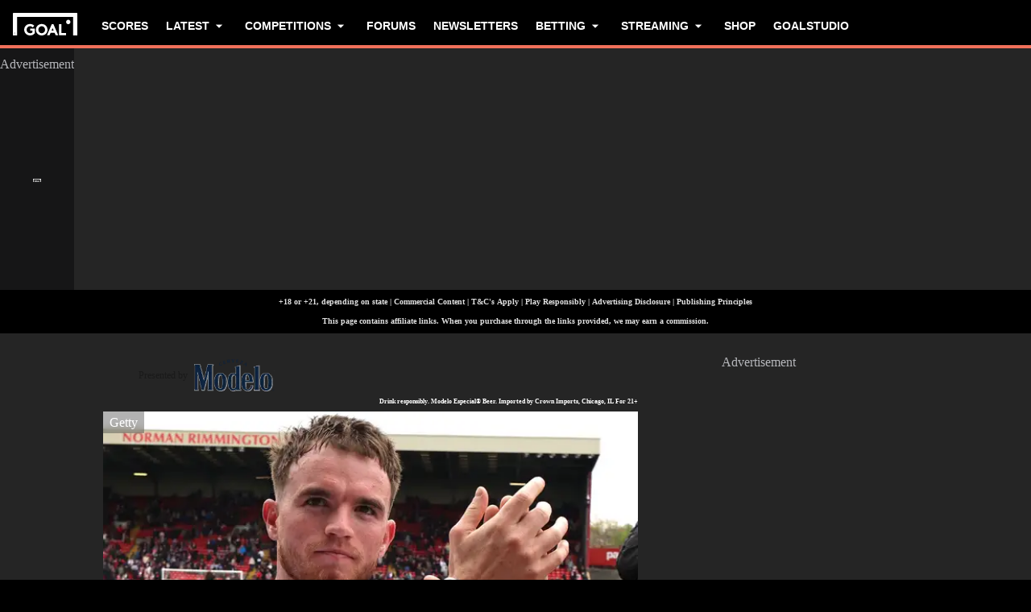

--- FILE ---
content_type: text/html; charset=utf-8
request_url: https://www.goal.com/en-us/lists/premier-league-transfer-raid-ryan-reynolds-rob-mcelhenney-wrexham-rival-championship-clubs-brighton-midfielder-marc-leonard-possible-fee-revealed/bltf4769c97559c4306
body_size: 93955
content:
<!DOCTYPE html><html dir="ltr" lang="en-US" class=""><head><meta charSet="utf-8"/><script>
                        (function(){
                            const colorScheme = window.localStorage.getItem('goalColorScheme');

                            if (!colorScheme) {
                                window.localStorage.setItem('goalColorScheme', 'light');
                            }
                            
                            document.documentElement.setAttribute('theme', colorScheme || 'dark');
                        })();
                        </script><script>
                        window.dynamicAdConfig = window.dynamicAdConfig || [];
                        window.dynamicAdConfig.push(...[{"name":"ad-top-mpu","containerId":"ad-gpt-1"},{"name":"ad-top-mpu-mobile","containerId":"ad-gpt-2"},{"name":"ad-bottom-mpu","containerId":"ad-gpt-3"},{"name":"ad-leaderboard","containerId":"ad-gpt-4"},{"name":"out-of-page","containerId":"ad-gpt-5"},{"name":"ad-bettingfluid","containerId":"ad-gpt-6"},{"name":"ad-bettingfluid-mobile","containerId":"ad-gpt-7"},{"name":"ad-slidebanner","containerId":"ad-gpt-8"},{"name":"ad-slidebanner","containerId":"ad-gpt-9"}]);
                    </script><meta name="robots" content="max-snippet:1000, max-image-preview:large, max-video-preview:1000"/><meta name="viewport" content="width=device-width, initial-scale=1, maximum-scale=1"/><meta property="og:type" content="article"/><meta property="og:title" content="Premier League transfer raid from Ryan Reynolds &amp; Rob McElhenney? Wrexham rival Championship clubs for Brighton-owned midfielder Marc Leonard as possible fee revealed | Goal.com US"/><meta property="og:description" content="Ryan Reynolds and Rob McElhenney are reportedly lining up a Premier League transfer raid, with Wrexham joining the race for Brighton’s Marc Leonard."/><meta property="og:image" content="https://assets.goal.com/images/v3/blt3af5d983554a559a/GOAL%20-%20Blank%20WEB%20-%20Facebook%20-%202024-05-27T112759.955.png"/><meta property="og:image:secure_url" content="https://assets.goal.com/images/v3/blt3af5d983554a559a/GOAL%20-%20Blank%20WEB%20-%20Facebook%20-%202024-05-27T112759.955.png"/><meta property="og:image:alt" content="Marc Leonard Northampton 2023-24"/><meta property="og:image:height" content="1080"/><meta property="og:image:width" content="1920"/><meta name="twitter:card" content="summary_large_image"/><meta name="twitter:site" content="@goal"/><meta name="twitter:description" content="Ryan Reynolds and Rob McElhenney are reportedly lining up a Premier League transfer raid, with Wrexham joining the race for Brighton’s Marc Leonard."/><meta name="twitter:image" content="https://assets.goal.com/images/v3/blt3af5d983554a559a/GOAL%20-%20Blank%20WEB%20-%20Facebook%20-%202024-05-27T112759.955.png"/><meta name="twitter:image:alt" content="Marc Leonard Northampton 2023-24"/><meta name="pbstck_context:publisher" content="goal.com"/><meta name="pbstck_context:website" content="goal.com"/><meta name="pbstck_context:device" content="desktop"/><meta name="pbstck_context:section" content="slidelist"/><title>Premier League transfer raid from Ryan Reynolds &amp; Rob McElhenney? Wrexham rival Championship clubs for Brighton-owned midfielder Marc Leonard as possible fee revealed | Goal.com US</title><meta name="description" content="Ryan Reynolds and Rob McElhenney are reportedly lining up a Premier League transfer raid, with Wrexham joining the race for Brighton’s Marc Leonard."/><meta name="keywords" content="Wrexham,Brighton,Hull,Plymouth,Preston,Premier League,Championship,League One,Transfers"/><link rel="canonical" href="https://www.goal.com/en-us/lists/premier-league-transfer-raid-ryan-reynolds-rob-mcelhenney-wrexham-rival-championship-clubs-brighton-midfielder-marc-leonard-possible-fee-revealed/bltf4769c97559c4306"/><link rel="alternate" hrefLang="en" href="https://www.goal.com/en/lists/premier-league-transfer-raid-ryan-reynolds-rob-mcelhenney-wrexham-rival-championship-clubs-brighton-midfielder-marc-leonard-possible-fee-revealed/bltf4769c97559c4306"/><link rel="alternate" hrefLang="en-ae" href="https://www.goal.com/en-ae/lists/premier-league-transfer-raid-ryan-reynolds-rob-mcelhenney-wrexham-rival-championship-clubs-brighton-midfielder-marc-leonard-possible-fee-revealed/bltf4769c97559c4306"/><link rel="alternate" hrefLang="en-au" href="https://www.goal.com/en-au/lists/premier-league-transfer-raid-ryan-reynolds-rob-mcelhenney-wrexham-rival-championship-clubs-brighton-midfielder-marc-leonard-possible-fee-revealed/bltf4769c97559c4306"/><link rel="alternate" hrefLang="en-cc" href="https://www.goal.com/en-au/lists/premier-league-transfer-raid-ryan-reynolds-rob-mcelhenney-wrexham-rival-championship-clubs-brighton-midfielder-marc-leonard-possible-fee-revealed/bltf4769c97559c4306"/><link rel="alternate" hrefLang="en-nz" href="https://www.goal.com/en-au/lists/premier-league-transfer-raid-ryan-reynolds-rob-mcelhenney-wrexham-rival-championship-clubs-brighton-midfielder-marc-leonard-possible-fee-revealed/bltf4769c97559c4306"/><link rel="alternate" hrefLang="en-ca" href="https://www.goal.com/en-ca/lists/premier-league-transfer-raid-ryan-reynolds-rob-mcelhenney-wrexham-rival-championship-clubs-brighton-midfielder-marc-leonard-possible-fee-revealed/bltf4769c97559c4306"/><link rel="alternate" hrefLang="en-gb" href="https://www.goal.com/en-gb/lists/premier-league-transfer-raid-ryan-reynolds-rob-mcelhenney-wrexham-rival-championship-clubs-brighton-midfielder-marc-leonard-possible-fee-revealed/bltf4769c97559c4306"/><link rel="alternate" hrefLang="en-gh" href="https://www.goal.com/en-gh/lists/premier-league-transfer-raid-ryan-reynolds-rob-mcelhenney-wrexham-rival-championship-clubs-brighton-midfielder-marc-leonard-possible-fee-revealed/bltf4769c97559c4306"/><link rel="alternate" hrefLang="en-bd" href="https://www.goal.com/en-in/lists/premier-league-transfer-raid-ryan-reynolds-rob-mcelhenney-wrexham-rival-championship-clubs-brighton-midfielder-marc-leonard-possible-fee-revealed/bltf4769c97559c4306"/><link rel="alternate" hrefLang="en-bt" href="https://www.goal.com/en-in/lists/premier-league-transfer-raid-ryan-reynolds-rob-mcelhenney-wrexham-rival-championship-clubs-brighton-midfielder-marc-leonard-possible-fee-revealed/bltf4769c97559c4306"/><link rel="alternate" hrefLang="en-in" href="https://www.goal.com/en-in/lists/premier-league-transfer-raid-ryan-reynolds-rob-mcelhenney-wrexham-rival-championship-clubs-brighton-midfielder-marc-leonard-possible-fee-revealed/bltf4769c97559c4306"/><link rel="alternate" hrefLang="en-mv" href="https://www.goal.com/en-in/lists/premier-league-transfer-raid-ryan-reynolds-rob-mcelhenney-wrexham-rival-championship-clubs-brighton-midfielder-marc-leonard-possible-fee-revealed/bltf4769c97559c4306"/><link rel="alternate" hrefLang="en-np" href="https://www.goal.com/en-in/lists/premier-league-transfer-raid-ryan-reynolds-rob-mcelhenney-wrexham-rival-championship-clubs-brighton-midfielder-marc-leonard-possible-fee-revealed/bltf4769c97559c4306"/><link rel="alternate" hrefLang="en-ke" href="https://www.goal.com/en-ke/lists/premier-league-transfer-raid-ryan-reynolds-rob-mcelhenney-wrexham-rival-championship-clubs-brighton-midfielder-marc-leonard-possible-fee-revealed/bltf4769c97559c4306"/><link rel="alternate" hrefLang="en-my" href="https://www.goal.com/en-my/lists/premier-league-transfer-raid-ryan-reynolds-rob-mcelhenney-wrexham-rival-championship-clubs-brighton-midfielder-marc-leonard-possible-fee-revealed/bltf4769c97559c4306"/><link rel="alternate" hrefLang="en-ng" href="https://www.goal.com/en-ng/lists/premier-league-transfer-raid-ryan-reynolds-rob-mcelhenney-wrexham-rival-championship-clubs-brighton-midfielder-marc-leonard-possible-fee-revealed/bltf4769c97559c4306"/><link rel="alternate" hrefLang="en-om" href="https://www.goal.com/en-om/lists/premier-league-transfer-raid-ryan-reynolds-rob-mcelhenney-wrexham-rival-championship-clubs-brighton-midfielder-marc-leonard-possible-fee-revealed/bltf4769c97559c4306"/><link rel="alternate" hrefLang="en-qa" href="https://www.goal.com/en-qa/lists/premier-league-transfer-raid-ryan-reynolds-rob-mcelhenney-wrexham-rival-championship-clubs-brighton-midfielder-marc-leonard-possible-fee-revealed/bltf4769c97559c4306"/><link rel="alternate" hrefLang="en-sa" href="https://www.goal.com/en-sa/lists/premier-league-transfer-raid-ryan-reynolds-rob-mcelhenney-wrexham-rival-championship-clubs-brighton-midfielder-marc-leonard-possible-fee-revealed/bltf4769c97559c4306"/><link rel="alternate" hrefLang="en-kh" href="https://www.goal.com/en-sg/lists/premier-league-transfer-raid-ryan-reynolds-rob-mcelhenney-wrexham-rival-championship-clubs-brighton-midfielder-marc-leonard-possible-fee-revealed/bltf4769c97559c4306"/><link rel="alternate" hrefLang="en-la" href="https://www.goal.com/en-sg/lists/premier-league-transfer-raid-ryan-reynolds-rob-mcelhenney-wrexham-rival-championship-clubs-brighton-midfielder-marc-leonard-possible-fee-revealed/bltf4769c97559c4306"/><link rel="alternate" hrefLang="en-sg" href="https://www.goal.com/en-sg/lists/premier-league-transfer-raid-ryan-reynolds-rob-mcelhenney-wrexham-rival-championship-clubs-brighton-midfielder-marc-leonard-possible-fee-revealed/bltf4769c97559c4306"/><link rel="alternate" hrefLang="en-ug" href="https://www.goal.com/en-ug/lists/premier-league-transfer-raid-ryan-reynolds-rob-mcelhenney-wrexham-rival-championship-clubs-brighton-midfielder-marc-leonard-possible-fee-revealed/bltf4769c97559c4306"/><link rel="alternate" hrefLang="en-ag" href="https://www.goal.com/en-us/lists/premier-league-transfer-raid-ryan-reynolds-rob-mcelhenney-wrexham-rival-championship-clubs-brighton-midfielder-marc-leonard-possible-fee-revealed/bltf4769c97559c4306"/><link rel="alternate" hrefLang="en-as" href="https://www.goal.com/en-us/lists/premier-league-transfer-raid-ryan-reynolds-rob-mcelhenney-wrexham-rival-championship-clubs-brighton-midfielder-marc-leonard-possible-fee-revealed/bltf4769c97559c4306"/><link rel="alternate" hrefLang="en-bs" href="https://www.goal.com/en-us/lists/premier-league-transfer-raid-ryan-reynolds-rob-mcelhenney-wrexham-rival-championship-clubs-brighton-midfielder-marc-leonard-possible-fee-revealed/bltf4769c97559c4306"/><link rel="alternate" hrefLang="en-bz" href="https://www.goal.com/en-us/lists/premier-league-transfer-raid-ryan-reynolds-rob-mcelhenney-wrexham-rival-championship-clubs-brighton-midfielder-marc-leonard-possible-fee-revealed/bltf4769c97559c4306"/><link rel="alternate" hrefLang="en-dm" href="https://www.goal.com/en-us/lists/premier-league-transfer-raid-ryan-reynolds-rob-mcelhenney-wrexham-rival-championship-clubs-brighton-midfielder-marc-leonard-possible-fee-revealed/bltf4769c97559c4306"/><link rel="alternate" hrefLang="en-jm" href="https://www.goal.com/en-us/lists/premier-league-transfer-raid-ryan-reynolds-rob-mcelhenney-wrexham-rival-championship-clubs-brighton-midfielder-marc-leonard-possible-fee-revealed/bltf4769c97559c4306"/><link rel="alternate" hrefLang="en-us" href="https://www.goal.com/en-us/lists/premier-league-transfer-raid-ryan-reynolds-rob-mcelhenney-wrexham-rival-championship-clubs-brighton-midfielder-marc-leonard-possible-fee-revealed/bltf4769c97559c4306"/><link rel="alternate" hrefLang="en-vi" href="https://www.goal.com/en-us/lists/premier-league-transfer-raid-ryan-reynolds-rob-mcelhenney-wrexham-rival-championship-clubs-brighton-midfielder-marc-leonard-possible-fee-revealed/bltf4769c97559c4306"/><link rel="alternate" hrefLang="en-za" href="https://www.goal.com/en-za/lists/premier-league-transfer-raid-ryan-reynolds-rob-mcelhenney-wrexham-rival-championship-clubs-brighton-midfielder-marc-leonard-possible-fee-revealed/bltf4769c97559c4306"/><link rel="alternate" hrefLang="en-zw" href="https://www.goal.com/en-za/lists/premier-league-transfer-raid-ryan-reynolds-rob-mcelhenney-wrexham-rival-championship-clubs-brighton-midfielder-marc-leonard-possible-fee-revealed/bltf4769c97559c4306"/><link rel="alternate" hrefLang="x-default" href="https://www.goal.com/en/lists/premier-league-transfer-raid-ryan-reynolds-rob-mcelhenney-wrexham-rival-championship-clubs-brighton-midfielder-marc-leonard-possible-fee-revealed/bltf4769c97559c4306"/><style>
                        @font-face {
                            font-family: 'goal-icons';
                            src: url('/fonts/goal-icons/icomoon.woff2?v=1.1390.2') format('woff2');
                            font-weight: 400;
                            font-style: normal;
                            font-display: block;
                        }
                    </style><link rel="preconnect" href="https://assets.goal.com/"/><script type="application/ld+json">{"@context":"https://schema.org","@type":"NewsArticle","mainEntityOfPage":{"@type":"WebPage","@id":"https://www.goal.com/en-us/lists/premier-league-transfer-raid-ryan-reynolds-rob-mcelhenney-wrexham-rival-championship-clubs-brighton-midfielder-marc-leonard-possible-fee-revealed/bltf4769c97559c4306"},"image":"https://assets.goal.com/images/v3/blt3af5d983554a559a/GOAL%20-%20Blank%20WEB%20-%20Facebook%20-%202024-05-27T112759.955.png?width=1400&amp;upscale=true","publisher":{"@type":"Organization","name":"Goal.com","url":"https://www.goal.com","logo":{"@type":"ImageObject","url":"https://www.goal.com/img/schema-logo.png"}},"headline":"Premier League transfer raid from Ryan Reynolds &amp; Rob McElhenney? Wrexham rival Championship clubs for Brighton-owned midfielder Marc Leonard as possible fee revealed","description":"Ryan Reynolds and Rob McElhenney are reportedly lining up a Premier League transfer raid, with Wrexham joining the race for Brighton’s Marc Leonard.","datePublished":"2024-05-27T11:26:23.034Z","dateModified":"2024-05-27T11:26:23.034Z","author":[{"@type":"Person","name":"Chris Burton","url":"https://www.goal.com/en-us/author/chris-burton/blt1eabe94bd825a549"}]}</script><link rel="preload" fetchPriority="high" href="/img/textures/layout-solid-background.png" as="image" type="image/png"/><link rel="preload" as="image" imageSrcSet="https://assets.goal.com/images/v3/blt3af5d983554a559a/GOAL%20-%20Blank%20WEB%20-%20Facebook%20-%202024-05-27T112759.955.png?auto=webp&amp;format=pjpg&amp;width=640&amp;quality=60 640w, https://assets.goal.com/images/v3/blt3af5d983554a559a/GOAL%20-%20Blank%20WEB%20-%20Facebook%20-%202024-05-27T112759.955.png?auto=webp&amp;format=pjpg&amp;width=750&amp;quality=60 750w, https://assets.goal.com/images/v3/blt3af5d983554a559a/GOAL%20-%20Blank%20WEB%20-%20Facebook%20-%202024-05-27T112759.955.png?auto=webp&amp;format=pjpg&amp;width=828&amp;quality=60 828w, https://assets.goal.com/images/v3/blt3af5d983554a559a/GOAL%20-%20Blank%20WEB%20-%20Facebook%20-%202024-05-27T112759.955.png?auto=webp&amp;format=pjpg&amp;width=1080&amp;quality=60 1080w, https://assets.goal.com/images/v3/blt3af5d983554a559a/GOAL%20-%20Blank%20WEB%20-%20Facebook%20-%202024-05-27T112759.955.png?auto=webp&amp;format=pjpg&amp;width=1200&amp;quality=60 1200w, https://assets.goal.com/images/v3/blt3af5d983554a559a/GOAL%20-%20Blank%20WEB%20-%20Facebook%20-%202024-05-27T112759.955.png?auto=webp&amp;format=pjpg&amp;width=1920&amp;quality=60 1920w, https://assets.goal.com/images/v3/blt3af5d983554a559a/GOAL%20-%20Blank%20WEB%20-%20Facebook%20-%202024-05-27T112759.955.png?auto=webp&amp;format=pjpg&amp;width=2048&amp;quality=60 2048w, https://assets.goal.com/images/v3/blt3af5d983554a559a/GOAL%20-%20Blank%20WEB%20-%20Facebook%20-%202024-05-27T112759.955.png?auto=webp&amp;format=pjpg&amp;width=3840&amp;quality=60 3840w" imageSizes="(min-width: 1440px) 1000px, (min-width: 1024px) 620px, 100vw" fetchpriority="high"/><meta name="next-head-count" content="65"/><style id="critical-css">:root{--column-gap: 16px;--side-gap: 16px;--vertical-gap: 8px;--max-content-width: 1440px;--navigation-height: 60px;--max-navigation-width: 1352px;--teamlist-height: 48px;--competition-lists-height: 48px;--ad-leaderboard-height: 132px;--sticky-ad-banner-height: 138px;--sticky-wrapper-offset: 250px}@media(min-width: 1024px){:root{--side-gap: 28px;--vertical-gap: 14px;--max-content-width: 1024px;--teamlist-height: 64px;--competition-lists-height: 72px;--ad-leaderboard-height: 300px;--sticky-ad-banner-height: 300px}}@media(min-width: 1440px){:root{--column-gap: 24px;--side-gap: 60px;--vertical-gap: 30px;--max-content-width: 1440px}}:root{--fco-universal-colours-mono-25: #fafafa;--fco-universal-colours-mono-50: #f5f5f5;--fco-universal-colours-mono-100: #eee;--fco-universal-colours-mono-200: #dfdfdf;--fco-universal-colours-mono-250: #c3c3c3;--fco-universal-colours-mono-300: #9e9e9e;--fco-universal-colours-mono-400: #767676;--fco-universal-colours-mono-500: #5a5a5a;--fco-universal-colours-mono-550: #4e4e4e;--fco-universal-colours-mono-600: #333;--fco-universal-colours-mono-700: #2c2c2c;--fco-universal-colours-mono-800: #252525;--fco-universal-colours-mono-900: #1a1a1a;--fco-universal-colours-mono-950: #161616;--fco-universal-colours-green-50: #adeaa8;--fco-universal-colours-green-100: #99e592;--fco-universal-colours-green-200: #70d966;--fco-universal-colours-green-300: #5cd551;--fco-universal-colours-green-400: #33ca25;--fco-universal-colours-green-500: #2db621;--fco-universal-colours-green-600: #238d19;--fco-universal-colours-green-700: #1f7916;--fco-universal-colours-green-800: #186c10;--fco-universal-colours-green-900: #115c0a;--fco-universal-colours-blue-50: #e9f7ff;--fco-universal-colours-blue-100: #bee8ff;--fco-universal-colours-blue-200: #67caff;--fco-universal-colours-blue-300: #26b3ff;--fco-universal-colours-blue-400: #09a3f6;--fco-universal-colours-blue-500: #0199eb;--fco-universal-colours-blue-600: #028cd6;--fco-universal-colours-blue-700: #037ec0;--fco-universal-colours-blue-800: #04699f;--fco-universal-colours-blue-900: #003047;--fco-universal-colours-red-50: #fcd7d7;--fco-universal-colours-red-100: #f9aeb0;--fco-universal-colours-red-200: #f78686;--fco-universal-colours-red-300: #f45d5e;--fco-universal-colours-red-400: #f13536;--fco-universal-colours-red-500: #c2292b;--fco-universal-colours-red-600: #912021;--fco-universal-colours-red-700: #601516;--fco-universal-colours-red-800: #500b0c;--fco-universal-colours-red-900: #3b0505;--fco-universal-colours-white: #fff;--fco-universal-colours-black: #000;--fco-universal-colours-transparent: rgb(255 255 255 / 0%);--fco-universal-colours-orange-50: #fef2e0;--fco-universal-colours-orange-100: #fedeb2;--fco-universal-colours-orange-200: #fdc880;--fco-universal-colours-orange-300: #fbb24e;--fco-universal-colours-orange-400: #fba12a;--fco-universal-colours-orange-500: #f9920e;--fco-universal-colours-orange-600: #f5860e;--fco-universal-colours-orange-700: #ef780d;--fco-universal-colours-orange-800: #e9670c;--fco-universal-colours-orange-900: #cf4c0b;--fco-brand-colours-goal-goal8-neon-aqua-100: #ccfaef;--fco-brand-colours-goal-goal8-neon-aqua-200: #99f5df;--fco-brand-colours-goal-goal8-neon-aqua-300: #66f0d0;--fco-brand-colours-goal-goal8-neon-aqua-400: #33ebc0;--fco-brand-colours-goal-goal8-neon-aqua-500: #00e6b0;--fco-brand-colours-goal-goal8-neon-aqua-600: #00b88d;--fco-brand-colours-goal-goal8-neon-aqua-700: #008a6a;--fco-brand-colours-goal-goal8-neon-aqua-800: #005c46;--fco-brand-colours-goal-goal8-neon-aqua-900: #002e23;--fco-brand-colours-goal-goal8-royal-sky-100: #dae0ff;--fco-brand-colours-goal-goal8-royal-sky-200: #b6c1ff;--fco-brand-colours-goal-goal8-royal-sky-300: #91a1ff;--fco-brand-colours-goal-goal8-royal-sky-400: #6d82ff;--fco-brand-colours-goal-goal8-royal-sky-500: #4863ff;--fco-brand-colours-goal-goal8-royal-sky-600: #3a4fcc;--fco-brand-colours-goal-goal8-royal-sky-700: #2b3b99;--fco-brand-colours-goal-goal8-royal-sky-800: #1d2866;--fco-brand-colours-goal-goal8-royal-sky-900: #0e1433;--fco-brand-colours-goal-salmon-100: #ffeee9;--fco-brand-colours-goal-salmon-200: #ffe2db;--fco-brand-colours-goal-salmon-300: #ffb6a5;--fco-brand-colours-goal-salmon-400: #ff876e;--fco-brand-colours-goal-salmon-500: #ff6347;--fco-brand-colours-goal-salmon-600: #e65940;--fco-brand-colours-goal-salmon-700: #cc4f39;--fco-brand-colours-goal-salmon-800: #b34532;--fco-brand-colours-goal-salmon-900: #993b2b;--fco-brand-colours-goal-aqua-50: #e3f4f6;--fco-brand-colours-goal-aqua-100: #c8e8eb;--fco-brand-colours-goal-aqua-200: #a4d8dd;--fco-brand-colours-goal-aqua-400: #74c3ce;--fco-brand-colours-goal-aqua-500: #57a7b3;--fco-brand-colours-goal-aqua-600: #428a94;--fco-brand-colours-goal-aqua-700: #2f6f77;--fco-brand-colours-goal-aqua-800: #1f5158;--fco-brand-colours-goal-aqua-900: #12373c;--fco-brand-colours-gls-100: #ddf1f2;--fco-brand-colours-gls-200: #c4e4e7;--fco-brand-colours-gls-300: #9cd1d6;--fco-brand-colours-gls-400: #85c7cf;--fco-brand-colours-gls-500: #74c3ce;--fco-brand-colours-gls-600: #68aeb8;--fco-brand-colours-gls-700: #5d99a2;--fco-brand-colours-gls-800: #52848c;--fco-brand-colours-gls-900: #476f76;--fco-brand-colours-spox-navy-100: #eaedf1;--fco-brand-colours-spox-navy-200: #e3e6eb;--fco-brand-colours-spox-navy-300: #c8cfd9;--fco-brand-colours-spox-navy-400: #a8b3c3;--fco-brand-colours-spox-navy-500: #7a8da8;--fco-brand-colours-spox-navy-600: #4c6282;--fco-brand-colours-spox-navy-700: #2f4463;--fco-brand-colours-spox-navy-800: #1d3251;--fco-brand-colours-spox-navy-900: #192d4a;--fco-brand-colours-spox-navy-950: #0f1c2e;--fco-brand-colours-spox-red-100: #ffffe4;--fco-brand-colours-spox-red-200: #ffd7d5;--fco-brand-colours-spox-red-300: #ffc8c5;--fco-brand-colours-spox-red-400: #ffb1ad;--fco-brand-colours-spox-red-500: #fa958f;--fco-brand-colours-spox-red-600: #f1736b;--fco-brand-colours-spox-red-700: #f25147;--fco-brand-colours-spox-red-800: #e04928;--fco-brand-colours-spox-red-900: #d64020;--fco-brand-colours-voetbalzone-lime-green-100: #f2ffd5;--fco-brand-colours-voetbalzone-lime-green-200: #e4ffac;--fco-brand-colours-voetbalzone-lime-green-300: #d7ff82;--fco-brand-colours-voetbalzone-lime-green-400: #caff59;--fco-brand-colours-voetbalzone-lime-green-500: #bcff2f;--fco-brand-colours-voetbalzone-lime-green-600: #9ce820;--fco-brand-colours-voetbalzone-lime-green-700: #79ca28;--fco-brand-colours-voetbalzone-lime-green-800: #53a92a;--fco-brand-colours-voetbalzone-lime-green-900: #2a8b33;--fco-brand-colours-voetbalzone-lime-green-950: #24752b;--fco-brand-colours-voetbalzone-red-500: #a92e2f;--fco-brand-colours-voetbalzone-dark-grey: #1d1d1b;--fco-brand-colours-calciomercato-green-50: #e8fff4;--fco-brand-colours-calciomercato-green-100: #cbffe5;--fco-brand-colours-calciomercato-green-150: #a9ffd4;--fco-brand-colours-calciomercato-green-200: #80ffc0;--fco-brand-colours-calciomercato-green-250: #59ffac;--fco-brand-colours-calciomercato-green-300: #00fb99;--fco-brand-colours-calciomercato-green-350: #00e389;--fco-brand-colours-calciomercato-green-400: #00cb78;--fco-brand-colours-calciomercato-green-450: #00b368;--fco-brand-colours-calciomercato-green-500: #009b58;--fco-brand-colours-calciomercato-green-550: #008247;--fco-brand-colours-calciomercato-green-600: #006a37;--fco-brand-colours-calciomercato-green-650: #005227;--fco-brand-colours-calciomercato-green-700: #003a16;--fco-brand-colours-calciomercato-green-800: #002206;--fco-brand-colours-calciomercato-green-850: #0d150f;--fco-brand-colours-calciomercato-green-900: #0b100c;--fco-brand-colours-calciomercato-navy-50: #f1f6fa;--fco-brand-colours-calciomercato-navy-100: #e6ebee;--fco-brand-colours-calciomercato-navy-150: #d7e0e5;--fco-brand-colours-calciomercato-navy-200: #bbc9d1;--fco-brand-colours-calciomercato-navy-300: #a0b1bb;--fco-brand-colours-calciomercato-navy-400: #829aa7;--fco-brand-colours-calciomercato-navy-500: #688797;--fco-brand-colours-calciomercato-navy-600: #4d6d7f;--fco-brand-colours-calciomercato-navy-700: #335567;--fco-brand-colours-calciomercato-navy-750: #1e3f50;--fco-brand-colours-calciomercato-navy-800: #0c2a3a;--fco-brand-colours-calciomercato-navy-850: #071e2a;--fco-brand-colours-calciomercato-navy-900: #03121a;--fco-brand-colours-kooora-kooora6-primuline-100: #fcf1da;--fco-brand-colours-kooora-kooora6-primuline-200: #fae4b7;--fco-brand-colours-kooora-kooora6-primuline-300: #f6d289;--fco-brand-colours-kooora-kooora6-primuline-400: #f1b640;--fco-brand-colours-kooora-kooora6-primuline-500: #c3870e;--fco-brand-colours-kooora-kooora6-primuline-600: #9c6c0b;--fco-brand-colours-kooora-kooora6-primuline-700: #765109;--fco-brand-colours-kooora-kooora6-primuline-800: #5c4007;--fco-brand-colours-kooora-kooora6-primuline-900: #412d05;--fco-brand-colours-kooora-kooora6-primuline-950: #302104;--fco-brand-colours-kooora-kooora6-pale-lemon-100: #fcf68d;--fco-brand-colours-kooora-kooora6-pale-lemon-200: #f6eb07;--fco-brand-colours-kooora-kooora6-pale-lemon-300: #e6db07;--fco-brand-colours-kooora-kooora6-pale-lemon-400: #cdc306;--fco-brand-colours-kooora-kooora6-pale-lemon-500: #9d9605;--fco-brand-colours-kooora-kooora6-pale-lemon-600: #7e7804;--fco-brand-colours-kooora-kooora6-pale-lemon-700: #5f5a03;--fco-brand-colours-kooora-kooora6-pale-lemon-800: #4a4702;--fco-brand-colours-kooora-kooora6-pale-lemon-900: #343202;--fco-brand-colours-kooora-kooora6-pale-lemon-950: #272501;--fco-brand-colours-kooora-yellow-50: #fdfaf0;--fco-brand-colours-kooora-yellow-100: #fbf4da;--fco-brand-colours-kooora-yellow-200: #f7eab6;--fco-brand-colours-kooora-yellow-300: #ffea98;--fco-brand-colours-kooora-yellow-400: #ffe373;--fco-brand-colours-kooora-yellow-500: #ffda47;--fco-brand-colours-kooora-yellow-600: #e7c023;--fco-brand-colours-kooora-yellow-700: #caa616;--fco-brand-colours-kooora-yellow-800: #a58812;--fco-brand-colours-kooora-yellow-900: #816a0e;--fco-brand-colours-ibn-yellow-50: #fffae7;--fco-brand-colours-ibn-yellow-100: #fff5cb;--fco-brand-colours-ibn-yellow-200: #ffeeab;--fco-brand-colours-ibn-yellow-300: #ffe88b;--fco-brand-colours-ibn-yellow-400: #fbdb5b;--fco-brand-colours-ibn-yellow-500: #f6cf35;--fco-brand-colours-ibn-yellow-600: #e2bb23;--fco-brand-colours-ibn-yellow-700: #c5a00e;--fco-brand-colours-ibn-yellow-800: #9d7d00;--fco-brand-colours-ibn-yellow-900: #5b4900;--fco-brand-colours-ibn-yellow-1000: #2d2400;--fco-brand-colours-ibn-pink-100: #ffe9ef;--fco-brand-colours-ibn-pink-200: #ffdbe5;--fco-brand-colours-ibn-pink-300: #ffc5d5;--fco-brand-colours-ibn-pink-400: #ffb2c7;--fco-brand-colours-ibn-pink-500: #f799b3;--fco-brand-colours-ibn-pink-600: #ec7e9c;--fco-brand-colours-ibn-pink-700: #da5c7e;--fco-brand-colours-ibn-green-100: #e2ffc7;--fco-brand-colours-ibn-green-100-2: #d0ffa4;--fco-brand-colours-ibn-green-100-3: #b9fc7b;--fco-brand-colours-ibn-green-100-4: #a1ed5a;--fco-brand-colours-ibn-green-100-5: #8fdd46;--fco-brand-colours-ibn-green-100-6: #75c52b;--fco-brand-colours-ibn-green-100-7: #5ba516;--fco-brand-colours-ibn-blue-100: #c7d7f8;--fco-brand-colours-ibn-blue-200: #8ba7e4;--fco-brand-colours-ibn-blue-300: #5378c5;--fco-brand-colours-ibn-blue-400: #3055a3;--fco-brand-colours-ibn-blue-500: #1c4291;--fco-brand-colours-ibn-blue-600: #16367a;--fco-brand-colours-ibn-blue-700: #0c2a68;--fco-spacing-0: 0px;--fco-spacing-1: 4px;--fco-spacing-2: 8px;--fco-spacing-3: 12px;--fco-spacing-4: 16px;--fco-spacing-5: 20px;--fco-spacing-6: 24px;--fco-spacing-7: 28px;--fco-spacing-8: 32px;--fco-spacing-9: 36px;--fco-spacing-10: 40px;--fco-spacing-11: 44px;--fco-spacing-12: 48px;--fco-spacing-14: 56px;--fco-spacing-15: 60px;--fco-spacing-16: 64px;--fco-spacing-20: 80px;--fco-spacing-24: 96px;--fco-spacing-28: 112px;--fco-spacing-32: 128px;--fco-spacing-36: 144px;--fco-spacing-40: 160px;--fco-spacing-0-5: 2px;--fco-spacing-px: 1px;--fco-spacing-1-5: 6px;--fco-spacing-2-5: 10px;--fco-spacing-3-5: 14px;--fco-surface-hover: rgb(0 0 0 / 10%);--fco-surface-hover-inverse: rgb(255 255 255 / 10%);--fco-surface-pressed: rgb(0 0 0 / 20%);--fco-surface-pressed-inverse: rgb(255 255 255 / 20%);--fco-surface-page-fade-out-0: rgb(245 245 245 / 0%);--fco-surface-hic-fade-out-0: rgb(37 37 37 / 0%);--fco-surface-opacity-brand-opacity-08: rgb(255 99 71 / 8%);--fco-surface-opacity-brand-opacity-12: rgb(255 99 71 / 12%);--fco-surface-opacity-brand-opacity-25: rgb(255 99 71 / 25%);--fco-surface-opacity-brand-opacity-50: rgb(255 99 71 / 50%);--fco-surface-opacity-brand-opacity-75: rgb(255 99 71 / 75%);--fco-surface-opacity-neutral-black-08: rgb(0 0 0 / 8%);--fco-surface-opacity-neutral-black-12: rgb(0 0 0 / 12%);--fco-surface-opacity-neutral-black-25: rgb(0 0 0 / 25%);--fco-surface-opacity-neutral-black-50: rgb(0 0 0 / 50%);--fco-surface-opacity-neutral-black-75: rgb(0 0 0 / 75%);--fco-surface-drop-shadow: rgb(0 0 0 / 4%);--fco-surface-skeleton-fade-out-0: rgb(0 0 0 / 0%);--fco-surface-skeleton-fade-out-10: rgb(0 0 0 / 10%);--fco-border-default: rgb(0 0 0 / 12%);--fco-border-on-brand: rgb(0 0 0 / 8%);--fco-graphic-third-party-gordon-moody-orange-light: #ff8300;--fco-graphic-third-party-gordon-moody-orange-default: #ff5f00;--fco-graphic-third-party-gordon-moody-wordmark: #0a2240;--fco-graphic-third-party-competition-logos-premier-league: #38003e;--fco-graphic-third-party-paddy-power-wordmark-green: #004833;--fco-graphic-third-party-paddy-power-light-green-dot: #67b548;--fco-button-outline-muted-border-default: rgb(0 0 0 / 5%);--fco-tag-beta-body: #5c3aac;--fco-tag-beta-surface: #e3ccff;--fco-gameweek-tabs-buttons-border-default: rgb(255 255 255 / 0%);--fco-gameweek-tabs-container: rgb(255 255 255 / 0%);--fco-navigation-navbar-menu-surface-1: #fff;--fco-navigation-navbar-menu-surface-2: #fff;--fco-navigation-navbar-menu-surface-3: #fff;--fco-navigation-navbar-nav-item-underline-default: rgb(255 99 71 / 0%);--fco-navigation-footer-surface-opacity-16: rgb(255 255 255 / 16%);--fco-navigation-nav-menu-item-font-family: satoshi variable;--fco-navigation-nav-category-weight: 600;--fco-skeleton-default: #fff;--fco-skeleton-surface-loader-0: rgb(238 238 238 / 0%);--fco-elevation-shadow: rgb(0 0 0 / 8%);--fco-elevation-drop-shadow-x: 0px;--fco-elevation-drop-shadow-y: 4px;--fco-elevation-drop-shadow-blur: 8px;--fco-elevation-button-x: 0px;--fco-elevation-button-y: 0px;--fco-elevation-button-blur: 0px;--fco-opacity-primary-opacity-08: rgb(255 99 71 / 8%);--fco-opacity-primary-opacity-12: rgb(255 99 71 / 12%);--fco-opacity-primary-opacity-16: rgb(255 99 71 / 16%);--fco-opacity-on-primary-opacity-08: rgb(255 255 255 / 8%);--fco-opacity-on-primary-opacity-12: rgb(255 255 255 / 12%);--fco-opacity-on-primary-opacity-16: rgb(255 255 255 / 16%);--fco-opacity-hover: 0.8;--fco-opacity-pressed: 0.6;--fco-table-surface-brand: rgb(255 99 71 / 25%);--fco-divider-opacity-black-16: rgb(0 0 0 / 16%);--fco-disclaimer-surface-1: #b5b6ba;--header-font-family: "Panenka", "Panenka-fallback", sans-serif;--body-font-family: "Barlow", "Times", sans-serif;--primary-color: #f0705a;--text-color: #081f2c;--disabled-text-color: #101010;--error-color: #f13536;--bg-color: #f5f5f5;--goal-6-element-bg: #fff;--goal-6-element-border-color: #eee;--goal-6-link-color: #4863ff;--goal-6-disabled-element-text-color: #c3c3c3;--bg-light: #fff;--alternate-text-color: #fff;--alternate-bg-color: #f0705a;--match-text-color-mid: #252525;--match-red-card: #f00;--odd-row-bg-color: #f9f9fb;--even-row-bg-color: #f5f5f5;--info-bg-color: #ededf0;--info-color: #434c5a;--text-color-light: #828282;--light-border-color: #f9f9fb;--light-button-color: #eff0f2;--dark-transparent-color: #1d1d1b66;--standings-marker-promotion-1: #0d9041;--standings-marker-promotion-2: #33d473;--standings-marker-promotion-3: #8dd433;--standings-marker-promotion-4: #33d4c0;--standings-marker-promotion-5: #33add4;--standings-marker-promotion-6: #5d87f2;--standings-marker-relegation-1: #ffde67;--standings-marker-relegation-2: #ffb27a;--standings-marker-relegation-3: #f25147;--light-line-color: #e9edf2;--body-link-hover-bg: transparent;--body-table-head-bg: #000;--body-table-head-color: #fff;--body-table-border-color: transparent;--body-table-odd-bg: transparent;--body-table-even-bg: transparent;--poll-option-border-color: #eaeaea;--poll-option-bg-color: transparent;--card-border: none;--card-image-gradient: linear-gradient( 180deg, rgb(17 17 17 / 0%) 0%, rgb(17 17 17 / 60%) 50%, rgb(17 17 17 / 95%) 100% );--tag-bg-color: transparent;--scrollable-section-slider-bg-color: #eaeaea;--site-header-bg: #000;--navigation-link-color-mobile-lvl-1: #fff;--navigation-link-color-mobile-lvl-2: #828282;--navigation-link-color-mobile-lvl-3: #252525;--navigation-section-bg-mobile-lvl-1: #fff;--navigation-group-border-color-mobile-lvl-2: #f5f5f5;--navigation-group-border-color-mobile-lvl-3: #f5f5f5;--navigation-link-color-desktop-lvl-1: #fff;--navigation-link-color-desktop-lvl-2: #828282;--navigation-link-color-desktop-lvl-3: #252525;--navigation-section-bg-desktop-lvl-2: #fff;--hic-play-icon-bg-color: #00000085;--premium-promo-banner-text: #fff;--log-in-background: #000;--log-in-buttons-background: transparent;--log-in-buttons-active-background: #1a1a1a;--log-in-buttons-border: #fff;--log-in-divider-color: #363636;--log-in-error-color: #f25147;--log-in-input-border: #252525;--log-in-success: #71b77e;--log-in-label: #767676;--log-in-show-password-icon: #000;--log-in-checkbox-tic-icon: #000;--dots-color: #dfdfdf;--tournament-bracket-line-color-1: #767676;--tournament-bracket-line-color-2: #767676;--squad-player-row-color-1: #fff;--squad-player-row-color-2: #f9f9f9;--stats-progress-background: #dfdfdf;--stats-progress-value: #1a1a1a;--head-to-head-background: #fff;--pitch-lineup-field-light-green: #3d9735;--pitch-lineup-field-dark-green: #3b9133;--pitch-lineup-player-a-bg: white;--pitch-lineup-player-a-text: black;--pitch-lineup-player-b-bg: black;--pitch-lineup-player-b-text: white;--pitch-lineup-player-events-bg: white;--pitch-lineup-player-name-text: white;--player-page-header-text: #252525;--player-page-header-image-placeholder: #252525;--table-label-text-color: #767676;--accordion-row-text-color: #333;--accordion-table-row-text-color: #252525;--accordion-table-progress-line-color: #dfdfdf;--accordion-table-odd-row-color: #fff;--notification-bell-color: #000;--notification-bell-text-color: #fff;--notification-bell-counter-border-color: #f3f3f3;--foldable-section-gradient: linear-gradient( 180deg, rgb(255 255 255 / 0%) 0%, rgb(255 255 255 / 50%) 10%, rgb(255 255 255 / 50%) 50%, #fff 75%, #fff 100% );--standings-score-color-win: #3b9133;--standings-score-color-draw: #9e9e9e;--standings-score-color-lose: #a92e2f;--pulse-live-indicatior-color: #f0705a;--standings-last-updated-text-color: #959595;--inline-odds-betting-logo-bg: #f9f9f9;--inline-odds-odd-bg: #eee;--inline-odds-text-color: #252525;--inline-odds-heading-text-color: #767676;--icon-badge-text-color: #1a1a1a;--icon-badge-disabled-text-color: #9e9e9e;--icon-badge-background-color: #dae0ff;--icon-badge-disabled-background-color: #f5f5f5;--info-box-correct-score-points-bg: #adeaa8;--progress-line-color: #e1e1e1;--feature-list-content-color: #767676;--message-box-background-color: #fff;--message-box-info-background-color: #e3f1fb;--message-box-success-background-color: #adeaa8;--message-box-warning-background-color: #f9aeb0;--message-box-text-color: #1a1a1a;--message-box-success-text-color: #115c0a;--message-box-warning-text-color: #912021;--countdown-timer-child-text-color: #5a5a5a;--countdown-timer-time-text-color: #4863ff;--custom-dropdown-background-color: #fff;--custom-dropdown-background-color-focus: #eee;--custom-dropdown-border-color: #e2e8f0;--custom-dropdown-border-color-hover: #cbd5e0;--custom-dropdown-border-color-focus: #4299e1;--custom-dropdown-options-list-background-color: #fff;--custom-dropdown-options-list-border-color: #e2e8f0;--custom-dropdown-options-list-max-block-size: 15rem;--custom-dropdown-scrollbar-max-inline-size: 8px;--custom-dropdown-scrollbar-track-background-color: #f1f1f1;--custom-dropdown-scrollbar-thumb-background-color: #cbd5e0;--custom-dropdown-scrollbar-thumb-background-color-hover: #a0aec0;--custom-dropdown-option-background-color-hover: #f7fafc;--custom-dropdown-option-highlighted-background-color: #edf2f7;--custom-dropdown-option-highlighted-color: #2b6cb0;--custom-dropdown-option-selected-background-color: #ebf8ff;--custom-dropdown-option-selected-color: #2b6cb0;--nav-tabs-text-color: #252525;--nav-tabs-background-color: #fff;--nav-tabs-gradient-start: #00e6b0;--nav-tabs-gradient-end: #4863ff;--divider-color: #eee;--past-round-divider-color: #eee;--past-round-bg-color: #fff;--consent-warning-background-color: #eee;--current-round-background-color: #fff;--current-round-border-color: #eee;--current-round-prize-label-font-size: 16px;--current-round-prize-label-font-size-mobile: 15px;--current-round-prize-label-line-height: 24px;--current-round-prize-label-line-height-mobile: 23px;--current-round-prize-value-size: 48px;--current-round-prize-value-size-mobile: 28px;--current-round-name-font-size: 20px;--current-round-name-font-size-mobile: 16px;--current-round-name-line-height: 24px;--current-round-name-line-height-mobile: 20px;--current-round-text-color: #252525;--current-round-primary-button-color: #fff;--current-round-gradient-start: #00e6b0;--current-round-gradient-end: #4863ff;--popular-predictions-background: #fff;--popular-predictions-text: #252525;--popular-predictions-border: #eee;--popular-predictions-bar-background: #f5f5f5;--popular-predictions-bar: #4863ff;--sponsored-prize-divider-color: #eee;--sponsored-prize-bg-color: #fff;--sponsored-prize-border: 1px solid #eee;--sponsored-prize-number-of-prizes-color: #f70;--sponsored-prize-title-color: #252525;--sponsored-prize-prize-name-color: #252525;--carousel-controls-bar-inactive-bg-color: #767676;--carousel-controls-bar-active-bg: linear-gradient(#00e6b0, #4863ff);--match-prediction-background-color: #fff;--match-prediction-button-border-color: #dfdfdf;--match-prediction-border-hover-color: #2c2c2c;--match-prediction-text-color: #252525;--match-prediction-button-background-color: #fff;--match-prediction-border-color: #eee;--match-prediction-divider-background: #eee;--match-prediction-live-indicator: #5398cd;--match-prediction-live-match-badge-background: #e3f1fb;--match-prediction-full-match-badge-background: #adeaa8;--last-results-background-color: #fff;--last-results-title-font-size: 14px;--last-results-title-line-height: 16px;--last-results-border-color: #eee;--last-results-team-name-size: 12px;--last-results-dot-color: #3b82f6;--last-results-legend-font-size: 12px;--last-results-legend-line-height: 26px;--form-pill-font-size: 16px;--form-pill-line-height: 24px;--form-pill-result-size: 24px;--form-pill-background-color: #fff;--form-pill-win-color: #1f7916;--form-pill-lose-color: #c2292b;--form-pill-draw-color: #5a5a5a;--form-pill-border-color: #eee;--vertical-text-group-text-color: #252525;--vertical-text-group-background-color: #fff;--vertical-text-group-border-color: #eee;--vertical-text-group-divider-color: #dfdfdf;--most-read-theme-color: #ff6347;--most-read-bg: #f5f5f5;--most-read-item-border: #eee;--most-read-item-bg: #fff;--most-read-hover-bg: #eee;--most-read-content-color: #252525;--league-card-text-color: #252525;--leaderboard-text-color: #252525;--leaderboard-personal-score-bg: #dae0ff;--most-read-gradient: linear-gradient(to top, #f5f5f5 20%, transparent 100%);--skeleton-border-color: #fff;--skeleton-gradient: linear-gradient( 90deg, #eee 0%, #fff 10%, #fff 90%, #eee 100% );--msu-background-color: #151521;--msu-brand-color: #e20074;--scrollable-card-info-color: #999;--change-indicator-up-color: #2db621;--change-indicator-down-color: #f13536;--change-indicator-no-change-color: #9e9e9e;--next-match-time-color: #252525;--next-match-day-color: #5a5a5a;--next-match-day-desktop-color: #5a5a5a;--next-match-team-name-color: #252525;--next-match-tv-channel-color: #252525;--next-match-score-color: #252525;--next-match-divider-color: #e0e0e0;--team-a-default-color: #ff6347;--team-b-default-color: #010b13;--watch-on-text-color: #5a5a5a;--featured-border-color: #f5f5f5;--broadcaster-name-text-color: #252525;--sports-event-name-color: #252525;--sports-event-date-color: #5a5a5a;--sports-event-live-color: #252525;--fco-border-weight-actions-button-drop-shadow: 0px;--fco-border-weight-none: 0px;--fco-border-weight-xs: 1px;--fco-border-weight-sm: 1px;--fco-border-weight-md: 2px;--fco-border-weight-lg: 3px;--fco-border-weight-xl: 4px;--fco-border-weight-2xl: 5px;--fco-border-weight-3xl: 6px;--fco-border-weight-gameweek-tabs-default: 0px;--fco-border-weight-gameweek-tabs-selected: 0px;--fco-radius-rounded: 999999px;--fco-radius-card-top-left: 0px;--fco-radius-card-top-right: 0px;--fco-radius-card-bottom-left: 0px;--fco-radius-card-bottom-right: 0px;--fco-radius-image-top-left: 0px;--fco-radius-image-top-right: 0px;--fco-radius-image-bottom-left: 0px;--fco-radius-image-bottom-right: 0px;--fco-width-navigation-max-width: 1352px;--fco-offset-card-padding-content-offset-sm: 0px;--fco-offset-card-padding-content-offset-md: 0px;--fco-offset-card-padding-content-offset-lg: 0px;--fco-offset-card-gap-content-offset-sm: 0px;--fco-offset-card-gap-content-offset-md: 0px;--fco-offset-card-gap-content-offset-lg: 0px;--fco-padding-button-group-icon-button-indent: 0px;--fco-padding-button-group-text-button-indent: 0px;--fco-gap-gameweek-tabs: 0px;--fco-size-heading-6xl: 70px;--fco-size-heading-5xl: 60px;--fco-size-heading-4xl: 48px;--fco-size-heading-3xl: 40px;--fco-size-heading-2xl: 36px;--fco-size-heading-xl: 32px;--fco-size-heading-lg: 28px;--fco-size-heading-md: 24px;--fco-size-heading-sm: 22px;--fco-size-heading-xs: 20px;--fco-size-heading-2xs: 18px;--fco-size-heading-3xs: 16px;--fco-size-heading-4xs: 14px;--fco-size-body-4xs: 8px;--fco-size-body-3xs: 10px;--fco-size-body-2xs: 12px;--fco-size-body-xs: 14px;--fco-size-body-sm: 15px;--fco-size-body-md: 16px;--fco-size-body-lg: 18px;--fco-size-body-xl: 20px;--fco-size-body-2xl: 22px;--fco-size-body-3xl: 24px;--fco-size-body-4xl: 28px;--fco-size-body-5xl: 32px;--fco-font-weight-body-medium: 600;--fco-font-weight-body-bold: 700;--fco-font-weight-heading-medium: 500;--fco-font-weight-heading-bold: 700;--fco-font-weight-heading-italic: string value;--fco-font-family-body: satoshi variable;--fco-font-family-heading: clash grotesk variable;--fco-spacing-3xs: var(--fco-spacing-0-5);--fco-spacing-2xs: var(--fco-spacing-1);--fco-spacing-xs: var(--fco-spacing-2);--fco-spacing-sm: var(--fco-spacing-3);--fco-spacing-md: var(--fco-spacing-4);--fco-spacing-lg: var(--fco-spacing-5);--fco-spacing-xl: var(--fco-spacing-6);--fco-spacing-2xl: var(--fco-spacing-8);--fco-spacing-3xl: var(--fco-spacing-10);--fco-spacing-4xl: var(--fco-spacing-14);--fco-spacing-5xl: var(--fco-spacing-15);--fco-spacing-6xl: var(--fco-spacing-16);--fco-body-default: var(--fco-universal-colours-mono-900);--fco-body-fixed: var(--fco-universal-colours-mono-900);--fco-body-muted: var(--fco-universal-colours-mono-500);--fco-body-disabled: var(--fco-universal-colours-mono-250);--fco-body-reversed: var(--fco-universal-colours-white);--fco-body-on-dark: var(--fco-universal-colours-white);--fco-body-on-brand: var(--fco-universal-colours-white);--fco-body-placeholder: var(--fco-universal-colours-mono-400);--fco-body-brand-1: var(--fco-brand-colours-goal-salmon-800);--fco-body-brand-2: var(--fco-brand-colours-goal-salmon-500);--fco-body-selected: var(--fco-brand-colours-goal-salmon-800);--fco-surface-1: var(--fco-universal-colours-white);--fco-surface-2: var(--fco-universal-colours-mono-50);--fco-surface-3: var(--fco-universal-colours-mono-100);--fco-surface-4: var(--fco-universal-colours-mono-200);--fco-surface-5: var(--fco-universal-colours-mono-250);--fco-surface-page: var(--fco-universal-colours-mono-50);--fco-surface-disabled: var(--fco-universal-colours-mono-100);--fco-surface-selected-brand: var(--fco-brand-colours-goal-salmon-500);--fco-surface-selected-neutral: var(--fco-universal-colours-mono-800);--fco-surface-brand-primary: var(--fco-brand-colours-goal-salmon-500);--fco-surface-page-fade-out-100: var(--fco-universal-colours-mono-50);--fco-surface-hic-fade-out-100: var(--fco-universal-colours-mono-800);--fco-surface-inverse-1: var(--fco-universal-colours-mono-600);--fco-surface-inverse-2: var(--fco-universal-colours-mono-550);--fco-surface-inverse-fixed: var(--fco-universal-colours-mono-900);--fco-surface-fixed: var(--fco-universal-colours-white);--fco-border-selected: var(--fco-brand-colours-goal-salmon-500);--fco-border-focussed: var(--fco-universal-colours-blue-700);--fco-border-disabled: var(--fco-universal-colours-mono-100);--fco-graphic-primary: var(--fco-universal-colours-mono-900);--fco-graphic-reversed: var(--fco-universal-colours-white);--fco-graphic-muted: var(--fco-universal-colours-mono-500);--fco-graphic-brand-1: var(--fco-brand-colours-goal-salmon-100);--fco-graphic-brand-2: var(--fco-brand-colours-goal-salmon-500);--fco-graphic-brand-3: var(--fco-brand-colours-goal-salmon-800);--fco-graphic-texture-1: var(--fco-universal-colours-mono-200);--fco-graphic-texture-2: var(--fco-universal-colours-mono-250);--fco-button-solid-primary-surface-default: var( --fco-brand-colours-goal-salmon-500 );--fco-button-solid-primary-text-default: var(--fco-universal-colours-white);--fco-button-solid-primary-drop-shadow: var( --fco-universal-colours-transparent );--fco-button-solid-neutral-surface-default: var( --fco-universal-colours-white );--fco-button-solid-neutral-text-default: var( --fco-universal-colours-mono-900 );--fco-button-solid-neutral-drop-shadow: var( --fco-universal-colours-transparent );--fco-button-solid-inverse-surface-default: var( --fco-universal-colours-mono-900 );--fco-button-solid-inverse-text-default: var(--fco-universal-colours-white);--fco-button-solid-inverse-drop-shadow: var( --fco-universal-colours-transparent );--fco-button-solid-muted-surface-default: var( --fco-universal-colours-mono-50 );--fco-button-solid-muted-text-default: var(--fco-universal-colours-mono-900);--fco-button-solid-muted-drop-shadow: var( --fco-universal-colours-transparent );--fco-button-solid-gradient-text-default: var(--fco-universal-colours-white);--fco-button-outline-primary-border-default: var( --fco-brand-colours-goal-salmon-500 );--fco-button-outline-primary-background-default: var( --fco-universal-colours-transparent );--fco-button-outline-primary-text-default: var( --fco-universal-colours-mono-900 );--fco-button-outline-primary-drop-shadow: var( --fco-universal-colours-transparent );--fco-button-outline-neutral-border-default: var( --fco-universal-colours-white );--fco-button-outline-neutral-background-default: var( --fco-universal-colours-transparent );--fco-button-outline-neutral-text-default: var( --fco-universal-colours-mono-900 );--fco-button-outline-neutral-drop-shadow: var( --fco-universal-colours-transparent );--fco-button-outline-inverse-border-default: var( --fco-universal-colours-mono-900 );--fco-button-outline-inverse-background-default: var( --fco-universal-colours-transparent );--fco-button-outline-inverse-text-default: var( --fco-universal-colours-mono-900 );--fco-button-outline-inverse-drop-shadow: var( --fco-universal-colours-transparent );--fco-button-outline-muted-background-default: var( --fco-universal-colours-transparent );--fco-button-outline-muted-text-default: var( --fco-universal-colours-mono-900 );--fco-button-outline-muted-drop-shadow: var( --fco-universal-colours-transparent );--fco-button-outline-gradient-text-default: var( --fco-universal-colours-mono-900 );--fco-button-outline-gradient-text-hover: var( --fco-universal-colours-mono-900 );--fco-button-outline-gradient-text-pressed: var( --fco-universal-colours-mono-900 );--fco-button-outline-gradient-background-default: var( --fco-universal-colours-transparent );--fco-button-outline-gradient-background-hover: var( --fco-universal-colours-transparent );--fco-button-outline-gradient-background-pressed: var( --fco-universal-colours-transparent );--fco-button-ghost-primary-background-default: var( --fco-universal-colours-transparent );--fco-button-ghost-primary-text-default: var( --fco-brand-colours-goal-salmon-700 );--fco-button-ghost-primary-text-hover: var( --fco-brand-colours-goal-salmon-800 );--fco-button-ghost-primary-text-pressed: var( --fco-brand-colours-goal-salmon-900 );--fco-button-ghost-neutral-background-default: var( --fco-universal-colours-transparent );--fco-button-ghost-neutral-text-default: var( --fco-universal-colours-mono-900 );--fco-button-ghost-inverse-background-default: var( --fco-universal-colours-transparent );--fco-button-ghost-inverse-text-default: var( --fco-universal-colours-mono-900 );--fco-tag-article-body-default: var(--fco-universal-colours-mono-900);--fco-tag-article-body-on-dark: var(--fco-universal-colours-white);--fco-tag-article-border: var(--fco-border-on-brand);--fco-tag-article-surface: var(--fco-universal-colours-transparent);--fco-tag-meta-body-default: var(--fco-universal-colours-mono-900);--fco-tag-meta-body-on-dark: var(--fco-universal-colours-white);--fco-tag-meta-border: var(--fco-universal-colours-transparent);--fco-tag-meta-background: var(--fco-universal-colours-transparent);--fco-link-primary-text-default: var(--fco-universal-colours-mono-900);--fco-link-primary-underline-default: var( --fco-brand-colours-goal-salmon-500 );--fco-link-brand-text-default: var(--fco-brand-colours-goal-salmon-500);--fco-gameweek-tabs-buttons-border-selected: var( --fco-brand-colours-goal-salmon-500 );--fco-navigation-navbar-surface: var(--fco-universal-colours-black);--fco-navigation-navbar-menu-body-default: var( --fco-universal-colours-mono-900 );--fco-navigation-navbar-body: var(--fco-universal-colours-white);--fco-navigation-navbar-border: var(--fco-brand-colours-goal-salmon-500);--fco-navigation-navbar-logo: var(--fco-universal-colours-white);--fco-navigation-navbar-avatar-surface: var( --fco-brand-colours-goal-salmon-500 );--fco-navigation-navbar-avatar-text: var(--fco-universal-colours-black);--fco-navigation-navbar-nav-item-underline-hover: var( --fco-brand-colours-goal-salmon-500 );--fco-navigation-menu-background: var(--fco-universal-colours-white);--fco-navigation-menu-body-text: var(--fco-universal-colours-mono-900);--fco-navigation-menu-category-text: var(--fco-universal-colours-mono-500);--fco-navigation-footer-surface-1: var(--fco-universal-colours-black);--fco-navigation-footer-body-muted: var(--fco-universal-colours-mono-300);--fco-scoreboard-body-live: var(--fco-universal-colours-blue-800);--fco-scoreboard-surface-live: var(--fco-universal-colours-blue-100);--fco-live-surface-light: var(--fco-universal-colours-blue-100);--fco-live-text: var(--fco-universal-colours-blue-600);--fco-live-body-default: var(--fco-universal-colours-blue-800);--fco-live-body-on-light: var(--fco-universal-colours-blue-800);--fco-live-body-on-dark: var(--fco-universal-colours-blue-50);--fco-live-surface-1: var(--fco-universal-colours-blue-100);--fco-live-surface-2: var(--fco-universal-colours-blue-500);--fco-live-surface-3: var(--fco-universal-colours-blue-800);--fco-status-error-body-default: var(--fco-universal-colours-red-500);--fco-status-error-body-on-light: var(--fco-universal-colours-red-600);--fco-status-error-body-on-dark: var(--fco-universal-colours-red-100);--fco-status-error-surface-1: var(--fco-universal-colours-red-50);--fco-status-error-surface-2: var(--fco-universal-colours-red-500);--fco-status-error-surface-3: var(--fco-universal-colours-red-700);--fco-status-success-body-default: var(--fco-universal-colours-green-600);--fco-status-success-body-on-light: var(--fco-universal-colours-green-600);--fco-status-success-body-on-dark: var(--fco-universal-colours-green-50);--fco-status-success-surface-1: var(--fco-universal-colours-green-50);--fco-status-success-surface-2: var(--fco-universal-colours-green-500);--fco-status-success-surface-3: var(--fco-universal-colours-green-700);--fco-status-warning-body-default: var(--fco-universal-colours-orange-900);--fco-status-warning-body-on-light: var(--fco-universal-colours-orange-900);--fco-status-warning-body-on-dark: var(--fco-universal-colours-orange-50);--fco-status-warning-surface-1: var(--fco-universal-colours-orange-50);--fco-status-warning-surface-2: var(--fco-universal-colours-orange-800);--fco-status-warning-surface-3: var(--fco-universal-colours-orange-900);--fco-status-neutral-surface-1: var(--fco-universal-colours-mono-400);--fco-skeleton-surface-loader-25: var(--fco-universal-colours-mono-100);--fco-skeleton-surface-loader-100: var(--fco-universal-colours-white);--fco-elevation-surface: var(--fco-universal-colours-white);--fco-table-surface-default: var(--fco-universal-colours-white);--fco-table-surface-alt: var(--fco-universal-colours-mono-25);--fco-table-position-indicators-qualification-1: var( --fco-universal-colours-green-500 );--fco-table-position-indicators-qualification-2: var( --fco-universal-colours-blue-500 );--fco-table-position-indicators-qualification-3: var( --fco-universal-colours-blue-100 );--fco-table-position-indicators-relegation: var( --fco-universal-colours-red-500 );--fco-table-position-indicators-relegation-2: var( --fco-universal-colours-red-100 );--fco-predictor-game-text-primary: var( --fco-brand-colours-goal-goal8-royal-sky-500 );--fco-predictor-game-surface-primary-1: var( --fco-brand-colours-goal-goal8-royal-sky-500 );--fco-predictor-game-surface-primary-2: var( --fco-brand-colours-goal-goal8-royal-sky-600 );--fco-predictor-game-surface-primary-3: var( --fco-brand-colours-goal-goal8-royal-sky-700 );--fco-predictor-game-surface-secondary-1: var( --fco-brand-colours-goal-goal8-neon-aqua-500 );--fco-predictor-game-surface-secondary-2: var( --fco-brand-colours-goal-goal8-neon-aqua-600 );--fco-predictor-game-surface-secondary-3: var( --fco-brand-colours-goal-goal8-neon-aqua-700 );--fco-predictor-game-surface-highlight: var( --fco-brand-colours-goal-goal8-royal-sky-100 );--body-link-color: var(--text-color);--body-link-underline-color: var(--primary-color);--body-link-hover-color: var(--text-color);--body-table-odd-color: var(--text-color);--body-table-even-color: var(--text-color);--image-source-background-color: var(--dark-transparent-color);--poll-vote-button-color: var(--primary-color);--poll-vote-button-text-color: var(--text-color);--poll-option-text-color: var(--text-color);--poll-option-selected-bg-color: var(--alternate-bg-color);--poll-option-selected-text-color: var(--text-color);--poll-option-progress-indicator-color: var(--primary-color);--poll-option-selected-progress-indicator-color: var(--bg-light);--modal-bg: var(--bg-light);--modal-backdrop-bg: var(--dark-transparent-color);--dialog-bg: var(--bg-light);--dialog-backdrop-bg: var(--dark-transparent-color);--dialog-option-bg: var(--bg-light);--dialog-option-border-color: var(--text-color-light);--dialog-option-color: var(--text-color);--dialog-text-color: var(--text-color);--modal-close-button-color: var(--text-color-light);--card-bg-color: var(--bg-light);--card-font-family: var(--body-font-family);--card-text-color: var(--text-color);--card-info-text-color: var(--text-color);--tag-border: var(--primary-color) 1px solid;--tag-text-color: var(--primary-color);--scrollable-section-slider-value-color: var(--primary-color);--promo-banner-background: var(--alternate-bg-color);--promo-banner-text: var(--alternate-text-color);--promo-banner-button-background: var(--bg-light);--promo-banner-button-text: var(--text-color);--log-in-text-color: var(--alternate-text-color);--pitch-lineup-bg: var(--bg-light);--pitch-lineup-text-color: var(--text-color);--pitch-lineup-player-name-bg: var(--pitch-lineup-field-dark-green);--match-pill-bg: var(--goal-6-element-bg);--nav-tabs-indicator: linear-gradient( 90deg, var(--nav-tabs-gradient-start) 0%, var(--nav-tabs-gradient-end) 100% );--dot-active-background-color: var(--primary-color);--dot-background-color: var(--dots-color);--next-match-background-color: var(--bg-light);--fco-border-weight-navigation-nav-item-underline: var( --fco-border-weight-md );--fco-border-weight-navigation-border-bottom: var(--fco-border-weight-xs);--fco-border-weight-actions-button-outline: var(--fco-border-weight-sm);--fco-border-weight-actions-button-ghost: var(--fco-border-weight-sm);--fco-border-weight-actions-tag: var(--fco-border-weight-sm);--fco-radius-2xs: var(--fco-spacing-0-5);--fco-radius-xs: var(--fco-spacing-1);--fco-radius-sm: var(--fco-spacing-1-5);--fco-radius-md: var(--fco-spacing-2);--fco-radius-lg: var(--fco-spacing-3);--fco-radius-xl: var(--fco-spacing-4);--fco-gameweek-tabs-buttons-surface-default: var(--fco-surface-1);--fco-gameweek-tabs-buttons-surface-selected: var(--fco-surface-1);--fco-gameweek-tabs-buttons-body-default: var(--fco-body-default);--fco-gameweek-tabs-buttons-body-selected: var(--fco-body-default);--fco-navigation-navbar-live-scores: var(--fco-live-surface-2);--fco-divider-page: var(--fco-surface-page);--body-link-hover-underline-color: var(--body-link-underline-color);--log-in-buttons-text: var(--log-in-text-color);--fco-radius-actions-button: var(--fco-radius-sm);--fco-radius-tags-top-left: var(--fco-radius-xs);--fco-radius-tags-top-right: var(--fco-radius-xs);--fco-radius-tags-bottom-left: var(--fco-radius-xs);--fco-radius-tags-bottom-right: var(--fco-radius-xs);--fco-radius-form-text-input: var(--fco-radius-sm);--fco-radius-form-search-input: var(--fco-radius-sm);--fco-radius-faq-accordion-all: var(--fco-spacing-xs);--fco-radius-gameweek-tabs-container: var(--fco-spacing-2xs);--fco-radius-gameweek-tabs-button: var(--fco-spacing-2xs);--fco-padding-gameweek-tabs-container-top: var(--fco-spacing-3xs);--fco-padding-gameweek-tabs-container-bottom: var(--fco-spacing-3xs);--fco-padding-gameweek-tabs-container-left: var(--fco-spacing-3xs);--fco-padding-gameweek-tabs-container-right: var(--fco-spacing-3xs);--fco-padding-gameweek-tabs-button-default-top: var(--fco-spacing-xs);--fco-padding-gameweek-tabs-button-default-right: var(--fco-spacing-xl);--fco-padding-gameweek-tabs-button-default-bottom: var(--fco-spacing-xs);--fco-padding-gameweek-tabs-button-default-left: var(--fco-spacing-xl);--fco-padding-gameweek-tabs-button-selected-top: var(--fco-spacing-xs);--fco-padding-gameweek-tabs-button-selected-right: var(--fco-spacing-xl);--fco-padding-gameweek-tabs-button-selected-bottom: var(--fco-spacing-xs);--fco-padding-gameweek-tabs-button-selected-left: var(--fco-spacing-xl);--fco-padding-faq-accordion-desktop-left: var(--fco-spacing-xl);--fco-padding-faq-accordion-desktop-right: var(--fco-spacing-xl);--fco-padding-faq-accordion-top: var(--fco-spacing-xl);--fco-padding-faq-accordion-mobile-left: var(--fco-spacing-md);--fco-padding-faq-accordion-mobile-right: var(--fco-spacing-md);--fco-padding-faq-accordion-bottom: var(--fco-spacing-xl)}@media(prefers-color-scheme: dark){:root:not([theme=light],[theme=dark]){--fco-universal-colours-mono-25: #fafafa;--fco-universal-colours-mono-50: #f5f5f5;--fco-universal-colours-mono-100: #eee;--fco-universal-colours-mono-200: #dfdfdf;--fco-universal-colours-mono-250: #c3c3c3;--fco-universal-colours-mono-300: #9e9e9e;--fco-universal-colours-mono-400: #767676;--fco-universal-colours-mono-500: #5a5a5a;--fco-universal-colours-mono-550: #4e4e4e;--fco-universal-colours-mono-600: #333;--fco-universal-colours-mono-700: #2c2c2c;--fco-universal-colours-mono-800: #252525;--fco-universal-colours-mono-900: #1a1a1a;--fco-universal-colours-mono-950: #161616;--fco-universal-colours-green-50: #adeaa8;--fco-universal-colours-green-100: #99e592;--fco-universal-colours-green-200: #70d966;--fco-universal-colours-green-300: #5cd551;--fco-universal-colours-green-400: #33ca25;--fco-universal-colours-green-500: #2db621;--fco-universal-colours-green-600: #238d19;--fco-universal-colours-green-700: #1f7916;--fco-universal-colours-green-800: #186c10;--fco-universal-colours-green-900: #115c0a;--fco-universal-colours-blue-50: #e9f7ff;--fco-universal-colours-blue-100: #bee8ff;--fco-universal-colours-blue-200: #67caff;--fco-universal-colours-blue-300: #26b3ff;--fco-universal-colours-blue-400: #09a3f6;--fco-universal-colours-blue-500: #0199eb;--fco-universal-colours-blue-600: #028cd6;--fco-universal-colours-blue-700: #037ec0;--fco-universal-colours-blue-800: #04699f;--fco-universal-colours-blue-900: #003047;--fco-universal-colours-red-50: #fcd7d7;--fco-universal-colours-red-100: #f9aeb0;--fco-universal-colours-red-200: #f78686;--fco-universal-colours-red-300: #f45d5e;--fco-universal-colours-red-400: #f13536;--fco-universal-colours-red-500: #c2292b;--fco-universal-colours-red-600: #912021;--fco-universal-colours-red-700: #601516;--fco-universal-colours-red-800: #500b0c;--fco-universal-colours-red-900: #3b0505;--fco-universal-colours-white: #fff;--fco-universal-colours-black: #000;--fco-universal-colours-transparent: rgb(255 255 255 / 0%);--fco-universal-colours-orange-50: #fef2e0;--fco-universal-colours-orange-100: #fedeb2;--fco-universal-colours-orange-200: #fdc880;--fco-universal-colours-orange-300: #fbb24e;--fco-universal-colours-orange-400: #fba12a;--fco-universal-colours-orange-500: #f9920e;--fco-universal-colours-orange-600: #f5860e;--fco-universal-colours-orange-700: #ef780d;--fco-universal-colours-orange-800: #e9670c;--fco-universal-colours-orange-900: #cf4c0b;--fco-brand-colours-goal-goal8-neon-aqua-100: #ccfaef;--fco-brand-colours-goal-goal8-neon-aqua-200: #99f5df;--fco-brand-colours-goal-goal8-neon-aqua-300: #66f0d0;--fco-brand-colours-goal-goal8-neon-aqua-400: #33ebc0;--fco-brand-colours-goal-goal8-neon-aqua-500: #00e6b0;--fco-brand-colours-goal-goal8-neon-aqua-600: #00b88d;--fco-brand-colours-goal-goal8-neon-aqua-700: #008a6a;--fco-brand-colours-goal-goal8-neon-aqua-800: #005c46;--fco-brand-colours-goal-goal8-neon-aqua-900: #002e23;--fco-brand-colours-goal-goal8-royal-sky-100: #dae0ff;--fco-brand-colours-goal-goal8-royal-sky-200: #b6c1ff;--fco-brand-colours-goal-goal8-royal-sky-300: #91a1ff;--fco-brand-colours-goal-goal8-royal-sky-400: #6d82ff;--fco-brand-colours-goal-goal8-royal-sky-500: #4863ff;--fco-brand-colours-goal-goal8-royal-sky-600: #3a4fcc;--fco-brand-colours-goal-goal8-royal-sky-700: #2b3b99;--fco-brand-colours-goal-goal8-royal-sky-800: #1d2866;--fco-brand-colours-goal-goal8-royal-sky-900: #0e1433;--fco-brand-colours-goal-salmon-100: #ffeee9;--fco-brand-colours-goal-salmon-200: #ffe2db;--fco-brand-colours-goal-salmon-300: #ffb6a5;--fco-brand-colours-goal-salmon-400: #ff876e;--fco-brand-colours-goal-salmon-500: #ff6347;--fco-brand-colours-goal-salmon-600: #e65940;--fco-brand-colours-goal-salmon-700: #cc4f39;--fco-brand-colours-goal-salmon-800: #b34532;--fco-brand-colours-goal-salmon-900: #993b2b;--fco-brand-colours-goal-aqua-50: #e3f4f6;--fco-brand-colours-goal-aqua-100: #c8e8eb;--fco-brand-colours-goal-aqua-200: #a4d8dd;--fco-brand-colours-goal-aqua-400: #74c3ce;--fco-brand-colours-goal-aqua-500: #57a7b3;--fco-brand-colours-goal-aqua-600: #428a94;--fco-brand-colours-goal-aqua-700: #2f6f77;--fco-brand-colours-goal-aqua-800: #1f5158;--fco-brand-colours-goal-aqua-900: #12373c;--fco-brand-colours-gls-100: #ddf1f2;--fco-brand-colours-gls-200: #c4e4e7;--fco-brand-colours-gls-300: #9cd1d6;--fco-brand-colours-gls-400: #85c7cf;--fco-brand-colours-gls-500: #74c3ce;--fco-brand-colours-gls-600: #68aeb8;--fco-brand-colours-gls-700: #5d99a2;--fco-brand-colours-gls-800: #52848c;--fco-brand-colours-gls-900: #476f76;--fco-brand-colours-spox-navy-100: #eaedf1;--fco-brand-colours-spox-navy-200: #e3e6eb;--fco-brand-colours-spox-navy-300: #c8cfd9;--fco-brand-colours-spox-navy-400: #a8b3c3;--fco-brand-colours-spox-navy-500: #7a8da8;--fco-brand-colours-spox-navy-600: #4c6282;--fco-brand-colours-spox-navy-700: #2f4463;--fco-brand-colours-spox-navy-800: #1d3251;--fco-brand-colours-spox-navy-900: #192d4a;--fco-brand-colours-spox-navy-950: #0f1c2e;--fco-brand-colours-spox-red-100: #ffffe4;--fco-brand-colours-spox-red-200: #ffd7d5;--fco-brand-colours-spox-red-300: #ffc8c5;--fco-brand-colours-spox-red-400: #ffb1ad;--fco-brand-colours-spox-red-500: #fa958f;--fco-brand-colours-spox-red-600: #f1736b;--fco-brand-colours-spox-red-700: #f25147;--fco-brand-colours-spox-red-800: #e04928;--fco-brand-colours-spox-red-900: #d64020;--fco-brand-colours-voetbalzone-lime-green-100: #f2ffd5;--fco-brand-colours-voetbalzone-lime-green-200: #e4ffac;--fco-brand-colours-voetbalzone-lime-green-300: #d7ff82;--fco-brand-colours-voetbalzone-lime-green-400: #caff59;--fco-brand-colours-voetbalzone-lime-green-500: #bcff2f;--fco-brand-colours-voetbalzone-lime-green-600: #9ce820;--fco-brand-colours-voetbalzone-lime-green-700: #79ca28;--fco-brand-colours-voetbalzone-lime-green-800: #53a92a;--fco-brand-colours-voetbalzone-lime-green-900: #2a8b33;--fco-brand-colours-voetbalzone-lime-green-950: #24752b;--fco-brand-colours-voetbalzone-red-500: #a92e2f;--fco-brand-colours-voetbalzone-dark-grey: #1d1d1b;--fco-brand-colours-calciomercato-green-50: #e8fff4;--fco-brand-colours-calciomercato-green-100: #cbffe5;--fco-brand-colours-calciomercato-green-150: #a9ffd4;--fco-brand-colours-calciomercato-green-200: #80ffc0;--fco-brand-colours-calciomercato-green-250: #59ffac;--fco-brand-colours-calciomercato-green-300: #00fb99;--fco-brand-colours-calciomercato-green-350: #00e389;--fco-brand-colours-calciomercato-green-400: #00cb78;--fco-brand-colours-calciomercato-green-450: #00b368;--fco-brand-colours-calciomercato-green-500: #009b58;--fco-brand-colours-calciomercato-green-550: #008247;--fco-brand-colours-calciomercato-green-600: #006a37;--fco-brand-colours-calciomercato-green-650: #005227;--fco-brand-colours-calciomercato-green-700: #003a16;--fco-brand-colours-calciomercato-green-800: #002206;--fco-brand-colours-calciomercato-green-850: #0d150f;--fco-brand-colours-calciomercato-green-900: #0b100c;--fco-brand-colours-calciomercato-navy-50: #f1f6fa;--fco-brand-colours-calciomercato-navy-100: #e6ebee;--fco-brand-colours-calciomercato-navy-150: #d7e0e5;--fco-brand-colours-calciomercato-navy-200: #bbc9d1;--fco-brand-colours-calciomercato-navy-300: #a0b1bb;--fco-brand-colours-calciomercato-navy-400: #829aa7;--fco-brand-colours-calciomercato-navy-500: #688797;--fco-brand-colours-calciomercato-navy-600: #4d6d7f;--fco-brand-colours-calciomercato-navy-700: #335567;--fco-brand-colours-calciomercato-navy-750: #1e3f50;--fco-brand-colours-calciomercato-navy-800: #0c2a3a;--fco-brand-colours-calciomercato-navy-850: #071e2a;--fco-brand-colours-calciomercato-navy-900: #03121a;--fco-brand-colours-kooora-kooora6-primuline-100: #fcf1da;--fco-brand-colours-kooora-kooora6-primuline-200: #fae4b7;--fco-brand-colours-kooora-kooora6-primuline-300: #f6d289;--fco-brand-colours-kooora-kooora6-primuline-400: #f1b640;--fco-brand-colours-kooora-kooora6-primuline-500: #c3870e;--fco-brand-colours-kooora-kooora6-primuline-600: #9c6c0b;--fco-brand-colours-kooora-kooora6-primuline-700: #765109;--fco-brand-colours-kooora-kooora6-primuline-800: #5c4007;--fco-brand-colours-kooora-kooora6-primuline-900: #412d05;--fco-brand-colours-kooora-kooora6-primuline-950: #302104;--fco-brand-colours-kooora-kooora6-pale-lemon-100: #fcf68d;--fco-brand-colours-kooora-kooora6-pale-lemon-200: #f6eb07;--fco-brand-colours-kooora-kooora6-pale-lemon-300: #e6db07;--fco-brand-colours-kooora-kooora6-pale-lemon-400: #cdc306;--fco-brand-colours-kooora-kooora6-pale-lemon-500: #9d9605;--fco-brand-colours-kooora-kooora6-pale-lemon-600: #7e7804;--fco-brand-colours-kooora-kooora6-pale-lemon-700: #5f5a03;--fco-brand-colours-kooora-kooora6-pale-lemon-800: #4a4702;--fco-brand-colours-kooora-kooora6-pale-lemon-900: #343202;--fco-brand-colours-kooora-kooora6-pale-lemon-950: #272501;--fco-brand-colours-kooora-yellow-50: #fdfaf0;--fco-brand-colours-kooora-yellow-100: #fbf4da;--fco-brand-colours-kooora-yellow-200: #f7eab6;--fco-brand-colours-kooora-yellow-300: #ffea98;--fco-brand-colours-kooora-yellow-400: #ffe373;--fco-brand-colours-kooora-yellow-500: #ffda47;--fco-brand-colours-kooora-yellow-600: #e7c023;--fco-brand-colours-kooora-yellow-700: #caa616;--fco-brand-colours-kooora-yellow-800: #a58812;--fco-brand-colours-kooora-yellow-900: #816a0e;--fco-brand-colours-ibn-yellow-50: #fffae7;--fco-brand-colours-ibn-yellow-100: #fff5cb;--fco-brand-colours-ibn-yellow-200: #ffeeab;--fco-brand-colours-ibn-yellow-300: #ffe88b;--fco-brand-colours-ibn-yellow-400: #fbdb5b;--fco-brand-colours-ibn-yellow-500: #f6cf35;--fco-brand-colours-ibn-yellow-600: #e2bb23;--fco-brand-colours-ibn-yellow-700: #c5a00e;--fco-brand-colours-ibn-yellow-800: #9d7d00;--fco-brand-colours-ibn-yellow-900: #5b4900;--fco-brand-colours-ibn-yellow-1000: #2d2400;--fco-brand-colours-ibn-pink-100: #ffe9ef;--fco-brand-colours-ibn-pink-200: #ffdbe5;--fco-brand-colours-ibn-pink-300: #ffc5d5;--fco-brand-colours-ibn-pink-400: #ffb2c7;--fco-brand-colours-ibn-pink-500: #f799b3;--fco-brand-colours-ibn-pink-600: #ec7e9c;--fco-brand-colours-ibn-pink-700: #da5c7e;--fco-brand-colours-ibn-green-100: #e2ffc7;--fco-brand-colours-ibn-green-100-2: #d0ffa4;--fco-brand-colours-ibn-green-100-3: #b9fc7b;--fco-brand-colours-ibn-green-100-4: #a1ed5a;--fco-brand-colours-ibn-green-100-5: #8fdd46;--fco-brand-colours-ibn-green-100-6: #75c52b;--fco-brand-colours-ibn-green-100-7: #5ba516;--fco-brand-colours-ibn-blue-100: #c7d7f8;--fco-brand-colours-ibn-blue-200: #8ba7e4;--fco-brand-colours-ibn-blue-300: #5378c5;--fco-brand-colours-ibn-blue-400: #3055a3;--fco-brand-colours-ibn-blue-500: #1c4291;--fco-brand-colours-ibn-blue-600: #16367a;--fco-brand-colours-ibn-blue-700: #0c2a68;--fco-spacing-0: 0px;--fco-spacing-1: 4px;--fco-spacing-2: 8px;--fco-spacing-3: 12px;--fco-spacing-4: 16px;--fco-spacing-5: 20px;--fco-spacing-6: 24px;--fco-spacing-7: 28px;--fco-spacing-8: 32px;--fco-spacing-9: 36px;--fco-spacing-10: 40px;--fco-spacing-11: 44px;--fco-spacing-12: 48px;--fco-spacing-14: 56px;--fco-spacing-15: 60px;--fco-spacing-16: 64px;--fco-spacing-20: 80px;--fco-spacing-24: 96px;--fco-spacing-28: 112px;--fco-spacing-32: 128px;--fco-spacing-36: 144px;--fco-spacing-40: 160px;--fco-spacing-0-5: 2px;--fco-spacing-px: 1px;--fco-spacing-1-5: 6px;--fco-spacing-2-5: 10px;--fco-spacing-3-5: 14px;--fco-surface-hover: rgb(255 255 255 / 10%);--fco-surface-hover-inverse: rgb(0 0 0 / 10%);--fco-surface-pressed: rgb(255 255 255 / 20%);--fco-surface-pressed-inverse: rgb(0 0 0 / 20%);--fco-surface-page-fade-out-0: rgb(26 26 26 / 0%);--fco-surface-hic-fade-out-0: rgb(37 37 37 / 0%);--fco-surface-opacity-brand-opacity-08: rgb(255 99 71 / 8%);--fco-surface-opacity-brand-opacity-12: rgb(255 99 71 / 12%);--fco-surface-opacity-brand-opacity-25: rgb(255 99 71 / 25%);--fco-surface-opacity-brand-opacity-50: rgb(255 99 71 / 50%);--fco-surface-opacity-brand-opacity-75: rgb(255 99 71 / 75%);--fco-surface-opacity-neutral-black-08: rgb(0 0 0 / 8%);--fco-surface-opacity-neutral-black-12: rgb(0 0 0 / 12%);--fco-surface-opacity-neutral-black-25: rgb(0 0 0 / 25%);--fco-surface-opacity-neutral-black-50: rgb(0 0 0 / 50%);--fco-surface-opacity-neutral-black-75: rgb(0 0 0 / 75%);--fco-surface-drop-shadow: rgb(255 255 255 / 4%);--fco-surface-skeleton-fade-out-0: rgb(255 255 255 / 0%);--fco-surface-skeleton-fade-out-10: rgb(255 255 255 / 10%);--fco-border-default: rgb(255 255 255 / 30%);--fco-border-on-brand: rgb(255 255 255 / 20%);--fco-graphic-third-party-gordon-moody-orange-light: #ff8300;--fco-graphic-third-party-gordon-moody-orange-default: #ff5f00;--fco-graphic-third-party-gordon-moody-wordmark: #fff;--fco-graphic-third-party-competition-logos-premier-league: #fff;--fco-graphic-third-party-paddy-power-wordmark-green: #fff;--fco-graphic-third-party-paddy-power-light-green-dot: #67b548;--fco-button-outline-muted-border-default: rgb(255 255 255 / 20%);--fco-tag-beta-body: #f9f5ff;--fco-tag-beta-surface: #5c3aac;--fco-gameweek-tabs-buttons-border-default: rgb(255 255 255 / 0%);--fco-gameweek-tabs-container: rgb(255 255 255 / 0%);--fco-navigation-navbar-menu-surface-1: #fff;--fco-navigation-navbar-menu-surface-2: #fff;--fco-navigation-navbar-menu-surface-3: #fff;--fco-navigation-navbar-nav-item-underline-default: rgb(255 99 71 / 0%);--fco-navigation-footer-surface-opacity-16: rgb(255 255 255 / 16%);--fco-navigation-nav-menu-item-font-family: satoshi variable;--fco-navigation-nav-category-weight: 600;--fco-skeleton-default: #fff;--fco-skeleton-surface-loader-0: rgb(26 26 26 / 0%);--fco-elevation-drop-shadow-x: 0px;--fco-elevation-drop-shadow-y: 4px;--fco-elevation-drop-shadow-blur: 8px;--fco-elevation-button-x: 0px;--fco-elevation-button-y: 0px;--fco-elevation-button-blur: 0px;--fco-opacity-primary-opacity-08: rgb(255 99 71 / 8%);--fco-opacity-primary-opacity-12: rgb(255 99 71 / 12%);--fco-opacity-primary-opacity-16: rgb(255 99 71 / 16%);--fco-opacity-on-primary-opacity-08: rgb(255 255 255 / 8%);--fco-opacity-on-primary-opacity-12: rgb(255 255 255 / 12%);--fco-opacity-on-primary-opacity-16: rgb(255 255 255 / 16%);--fco-opacity-hover: 0.8;--fco-opacity-pressed: 0.6;--fco-table-surface-brand: rgb(255 99 71 / 25%);--fco-divider-opacity-black-16: rgb(0 0 0 / 16%);--header-font-family: "Panenka", "Panenka-fallback", sans-serif;--body-font-family: "Barlow", "Times", sans-serif;--primary-color: #f0705a;--text-color: #fff;--bg-color: #252525;--goal-6-element-bg: #252525;--goal-6-element-border-color: #2c2c2c;--goal-6-link-color: #01e6b0;--goal-6-disabled-element-text-color: #c3c3c3;--bg-light: #333;--alternate-text-color: #252525;--alternate-bg-color: #f0705a;--disabled-text-color: #101010;--error-color: #f13536;--match-text-color-mid: #fff;--match-red-card: #f00;--odd-row-bg-color: #1a1a1a;--even-row-bg-color: #f5f5f5;--info-bg-color: #2c2c2c;--info-color: #fff;--text-color-light: #828282;--light-border-color: #f9f9fb;--light-button-color: #252525;--dark-transparent-color: #1d1d1b66;--standings-marker-promotion-1: #0d9041;--standings-marker-promotion-2: #33d473;--standings-marker-promotion-3: #8dd433;--standings-marker-promotion-4: #33d4c0;--standings-marker-promotion-5: #33add4;--standings-marker-promotion-6: #5d87f2;--standings-marker-relegation-1: #ffde67;--standings-marker-relegation-2: #ffb27a;--standings-marker-relegation-3: #f25147;--light-line-color: #e9edf2;--body-link-hover-bg: transparent;--body-table-head-bg: #000;--body-table-head-color: #fff;--body-table-border-color: transparent;--body-table-odd-bg: #252525;--body-table-even-bg: #333;--poll-option-border-color: #eaeaea;--poll-option-bg-color: transparent;--card-bg-color: #333;--card-border: none;--card-image-gradient: linear-gradient( 180deg, rgb(17 17 17 / 0%) 0%, rgb(17 17 17 / 60%) 50%, rgb(17 17 17 / 95%) 100% );--tag-bg-color: transparent;--scrollable-section-slider-bg-color: #eaeaea;--site-header-bg: #000;--navigation-link-color-mobile-lvl-1: #fff;--navigation-link-color-mobile-lvl-2: #828282;--navigation-link-color-mobile-lvl-3: #252525;--navigation-section-bg-mobile-lvl-1: #fff;--navigation-group-border-color-mobile-lvl-2: #f5f5f5;--navigation-group-border-color-mobile-lvl-3: #f5f5f5;--navigation-link-color-desktop-lvl-1: #fff;--navigation-link-color-desktop-lvl-2: #828282;--navigation-link-color-desktop-lvl-3: #252525;--navigation-section-bg-desktop-lvl-2: #fff;--hic-play-icon-bg-color: #00000085;--premium-promo-banner-text: #fff;--log-in-background: #000;--log-in-buttons-background: transparent;--log-in-buttons-active-background: #1a1a1a;--log-in-buttons-border: #fff;--log-in-divider-color: #363636;--log-in-error-color: #767676;--log-in-input-border: #252525;--log-in-success: #71b77e;--log-in-label: #767676;--log-in-show-password-icon: #000;--log-in-checkbox-tic-icon: #000;--dots-color: #dfdfdf;--tournament-bracket-line-color-1: #5c5c5c;--tournament-bracket-line-color-2: #979797;--squad-player-row-color-1: #333;--squad-player-row-color-2: #2c2c2c;--stats-progress-background: #1a1a1a;--stats-progress-value: #fff;--head-to-head-background: #000;--pitch-lineup-field-light-green: #3d9735;--pitch-lineup-field-dark-green: #3b9133;--pitch-lineup-player-a-bg: white;--pitch-lineup-player-a-text: black;--pitch-lineup-player-b-bg: black;--pitch-lineup-player-b-text: white;--pitch-lineup-player-events-bg: white;--pitch-lineup-player-name-text: white;--player-page-header-text: white;--player-page-header-image-placeholder: white;--table-label-text-color: #dfdfdf;--accordion-row-text-color: #dfdfdf;--accordion-table-row-text-color: #fff;--accordion-table-progress-line-color: #2c2c2c;--accordion-table-odd-row-color: #2c2c2c;--notification-bell-color: #000;--notification-bell-text-color: #fff;--notification-bell-counter-border-color: #f3f3f3;--foldable-section-gradient: linear-gradient( 180deg, rgb(51 51 51 / 0%) 0%, rgb(51 51 51 / 50%) 10%, rgb(51 51 51 / 50%) 50%, #333 75%, #333 100% );--standings-score-color-win: #3b9133;--standings-score-color-draw: #9e9e9e;--standings-score-color-lose: #a92e2f;--pulse-live-indicatior-color: #f0705a;--standings-last-updated-text-color: #959595;--inline-odds-betting-logo-bg: #2c2c2c;--inline-odds-odd-bg: #333;--inline-odds-text-color: #fff;--inline-odds-heading-text-color: #dfdfdf;--icon-badge-text-color: #fff;--icon-badge-background-color: #1d2866;--icon-badge-disabled-background-color: #2c2c2c;--info-box-correct-score-points-bg: #238d19;--progress-line-color: #333;--icon-badge-disabled-text-color: #9e9e9e;--feature-list-content-color: #767676;--message-box-background-color: #252525;--message-box-info-background-color: #064c81;--message-box-success-background-color: #238d19;--message-box-warning-background-color: #912021;--message-box-text-color: #fff;--message-box-success-text-color: #adeaa8;--message-box-warning-text-color: #f9aeb0;--countdown-timer-child-text-color: #c3c3c3;--countdown-timer-time-text-color: #00e6b0;--custom-dropdown-background-color: #2c2c2c;--custom-dropdown-background-color-focus: #333;--custom-dropdown-border-color: #333;--custom-dropdown-border-color-hover: #333;--custom-dropdown-border-color-focus: #333;--custom-dropdown-options-list-background-color: #2c2c2c;--custom-dropdown-options-list-border-color: #333;--custom-dropdown-options-list-max-block-size: 15rem;--custom-dropdown-scrollbar-max-inline-size: 8px;--custom-dropdown-scrollbar-track-background-color: #333;--custom-dropdown-scrollbar-thumb-background-color: #00e6b0;--custom-dropdown-scrollbar-thumb-background-color-hover: #333;--custom-dropdown-option-background-color-hover: #222;--custom-dropdown-option-highlighted-background-color: #222;--custom-dropdown-option-highlighted-color: #2b6cb0;--custom-dropdown-option-selected-background-color: #333;--custom-dropdown-option-selected-color: #2b6cb0;--nav-tabs-text-color: #fff;--nav-tabs-background-color: #252525;--nav-tabs-gradient-start: #00e6b0;--nav-tabs-gradient-end: #4863ff;--divider-color: #333;--past-round-divider-color: #2c2c2c;--past-round-bg-color: #252525;--consent-warning-background-color: #eee;--current-round-background-color: #252525;--current-round-border-color: #2c2c2c;--current-round-prize-label-font-size: 16px;--current-round-prize-label-font-size-mobile: 15px;--current-round-prize-label-line-height: 24px;--current-round-prize-label-line-height-mobile: 23px;--current-round-prize-value-size: 48px;--current-round-prize-value-size-mobile: 28px;--current-round-name-font-size: 20px;--current-round-name-font-size-mobile: 16px;--current-round-name-line-height: 24px;--current-round-name-line-height-mobile: 20px;--current-round-text-color: #fff;--current-round-primary-button-color: #fff;--current-round-gradient-start: #00e6b0;--current-round-gradient-end: #4863ff;--popular-predictions-background: #252525;--popular-predictions-text: #fff;--popular-predictions-border: #2c2c2c;--popular-predictions-bar-background: #2c2c2c;--popular-predictions-bar: #00e6b0;--sponsored-prize-divider-color: #333;--sponsored-prize-bg-color: #252525;--sponsored-prize-border: 1px solid #2c2c2c;--sponsored-prize-number-of-prizes-color: #f70;--sponsored-prize-title-color: #fff;--sponsored-prize-prize-name-color: #fff;--carousel-controls-bar-inactive-bg-color: #767676;--carousel-controls-bar-active-bg: linear-gradient(#00e6b0, #4863ff);--match-prediction-button-border-color: transparent;--match-prediction-border-hover-color: #dfdfdf;--match-prediction-text-color: #fff;--match-prediction-button-background-color: #2c2c2c;--match-prediction-background-color: #252525;--match-prediction-border-color: #2c2c2c;--match-prediction-divider-background: #333;--match-prediction-live-indicator: #84b6dc;--match-prediction-live-match-badge-background: #227bbf;--match-prediction-full-match-badge-background: #238d19;--last-results-background-color: #252525;--last-results-title-font-size: 14px;--last-results-title-line-height: 16px;--last-results-border-color: #2c2c2c;--last-results-team-name-size: 12px;--last-results-dot-color: #00e6b0;--last-results-legend-font-size: 12px;--last-results-legend-line-height: 26px;--form-pill-font-size: 16px;--form-pill-line-height: 24px;--form-pill-result-size: 24px;--form-pill-background-color: #252525;--form-pill-win-color: #5cd551;--form-pill-lose-color: #f13536;--form-pill-draw-color: #767676;--form-pill-border-color: #2c2c2c;--vertical-text-group-text-color: #fff;--vertical-text-group-background-color: #252525;--vertical-text-group-border-color: #2c2c2c;--vertical-text-group-divider-color: #2c2c2c;--most-read-theme-color: #ff6347;--most-read-bg: #1a1a1a;--most-read-item-border: #2c2c2c;--most-read-item-bg: #252525;--most-read-hover-bg: #2c2c2c;--most-read-content-color: #fff;--league-card-text-color: #fff;--leaderboard-text-color: #fff;--leaderboard-personal-score-bg: #1d2866;--most-read-gradient: linear-gradient(to top, #1a1a1a 20%, transparent 100%);--skeleton-border-color: #252525;--skeleton-gradient: linear-gradient( 90deg, #161616 0%, #252525 10%, #252525 90%, #161616 100% );--msu-background-color: #151521;--msu-brand-color: #e20074;--scrollable-card-info-color: #999;--change-indicator-up-color: #2db621;--change-indicator-down-color: #f13536;--change-indicator-no-change-color: #9e9e9e;--next-match-background-color: #252525;--next-match-time-color: #fff;--next-match-day-color: #c3c3c3;--next-match-day-desktop-color: #c3c3c3;--next-match-team-name-color: #fff;--next-match-tv-channel-color: #fff;--next-match-score-color: #fff;--next-match-divider-color: #333;--team-a-default-color: #ff6347;--team-b-default-color: #fff;--watch-on-text-color: #c3c3c3;--featured-border-color: #333;--broadcaster-name-text-color: #fff;--sports-event-name-color: #fff;--sports-event-date-color: #c3c3c3;--sports-event-live-color: #fff;--fco-border-weight-actions-button-drop-shadow: 0px;--fco-border-weight-none: 0px;--fco-border-weight-xs: 1px;--fco-border-weight-sm: 1px;--fco-border-weight-md: 2px;--fco-border-weight-lg: 3px;--fco-border-weight-xl: 4px;--fco-border-weight-2xl: 5px;--fco-border-weight-3xl: 6px;--fco-border-weight-gameweek-tabs-default: 0px;--fco-border-weight-gameweek-tabs-selected: 0px;--fco-radius-rounded: 999999px;--fco-radius-card-top-left: 0px;--fco-radius-card-top-right: 0px;--fco-radius-card-bottom-left: 0px;--fco-radius-card-bottom-right: 0px;--fco-radius-image-top-left: 0px;--fco-radius-image-top-right: 0px;--fco-radius-image-bottom-left: 0px;--fco-radius-image-bottom-right: 0px;--fco-width-navigation-max-width: 1352px;--fco-offset-card-padding-content-offset-sm: 0px;--fco-offset-card-padding-content-offset-md: 0px;--fco-offset-card-padding-content-offset-lg: 0px;--fco-offset-card-gap-content-offset-sm: 0px;--fco-offset-card-gap-content-offset-md: 0px;--fco-offset-card-gap-content-offset-lg: 0px;--fco-padding-button-group-icon-button-indent: 0px;--fco-padding-button-group-text-button-indent: 0px;--fco-gap-gameweek-tabs: 0px;--fco-size-heading-6xl: 70px;--fco-size-heading-5xl: 60px;--fco-size-heading-4xl: 48px;--fco-size-heading-3xl: 40px;--fco-size-heading-2xl: 36px;--fco-size-heading-xl: 32px;--fco-size-heading-lg: 28px;--fco-size-heading-md: 24px;--fco-size-heading-sm: 22px;--fco-size-heading-xs: 20px;--fco-size-heading-2xs: 18px;--fco-size-heading-3xs: 16px;--fco-size-heading-4xs: 14px;--fco-size-body-4xs: 8px;--fco-size-body-3xs: 10px;--fco-size-body-2xs: 12px;--fco-size-body-xs: 14px;--fco-size-body-sm: 15px;--fco-size-body-md: 16px;--fco-size-body-lg: 18px;--fco-size-body-xl: 20px;--fco-size-body-2xl: 22px;--fco-size-body-3xl: 24px;--fco-size-body-4xl: 28px;--fco-size-body-5xl: 32px;--fco-font-weight-body-medium: 600;--fco-font-weight-body-bold: 700;--fco-font-weight-heading-medium: 500;--fco-font-weight-heading-bold: 700;--fco-font-weight-heading-italic: string value;--fco-font-family-body: satoshi variable;--fco-font-family-heading: clash grotesk variable;--fco-spacing-3xs: var(--fco-spacing-0-5);--fco-spacing-2xs: var(--fco-spacing-1);--fco-spacing-xs: var(--fco-spacing-2);--fco-spacing-sm: var(--fco-spacing-3);--fco-spacing-md: var(--fco-spacing-4);--fco-spacing-lg: var(--fco-spacing-5);--fco-spacing-xl: var(--fco-spacing-6);--fco-spacing-2xl: var(--fco-spacing-8);--fco-spacing-3xl: var(--fco-spacing-10);--fco-spacing-4xl: var(--fco-spacing-14);--fco-spacing-5xl: var(--fco-spacing-15);--fco-spacing-6xl: var(--fco-spacing-16);--fco-body-default: var(--fco-universal-colours-white);--fco-body-fixed: var(--fco-universal-colours-mono-900);--fco-body-muted: var(--fco-universal-colours-mono-200);--fco-body-disabled: var(--fco-universal-colours-mono-300);--fco-body-reversed: var(--fco-universal-colours-mono-900);--fco-body-on-dark: var(--fco-universal-colours-white);--fco-body-on-brand: var(--fco-universal-colours-white);--fco-body-placeholder: var(--fco-universal-colours-mono-250);--fco-body-brand-1: var(--fco-brand-colours-goal-salmon-200);--fco-body-brand-2: var(--fco-brand-colours-goal-salmon-500);--fco-body-selected: var(--fco-brand-colours-goal-salmon-400);--fco-surface-1: var(--fco-universal-colours-mono-800);--fco-surface-2: var(--fco-universal-colours-mono-600);--fco-surface-3: var(--fco-universal-colours-mono-500);--fco-surface-4: var(--fco-universal-colours-mono-400);--fco-surface-5: var(--fco-universal-colours-mono-300);--fco-surface-page: var(--fco-universal-colours-mono-900);--fco-surface-disabled: var(--fco-universal-colours-mono-500);--fco-surface-selected-brand: var(--fco-brand-colours-goal-salmon-500);--fco-surface-selected-neutral: var(--fco-universal-colours-white);--fco-surface-brand-primary: var(--fco-brand-colours-goal-salmon-500);--fco-surface-page-fade-out-100: var(--fco-universal-colours-mono-900);--fco-surface-hic-fade-out-100: var(--fco-universal-colours-mono-800);--fco-surface-inverse-1: var(--fco-universal-colours-white);--fco-surface-inverse-2: var(--fco-universal-colours-mono-25);--fco-surface-inverse-fixed: var(--fco-universal-colours-mono-900);--fco-surface-fixed: var(--fco-universal-colours-white);--fco-border-selected: var(--fco-brand-colours-goal-salmon-500);--fco-border-focussed: var(--fco-universal-colours-blue-700);--fco-border-disabled: var(--fco-universal-colours-mono-500);--fco-graphic-primary: var(--fco-universal-colours-white);--fco-graphic-reversed: var(--fco-universal-colours-mono-900);--fco-graphic-muted: var(--fco-universal-colours-mono-200);--fco-graphic-brand-1: var(--fco-brand-colours-goal-salmon-800);--fco-graphic-brand-2: var(--fco-brand-colours-goal-salmon-500);--fco-graphic-brand-3: var(--fco-brand-colours-goal-salmon-100);--fco-graphic-texture-1: var(--fco-universal-colours-mono-550);--fco-graphic-texture-2: var(--fco-universal-colours-mono-600);--fco-button-solid-primary-surface-default: var( --fco-brand-colours-goal-salmon-500 );--fco-button-solid-primary-text-default: var(--fco-universal-colours-white);--fco-button-solid-primary-drop-shadow: var( --fco-universal-colours-transparent );--fco-button-solid-neutral-surface-default: var( --fco-universal-colours-mono-800 );--fco-button-solid-neutral-text-default: var(--fco-universal-colours-white);--fco-button-solid-neutral-drop-shadow: var( --fco-universal-colours-transparent );--fco-button-solid-inverse-surface-default: var( --fco-universal-colours-white );--fco-button-solid-inverse-text-default: var( --fco-universal-colours-mono-900 );--fco-button-solid-inverse-drop-shadow: var( --fco-universal-colours-transparent );--fco-button-solid-muted-surface-default: var( --fco-universal-colours-mono-550 );--fco-button-solid-muted-text-default: var(--fco-universal-colours-white);--fco-button-solid-muted-drop-shadow: var( --fco-universal-colours-transparent );--fco-button-solid-gradient-text-default: var( --fco-universal-colours-mono-900 );--fco-button-outline-primary-border-default: var( --fco-brand-colours-goal-salmon-500 );--fco-button-outline-primary-background-default: var( --fco-universal-colours-transparent );--fco-button-outline-primary-text-default: var(--fco-universal-colours-white);--fco-button-outline-primary-drop-shadow: var( --fco-universal-colours-transparent );--fco-button-outline-neutral-border-default: var( --fco-universal-colours-mono-900 );--fco-button-outline-neutral-background-default: var( --fco-universal-colours-transparent );--fco-button-outline-neutral-text-default: var(--fco-universal-colours-white);--fco-button-outline-neutral-drop-shadow: var( --fco-universal-colours-transparent );--fco-button-outline-inverse-border-default: var( --fco-universal-colours-white );--fco-button-outline-inverse-background-default: var( --fco-universal-colours-transparent );--fco-button-outline-inverse-text-default: var(--fco-universal-colours-white);--fco-button-outline-inverse-drop-shadow: var( --fco-universal-colours-transparent );--fco-button-outline-muted-background-default: var( --fco-universal-colours-transparent );--fco-button-outline-muted-text-default: var(--fco-universal-colours-white);--fco-button-outline-muted-drop-shadow: var( --fco-universal-colours-transparent );--fco-button-outline-gradient-text-default: var( --fco-universal-colours-white );--fco-button-outline-gradient-text-hover: var(--fco-universal-colours-white);--fco-button-outline-gradient-text-pressed: var( --fco-universal-colours-white );--fco-button-outline-gradient-background-default: var( --fco-universal-colours-transparent );--fco-button-outline-gradient-background-hover: var( --fco-universal-colours-transparent );--fco-button-outline-gradient-background-pressed: var( --fco-universal-colours-transparent );--fco-button-ghost-primary-background-default: var( --fco-universal-colours-transparent );--fco-button-ghost-primary-text-default: var( --fco-brand-colours-goal-salmon-500 );--fco-button-ghost-primary-text-hover: var( --fco-brand-colours-goal-salmon-500 );--fco-button-ghost-primary-text-pressed: var( --fco-brand-colours-goal-salmon-500 );--fco-button-ghost-neutral-background-default: var( --fco-universal-colours-transparent );--fco-button-ghost-neutral-text-default: var(--fco-universal-colours-white);--fco-button-ghost-inverse-background-default: var( --fco-universal-colours-transparent );--fco-button-ghost-inverse-text-default: var(--fco-universal-colours-white);--fco-tag-article-body-default: var(--fco-universal-colours-white);--fco-tag-article-body-on-dark: var(--fco-universal-colours-white);--fco-tag-article-border: var(--fco-border-on-brand);--fco-tag-article-surface: var(--fco-universal-colours-transparent);--fco-tag-meta-body-default: var(--fco-universal-colours-white);--fco-tag-meta-body-on-dark: var(--fco-universal-colours-white);--fco-tag-meta-border: var(--fco-universal-colours-transparent);--fco-tag-meta-background: var(--fco-universal-colours-transparent);--fco-link-primary-text-default: var(--fco-universal-colours-white);--fco-link-primary-underline-default: var( --fco-brand-colours-goal-salmon-500 );--fco-link-brand-text-default: var(--fco-brand-colours-goal-salmon-500);--fco-gameweek-tabs-buttons-border-selected: var( --fco-brand-colours-goal-salmon-500 );--fco-navigation-navbar-surface: var(--fco-universal-colours-black);--fco-navigation-navbar-menu-body-default: var(--fco-universal-colours-white);--fco-navigation-navbar-body: var(--fco-universal-colours-white);--fco-navigation-navbar-border: var(--fco-brand-colours-goal-salmon-500);--fco-navigation-navbar-logo: var(--fco-universal-colours-white);--fco-navigation-navbar-avatar-surface: var( --fco-brand-colours-goal-salmon-500 );--fco-navigation-navbar-avatar-text: var(--fco-universal-colours-black);--fco-navigation-navbar-nav-item-underline-hover: var( --fco-brand-colours-goal-salmon-500 );--fco-navigation-menu-background: var(--fco-universal-colours-mono-600);--fco-navigation-menu-body-text: var(--fco-universal-colours-white);--fco-navigation-menu-category-text: var(--fco-universal-colours-mono-100);--fco-navigation-footer-surface-1: var(--fco-universal-colours-black);--fco-navigation-footer-body-muted: var(--fco-universal-colours-mono-300);--fco-scoreboard-body-live: var(--fco-universal-colours-blue-100);--fco-scoreboard-surface-live: var(--fco-universal-colours-blue-800);--fco-live-surface-light: var(--fco-universal-colours-blue-100);--fco-live-text: var(--fco-universal-colours-blue-400);--fco-live-body-default: var(--fco-universal-colours-blue-200);--fco-live-body-on-light: var(--fco-universal-colours-blue-50);--fco-live-body-on-dark: var(--fco-universal-colours-blue-800);--fco-live-surface-1: var(--fco-universal-colours-blue-800);--fco-live-surface-2: var(--fco-universal-colours-blue-500);--fco-live-surface-3: var(--fco-universal-colours-blue-100);--fco-status-error-body-default: var(--fco-universal-colours-red-200);--fco-status-error-body-on-light: var(--fco-universal-colours-red-100);--fco-status-error-body-on-dark: var(--fco-universal-colours-red-600);--fco-status-error-surface-1: var(--fco-universal-colours-red-700);--fco-status-error-surface-2: var(--fco-universal-colours-red-300);--fco-status-error-surface-3: var(--fco-universal-colours-red-100);--fco-status-success-body-default: var(--fco-universal-colours-green-50);--fco-status-success-body-on-light: var(--fco-universal-colours-green-50);--fco-status-success-body-on-dark: var(--fco-universal-colours-green-600);--fco-status-success-surface-1: var(--fco-universal-colours-green-700);--fco-status-success-surface-2: var(--fco-universal-colours-green-500);--fco-status-success-surface-3: var(--fco-universal-colours-green-400);--fco-status-warning-body-default: var(--fco-universal-colours-orange-200);--fco-status-warning-body-on-light: var(--fco-universal-colours-orange-50);--fco-status-warning-body-on-dark: var(--fco-universal-colours-green-600);--fco-status-warning-surface-1: var(--fco-universal-colours-orange-900);--fco-status-warning-surface-2: var(--fco-universal-colours-orange-400);--fco-status-warning-surface-3: var(--fco-universal-colours-orange-100);--fco-status-neutral-surface-1: var(--fco-universal-colours-mono-300);--fco-skeleton-surface-loader-25: var(--fco-universal-colours-mono-900);--fco-skeleton-surface-loader-100: var(--fco-universal-colours-black);--fco-elevation-shadow: var(--fco-universal-colours-transparent);--fco-elevation-surface: var(--fco-universal-colours-mono-600);--fco-table-surface-default: var(--fco-universal-colours-mono-600);--fco-table-surface-alt: var(--fco-universal-colours-mono-550);--fco-table-position-indicators-qualification-1: var( --fco-universal-colours-green-500 );--fco-table-position-indicators-qualification-2: var( --fco-universal-colours-blue-500 );--fco-table-position-indicators-qualification-3: var( --fco-universal-colours-blue-100 );--fco-table-position-indicators-relegation: var( --fco-universal-colours-red-500 );--fco-table-position-indicators-relegation-2: var( --fco-universal-colours-red-100 );--fco-predictor-game-text-primary: var( --fco-brand-colours-goal-goal8-neon-aqua-500 );--fco-predictor-game-surface-primary-1: var( --fco-brand-colours-goal-goal8-neon-aqua-500 );--fco-predictor-game-surface-primary-2: var( --fco-brand-colours-goal-goal8-neon-aqua-600 );--fco-predictor-game-surface-primary-3: var( --fco-brand-colours-goal-goal8-neon-aqua-700 );--fco-predictor-game-surface-secondary-1: var( --fco-brand-colours-goal-goal8-royal-sky-500 );--fco-predictor-game-surface-secondary-2: var( --fco-brand-colours-goal-goal8-royal-sky-600 );--fco-predictor-game-surface-secondary-3: var( --fco-brand-colours-goal-goal8-royal-sky-700 );--fco-predictor-game-surface-highlight: var( --fco-brand-colours-goal-goal8-neon-aqua-800 );--fco-disclaimer-surface-1: var(--fco-universal-colours-black);--body-link-color: var(--text-color);--body-link-underline-color: var(--primary-color);--body-link-hover-color: var(--text-color);--body-table-odd-color: var(--text-color);--body-table-even-color: var(--text-color);--image-source-background-color: var(--dark-transparent-color);--poll-vote-button-color: var(--primary-color);--poll-vote-button-text-color: var(--text-color);--poll-option-text-color: var(--text-color);--poll-option-selected-bg-color: var(--alternate-bg-color);--poll-option-selected-text-color: var(--text-color);--poll-option-progress-indicator-color: var(--primary-color);--poll-option-selected-progress-indicator-color: var(--bg-light);--modal-bg: var(--bg-light);--modal-backdrop-bg: var(--dark-transparent-color);--dialog-bg: var(--bg-light);--dialog-backdrop-bg: var(--dark-transparent-color);--dialog-option-bg: var(--bg-light);--dialog-option-border-color: var(--text-color-light);--dialog-option-color: var(--text-color);--dialog-text-color: var(--text-color);--modal-close-button-color: var(--text-color-light);--card-font-family: var(--body-font-family);--card-text-color: var(--text-color);--card-info-text-color: var(--text-color);--tag-border: var(--primary-color) 1px solid;--tag-text-color: var(--primary-color);--scrollable-section-slider-value-color: var(--primary-color);--promo-banner-background: var(--alternate-bg-color);--promo-banner-text: var(--alternate-text-color);--promo-banner-button-background: var(--bg-light);--promo-banner-button-text: var(--text-color);--log-in-text-color: var(--text-color);--pitch-lineup-bg: var(--bg-light);--pitch-lineup-text-color: var(--text-color);--pitch-lineup-player-name-bg: var(--pitch-lineup-field-dark-green);--match-pill-bg: var(--goal-6-element-bg);--nav-tabs-indicator: linear-gradient( 90deg, var(--nav-tabs-gradient-start) 0%, var(--nav-tabs-gradient-end) 100% );--dot-active-background-color: var(--primary-color);--dot-background-color: var(--dots-color);--fco-border-weight-navigation-nav-item-underline: var( --fco-border-weight-md );--fco-border-weight-navigation-border-bottom: var(--fco-border-weight-xs);--fco-border-weight-actions-button-outline: var(--fco-border-weight-sm);--fco-border-weight-actions-button-ghost: var(--fco-border-weight-sm);--fco-border-weight-actions-tag: var(--fco-border-weight-sm);--fco-radius-2xs: var(--fco-spacing-0-5);--fco-radius-xs: var(--fco-spacing-1);--fco-radius-sm: var(--fco-spacing-1-5);--fco-radius-md: var(--fco-spacing-2);--fco-radius-lg: var(--fco-spacing-3);--fco-radius-xl: var(--fco-spacing-4);--fco-gameweek-tabs-buttons-surface-default: var(--fco-surface-1);--fco-gameweek-tabs-buttons-surface-selected: var(--fco-surface-1);--fco-gameweek-tabs-buttons-body-default: var(--fco-body-default);--fco-gameweek-tabs-buttons-body-selected: var(--fco-body-default);--fco-navigation-navbar-live-scores: var(--fco-live-surface-2);--fco-divider-page: var(--fco-surface-page);--body-link-hover-underline-color: var(--body-link-underline-color);--log-in-buttons-text: var(--log-in-text-color);--fco-radius-actions-button: var(--fco-radius-sm);--fco-radius-tags-top-left: var(--fco-radius-xs);--fco-radius-tags-top-right: var(--fco-radius-xs);--fco-radius-tags-bottom-left: var(--fco-radius-xs);--fco-radius-tags-bottom-right: var(--fco-radius-xs);--fco-radius-form-text-input: var(--fco-radius-sm);--fco-radius-form-search-input: var(--fco-radius-sm);--fco-radius-faq-accordion-all: var(--fco-spacing-xs);--fco-radius-gameweek-tabs-container: var(--fco-spacing-2xs);--fco-radius-gameweek-tabs-button: var(--fco-spacing-2xs);--fco-padding-gameweek-tabs-container-top: var(--fco-spacing-3xs);--fco-padding-gameweek-tabs-container-bottom: var(--fco-spacing-3xs);--fco-padding-gameweek-tabs-container-left: var(--fco-spacing-3xs);--fco-padding-gameweek-tabs-container-right: var(--fco-spacing-3xs);--fco-padding-gameweek-tabs-button-default-top: var(--fco-spacing-xs);--fco-padding-gameweek-tabs-button-default-right: var(--fco-spacing-xl);--fco-padding-gameweek-tabs-button-default-bottom: var(--fco-spacing-xs);--fco-padding-gameweek-tabs-button-default-left: var(--fco-spacing-xl);--fco-padding-gameweek-tabs-button-selected-top: var(--fco-spacing-xs);--fco-padding-gameweek-tabs-button-selected-right: var(--fco-spacing-xl);--fco-padding-gameweek-tabs-button-selected-bottom: var(--fco-spacing-xs);--fco-padding-gameweek-tabs-button-selected-left: var(--fco-spacing-xl);--fco-padding-faq-accordion-desktop-left: var(--fco-spacing-xl);--fco-padding-faq-accordion-desktop-right: var(--fco-spacing-xl);--fco-padding-faq-accordion-top: var(--fco-spacing-xl);--fco-padding-faq-accordion-mobile-left: var(--fco-spacing-md);--fco-padding-faq-accordion-mobile-right: var(--fco-spacing-md);--fco-padding-faq-accordion-bottom: var(--fco-spacing-xl)}}:root[theme=dark]{--fco-universal-colours-mono-25: #fafafa;--fco-universal-colours-mono-50: #f5f5f5;--fco-universal-colours-mono-100: #eee;--fco-universal-colours-mono-200: #dfdfdf;--fco-universal-colours-mono-250: #c3c3c3;--fco-universal-colours-mono-300: #9e9e9e;--fco-universal-colours-mono-400: #767676;--fco-universal-colours-mono-500: #5a5a5a;--fco-universal-colours-mono-550: #4e4e4e;--fco-universal-colours-mono-600: #333;--fco-universal-colours-mono-700: #2c2c2c;--fco-universal-colours-mono-800: #252525;--fco-universal-colours-mono-900: #1a1a1a;--fco-universal-colours-mono-950: #161616;--fco-universal-colours-green-50: #adeaa8;--fco-universal-colours-green-100: #99e592;--fco-universal-colours-green-200: #70d966;--fco-universal-colours-green-300: #5cd551;--fco-universal-colours-green-400: #33ca25;--fco-universal-colours-green-500: #2db621;--fco-universal-colours-green-600: #238d19;--fco-universal-colours-green-700: #1f7916;--fco-universal-colours-green-800: #186c10;--fco-universal-colours-green-900: #115c0a;--fco-universal-colours-blue-50: #e9f7ff;--fco-universal-colours-blue-100: #bee8ff;--fco-universal-colours-blue-200: #67caff;--fco-universal-colours-blue-300: #26b3ff;--fco-universal-colours-blue-400: #09a3f6;--fco-universal-colours-blue-500: #0199eb;--fco-universal-colours-blue-600: #028cd6;--fco-universal-colours-blue-700: #037ec0;--fco-universal-colours-blue-800: #04699f;--fco-universal-colours-blue-900: #003047;--fco-universal-colours-red-50: #fcd7d7;--fco-universal-colours-red-100: #f9aeb0;--fco-universal-colours-red-200: #f78686;--fco-universal-colours-red-300: #f45d5e;--fco-universal-colours-red-400: #f13536;--fco-universal-colours-red-500: #c2292b;--fco-universal-colours-red-600: #912021;--fco-universal-colours-red-700: #601516;--fco-universal-colours-red-800: #500b0c;--fco-universal-colours-red-900: #3b0505;--fco-universal-colours-white: #fff;--fco-universal-colours-black: #000;--fco-universal-colours-transparent: rgb(255 255 255 / 0%);--fco-universal-colours-orange-50: #fef2e0;--fco-universal-colours-orange-100: #fedeb2;--fco-universal-colours-orange-200: #fdc880;--fco-universal-colours-orange-300: #fbb24e;--fco-universal-colours-orange-400: #fba12a;--fco-universal-colours-orange-500: #f9920e;--fco-universal-colours-orange-600: #f5860e;--fco-universal-colours-orange-700: #ef780d;--fco-universal-colours-orange-800: #e9670c;--fco-universal-colours-orange-900: #cf4c0b;--fco-brand-colours-goal-goal8-neon-aqua-100: #ccfaef;--fco-brand-colours-goal-goal8-neon-aqua-200: #99f5df;--fco-brand-colours-goal-goal8-neon-aqua-300: #66f0d0;--fco-brand-colours-goal-goal8-neon-aqua-400: #33ebc0;--fco-brand-colours-goal-goal8-neon-aqua-500: #00e6b0;--fco-brand-colours-goal-goal8-neon-aqua-600: #00b88d;--fco-brand-colours-goal-goal8-neon-aqua-700: #008a6a;--fco-brand-colours-goal-goal8-neon-aqua-800: #005c46;--fco-brand-colours-goal-goal8-neon-aqua-900: #002e23;--fco-brand-colours-goal-goal8-royal-sky-100: #dae0ff;--fco-brand-colours-goal-goal8-royal-sky-200: #b6c1ff;--fco-brand-colours-goal-goal8-royal-sky-300: #91a1ff;--fco-brand-colours-goal-goal8-royal-sky-400: #6d82ff;--fco-brand-colours-goal-goal8-royal-sky-500: #4863ff;--fco-brand-colours-goal-goal8-royal-sky-600: #3a4fcc;--fco-brand-colours-goal-goal8-royal-sky-700: #2b3b99;--fco-brand-colours-goal-goal8-royal-sky-800: #1d2866;--fco-brand-colours-goal-goal8-royal-sky-900: #0e1433;--fco-brand-colours-goal-salmon-100: #ffeee9;--fco-brand-colours-goal-salmon-200: #ffe2db;--fco-brand-colours-goal-salmon-300: #ffb6a5;--fco-brand-colours-goal-salmon-400: #ff876e;--fco-brand-colours-goal-salmon-500: #ff6347;--fco-brand-colours-goal-salmon-600: #e65940;--fco-brand-colours-goal-salmon-700: #cc4f39;--fco-brand-colours-goal-salmon-800: #b34532;--fco-brand-colours-goal-salmon-900: #993b2b;--fco-brand-colours-goal-aqua-50: #e3f4f6;--fco-brand-colours-goal-aqua-100: #c8e8eb;--fco-brand-colours-goal-aqua-200: #a4d8dd;--fco-brand-colours-goal-aqua-400: #74c3ce;--fco-brand-colours-goal-aqua-500: #57a7b3;--fco-brand-colours-goal-aqua-600: #428a94;--fco-brand-colours-goal-aqua-700: #2f6f77;--fco-brand-colours-goal-aqua-800: #1f5158;--fco-brand-colours-goal-aqua-900: #12373c;--fco-brand-colours-gls-100: #ddf1f2;--fco-brand-colours-gls-200: #c4e4e7;--fco-brand-colours-gls-300: #9cd1d6;--fco-brand-colours-gls-400: #85c7cf;--fco-brand-colours-gls-500: #74c3ce;--fco-brand-colours-gls-600: #68aeb8;--fco-brand-colours-gls-700: #5d99a2;--fco-brand-colours-gls-800: #52848c;--fco-brand-colours-gls-900: #476f76;--fco-brand-colours-spox-navy-100: #eaedf1;--fco-brand-colours-spox-navy-200: #e3e6eb;--fco-brand-colours-spox-navy-300: #c8cfd9;--fco-brand-colours-spox-navy-400: #a8b3c3;--fco-brand-colours-spox-navy-500: #7a8da8;--fco-brand-colours-spox-navy-600: #4c6282;--fco-brand-colours-spox-navy-700: #2f4463;--fco-brand-colours-spox-navy-800: #1d3251;--fco-brand-colours-spox-navy-900: #192d4a;--fco-brand-colours-spox-navy-950: #0f1c2e;--fco-brand-colours-spox-red-100: #ffffe4;--fco-brand-colours-spox-red-200: #ffd7d5;--fco-brand-colours-spox-red-300: #ffc8c5;--fco-brand-colours-spox-red-400: #ffb1ad;--fco-brand-colours-spox-red-500: #fa958f;--fco-brand-colours-spox-red-600: #f1736b;--fco-brand-colours-spox-red-700: #f25147;--fco-brand-colours-spox-red-800: #e04928;--fco-brand-colours-spox-red-900: #d64020;--fco-brand-colours-voetbalzone-lime-green-100: #f2ffd5;--fco-brand-colours-voetbalzone-lime-green-200: #e4ffac;--fco-brand-colours-voetbalzone-lime-green-300: #d7ff82;--fco-brand-colours-voetbalzone-lime-green-400: #caff59;--fco-brand-colours-voetbalzone-lime-green-500: #bcff2f;--fco-brand-colours-voetbalzone-lime-green-600: #9ce820;--fco-brand-colours-voetbalzone-lime-green-700: #79ca28;--fco-brand-colours-voetbalzone-lime-green-800: #53a92a;--fco-brand-colours-voetbalzone-lime-green-900: #2a8b33;--fco-brand-colours-voetbalzone-lime-green-950: #24752b;--fco-brand-colours-voetbalzone-red-500: #a92e2f;--fco-brand-colours-voetbalzone-dark-grey: #1d1d1b;--fco-brand-colours-calciomercato-green-50: #e8fff4;--fco-brand-colours-calciomercato-green-100: #cbffe5;--fco-brand-colours-calciomercato-green-150: #a9ffd4;--fco-brand-colours-calciomercato-green-200: #80ffc0;--fco-brand-colours-calciomercato-green-250: #59ffac;--fco-brand-colours-calciomercato-green-300: #00fb99;--fco-brand-colours-calciomercato-green-350: #00e389;--fco-brand-colours-calciomercato-green-400: #00cb78;--fco-brand-colours-calciomercato-green-450: #00b368;--fco-brand-colours-calciomercato-green-500: #009b58;--fco-brand-colours-calciomercato-green-550: #008247;--fco-brand-colours-calciomercato-green-600: #006a37;--fco-brand-colours-calciomercato-green-650: #005227;--fco-brand-colours-calciomercato-green-700: #003a16;--fco-brand-colours-calciomercato-green-800: #002206;--fco-brand-colours-calciomercato-green-850: #0d150f;--fco-brand-colours-calciomercato-green-900: #0b100c;--fco-brand-colours-calciomercato-navy-50: #f1f6fa;--fco-brand-colours-calciomercato-navy-100: #e6ebee;--fco-brand-colours-calciomercato-navy-150: #d7e0e5;--fco-brand-colours-calciomercato-navy-200: #bbc9d1;--fco-brand-colours-calciomercato-navy-300: #a0b1bb;--fco-brand-colours-calciomercato-navy-400: #829aa7;--fco-brand-colours-calciomercato-navy-500: #688797;--fco-brand-colours-calciomercato-navy-600: #4d6d7f;--fco-brand-colours-calciomercato-navy-700: #335567;--fco-brand-colours-calciomercato-navy-750: #1e3f50;--fco-brand-colours-calciomercato-navy-800: #0c2a3a;--fco-brand-colours-calciomercato-navy-850: #071e2a;--fco-brand-colours-calciomercato-navy-900: #03121a;--fco-brand-colours-kooora-kooora6-primuline-100: #fcf1da;--fco-brand-colours-kooora-kooora6-primuline-200: #fae4b7;--fco-brand-colours-kooora-kooora6-primuline-300: #f6d289;--fco-brand-colours-kooora-kooora6-primuline-400: #f1b640;--fco-brand-colours-kooora-kooora6-primuline-500: #c3870e;--fco-brand-colours-kooora-kooora6-primuline-600: #9c6c0b;--fco-brand-colours-kooora-kooora6-primuline-700: #765109;--fco-brand-colours-kooora-kooora6-primuline-800: #5c4007;--fco-brand-colours-kooora-kooora6-primuline-900: #412d05;--fco-brand-colours-kooora-kooora6-primuline-950: #302104;--fco-brand-colours-kooora-kooora6-pale-lemon-100: #fcf68d;--fco-brand-colours-kooora-kooora6-pale-lemon-200: #f6eb07;--fco-brand-colours-kooora-kooora6-pale-lemon-300: #e6db07;--fco-brand-colours-kooora-kooora6-pale-lemon-400: #cdc306;--fco-brand-colours-kooora-kooora6-pale-lemon-500: #9d9605;--fco-brand-colours-kooora-kooora6-pale-lemon-600: #7e7804;--fco-brand-colours-kooora-kooora6-pale-lemon-700: #5f5a03;--fco-brand-colours-kooora-kooora6-pale-lemon-800: #4a4702;--fco-brand-colours-kooora-kooora6-pale-lemon-900: #343202;--fco-brand-colours-kooora-kooora6-pale-lemon-950: #272501;--fco-brand-colours-kooora-yellow-50: #fdfaf0;--fco-brand-colours-kooora-yellow-100: #fbf4da;--fco-brand-colours-kooora-yellow-200: #f7eab6;--fco-brand-colours-kooora-yellow-300: #ffea98;--fco-brand-colours-kooora-yellow-400: #ffe373;--fco-brand-colours-kooora-yellow-500: #ffda47;--fco-brand-colours-kooora-yellow-600: #e7c023;--fco-brand-colours-kooora-yellow-700: #caa616;--fco-brand-colours-kooora-yellow-800: #a58812;--fco-brand-colours-kooora-yellow-900: #816a0e;--fco-brand-colours-ibn-yellow-50: #fffae7;--fco-brand-colours-ibn-yellow-100: #fff5cb;--fco-brand-colours-ibn-yellow-200: #ffeeab;--fco-brand-colours-ibn-yellow-300: #ffe88b;--fco-brand-colours-ibn-yellow-400: #fbdb5b;--fco-brand-colours-ibn-yellow-500: #f6cf35;--fco-brand-colours-ibn-yellow-600: #e2bb23;--fco-brand-colours-ibn-yellow-700: #c5a00e;--fco-brand-colours-ibn-yellow-800: #9d7d00;--fco-brand-colours-ibn-yellow-900: #5b4900;--fco-brand-colours-ibn-yellow-1000: #2d2400;--fco-brand-colours-ibn-pink-100: #ffe9ef;--fco-brand-colours-ibn-pink-200: #ffdbe5;--fco-brand-colours-ibn-pink-300: #ffc5d5;--fco-brand-colours-ibn-pink-400: #ffb2c7;--fco-brand-colours-ibn-pink-500: #f799b3;--fco-brand-colours-ibn-pink-600: #ec7e9c;--fco-brand-colours-ibn-pink-700: #da5c7e;--fco-brand-colours-ibn-green-100: #e2ffc7;--fco-brand-colours-ibn-green-100-2: #d0ffa4;--fco-brand-colours-ibn-green-100-3: #b9fc7b;--fco-brand-colours-ibn-green-100-4: #a1ed5a;--fco-brand-colours-ibn-green-100-5: #8fdd46;--fco-brand-colours-ibn-green-100-6: #75c52b;--fco-brand-colours-ibn-green-100-7: #5ba516;--fco-brand-colours-ibn-blue-100: #c7d7f8;--fco-brand-colours-ibn-blue-200: #8ba7e4;--fco-brand-colours-ibn-blue-300: #5378c5;--fco-brand-colours-ibn-blue-400: #3055a3;--fco-brand-colours-ibn-blue-500: #1c4291;--fco-brand-colours-ibn-blue-600: #16367a;--fco-brand-colours-ibn-blue-700: #0c2a68;--fco-spacing-0: 0px;--fco-spacing-1: 4px;--fco-spacing-2: 8px;--fco-spacing-3: 12px;--fco-spacing-4: 16px;--fco-spacing-5: 20px;--fco-spacing-6: 24px;--fco-spacing-7: 28px;--fco-spacing-8: 32px;--fco-spacing-9: 36px;--fco-spacing-10: 40px;--fco-spacing-11: 44px;--fco-spacing-12: 48px;--fco-spacing-14: 56px;--fco-spacing-15: 60px;--fco-spacing-16: 64px;--fco-spacing-20: 80px;--fco-spacing-24: 96px;--fco-spacing-28: 112px;--fco-spacing-32: 128px;--fco-spacing-36: 144px;--fco-spacing-40: 160px;--fco-spacing-0-5: 2px;--fco-spacing-px: 1px;--fco-spacing-1-5: 6px;--fco-spacing-2-5: 10px;--fco-spacing-3-5: 14px;--fco-surface-hover: rgb(255 255 255 / 10%);--fco-surface-hover-inverse: rgb(0 0 0 / 10%);--fco-surface-pressed: rgb(255 255 255 / 20%);--fco-surface-pressed-inverse: rgb(0 0 0 / 20%);--fco-surface-page-fade-out-0: rgb(26 26 26 / 0%);--fco-surface-hic-fade-out-0: rgb(37 37 37 / 0%);--fco-surface-opacity-brand-opacity-08: rgb(255 99 71 / 8%);--fco-surface-opacity-brand-opacity-12: rgb(255 99 71 / 12%);--fco-surface-opacity-brand-opacity-25: rgb(255 99 71 / 25%);--fco-surface-opacity-brand-opacity-50: rgb(255 99 71 / 50%);--fco-surface-opacity-brand-opacity-75: rgb(255 99 71 / 75%);--fco-surface-opacity-neutral-black-08: rgb(0 0 0 / 8%);--fco-surface-opacity-neutral-black-12: rgb(0 0 0 / 12%);--fco-surface-opacity-neutral-black-25: rgb(0 0 0 / 25%);--fco-surface-opacity-neutral-black-50: rgb(0 0 0 / 50%);--fco-surface-opacity-neutral-black-75: rgb(0 0 0 / 75%);--fco-surface-drop-shadow: rgb(255 255 255 / 4%);--fco-surface-skeleton-fade-out-0: rgb(255 255 255 / 0%);--fco-surface-skeleton-fade-out-10: rgb(255 255 255 / 10%);--fco-border-default: rgb(255 255 255 / 30%);--fco-border-on-brand: rgb(255 255 255 / 20%);--fco-graphic-third-party-gordon-moody-orange-light: #ff8300;--fco-graphic-third-party-gordon-moody-orange-default: #ff5f00;--fco-graphic-third-party-gordon-moody-wordmark: #fff;--fco-graphic-third-party-competition-logos-premier-league: #fff;--fco-graphic-third-party-paddy-power-wordmark-green: #fff;--fco-graphic-third-party-paddy-power-light-green-dot: #67b548;--fco-button-outline-muted-border-default: rgb(255 255 255 / 20%);--fco-tag-beta-body: #f9f5ff;--fco-tag-beta-surface: #5c3aac;--fco-gameweek-tabs-buttons-border-default: rgb(255 255 255 / 0%);--fco-gameweek-tabs-container: rgb(255 255 255 / 0%);--fco-navigation-navbar-menu-surface-1: #fff;--fco-navigation-navbar-menu-surface-2: #fff;--fco-navigation-navbar-menu-surface-3: #fff;--fco-navigation-navbar-nav-item-underline-default: rgb(255 99 71 / 0%);--fco-navigation-footer-surface-opacity-16: rgb(255 255 255 / 16%);--fco-navigation-nav-menu-item-font-family: satoshi variable;--fco-navigation-nav-category-weight: 600;--fco-skeleton-default: #fff;--fco-skeleton-surface-loader-0: rgb(26 26 26 / 0%);--fco-elevation-drop-shadow-x: 0px;--fco-elevation-drop-shadow-y: 4px;--fco-elevation-drop-shadow-blur: 8px;--fco-elevation-button-x: 0px;--fco-elevation-button-y: 0px;--fco-elevation-button-blur: 0px;--fco-opacity-primary-opacity-08: rgb(255 99 71 / 8%);--fco-opacity-primary-opacity-12: rgb(255 99 71 / 12%);--fco-opacity-primary-opacity-16: rgb(255 99 71 / 16%);--fco-opacity-on-primary-opacity-08: rgb(255 255 255 / 8%);--fco-opacity-on-primary-opacity-12: rgb(255 255 255 / 12%);--fco-opacity-on-primary-opacity-16: rgb(255 255 255 / 16%);--fco-opacity-hover: 0.8;--fco-opacity-pressed: 0.6;--fco-table-surface-brand: rgb(255 99 71 / 25%);--fco-divider-opacity-black-16: rgb(0 0 0 / 16%);--header-font-family: "Panenka", "Panenka-fallback", sans-serif;--body-font-family: "Barlow", "Times", sans-serif;--primary-color: #f0705a;--text-color: #fff;--bg-color: #252525;--goal-6-element-bg: #252525;--goal-6-element-border-color: #2c2c2c;--goal-6-link-color: #01e6b0;--goal-6-disabled-element-text-color: #c3c3c3;--bg-light: #333;--alternate-text-color: #252525;--alternate-bg-color: #f0705a;--disabled-text-color: #101010;--error-color: #f13536;--match-text-color-mid: #fff;--match-red-card: #f00;--odd-row-bg-color: #1a1a1a;--even-row-bg-color: #f5f5f5;--info-bg-color: #2c2c2c;--info-color: #fff;--text-color-light: #828282;--light-border-color: #f9f9fb;--light-button-color: #252525;--dark-transparent-color: #1d1d1b66;--standings-marker-promotion-1: #0d9041;--standings-marker-promotion-2: #33d473;--standings-marker-promotion-3: #8dd433;--standings-marker-promotion-4: #33d4c0;--standings-marker-promotion-5: #33add4;--standings-marker-promotion-6: #5d87f2;--standings-marker-relegation-1: #ffde67;--standings-marker-relegation-2: #ffb27a;--standings-marker-relegation-3: #f25147;--light-line-color: #e9edf2;--body-link-hover-bg: transparent;--body-table-head-bg: #000;--body-table-head-color: #fff;--body-table-border-color: transparent;--body-table-odd-bg: #252525;--body-table-even-bg: #333;--poll-option-border-color: #eaeaea;--poll-option-bg-color: transparent;--card-bg-color: #333;--card-border: none;--card-image-gradient: linear-gradient( 180deg, rgb(17 17 17 / 0%) 0%, rgb(17 17 17 / 60%) 50%, rgb(17 17 17 / 95%) 100% );--tag-bg-color: transparent;--scrollable-section-slider-bg-color: #eaeaea;--site-header-bg: #000;--navigation-link-color-mobile-lvl-1: #fff;--navigation-link-color-mobile-lvl-2: #828282;--navigation-link-color-mobile-lvl-3: #252525;--navigation-section-bg-mobile-lvl-1: #fff;--navigation-group-border-color-mobile-lvl-2: #f5f5f5;--navigation-group-border-color-mobile-lvl-3: #f5f5f5;--navigation-link-color-desktop-lvl-1: #fff;--navigation-link-color-desktop-lvl-2: #828282;--navigation-link-color-desktop-lvl-3: #252525;--navigation-section-bg-desktop-lvl-2: #fff;--hic-play-icon-bg-color: #00000085;--premium-promo-banner-text: #fff;--log-in-background: #000;--log-in-buttons-background: transparent;--log-in-buttons-active-background: #1a1a1a;--log-in-buttons-border: #fff;--log-in-divider-color: #363636;--log-in-error-color: #767676;--log-in-input-border: #252525;--log-in-success: #71b77e;--log-in-label: #767676;--log-in-show-password-icon: #000;--log-in-checkbox-tic-icon: #000;--dots-color: #dfdfdf;--tournament-bracket-line-color-1: #5c5c5c;--tournament-bracket-line-color-2: #979797;--squad-player-row-color-1: #333;--squad-player-row-color-2: #2c2c2c;--stats-progress-background: #1a1a1a;--stats-progress-value: #fff;--head-to-head-background: #000;--pitch-lineup-field-light-green: #3d9735;--pitch-lineup-field-dark-green: #3b9133;--pitch-lineup-player-a-bg: white;--pitch-lineup-player-a-text: black;--pitch-lineup-player-b-bg: black;--pitch-lineup-player-b-text: white;--pitch-lineup-player-events-bg: white;--pitch-lineup-player-name-text: white;--player-page-header-text: white;--player-page-header-image-placeholder: white;--table-label-text-color: #dfdfdf;--accordion-row-text-color: #dfdfdf;--accordion-table-row-text-color: #fff;--accordion-table-progress-line-color: #2c2c2c;--accordion-table-odd-row-color: #2c2c2c;--notification-bell-color: #000;--notification-bell-text-color: #fff;--notification-bell-counter-border-color: #f3f3f3;--foldable-section-gradient: linear-gradient( 180deg, rgb(51 51 51 / 0%) 0%, rgb(51 51 51 / 50%) 10%, rgb(51 51 51 / 50%) 50%, #333 75%, #333 100% );--standings-score-color-win: #3b9133;--standings-score-color-draw: #9e9e9e;--standings-score-color-lose: #a92e2f;--pulse-live-indicatior-color: #f0705a;--standings-last-updated-text-color: #959595;--inline-odds-betting-logo-bg: #2c2c2c;--inline-odds-odd-bg: #333;--inline-odds-text-color: #fff;--inline-odds-heading-text-color: #dfdfdf;--icon-badge-text-color: #fff;--icon-badge-background-color: #1d2866;--icon-badge-disabled-background-color: #2c2c2c;--info-box-correct-score-points-bg: #238d19;--progress-line-color: #333;--icon-badge-disabled-text-color: #9e9e9e;--feature-list-content-color: #767676;--message-box-background-color: #252525;--message-box-info-background-color: #064c81;--message-box-success-background-color: #238d19;--message-box-warning-background-color: #912021;--message-box-text-color: #fff;--message-box-success-text-color: #adeaa8;--message-box-warning-text-color: #f9aeb0;--countdown-timer-child-text-color: #c3c3c3;--countdown-timer-time-text-color: #00e6b0;--custom-dropdown-background-color: #2c2c2c;--custom-dropdown-background-color-focus: #333;--custom-dropdown-border-color: #333;--custom-dropdown-border-color-hover: #333;--custom-dropdown-border-color-focus: #333;--custom-dropdown-options-list-background-color: #2c2c2c;--custom-dropdown-options-list-border-color: #333;--custom-dropdown-options-list-max-block-size: 15rem;--custom-dropdown-scrollbar-max-inline-size: 8px;--custom-dropdown-scrollbar-track-background-color: #333;--custom-dropdown-scrollbar-thumb-background-color: #00e6b0;--custom-dropdown-scrollbar-thumb-background-color-hover: #333;--custom-dropdown-option-background-color-hover: #222;--custom-dropdown-option-highlighted-background-color: #222;--custom-dropdown-option-highlighted-color: #2b6cb0;--custom-dropdown-option-selected-background-color: #333;--custom-dropdown-option-selected-color: #2b6cb0;--nav-tabs-text-color: #fff;--nav-tabs-background-color: #252525;--nav-tabs-gradient-start: #00e6b0;--nav-tabs-gradient-end: #4863ff;--divider-color: #333;--past-round-divider-color: #2c2c2c;--past-round-bg-color: #252525;--consent-warning-background-color: #eee;--current-round-background-color: #252525;--current-round-border-color: #2c2c2c;--current-round-prize-label-font-size: 16px;--current-round-prize-label-font-size-mobile: 15px;--current-round-prize-label-line-height: 24px;--current-round-prize-label-line-height-mobile: 23px;--current-round-prize-value-size: 48px;--current-round-prize-value-size-mobile: 28px;--current-round-name-font-size: 20px;--current-round-name-font-size-mobile: 16px;--current-round-name-line-height: 24px;--current-round-name-line-height-mobile: 20px;--current-round-text-color: #fff;--current-round-primary-button-color: #fff;--current-round-gradient-start: #00e6b0;--current-round-gradient-end: #4863ff;--popular-predictions-background: #252525;--popular-predictions-text: #fff;--popular-predictions-border: #2c2c2c;--popular-predictions-bar-background: #2c2c2c;--popular-predictions-bar: #00e6b0;--sponsored-prize-divider-color: #333;--sponsored-prize-bg-color: #252525;--sponsored-prize-border: 1px solid #2c2c2c;--sponsored-prize-number-of-prizes-color: #f70;--sponsored-prize-title-color: #fff;--sponsored-prize-prize-name-color: #fff;--carousel-controls-bar-inactive-bg-color: #767676;--carousel-controls-bar-active-bg: linear-gradient(#00e6b0, #4863ff);--match-prediction-button-border-color: transparent;--match-prediction-border-hover-color: #dfdfdf;--match-prediction-text-color: #fff;--match-prediction-button-background-color: #2c2c2c;--match-prediction-background-color: #252525;--match-prediction-border-color: #2c2c2c;--match-prediction-divider-background: #333;--match-prediction-live-indicator: #84b6dc;--match-prediction-live-match-badge-background: #227bbf;--match-prediction-full-match-badge-background: #238d19;--last-results-background-color: #252525;--last-results-title-font-size: 14px;--last-results-title-line-height: 16px;--last-results-border-color: #2c2c2c;--last-results-team-name-size: 12px;--last-results-dot-color: #00e6b0;--last-results-legend-font-size: 12px;--last-results-legend-line-height: 26px;--form-pill-font-size: 16px;--form-pill-line-height: 24px;--form-pill-result-size: 24px;--form-pill-background-color: #252525;--form-pill-win-color: #5cd551;--form-pill-lose-color: #f13536;--form-pill-draw-color: #767676;--form-pill-border-color: #2c2c2c;--vertical-text-group-text-color: #fff;--vertical-text-group-background-color: #252525;--vertical-text-group-border-color: #2c2c2c;--vertical-text-group-divider-color: #2c2c2c;--most-read-theme-color: #ff6347;--most-read-bg: #1a1a1a;--most-read-item-border: #2c2c2c;--most-read-item-bg: #252525;--most-read-hover-bg: #2c2c2c;--most-read-content-color: #fff;--league-card-text-color: #fff;--leaderboard-text-color: #fff;--leaderboard-personal-score-bg: #1d2866;--most-read-gradient: linear-gradient(to top, #1a1a1a 20%, transparent 100%);--skeleton-border-color: #252525;--skeleton-gradient: linear-gradient( 90deg, #161616 0%, #252525 10%, #252525 90%, #161616 100% );--msu-background-color: #151521;--msu-brand-color: #e20074;--scrollable-card-info-color: #999;--change-indicator-up-color: #2db621;--change-indicator-down-color: #f13536;--change-indicator-no-change-color: #9e9e9e;--next-match-background-color: #252525;--next-match-time-color: #fff;--next-match-day-color: #c3c3c3;--next-match-day-desktop-color: #c3c3c3;--next-match-team-name-color: #fff;--next-match-tv-channel-color: #fff;--next-match-score-color: #fff;--next-match-divider-color: #333;--team-a-default-color: #ff6347;--team-b-default-color: #fff;--watch-on-text-color: #c3c3c3;--featured-border-color: #333;--broadcaster-name-text-color: #fff;--sports-event-name-color: #fff;--sports-event-date-color: #c3c3c3;--sports-event-live-color: #fff;--fco-border-weight-actions-button-drop-shadow: 0px;--fco-border-weight-none: 0px;--fco-border-weight-xs: 1px;--fco-border-weight-sm: 1px;--fco-border-weight-md: 2px;--fco-border-weight-lg: 3px;--fco-border-weight-xl: 4px;--fco-border-weight-2xl: 5px;--fco-border-weight-3xl: 6px;--fco-border-weight-gameweek-tabs-default: 0px;--fco-border-weight-gameweek-tabs-selected: 0px;--fco-radius-rounded: 999999px;--fco-radius-card-top-left: 0px;--fco-radius-card-top-right: 0px;--fco-radius-card-bottom-left: 0px;--fco-radius-card-bottom-right: 0px;--fco-radius-image-top-left: 0px;--fco-radius-image-top-right: 0px;--fco-radius-image-bottom-left: 0px;--fco-radius-image-bottom-right: 0px;--fco-width-navigation-max-width: 1352px;--fco-offset-card-padding-content-offset-sm: 0px;--fco-offset-card-padding-content-offset-md: 0px;--fco-offset-card-padding-content-offset-lg: 0px;--fco-offset-card-gap-content-offset-sm: 0px;--fco-offset-card-gap-content-offset-md: 0px;--fco-offset-card-gap-content-offset-lg: 0px;--fco-padding-button-group-icon-button-indent: 0px;--fco-padding-button-group-text-button-indent: 0px;--fco-gap-gameweek-tabs: 0px;--fco-size-heading-6xl: 70px;--fco-size-heading-5xl: 60px;--fco-size-heading-4xl: 48px;--fco-size-heading-3xl: 40px;--fco-size-heading-2xl: 36px;--fco-size-heading-xl: 32px;--fco-size-heading-lg: 28px;--fco-size-heading-md: 24px;--fco-size-heading-sm: 22px;--fco-size-heading-xs: 20px;--fco-size-heading-2xs: 18px;--fco-size-heading-3xs: 16px;--fco-size-heading-4xs: 14px;--fco-size-body-4xs: 8px;--fco-size-body-3xs: 10px;--fco-size-body-2xs: 12px;--fco-size-body-xs: 14px;--fco-size-body-sm: 15px;--fco-size-body-md: 16px;--fco-size-body-lg: 18px;--fco-size-body-xl: 20px;--fco-size-body-2xl: 22px;--fco-size-body-3xl: 24px;--fco-size-body-4xl: 28px;--fco-size-body-5xl: 32px;--fco-font-weight-body-medium: 600;--fco-font-weight-body-bold: 700;--fco-font-weight-heading-medium: 500;--fco-font-weight-heading-bold: 700;--fco-font-weight-heading-italic: string value;--fco-font-family-body: satoshi variable;--fco-font-family-heading: clash grotesk variable;--fco-spacing-3xs: var(--fco-spacing-0-5);--fco-spacing-2xs: var(--fco-spacing-1);--fco-spacing-xs: var(--fco-spacing-2);--fco-spacing-sm: var(--fco-spacing-3);--fco-spacing-md: var(--fco-spacing-4);--fco-spacing-lg: var(--fco-spacing-5);--fco-spacing-xl: var(--fco-spacing-6);--fco-spacing-2xl: var(--fco-spacing-8);--fco-spacing-3xl: var(--fco-spacing-10);--fco-spacing-4xl: var(--fco-spacing-14);--fco-spacing-5xl: var(--fco-spacing-15);--fco-spacing-6xl: var(--fco-spacing-16);--fco-body-default: var(--fco-universal-colours-white);--fco-body-fixed: var(--fco-universal-colours-mono-900);--fco-body-muted: var(--fco-universal-colours-mono-200);--fco-body-disabled: var(--fco-universal-colours-mono-300);--fco-body-reversed: var(--fco-universal-colours-mono-900);--fco-body-on-dark: var(--fco-universal-colours-white);--fco-body-on-brand: var(--fco-universal-colours-white);--fco-body-placeholder: var(--fco-universal-colours-mono-250);--fco-body-brand-1: var(--fco-brand-colours-goal-salmon-200);--fco-body-brand-2: var(--fco-brand-colours-goal-salmon-500);--fco-body-selected: var(--fco-brand-colours-goal-salmon-400);--fco-surface-1: var(--fco-universal-colours-mono-800);--fco-surface-2: var(--fco-universal-colours-mono-600);--fco-surface-3: var(--fco-universal-colours-mono-500);--fco-surface-4: var(--fco-universal-colours-mono-400);--fco-surface-5: var(--fco-universal-colours-mono-300);--fco-surface-page: var(--fco-universal-colours-mono-900);--fco-surface-disabled: var(--fco-universal-colours-mono-500);--fco-surface-selected-brand: var(--fco-brand-colours-goal-salmon-500);--fco-surface-selected-neutral: var(--fco-universal-colours-white);--fco-surface-brand-primary: var(--fco-brand-colours-goal-salmon-500);--fco-surface-page-fade-out-100: var(--fco-universal-colours-mono-900);--fco-surface-hic-fade-out-100: var(--fco-universal-colours-mono-800);--fco-surface-inverse-1: var(--fco-universal-colours-white);--fco-surface-inverse-2: var(--fco-universal-colours-mono-25);--fco-surface-inverse-fixed: var(--fco-universal-colours-mono-900);--fco-surface-fixed: var(--fco-universal-colours-white);--fco-border-selected: var(--fco-brand-colours-goal-salmon-500);--fco-border-focussed: var(--fco-universal-colours-blue-700);--fco-border-disabled: var(--fco-universal-colours-mono-500);--fco-graphic-primary: var(--fco-universal-colours-white);--fco-graphic-reversed: var(--fco-universal-colours-mono-900);--fco-graphic-muted: var(--fco-universal-colours-mono-200);--fco-graphic-brand-1: var(--fco-brand-colours-goal-salmon-800);--fco-graphic-brand-2: var(--fco-brand-colours-goal-salmon-500);--fco-graphic-brand-3: var(--fco-brand-colours-goal-salmon-100);--fco-graphic-texture-1: var(--fco-universal-colours-mono-550);--fco-graphic-texture-2: var(--fco-universal-colours-mono-600);--fco-button-solid-primary-surface-default: var( --fco-brand-colours-goal-salmon-500 );--fco-button-solid-primary-text-default: var(--fco-universal-colours-white);--fco-button-solid-primary-drop-shadow: var( --fco-universal-colours-transparent );--fco-button-solid-neutral-surface-default: var( --fco-universal-colours-mono-800 );--fco-button-solid-neutral-text-default: var(--fco-universal-colours-white);--fco-button-solid-neutral-drop-shadow: var( --fco-universal-colours-transparent );--fco-button-solid-inverse-surface-default: var( --fco-universal-colours-white );--fco-button-solid-inverse-text-default: var( --fco-universal-colours-mono-900 );--fco-button-solid-inverse-drop-shadow: var( --fco-universal-colours-transparent );--fco-button-solid-muted-surface-default: var( --fco-universal-colours-mono-550 );--fco-button-solid-muted-text-default: var(--fco-universal-colours-white);--fco-button-solid-muted-drop-shadow: var( --fco-universal-colours-transparent );--fco-button-solid-gradient-text-default: var( --fco-universal-colours-mono-900 );--fco-button-outline-primary-border-default: var( --fco-brand-colours-goal-salmon-500 );--fco-button-outline-primary-background-default: var( --fco-universal-colours-transparent );--fco-button-outline-primary-text-default: var(--fco-universal-colours-white);--fco-button-outline-primary-drop-shadow: var( --fco-universal-colours-transparent );--fco-button-outline-neutral-border-default: var( --fco-universal-colours-mono-900 );--fco-button-outline-neutral-background-default: var( --fco-universal-colours-transparent );--fco-button-outline-neutral-text-default: var(--fco-universal-colours-white);--fco-button-outline-neutral-drop-shadow: var( --fco-universal-colours-transparent );--fco-button-outline-inverse-border-default: var( --fco-universal-colours-white );--fco-button-outline-inverse-background-default: var( --fco-universal-colours-transparent );--fco-button-outline-inverse-text-default: var(--fco-universal-colours-white);--fco-button-outline-inverse-drop-shadow: var( --fco-universal-colours-transparent );--fco-button-outline-muted-background-default: var( --fco-universal-colours-transparent );--fco-button-outline-muted-text-default: var(--fco-universal-colours-white);--fco-button-outline-muted-drop-shadow: var( --fco-universal-colours-transparent );--fco-button-outline-gradient-text-default: var( --fco-universal-colours-white );--fco-button-outline-gradient-text-hover: var(--fco-universal-colours-white);--fco-button-outline-gradient-text-pressed: var( --fco-universal-colours-white );--fco-button-outline-gradient-background-default: var( --fco-universal-colours-transparent );--fco-button-outline-gradient-background-hover: var( --fco-universal-colours-transparent );--fco-button-outline-gradient-background-pressed: var( --fco-universal-colours-transparent );--fco-button-ghost-primary-background-default: var( --fco-universal-colours-transparent );--fco-button-ghost-primary-text-default: var( --fco-brand-colours-goal-salmon-500 );--fco-button-ghost-primary-text-hover: var( --fco-brand-colours-goal-salmon-500 );--fco-button-ghost-primary-text-pressed: var( --fco-brand-colours-goal-salmon-500 );--fco-button-ghost-neutral-background-default: var( --fco-universal-colours-transparent );--fco-button-ghost-neutral-text-default: var(--fco-universal-colours-white);--fco-button-ghost-inverse-background-default: var( --fco-universal-colours-transparent );--fco-button-ghost-inverse-text-default: var(--fco-universal-colours-white);--fco-tag-article-body-default: var(--fco-universal-colours-white);--fco-tag-article-body-on-dark: var(--fco-universal-colours-white);--fco-tag-article-border: var(--fco-border-on-brand);--fco-tag-article-surface: var(--fco-universal-colours-transparent);--fco-tag-meta-body-default: var(--fco-universal-colours-white);--fco-tag-meta-body-on-dark: var(--fco-universal-colours-white);--fco-tag-meta-border: var(--fco-universal-colours-transparent);--fco-tag-meta-background: var(--fco-universal-colours-transparent);--fco-link-primary-text-default: var(--fco-universal-colours-white);--fco-link-primary-underline-default: var( --fco-brand-colours-goal-salmon-500 );--fco-link-brand-text-default: var(--fco-brand-colours-goal-salmon-500);--fco-gameweek-tabs-buttons-border-selected: var( --fco-brand-colours-goal-salmon-500 );--fco-navigation-navbar-surface: var(--fco-universal-colours-black);--fco-navigation-navbar-menu-body-default: var(--fco-universal-colours-white);--fco-navigation-navbar-body: var(--fco-universal-colours-white);--fco-navigation-navbar-border: var(--fco-brand-colours-goal-salmon-500);--fco-navigation-navbar-logo: var(--fco-universal-colours-white);--fco-navigation-navbar-avatar-surface: var( --fco-brand-colours-goal-salmon-500 );--fco-navigation-navbar-avatar-text: var(--fco-universal-colours-black);--fco-navigation-navbar-nav-item-underline-hover: var( --fco-brand-colours-goal-salmon-500 );--fco-navigation-menu-background: var(--fco-universal-colours-mono-600);--fco-navigation-menu-body-text: var(--fco-universal-colours-white);--fco-navigation-menu-category-text: var(--fco-universal-colours-mono-100);--fco-navigation-footer-surface-1: var(--fco-universal-colours-black);--fco-navigation-footer-body-muted: var(--fco-universal-colours-mono-300);--fco-scoreboard-body-live: var(--fco-universal-colours-blue-100);--fco-scoreboard-surface-live: var(--fco-universal-colours-blue-800);--fco-live-surface-light: var(--fco-universal-colours-blue-100);--fco-live-text: var(--fco-universal-colours-blue-400);--fco-live-body-default: var(--fco-universal-colours-blue-200);--fco-live-body-on-light: var(--fco-universal-colours-blue-50);--fco-live-body-on-dark: var(--fco-universal-colours-blue-800);--fco-live-surface-1: var(--fco-universal-colours-blue-800);--fco-live-surface-2: var(--fco-universal-colours-blue-500);--fco-live-surface-3: var(--fco-universal-colours-blue-100);--fco-status-error-body-default: var(--fco-universal-colours-red-200);--fco-status-error-body-on-light: var(--fco-universal-colours-red-100);--fco-status-error-body-on-dark: var(--fco-universal-colours-red-600);--fco-status-error-surface-1: var(--fco-universal-colours-red-700);--fco-status-error-surface-2: var(--fco-universal-colours-red-300);--fco-status-error-surface-3: var(--fco-universal-colours-red-100);--fco-status-success-body-default: var(--fco-universal-colours-green-50);--fco-status-success-body-on-light: var(--fco-universal-colours-green-50);--fco-status-success-body-on-dark: var(--fco-universal-colours-green-600);--fco-status-success-surface-1: var(--fco-universal-colours-green-700);--fco-status-success-surface-2: var(--fco-universal-colours-green-500);--fco-status-success-surface-3: var(--fco-universal-colours-green-400);--fco-status-warning-body-default: var(--fco-universal-colours-orange-200);--fco-status-warning-body-on-light: var(--fco-universal-colours-orange-50);--fco-status-warning-body-on-dark: var(--fco-universal-colours-green-600);--fco-status-warning-surface-1: var(--fco-universal-colours-orange-900);--fco-status-warning-surface-2: var(--fco-universal-colours-orange-400);--fco-status-warning-surface-3: var(--fco-universal-colours-orange-100);--fco-status-neutral-surface-1: var(--fco-universal-colours-mono-300);--fco-skeleton-surface-loader-25: var(--fco-universal-colours-mono-900);--fco-skeleton-surface-loader-100: var(--fco-universal-colours-black);--fco-elevation-shadow: var(--fco-universal-colours-transparent);--fco-elevation-surface: var(--fco-universal-colours-mono-600);--fco-table-surface-default: var(--fco-universal-colours-mono-600);--fco-table-surface-alt: var(--fco-universal-colours-mono-550);--fco-table-position-indicators-qualification-1: var( --fco-universal-colours-green-500 );--fco-table-position-indicators-qualification-2: var( --fco-universal-colours-blue-500 );--fco-table-position-indicators-qualification-3: var( --fco-universal-colours-blue-100 );--fco-table-position-indicators-relegation: var( --fco-universal-colours-red-500 );--fco-table-position-indicators-relegation-2: var( --fco-universal-colours-red-100 );--fco-predictor-game-text-primary: var( --fco-brand-colours-goal-goal8-neon-aqua-500 );--fco-predictor-game-surface-primary-1: var( --fco-brand-colours-goal-goal8-neon-aqua-500 );--fco-predictor-game-surface-primary-2: var( --fco-brand-colours-goal-goal8-neon-aqua-600 );--fco-predictor-game-surface-primary-3: var( --fco-brand-colours-goal-goal8-neon-aqua-700 );--fco-predictor-game-surface-secondary-1: var( --fco-brand-colours-goal-goal8-royal-sky-500 );--fco-predictor-game-surface-secondary-2: var( --fco-brand-colours-goal-goal8-royal-sky-600 );--fco-predictor-game-surface-secondary-3: var( --fco-brand-colours-goal-goal8-royal-sky-700 );--fco-predictor-game-surface-highlight: var( --fco-brand-colours-goal-goal8-neon-aqua-800 );--fco-disclaimer-surface-1: var(--fco-universal-colours-black);--body-link-color: var(--text-color);--body-link-underline-color: var(--primary-color);--body-link-hover-color: var(--text-color);--body-table-odd-color: var(--text-color);--body-table-even-color: var(--text-color);--image-source-background-color: var(--dark-transparent-color);--poll-vote-button-color: var(--primary-color);--poll-vote-button-text-color: var(--text-color);--poll-option-text-color: var(--text-color);--poll-option-selected-bg-color: var(--alternate-bg-color);--poll-option-selected-text-color: var(--text-color);--poll-option-progress-indicator-color: var(--primary-color);--poll-option-selected-progress-indicator-color: var(--bg-light);--modal-bg: var(--bg-light);--modal-backdrop-bg: var(--dark-transparent-color);--dialog-bg: var(--bg-light);--dialog-backdrop-bg: var(--dark-transparent-color);--dialog-option-bg: var(--bg-light);--dialog-option-border-color: var(--text-color-light);--dialog-option-color: var(--text-color);--dialog-text-color: var(--text-color);--modal-close-button-color: var(--text-color-light);--card-font-family: var(--body-font-family);--card-text-color: var(--text-color);--card-info-text-color: var(--text-color);--tag-border: var(--primary-color) 1px solid;--tag-text-color: var(--primary-color);--scrollable-section-slider-value-color: var(--primary-color);--promo-banner-background: var(--alternate-bg-color);--promo-banner-text: var(--alternate-text-color);--promo-banner-button-background: var(--bg-light);--promo-banner-button-text: var(--text-color);--log-in-text-color: var(--text-color);--pitch-lineup-bg: var(--bg-light);--pitch-lineup-text-color: var(--text-color);--pitch-lineup-player-name-bg: var(--pitch-lineup-field-dark-green);--match-pill-bg: var(--goal-6-element-bg);--nav-tabs-indicator: linear-gradient( 90deg, var(--nav-tabs-gradient-start) 0%, var(--nav-tabs-gradient-end) 100% );--dot-active-background-color: var(--primary-color);--dot-background-color: var(--dots-color);--fco-border-weight-navigation-nav-item-underline: var( --fco-border-weight-md );--fco-border-weight-navigation-border-bottom: var(--fco-border-weight-xs);--fco-border-weight-actions-button-outline: var(--fco-border-weight-sm);--fco-border-weight-actions-button-ghost: var(--fco-border-weight-sm);--fco-border-weight-actions-tag: var(--fco-border-weight-sm);--fco-radius-2xs: var(--fco-spacing-0-5);--fco-radius-xs: var(--fco-spacing-1);--fco-radius-sm: var(--fco-spacing-1-5);--fco-radius-md: var(--fco-spacing-2);--fco-radius-lg: var(--fco-spacing-3);--fco-radius-xl: var(--fco-spacing-4);--fco-gameweek-tabs-buttons-surface-default: var(--fco-surface-1);--fco-gameweek-tabs-buttons-surface-selected: var(--fco-surface-1);--fco-gameweek-tabs-buttons-body-default: var(--fco-body-default);--fco-gameweek-tabs-buttons-body-selected: var(--fco-body-default);--fco-navigation-navbar-live-scores: var(--fco-live-surface-2);--fco-divider-page: var(--fco-surface-page);--body-link-hover-underline-color: var(--body-link-underline-color);--log-in-buttons-text: var(--log-in-text-color);--fco-radius-actions-button: var(--fco-radius-sm);--fco-radius-tags-top-left: var(--fco-radius-xs);--fco-radius-tags-top-right: var(--fco-radius-xs);--fco-radius-tags-bottom-left: var(--fco-radius-xs);--fco-radius-tags-bottom-right: var(--fco-radius-xs);--fco-radius-form-text-input: var(--fco-radius-sm);--fco-radius-form-search-input: var(--fco-radius-sm);--fco-radius-faq-accordion-all: var(--fco-spacing-xs);--fco-radius-gameweek-tabs-container: var(--fco-spacing-2xs);--fco-radius-gameweek-tabs-button: var(--fco-spacing-2xs);--fco-padding-gameweek-tabs-container-top: var(--fco-spacing-3xs);--fco-padding-gameweek-tabs-container-bottom: var(--fco-spacing-3xs);--fco-padding-gameweek-tabs-container-left: var(--fco-spacing-3xs);--fco-padding-gameweek-tabs-container-right: var(--fco-spacing-3xs);--fco-padding-gameweek-tabs-button-default-top: var(--fco-spacing-xs);--fco-padding-gameweek-tabs-button-default-right: var(--fco-spacing-xl);--fco-padding-gameweek-tabs-button-default-bottom: var(--fco-spacing-xs);--fco-padding-gameweek-tabs-button-default-left: var(--fco-spacing-xl);--fco-padding-gameweek-tabs-button-selected-top: var(--fco-spacing-xs);--fco-padding-gameweek-tabs-button-selected-right: var(--fco-spacing-xl);--fco-padding-gameweek-tabs-button-selected-bottom: var(--fco-spacing-xs);--fco-padding-gameweek-tabs-button-selected-left: var(--fco-spacing-xl);--fco-padding-faq-accordion-desktop-left: var(--fco-spacing-xl);--fco-padding-faq-accordion-desktop-right: var(--fco-spacing-xl);--fco-padding-faq-accordion-top: var(--fco-spacing-xl);--fco-padding-faq-accordion-mobile-left: var(--fco-spacing-md);--fco-padding-faq-accordion-mobile-right: var(--fco-spacing-md);--fco-padding-faq-accordion-bottom: var(--fco-spacing-xl)}:root{--color-akabeni: #c2292b;--color-alabaster: #f9f9f9;--color-alto: #dfdfdf;--color-anakiwa: #b2dfff;--color-apple: #3b9133;--color-azure-radiance: #1877f2;--color-bahama-blue: #04699f;--color-big-stone: #192d4a;--color-biscay: #1d2866;--color-black-pearl: #081f2c;--color-black-squeeze: #f7fafc;--color-black: #000;--color-blue: #2400f6;--color-blue-charcoal: #020e1c;--color-blue-ribbon: #0164ff;--color-blue-titmouse: #4863ff;--color-bombay: #b5b6ba;--color-boulder: #767676;--color-bronze-olive: #44460a;--color-brown-rust: #ad4d3c;--color-burnt-sienna: #f0705a;--color-cadet-blue: #a0aec0;--color-cardinal: #c01d32;--color-caribbean-green: #01e6b0;--color-catskill-white: #e2e8f0;--color-cedar: #401318;--color-cerulean-blue: #2b6cb0;--color-charcoal: #4e4e4e;--color-chateau-green: #33bf4d;--color-chestnut-rose: #cb604d;--color-cocoa-brown: #211b1b;--color-cod-gray: #1a1a1a;--color-concrete: #f2f2f2;--color-crail: #bc4042;--color-cream-can: #f2cd5d;--color-danube: #6093d1;--color-dodger-blue: #1da1f2;--color-dove-gray: #6d6d6d;--color-downy: #74c3ce;--color-dusty-gray: #979797;--color-eminence: #6d237a;--color-fern: #71b77e;--color-fog: #dae0ff;--color-forest-green: #2db621;--color-forged-steel: #5a5a5a;--color-french-pass: #bee8ff;--color-gallery: #eee;--color-geyser: #cbd5e0;--color-gigas: #4e3191;--color-gray: #828282;--color-green-haze: #00a664;--color-green-yellow: #bcff2f;--color-havelock-blue: #6ea2dd;--color-hippie-blue: #57a7b3;--color-humming-bird: #e3f1fb;--color-heavy-metal: #2b3228;--color-iron: #dee4e4;--color-jaffa: #f29a41;--color-jet: #343434;--color-koopa-green-shell: #5cd551;--color-la-palma: #238d19;--color-lifeless-green: #00e6b0;--color-lochmara: #028cd6;--color-madang: #adeaa8;--color-magnolia: #f9f5ff;--color-malachite: #00d358;--color-malibu: #67caff;--color-mariner: #227bbf;--color-matterhorn: #4b3647;--color-mercury: #e8e8e8;--color-mine-shaft: #252525;--color-minsk: #362d7b;--color-mojo: #cc4f39;--color-monte-carlo: #7ec9d3;--color-moody-blue: #8086ce;--color-night-rider: #2c2c2c;--color-ocean-green: #4aa48c;--color-old-brick: #912021;--color-oslo-gray: #838f95;--color-persian-indigo: #4d148c;--color-persimmon: #ff6347;--color-piction-blue: #4299e1;--color-pickled-bluewood: #303f53;--color-pomegranate: #f13536;--color-prussian-blue: #003047;--color-red-damask: #d5634f;--color-red-orange: #fa2f2f;--color-red: #f00;--color-resolution-blue: #002778;--color-rose-bud: #f9aeb0;--color-royal-purple: #5c3aac;--color-salmon: #ff7878;--color-san-felix: #115c0a;--color-seashell: #f1f1f1;--color-science-blue: #06c;--color-scorpion: #5c5c5c;--color-screamin-green: #6aff5c;--color-selective-yellow: #fb0;--color-silver-chalice: #afafaf;--color-silver: #c6c6c6;--color-solitude: #ebf8ff;--color-soft-slate: #c3c3c3;--color-spring-wood: #f8f6f1;--color-spanish-gray: #9e9e9e;--color-st-tropaz: #284a9d;--color-torea-bay: #103692;--color-tree-green: #1f7916;--color-tundora: #333;--color-emperor: #555;--color-turbo: #ffe600;--color-venice-blue: #064c81;--color-vermilion: #ff4500;--color-victoria: #5a3e7a;--color-viking: #84b6dc;--color-viola: #ce95c1;--color-vivid-cerulean: #0199eb;--color-web-orange: #ffa500;--color-well-read: #a92e2f;--color-white: #fff;--color-wild-sand: #f5f5f5;--color-william: #386463;--color-woodsmoke: #161617;--primary-color: var(--color-burnt-sienna);--text-color: var(--color-cod-gray);--bg-color: var(--color-wild-sand);--divider-color: var(--color-gallery);--bg-light: var(--color-white);--alternate-text-color: var(--color-white);--alternate-bg-color: var(--color-burnt-sienna);--info-bg-color: var(--color-gallery);--text-color-light: var(--color-tundora);--info-color: var(--color-night-rider);--premium-promo-banner-text: var(--color-white);--accordion-table-row-text-color: var(--color-mine-shaft);--table-label-text-color: var(--color-boulder);--accordion-row-text-color: var(--color-tundora);--accordion-table-odd-row-color: var(--color-white);--accordion-table-progress-line-color: var(--color-alto);--even-row-bg-color: var(--color-wild-sand);--inline-odds-betting-logo-bg: var(--color-alabaster);--inline-odds-odd-bg: var(--color-gallery);--inline-odds-text-color: var(--color-mine-shaft);--inline-odds-heading-text-color: var(--color-boulder);--most-read-item-border: var(--color-gallery);--most-read-item-bg: var(--color-white);--most-read-hover-bg: var(--color-gallery);--most-read-content-color: var(--color-mine-shaft);--modal-bg: var(--color-white);--icon-badge-disabled-background-color: var(--color-wild-sand);--goal-6-disabled-element-text-color: var(--color-tundora);--game-day-team-a-fallback-color: var(--color-persimmon);--game-day-team-b-fallback-color: var(--color-blue-charcoal);--game-day-team-a-text-fallback-color: var(--color-white);--game-day-team-b-text-fallback-color: var(--color-white);--pulse-live-indicatior-color: var(--color-hippie-blue);--stick-mobile-ad-background-color: #ffffffcf;overflow-x:hidden;--icons-font: goal-icons;--header-font-family: "Clash Grotesk", "Clash Grotesk-fallback", sans-serif;--header-font-weight: 700;--body-font-family: "Satoshi", "Satoshi Fallback", sans-serif;--header-line-height: 1.2;--body-line-height: 1.2;--digit-font-family: var(--header-font-family);--fco-font-family-body: var(--body-font-family);--fco-font-family-heading: var(--header-font-family)}@media(prefers-color-scheme: dark){:root:not([theme=light],[theme=dark]){--text-color: var(--color-white);--bg-color: var(--color-mine-shaft);--divider-color: var(--color-mine-shaft);--bg-light: var(--color-tundora);--alternate-text-color: var(--color-cod-gray);--info-bg-color: var(--color-night-rider);--text-color-light: var(--color-alto);--info-color: var(--color-gallery);--accordion-table-row-text-color: var(--color-white);--table-label-text-color: var(--color-alto);--accordion-row-text-color: var(--color-alto);--accordion-table-odd-row-color: var(--color-night-rider);--accordion-table-progress-line-color: var(--color-boulder);--even-row-bg-color: var(--color-jet);--inline-odds-betting-logo-bg: var(--color-night-rider);--inline-odds-odd-bg: var(--color-tundora);--inline-odds-text-color: var(--color-white);--inline-odds-heading-text-color: var(-color-alto);--most-read-item-border: var(--color-emperor);--most-read-item-bg: var(--color-tundora);--most-read-hover-bg: var(--color-night-rider);--most-read-content-color: var(--color-white);--modal-bg: var(--color-cod-gray);--icon-badge-disabled-background-color: var(--color-mine-shaft);--goal-6-disabled-element-text-color: var(--color-silver);--game-day-team-a-fallback-color: var(--color-persimmon);--game-day-team-b-fallback-color: var(--color-white);--game-day-team-a-text-fallback-color: var(--color-white);--game-day-team-b-text-fallback-color: var(--color-mine-shaft);--consent-warning-background-color: var(--color-mine-shaft)}}:root[theme=dark]{--text-color: var(--color-white);--bg-color: var(--color-mine-shaft);--divider-color: var(--color-mine-shaft);--bg-light: var(--color-tundora);--alternate-text-color: var(--color-cod-gray);--info-bg-color: var(--color-night-rider);--text-color-light: var(--color-alto);--info-color: var(--color-gallery);--accordion-table-row-text-color: var(--color-white);--table-label-text-color: var(--color-alto);--accordion-row-text-color: var(--color-alto);--accordion-table-odd-row-color: var(--color-night-rider);--accordion-table-progress-line-color: var(--color-boulder);--even-row-bg-color: var(--color-jet);--inline-odds-betting-logo-bg: var(--color-night-rider);--inline-odds-odd-bg: var(--color-tundora);--inline-odds-text-color: var(--color-white);--inline-odds-heading-text-color: var(-color-alto);--most-read-item-border: var(--color-emperor);--most-read-item-bg: var(--color-tundora);--most-read-hover-bg: var(--color-night-rider);--most-read-content-color: var(--color-white);--modal-bg: var(--color-cod-gray);--icon-badge-disabled-background-color: var(--color-mine-shaft);--goal-6-disabled-element-text-color: var(--color-silver);--game-day-team-a-fallback-color: var(--color-persimmon);--game-day-team-b-fallback-color: var(--color-white);--game-day-team-a-text-fallback-color: var(--color-white);--game-day-team-b-text-fallback-color: var(--color-mine-shaft);--consent-warning-background-color: var(--color-mine-shaft)}:root .fco-icon-right::before{content:"\e900"}:root .fco-icon-left::before{content:"\e901"}:root .fco-icon-down::before{content:"\e903"}:root .fco-icon-cross::before{content:"\e902"}:root .fco-icon-system::before{content:"\e8ff"}:root .fco-icon-sun::before{content:"\e904"}:root .fco-icon-moon::before{content:"\e905"}:root .fco-icon-comment::before{content:"\e906"}:root .fco-icon-table-up::before{content:"\e907"}:root .fco-icon-table-down::before{content:"\e908"}:root .fco-icon-arrow-right::before{content:"\e909"}:root .fco-icon-clock::before{content:"\e90a"}:root .fco-icon-qq::before{content:"\e90b"}:root .fco-icon-logo::before{content:"\e90c"}:root .fco-icon-youtube::before{content:"\e913"}:root .fco-icon-weibo::before{content:"\e914"}:root .fco-icon-instagram::before{content:"\e915"}:root .fco-icon-chain::before{content:"\e916"}:root .fco-icon-reddit::before{content:"\e917"}:root .fco-icon-twitter::before{content:"\e918"}:root .fco-icon-facebook::before{content:"\e919"}:root .fco-icon-globe::before{content:"\e91a"}:root .fco-icon-play::before{content:"\e91b"}:root .fco-icon-douyin::before{content:"\e91d"}:root .fco-icon-baijiahao::before{content:"\e91e"}:root .fco-icon-toutiao::before{content:"\e91c"}:root .fco-icon-shirt::before{content:"\e91f"}:root .fco-icon-breaking-news::before{content:"\e920"}:root .fco-icon-transfers::before{content:"\e921"}:root .fco-icon-live-scores::before{content:"\e922"}:root .fco-icon-tick::before{content:"\e923"}:root .fco-icon-winner-hand::before{content:"\e924"}:root .fco-icon-circle-plus::before{content:"\e925"}:root .fco-icon-circle-minus::before{content:"\e926"}:root .fco-icon-calendar::before{content:"\e92a"}:root .fco-icon-referee::before{content:"\e929"}:root .fco-icon-whistle::before{content:"\e928"}:root .fco-icon-pitch::before{content:"\e927"}:root .fco-icon-apple::before{content:"\e92b"}:root .fco-icon-google::before{content:"\e92c"}:root .fco-icon-tick-v2::before{content:"\e92d"}:root .fco-icon-star::before{content:"\e92e"}:root .fco-icon-tiktok::before{content:"\e92f"}:root .fco-icon-linkedin::before{content:"\e930"}:root .fco-icon-twitter-x::before{content:"\e931"}:root .fco-icon-gender-female::before{content:"\e932"}:root .fco-icon-gender-male::before{content:"\e933"}:root .fco-icon-trophy::before{content:"\e934"}:root .fco-icon-close::before{content:"\e935"}:root .fco-icon-error::before{content:"\e936"}:root .fco-icon-external-link::before{content:"\e937"}:root .fco-icon-mail::before{content:"\e938"}:root .fco-icon-user::before{content:"\e939"}:root .fco-icon-eye::before{content:"\e9ce"}:root .fco-icon-eye-blocked::before{content:"\e9d1"}:root .fco-icon-scroller-right::before{content:"\e900"}:root .fco-icon-scroller-left::before{content:"\e901"}:root .fco-icon-scoreboard-right::before{content:"\e900"}:root .fco-icon-scoreboard-left::before{content:"\e901"}:root .fco-icon-settings::before{content:"\e93a"}:root .fco-icon-play-duration::before{content:"\ea1c"}:root .fco-icon-matches-played::before{content:"\e93b"}:root .fco-icon-arrow-right-long::before{content:"\e93c"}:root .fco-icon-comment2::before{content:"\e93d"}:root .fco-icon-stopwatch::before{content:"\e93e"}:root .fco-icon-up::before{content:"\e93f"}:root .fco-icon-down-2::before{content:"\e940"}:root .fco-icon-shoe::before{content:"\e941"}:root .fco-icon-ball::before{content:"\e942"}:root .fco-icon-profile-2::before{content:"\e943"}:root .fco-icon-stopwatch-filled::before{content:"\e944"}:root .fco-icon-bell::before{content:"\e945"}:root .fco-icon-notification-bell::before{content:"\e945"}:root .fco-icon-search::before{content:"\e946"}:root .fco-icon-close-2::before{content:"\e947"}:root .fco-icon-calendar-2::before{content:"\e948"}:root .fco-icon-chart-bar::before{content:"\e94c"}:root .fco-icon-gift::before{content:"\e94b"}:root .fco-icon-cursor::before{content:"\e94a"}:root .fco-icon-results::before{content:"\e949"}:root .fco-icon-success::before{content:"\e94d"}:root .fco-icon-warning::before{content:"\e94e"}:root .fco-icon-book-open::before{content:"\e94f"}:root .fco-icon-info::before{content:"\e950"}:root .fco-icon-ai::before{content:"\e951"}:root .fco-icon-monitor::before{content:"\e952"}:root .fco-icon-filter::before{content:"\e953"}:root .fco-icon-more::before{content:"\e954"}:root .fco-icon-more-vertical::before{content:"\e954"}:root .fco-icon-star-fill::before{content:"\e955"}:root .fco-icon-star-nofill::before{content:"\e956"}:root .fco-icon-user-add::before{content:"\e957"}:root .fco-icon-share::before{content:"\e958"}:root .fco-icon-preferences::before{content:"\e959"}:root .fco-icon-exit::before{content:"\e95a"}:root .fco-icon-bin::before{content:"\e95b"}:root:not([lang^=ar],[lang=ja],[lang=kr],[lang=th],[lang^=zh],[lang^=vn]){--navigation-menu-font-family: "Clash Grotesk", sans-serif;--navigation-nested-list-font-family: "Satoshi", "Satoshi Fallback", sans-serif;--header-font-family: "Clash Grotesk", "Clash Grotesk-fallback", sans-serif;--header-font-weight: 400;--body-font-family: "Satoshi", "Satoshi Fallback", sans-serif;--header-line-height: 1}:root[lang=ja]{--header-font-family: "Helvetica Neue", arial, "Hiragino Kaku Gothic ProN", "Hiragino Sans", meiryo, sans-serif;--body-font-family: "Helvetica Neue", arial, "Hiragino Kaku Gothic ProN", "Hiragino Sans", meiryo, sans-serif;--header-line-height: 1.2}:root[lang=kr]{--header-font-family: "Apple SD Gothic Neo", applegothic, "Malgun Gothic", dotum, sans-serif;--body-font-family: "Apple SD Gothic Neo", applegothic, "Malgun Gothic", dotum, sans-serif;--digit-font-family: helvetica, arial, verdana, geneva, sans-serif;--header-line-height: 1.2}:root[lang=th]{--header-font-family: thonburi, tahoma, helvetica, arial, sans-serif;--body-font-family: thonburi, tahoma, helvetica, arial, sans-serif;--header-line-height: 1.2}:root[lang^=zh]{--header-font-family: "PingFang SC", helvetica, arial, stheiti, 华文黑体, "Microsoft YaHei", 微软雅黑, simsun, 宋体;--body-font-family: "PingFang SC", helvetica, arial, stheiti, 华文黑体, "Microsoft YaHei", 微软雅黑, simsun, 宋体;--header-line-height: 1.2}:root[lang^=ar]{--header-font-family: geeza pro, helvetica, arial, verdana, geneva, sans-serif;--body-font-family: geeza pro, helvetica, arial, verdana, geneva, sans-serif;--digit-font-family: helvetica, arial, verdana, geneva, sans-serif;--header-line-height: 1.2}:root[lang^=vn]{--header-font-family: arial, sans-serif;--body-font-family: arial, sans-serif;--digit-font-family: arial, sans-serif;--header-line-height: 1.2}:root body:not(.disable-initial-overflow):has(.fco-modal[open]){overflow-y:initial}@media(prefers-color-scheme: dark){:root:not([theme=light],[theme=dark]){--fco-font-family-body: var(--body-font-family);--fco-font-family-heading: var(--header-font-family)}}:root[theme=dark]{--fco-font-family-body: var(--body-font-family);--fco-font-family-heading: var(--header-font-family)}*{box-sizing:border-box;font-synthesis:none}:first-child{margin-top:0}:last-child{margin-bottom:0}dialog:last-child{margin-bottom:auto}html,body{padding:0;margin:0;-webkit-tap-highlight-color:rgba(0,0,0,0)}html{-webkit-font-smoothing:antialiased;-moz-osx-font-smoothing:grayscale;background-color:var(--color-black);font-family:var(--body-font-family);line-height:var(--body-line-height);scroll-behavior:smooth}html.transparent{background-color:rgba(0,0,0,0)}body{background-color:var(--color-wild-sand);color:var(--site-primary-color);font-size:16px;min-width:320px;width:100%}body.transparent{background-color:rgba(0,0,0,0)}@media(prefers-color-scheme: dark){html:not([theme=light],[theme=dark]) body{background-color:var(--color-mine-shaft);color:var(--color-white)}html:not([theme=light],[theme=dark]) body.transparent{background-color:rgba(0,0,0,0)}}html[theme=dark] body{background-color:var(--color-mine-shaft);color:var(--color-white)}html[theme=dark] body.transparent{background-color:rgba(0,0,0,0)}body.hide-open-web-ad .component-open-web-ad{display:none}img{max-width:100%;height:auto}a{color:currentcolor;text-decoration:none;cursor:pointer}.scroll-disabled{overflow:hidden;max-height:100%}.animations-disabled *{animation:none;transition:none}.hidden,div#ot-sdk-btn-floating.ot-floating-button{display:none}input:focus,textarea:focus,select:focus,button:focus{outline:none}button{font-family:inherit;background-color:rgba(0,0,0,0);border:none;cursor:pointer;color:currentcolor;text-decoration:none;margin:0;padding:0}iframe{max-width:100%}.ad-drawer-oop-visible{bottom:90px !important}.aspect-ratio-wrapper{position:relative;padding-bottom:calc(var(--aspect-ratio, 0.5625)*100%);height:0}.aspect-ratio-wrapper .aspect-ratio-element{position:absolute;top:0;inset-inline-start:0;width:100%;height:100%}h1,h2,h3,h4,h5,h6{font-family:var(--header-font-family);line-height:var(--header-line-height);font-style:normal;font-size:24px}@media(min-width: 1024px){h1,h2,h3,h4,h5,h6{font-size:28px}}.h1{font-size:32px;font-weight:700}@media(min-width: 768px){.h1{font-size:40px}}.h2{font-size:24px;font-weight:700}@media(min-width: 768px){.h2{font-size:40px}}.h3{font-size:20px;font-weight:700}@media(min-width: 768px){.h3{font-size:28px}}.h4{font-size:16px;font-weight:700}@media(min-width: 768px){.h4{font-size:24px}}.h5{font-size:14px;font-weight:700}@media(min-width: 768px){.h5{font-size:16px}}.h6{font-size:10px;font-weight:700}@media(min-width: 768px){.h6{font-size:12px}}p{font-size:18px;font-weight:400}@media(min-width: 768px){p{font-size:20px}}small{font-size:14px;font-weight:400}@media(min-width: 768px){small{font-size:16px}}.credits{font-size:12px;font-weight:400}@media(min-width: 768px){.credits{font-size:14px}}.poster-img{margin:0 !important}.credits{position:absolute;bottom:0;inset-inline-end:0;width:fit-content !important;height:fit-content !important;padding:4px 8px;background:rgba(0,0,0,.3);backdrop-filter:blur(4px);color:var(--color-white)}.section-with-dividers~.section-with-dividers{--section-divider-color: var(--color-mercury);border-top:1px solid var(--section-divider-color)}@media(prefers-color-scheme: dark){html:not([theme=light],[theme=dark]) .section-with-dividers~.section-with-dividers{--section-divider-color: var(--color-woodsmoke)}}html[theme=dark] .section-with-dividers~.section-with-dividers{--section-divider-color: var(--color-woodsmoke)}.Toastify .fco-toast-notification .Toastify__toast{--toastify-toast-width: calc(100vw - var(--scrollbar-width, 0px));margin-inline-end:var(--scrollbar-width, 0)}@media(min-width: 481px){.Toastify .fco-toast-notification .Toastify__toast{--toastify-toast-width: unset;margin-inline-end:auto}}.Toastify .fco-toast-notification .Toastify__toast .Toastify__close-button::before{content:""}@media(max-width: 480px){div[id^=sp_message_container_]{min-height:280px;max-height:280px}}</style><script type="text/javascript" data-description="Sourcepoint script">'use strict';
function _typeof(t) {
    return (_typeof =
        'function' == typeof Symbol && 'symbol' == typeof Symbol.iterator
            ? function (t) {
                  return typeof t;
              }
            : function (t) {
                  return t &&
                      'function' == typeof Symbol &&
                      t.constructor === Symbol &&
                      t !== Symbol.prototype
                      ? 'symbol'
                      : typeof t;
              })(t);
}
!(function () {
    var t = function () {
        var t,
            e,
            o = [],
            n = window,
            r = n;
        for (; r; ) {
            try {
                if (r.frames.__tcfapiLocator) {
                    t = r;
                    break;
                }
            } catch (t) {}
            if (r === n.top) break;
            r = r.parent;
        }
        t ||
            (!(function t() {
                var e = n.document,
                    o = !!n.frames.__tcfapiLocator;
                if (!o)
                    if (e.body) {
                        var r = e.createElement('iframe');
                        (r.style.cssText = 'display:none'),
                            (r.name = '__tcfapiLocator'),
                            e.body.appendChild(r);
                    } else setTimeout(t, 5);
                return !o;
            })(),
            (n.__tcfapi = function () {
                for (var t = arguments.length, n = new Array(t), r = 0; r < t; r++)
                    n[r] = arguments[r];
                if (!n.length) return o;
                'setGdprApplies' === n[0]
                    ? n.length > 3 &&
                      2 === parseInt(n[1], 10) &&
                      'boolean' == typeof n[3] &&
                      ((e = n[3]), 'function' == typeof n[2] && n[2]('set', !0))
                    : 'ping' === n[0]
                    ? 'function' == typeof n[2] &&
                      n[2]({ gdprApplies: e, cmpLoaded: !1, cmpStatus: 'stub' })
                    : o.push(n);
            }),
            n.addEventListener(
                'message',
                function (t) {
                    var e = 'string' == typeof t.data,
                        o = {};
                    if (e)
                        try {
                            o = JSON.parse(t.data);
                        } catch (t) {}
                    else o = t.data;
                    var n = 'object' === _typeof(o) && null !== o ? o.__tcfapiCall : null;
                    n &&
                        window.__tcfapi(
                            n.command,
                            n.version,
                            function (o, r) {
                                var a = {
                                    __tcfapiReturn: { returnValue: o, success: r, callId: n.callId }
                                };
                                t &&
                                    t.source &&
                                    t.source.postMessage &&
                                    t.source.postMessage(e ? JSON.stringify(a) : a, '*');
                            },
                            n.parameter
                        );
                },
                !1
            ));
    };
    'undefined' != typeof module ? (module.exports = t) : t();
})();
</script><script type="text/javascript" data-description="Sourcepoint GPP script">(window.__gpp_addFrame = function (e) {
    if (!window.frames[e])
        if (document.body) {
            var t = document.createElement('iframe');
            (t.style.cssText = 'display:none'), (t.name = e), document.body.appendChild(t);
        } else window.setTimeout(window.__gpp_addFrame, 10, e);
}),
    (window.__gpp_stub = function () {
        var e = arguments;
        if (
            ((__gpp.queue = __gpp.queue || []),
            (__gpp.events = __gpp.events || []),
            !e.length || (1 == e.length && 'queue' == e[0]))
        )
            return __gpp.queue;
        if (1 == e.length && 'events' == e[0]) return __gpp.events;
        var t = e[0],
            p = e.length > 1 ? e[1] : null,
            s = e.length > 2 ? e[2] : null;
        if ('ping' === t)
            p(
                {
                    gppVersion: '1.1',
                    cmpStatus: 'stub',
                    cmpDisplayStatus: 'hidden',
                    signalStatus: 'not ready',
                    supportedAPIs: [
                        '2:tcfeuv2',
                        '5:tcfcav1',
                        '6:uspv1',
                        '7:usnat',
                        '8:usca',
                        '9:usva',
                        '10:usco',
                        '11:usut',
                        '12:usct'
                    ],
                    cmpId: 0,
                    sectionList: [],
                    applicableSections: [],
                    gppString: '',
                    parsedSections: {}
                },
                !0
            );
        else if ('addEventListener' === t) {
            'lastId' in __gpp || (__gpp.lastId = 0), __gpp.lastId++;
            var n = __gpp.lastId;
            __gpp.events.push({ id: n, callback: p, parameter: s }),
                p(
                    {
                        eventName: 'listenerRegistered',
                        listenerId: n,
                        data: !0,
                        pingData: {
                            gppVersion: '1.1',
                            cmpStatus: 'stub',
                            cmpDisplayStatus: 'hidden',
                            signalStatus: 'not ready',
                            supportedAPIs: [
                                '2:tcfeuv2',
                                '5:tcfcav1',
                                '6:uspv1',
                                '7:usnat',
                                '8:usca',
                                '9:usva',
                                '10:usco',
                                '11:usut',
                                '12:usct'
                            ],
                            cmpId: 0,
                            sectionList: [],
                            applicableSections: [],
                            gppString: '',
                            parsedSections: {}
                        }
                    },
                    !0
                );
        } else if ('removeEventListener' === t) {
            for (var a = !1, i = 0; i < __gpp.events.length; i++)
                if (__gpp.events[i].id == s) {
                    __gpp.events.splice(i, 1), (a = !0);
                    break;
                }
            p(
                {
                    eventName: 'listenerRemoved',
                    listenerId: s,
                    data: a,
                    pingData: {
                        gppVersion: '1.1',
                        cmpStatus: 'stub',
                        cmpDisplayStatus: 'hidden',
                        signalStatus: 'not ready',
                        supportedAPIs: [
                            '2:tcfeuv2',
                            '5:tcfcav1',
                            '6:uspv1',
                            '7:usnat',
                            '8:usca',
                            '9:usva',
                            '10:usco',
                            '11:usut',
                            '12:usct'
                        ],
                        cmpId: 0,
                        sectionList: [],
                        applicableSections: [],
                        gppString: '',
                        parsedSections: {}
                    }
                },
                !0
            );
        } else
            'hasSection' === t
                ? p(!1, !0)
                : 'getSection' === t || 'getField' === t
                ? p(null, !0)
                : __gpp.queue.push([].slice.apply(e));
    }),
    (window.__gpp_msghandler = function (e) {
        var t = 'string' == typeof e.data;
        try {
            var p = t ? JSON.parse(e.data) : e.data;
        } catch (e) {
            p = null;
        }
        if ('object' == typeof p && null !== p && '__gppCall' in p) {
            var s = p.__gppCall;
            window.__gpp(
                s.command,
                function (p, n) {
                    var a = { __gppReturn: { returnValue: p, success: n, callId: s.callId } };
                    e.source.postMessage(t ? JSON.stringify(a) : a, '*');
                },
                'parameter' in s ? s.parameter : null,
                'version' in s ? s.version : '1.1'
            );
        }
    }),
    ('__gpp' in window && 'function' == typeof window.__gpp) ||
        ((window.__gpp = window.__gpp_stub),
        window.addEventListener('message', window.__gpp_msghandler, !1),
        window.__gpp_addFrame('__gppLocator'));
</script><script type="text/javascript" data-description="Sourcepoint configuration">window._sp_queue = [];
window._sp_ = {
    config: {
        accountId: 1839,
        baseEndpoint: 'https://cnsnt.goal.com',
        usnat: {},
        gdpr: {
            targetingParams: {
                acps: 'false'
            }
        },
        isSPA: true,
        events: {
            onConsentReady: (...args) => {
                if (args[3]?.applies) {
                    window._consent_ready = args;
                    window._on_consent_ready?.forEach((callback) => callback(args));
                }
            }
        }
    }
};
</script><script async="" type="text/javascript" src="https://cnsnt.goal.com/unified/wrapperMessagingWithoutDetection.js"></script><script type="text/javascript" data-description="Contentpass integration">(function () {
    var cpBaseUrl = 'https://cp.goal.com';
    var cpController = cpBaseUrl + '/now.js';
    var cpPropertyId = '911dde42';

    !(function (C, o, n, t, P, a, s) {
        (C.CPObject = n),
            C[n] ||
                (C[n] = function () {
                    for (var e = arguments.length, i = new Array(e), c = 0; c < e; c++)
                        i[c] = arguments[c];
                    const [r, u, l] = i;
                    if (
                        (C[n].q || (C[n].q = []),
                        (t = Array.prototype.slice.call(arguments, 0)),
                        !C[n].patched &&
                            ('fatal' === r &&
                                u &&
                                ((C[n].le = u),
                                Array.prototype.forEach.call(C[n].q, function (e) {
                                    'error' === e[0] && 'function' == typeof e[1] && e[1](u);
                                })),
                            'error' === r && 'function' == typeof u && C[n].le && u(C[n].le),
                            'extension' === r &&
                                u &&
                                l &&
                                'function' == typeof l.init &&
                                (l.init(), (l.initialized = !0)),
                            'authenticate' === r && u))
                    ) {
                        try {
                            P =
                                -1 === (o.cookie || '').indexOf('_cpauthhint=') &&
                                !(C.localStorage || {})._cpuser &&
                                -1 === C.location.href.toLowerCase().indexOf('cpauthenticated');
                        } catch (e) {
                            P = !1;
                        }
                        P &&
                            ((a = {
                                isLoggedIn: function () {
                                    return !1;
                                },
                                hasValidSubscription: function () {
                                    return !1;
                                }
                            }),
                            'function' == typeof u && u(null, a),
                            (t = ['authenticate', null]));
                    }
                    C[n].q.push(t);
                });
        try {
            ((s = (o.cookie.split('_cpauthhint=')[1] || '').split(';')[0]) ? Number(s[1]) : NaN) >
                0 &&
                (o.body
                    ? o.body.classList.add('cpauthenticated')
                    : o.addEventListener('DOMContentLoaded', function () {
                          o.body.classList.add('cpauthenticated');
                      }));
        } catch (e) {}
        (C[n].l = +new Date()), (C[n].sv = 5);
    })(window, document, 'cp');

    cp('create', cpPropertyId, {
        baseUrl: cpBaseUrl
    });

    cp('render');
})();
</script><script src="https://cp.goal.com/now.js" async="" fetchPriority="high"></script><script type="text/javascript" data-description="Contentpass authenticate">(function () {
    cp('authenticate', function (err, user) {
        if (err || (!user.isLoggedIn() && !user.hasValidSubscription())) {
            (function spExecMsg() {
                if (window._sp_ && window._sp_.executeMessaging) {
                    if (!window._sp_.config.isSPA) {
                        console.warn('[SPCP] Sourcepoint not in SPA mode!');
                    } else if (window._sp_.version) {
                        console.log('[SPCP] Sourcepoint already running');
                    } else {
                        console.log('[SPCP] Starting Sourcepoint');
                        window._sp_.executeMessaging();
                    }
                } else {
                    console.log('[SPCP] Sourcepoint not loaded yet. Retrying.');
                    setTimeout(spExecMsg, 10);
                }
            })();
        }
    });
})();
</script><link rel="preload" href="/_next/static/css/e36b21658920511b.css" as="style"/><link rel="stylesheet" href="/_next/static/css/e36b21658920511b.css" data-n-g=""/><link rel="preload" href="/_next/static/css/47c4db53fc8cf8ca.css" as="style"/><link rel="stylesheet" href="/_next/static/css/47c4db53fc8cf8ca.css" data-n-p=""/><link rel="preload" href="/_next/static/css/46518c82b2c75058.css" as="style"/><link rel="stylesheet" href="/_next/static/css/46518c82b2c75058.css" data-n-p=""/><link rel="preload" href="/_next/static/css/83d9fb0d292cd664.css" as="style"/><link rel="stylesheet" href="/_next/static/css/83d9fb0d292cd664.css" data-n-p=""/><link rel="preload" href="/_next/static/css/3edbc1915aa7b177.css" as="style"/><link rel="stylesheet" href="/_next/static/css/3edbc1915aa7b177.css" data-n-p=""/><link rel="preload" href="/_next/static/css/95328f62c3e710c7.css" as="style"/><link rel="stylesheet" href="/_next/static/css/95328f62c3e710c7.css" data-n-p=""/><link rel="preload" href="/_next/static/css/33950bda3948eda2.css" as="style"/><link rel="stylesheet" href="/_next/static/css/33950bda3948eda2.css" data-n-p=""/><link rel="preload" href="/_next/static/css/99e6eaadfd56bd54.css" as="style"/><link rel="stylesheet" href="/_next/static/css/99e6eaadfd56bd54.css" data-n-p=""/><noscript data-n-css=""></noscript><script defer="" nomodule="" src="/_next/static/chunks/polyfills-c67a75d1b6f99dc8.js"></script><script src="/_next/static/chunks/webpack-33f09a674aee4ccc.js" defer=""></script><script src="/_next/static/chunks/framework-edff5f8933044474.js" defer=""></script><script src="/_next/static/chunks/main-a4dcc60ba11fc2f5.js" defer=""></script><script src="/_next/static/chunks/pages/_app-71e710fe9a268f1e.js" defer=""></script><script src="/_next/static/chunks/4613-82e62b41ed3a9289.js" defer=""></script><script src="/_next/static/chunks/1019-af2103211b317338.js" defer=""></script><script src="/_next/static/chunks/8400-138d99ab7f825fcb.js" defer=""></script><script src="/_next/static/chunks/3885-5b330d8aedec52df.js" defer=""></script><script src="/_next/static/chunks/7023-aae2ed00c6ba7cc8.js" defer=""></script><script src="/_next/static/chunks/4251-8ea4da0b4ee29425.js" defer=""></script><script src="/_next/static/chunks/6055-5aeb8ecf3dada42b.js" defer=""></script><script src="/_next/static/chunks/8700-3617ace41c2f295d.js" defer=""></script><script src="/_next/static/chunks/8735-d5d8b822e55433e3.js" defer=""></script><script src="/_next/static/chunks/5858-df9f6174de3ea18c.js" defer=""></script><script src="/_next/static/chunks/4905-70882a169d9e44e0.js" defer=""></script><script src="/_next/static/chunks/6542-61ec6f6fbbbf7866.js" defer=""></script><script src="/_next/static/chunks/5813-f69c2044ed0d1ce2.js" defer=""></script><script src="/_next/static/chunks/418-68720081fc325cdd.js" defer=""></script><script src="/_next/static/chunks/1260-803bc42aaed75ee8.js" defer=""></script><script src="/_next/static/chunks/2267-0301c262bf8f9751.js" defer=""></script><script src="/_next/static/chunks/859-3d4c827d2d6a9c2f.js" defer=""></script><script src="/_next/static/chunks/5882-fc04229d0091f42f.js" defer=""></script><script src="/_next/static/chunks/8787-419a4ac099b247f6.js" defer=""></script><script src="/_next/static/chunks/4611-c17ddb58506901c0.js" defer=""></script><script src="/_next/static/chunks/8372-aac2790e9c7a1d75.js" defer=""></script><script src="/_next/static/chunks/8523-1704a00759817dde.js" defer=""></script><script src="/_next/static/chunks/5049-7502b0a534a5a91c.js" defer=""></script><script src="/_next/static/chunks/6501-f75f2441f6c92890.js" defer=""></script><script src="/_next/static/chunks/1472-6c6eaec7d242064f.js" defer=""></script><script src="/_next/static/chunks/2554-6509f8ad47849af0.js" defer=""></script><script src="/_next/static/chunks/pages/lists/%5Bslug%5D/%5Bid%5D-7e85390a56d2c36a.js" defer=""></script><script src="/_next/static/SBCkpq2edk-N1A1QaMIjV/_buildManifest.js" defer=""></script><script src="/_next/static/SBCkpq2edk-N1A1QaMIjV/_ssgManifest.js" defer=""></script></head><body class="" data-locale="en-us" data-pageref="bltf4769c97559c4306" data-contenttype="slide_list"><div id="__next"><section class="Toastify" aria-live="polite" aria-atomic="false" aria-relevant="additions text" aria-label="Notifications Alt+T"></section><header class="main_header__91b3q" data-testid="top-navigation-header"><nav class="top_navigation__4_MXU component-layout-navigation-top"><div class="top_wrapper__XhChy component-layout-wrapper"><a href="/en-us" class="top_logo__txex9" data-testid="goal-top-navigation-logo"><img src="/img/logo.svg" alt="Goal.com" width="80" height="60"/></a><button class="top_burger__cc1p8"><span class="top_middle-bar__ce_km"></span></button><ul class="top_items-list__hV1f4" data-level="1" data-testid="top-navigation-items-list"><li class="link_link__AMlEJ"><a class="link_anchor__DV_3l" href="https://www.goal.com/en-us/live-scores">SCORES</a></li><li data-extendable="true" class="section_section__jQ4jS"><button class="section_button__FDMjH">LATEST<!-- --> <i class="icons_icon__VuZ_C component-icon" data-testid="icon" aria-label="table-down" data-icon="table-down"></i></button><ul data-level="2" class="section_sub-menu-wrapper__eWYwE"><li class="sub-menu_sub-menu__i1b_N"><button class="sub-menu_button__T2dc8">News and Features</button><ul data-level="3" class="sub-menu_item-wrapper__CELgf"><li class="link_link__AMlEJ"><a class="link_anchor__DV_3l" href="https://www.goal.com/en-us/news">News</a></li><li class="link_link__AMlEJ"><a class="link_anchor__DV_3l" href="https://www.goal.com/en-us/category/transfers/1/k94w8e1yy9ch14mllpf4srnks">Transfers</a></li><li class="link_link__AMlEJ"><a class="link_anchor__DV_3l" href="https://www.goal.com/en-us/category/opinion/1/bltda2eefda7fac61db">Opinion</a></li><li class="link_link__AMlEJ"><a class="link_anchor__DV_3l" href="https://www.goal.com/en-us/category/analysis/1/blt0e4843c7e245b533">Analysis</a></li><li class="link_link__AMlEJ"><a class="link_anchor__DV_3l" href="https://www.goal.com/en-us/category/power-rankings/1/blt262ce0e5159ea8fe">Power Rankings</a></li><li class="link_link__AMlEJ"><a class="link_anchor__DV_3l" href="https://www.goal.com/en-us/category/player-ratings/1/blt9e3963966f918671">Player Ratings</a></li><li class="link_link__AMlEJ"><a class="link_anchor__DV_3l" href="https://www.goal.com/en-us/category/winners-and-losers/1/blt05e54ed95ba7b0f8">Winners &amp; Losers</a></li></ul></li><li class="sub-menu_sub-menu__i1b_N"><button class="sub-menu_button__T2dc8">GOAL USA Social</button><ul data-level="3" class="sub-menu_item-wrapper__CELgf"><li class="link_link__AMlEJ"><a class="link_anchor__DV_3l" href="https://www.youtube.com/@Rondo_GOAL" rel="noreferrer noopener" target="_blank">The Rondo / YouTube</a></li><li class="link_link__AMlEJ"><a class="link_anchor__DV_3l" href="https://www.instagram.com/goalusa_" rel="noreferrer noopener" target="_blank">Instagram</a></li><li class="link_link__AMlEJ"><a class="link_anchor__DV_3l" href="https://www.tiktok.com/@goalusa" rel="noreferrer noopener" target="_blank">TikTok</a></li><li class="link_link__AMlEJ"><a class="link_anchor__DV_3l" href="https://twitter.com/GoalUSA" rel="noreferrer noopener" target="_blank">X</a></li><li class="link_link__AMlEJ"><a class="link_anchor__DV_3l" href="https://www.facebook.com/GOAL" rel="noreferrer noopener" target="_blank">Facebook</a></li></ul></li><li class="sub-menu_sub-menu__i1b_N"><button class="sub-menu_button__T2dc8">GOAL Global Social</button><ul data-level="3" class="sub-menu_item-wrapper__CELgf"><li class="link_link__AMlEJ"><a class="link_anchor__DV_3l" href="https://www.youtube.com/user/GOAL" rel="noreferrer noopener" target="_blank">YouTube</a></li><li class="link_link__AMlEJ"><a class="link_anchor__DV_3l" href="https://www.instagram.com/goalglobal" rel="noreferrer noopener" target="_blank">Instagram</a></li><li class="link_link__AMlEJ"><a class="link_anchor__DV_3l" href="https://www.tiktok.com/@goalglobal" rel="noreferrer noopener" target="_blank">TikTok</a></li><li class="link_link__AMlEJ"><a class="link_anchor__DV_3l" href="https://twitter.com/goal" rel="noreferrer noopener" target="_blank">X</a></li><li class="link_link__AMlEJ"><a class="link_anchor__DV_3l" href="https://www.facebook.com/GOAL/" rel="noreferrer noopener" target="_blank">Facebook</a></li></ul></li><li class="sub-menu_sub-menu__i1b_N"><button class="sub-menu_button__T2dc8">Culture and Lifestyle</button><ul data-level="3" class="sub-menu_item-wrapper__CELgf"><li class="link_link__AMlEJ"><a class="link_anchor__DV_3l" href="https://www.goal.com/goalchampions" rel="noreferrer noopener" target="_blank">GOAL Champions</a></li><li class="link_link__AMlEJ"><a class="link_anchor__DV_3l" href="https://www.goal.com/goaleditions/" rel="noreferrer noopener" target="_blank">GOAL Editions</a></li><li class="link_link__AMlEJ"><a class="link_anchor__DV_3l" href="https://www.goal.com/en-us/category/culture/1/edzsmxzmp4y81pp4ozi9lrdeh">Culture</a></li><li class="link_link__AMlEJ"><a class="link_anchor__DV_3l" href="https://www.goal.com/en-us/category/kits/1/bltcdcab888b4154243">Kits</a></li><li class="link_link__AMlEJ"><a class="link_anchor__DV_3l" href="https://www.goal.com/en-us/category/boots/1/blt6917022f6674df56">Boots</a></li><li class="link_link__AMlEJ"><a class="link_anchor__DV_3l" href="https://www.goal.com/en-us/category/shopping/1/jay1lq18ea7j1bks90cjvzor9">Buyers&#x27; Guides</a></li><li class="link_link__AMlEJ"><a class="link_anchor__DV_3l" href="https://www.goal.com/en-us/category/Gaming/1/1sv3aw5srmki010flis5dpyze1">Gaming</a></li><li class="link_link__AMlEJ"><a class="link_anchor__DV_3l" href="https://playfootball.games/" rel="noreferrer noopener" target="_blank">Quizzes</a></li></ul></li></ul></li><li data-extendable="true" class="section_section__jQ4jS"><button class="section_button__FDMjH">COMPETITIONS<!-- --> <i class="icons_icon__VuZ_C component-icon" data-testid="icon" aria-label="table-down" data-icon="table-down"></i></button><ul data-level="2" class="section_sub-menu-wrapper__eWYwE"><li class="sub-menu_sub-menu__i1b_N"><button class="sub-menu_button__T2dc8">Leagues &amp; Cups</button><ul data-level="3" class="sub-menu_item-wrapper__CELgf"><li class="link_link__AMlEJ"><a class="link_anchor__DV_3l" href="https://www.goal.com/en-us/major-league-soccer/287tckirbfj9nb8ar2k9r60vn">MLS</a></li><li class="link_link__AMlEJ"><a class="link_anchor__DV_3l" href="https://www.goal.com/en-us/premier-league/2kwbbcootiqqgmrzs6o5inle5">Premier League</a></li><li class="link_link__AMlEJ"><a class="link_anchor__DV_3l" href="https://www.goal.com/en-us/laliga/34pl8szyvrbwcmfkuocjm3r6t">La Liga</a></li><li class="link_link__AMlEJ"><a class="link_anchor__DV_3l" href="https://www.goal.com/en-us/serie-a/1r097lpxe0xn03ihb7wi98kao">Serie A</a></li><li class="link_link__AMlEJ"><a class="link_anchor__DV_3l" href="https://www.goal.com/en-us/bundesliga/6by3h89i2eykc341oz7lv1ddd">Bundesliga</a></li><li class="link_link__AMlEJ"><a class="link_anchor__DV_3l" href="https://www.goal.com/en-us/ligue-1/dm5ka0os1e3dxcp3vh05kmp33">Ligue 1</a></li><li class="link_link__AMlEJ"><a class="link_anchor__DV_3l" href="https://www.goal.com/en-us/liga-mx/2hsidwomhjsaaytdy9u5niyi4">Liga MX</a></li><li class="link_link__AMlEJ"><a class="link_anchor__DV_3l" href="https://www.goal.com/en-us/champions-league/4oogyu6o156iphvdvphwpck10">UEFA Champions League</a></li><li class="link_link__AMlEJ"><a class="link_anchor__DV_3l" href="https://www.goal.com/en-us/championship/news/7ntvbsyq31jnzoqoa8850b9b8">Championship</a></li><li class="link_link__AMlEJ"><a class="link_anchor__DV_3l" href="https://www.goal.com/en-us/usl-championship/c1d9p6b2e9zr5tqlzx3ktjplg">USL Championship</a></li><li class="link_link__AMlEJ"><a class="link_anchor__DV_3l" href="https://www.goal.com/en-us/world-cup/70excpe1synn9kadnbppahdn7">2026 FIFA World Cup</a></li><li class="link_link__AMlEJ"><a class="link_anchor__DV_3l" href="https://www.goal.com/en-us/fifa-club-world-cup/cmvff99i4w10udooqckzt8c2x">2025 FIFA Club World Cup</a></li><li class="link_link__AMlEJ"><a class="link_anchor__DV_3l" href="https://www.goal.com/en-us/concacaf-gold-cup/f51991ex45qhp1p3iu74u4d4e">2025 Gold Cup</a></li><li class="link_link__AMlEJ"><a class="link_anchor__DV_3l" href="https://www.goal.com/en-us/leagues-cup/9fuwphq8kvugrlc3ckm7k8wes">2025 Leagues Cup</a></li></ul></li><li class="sub-menu_sub-menu__i1b_N"><button class="sub-menu_button__T2dc8">Clubs</button><ul data-level="3" class="sub-menu_item-wrapper__CELgf"><li class="link_link__AMlEJ"><a class="link_anchor__DV_3l" href="https://www.goal.com/en-us/team/inter-miami-cf/7a7uyvix8axi28h7d3bwl4tbe"><img src="/img/team-crest-placeholder.webp" decoding="async" loading="lazy" width="75" height="75" alt="teams" class="component-crest"/>Inter Miami</a></li><li class="link_link__AMlEJ"><a class="link_anchor__DV_3l" href="https://www.goal.com/en-us/team/real-madrid/3kq9cckrnlogidldtdie2fkbl"><img src="/img/team-crest-placeholder.webp" decoding="async" loading="lazy" width="75" height="75" alt="teams" class="component-crest"/>Real Madrid</a></li><li class="link_link__AMlEJ"><a class="link_anchor__DV_3l" href="https://www.goal.com/en-us/team/barcelona/agh9ifb2mw3ivjusgedj7c3fe"><img src="/img/team-crest-placeholder.webp" decoding="async" loading="lazy" width="75" height="75" alt="teams" class="component-crest"/>Barcelona</a></li><li class="link_link__AMlEJ"><a class="link_anchor__DV_3l" href="https://www.goal.com/en-us/team/manchester-city/a3nyxabgsqlnqfkeg41m6tnpp"><img src="/img/team-crest-placeholder.webp" decoding="async" loading="lazy" width="75" height="75" alt="teams" class="component-crest"/>Manchester City</a></li><li class="link_link__AMlEJ"><a class="link_anchor__DV_3l" href="https://www.goal.com/en-us/team/manchester-united/6eqit8ye8aomdsrrq0hk3v7gh"><img src="/img/team-crest-placeholder.webp" decoding="async" loading="lazy" width="75" height="75" alt="teams" class="component-crest"/>Manchester United</a></li><li class="link_link__AMlEJ"><a class="link_anchor__DV_3l" href="https://www.goal.com/en-us/team/liverpool/c8h9bw1l82s06h77xxrelzhur"><img src="/img/team-crest-placeholder.webp" decoding="async" loading="lazy" width="75" height="75" alt="teams" class="component-crest"/>Liverpool</a></li><li class="link_link__AMlEJ"><a class="link_anchor__DV_3l" href="https://www.goal.com/en-us/team/arsenal/4dsgumo7d4zupm2ugsvm4zm4d"><img src="/img/team-crest-placeholder.webp" decoding="async" loading="lazy" width="75" height="75" alt="teams" class="component-crest"/>Arsenal</a></li><li class="link_link__AMlEJ"><a class="link_anchor__DV_3l" href="https://www.goal.com/en-us/team/chelsea/9q0arba2kbnywth8bkxlhgmdr"><img src="/img/team-crest-placeholder.webp" decoding="async" loading="lazy" width="75" height="75" alt="teams" class="component-crest"/>Chelsea</a></li><li class="link_link__AMlEJ"><a class="link_anchor__DV_3l" href="https://www.goal.com/en-us/team/ac-milan/9dntj5dioj5ex52yrgwzxrq9l"><img src="/img/team-crest-placeholder.webp" decoding="async" loading="lazy" width="75" height="75" alt="teams" class="component-crest"/>AC Milan</a></li><li class="link_link__AMlEJ"><a class="link_anchor__DV_3l" href="https://www.goal.com/en-us/team/juventus/bqbbqm98ud8obe45ds9ohgyrd"><img src="/img/team-crest-placeholder.webp" decoding="async" loading="lazy" width="75" height="75" alt="teams" class="component-crest"/>Juventus</a></li><li class="link_link__AMlEJ"><a class="link_anchor__DV_3l" href="https://www.goal.com/en-us/team/paris-saint-germain/2b3mar72yy8d6uvat1ka6tn3r"><img src="/img/team-crest-placeholder.webp" decoding="async" loading="lazy" width="75" height="75" alt="teams" class="component-crest"/>PSG</a></li><li class="link_link__AMlEJ"><a class="link_anchor__DV_3l" href="https://www.goal.com/en-us/team/wrexham/206vnsjv8ho5kpf88y0u2gaic"><img src="/img/team-crest-placeholder.webp" decoding="async" loading="lazy" width="75" height="75" alt="teams" class="component-crest"/>Wrexham</a></li></ul></li><li class="sub-menu_sub-menu__i1b_N"><button class="sub-menu_button__T2dc8">International</button><ul data-level="3" class="sub-menu_item-wrapper__CELgf"><li class="link_link__AMlEJ"><a class="link_anchor__DV_3l" href="https://www.goal.com/en-us/team/usa/9vh2u1p4ppm597tjfahst2m3n"><img src="/img/team-crest-placeholder.webp" decoding="async" loading="lazy" width="75" height="75" alt="teams" class="component-crest"/>USMNT</a></li><li class="link_link__AMlEJ"><a class="link_anchor__DV_3l" href="https://www.goal.com/en-us/team/canada/eg7vduna0h3vis1wd47s41za7"><img src="/img/team-crest-placeholder.webp" decoding="async" loading="lazy" width="75" height="75" alt="teams" class="component-crest"/>Canada</a></li><li class="link_link__AMlEJ"><a class="link_anchor__DV_3l" href="https://www.goal.com/en-us/team/mexico/4vofb84dzb5fyc81n2ssws6ah"><img src="/img/team-crest-placeholder.webp" decoding="async" loading="lazy" width="75" height="75" alt="teams" class="component-crest"/>Mexico</a></li><li class="link_link__AMlEJ"><a class="link_anchor__DV_3l" href="https://www.goal.com/en-us/team/argentina/ak48fkypnql8y4n69cvcq5ghc"><img src="/img/team-crest-placeholder.webp" decoding="async" loading="lazy" width="75" height="75" alt="teams" class="component-crest"/>Argentina</a></li><li class="link_link__AMlEJ"><a class="link_anchor__DV_3l" href="https://www.goal.com/en-us/team/brazil/ajab3nmpoltsoeqcuoyi4pwzx"><img src="/img/team-crest-placeholder.webp" decoding="async" loading="lazy" width="75" height="75" alt="teams" class="component-crest"/>Brazil</a></li><li class="link_link__AMlEJ"><a class="link_anchor__DV_3l" href="https://www.goal.com/en-us/team/colombia/7km4szeh6fs5bbdgypshh0snd"><img src="/img/team-crest-placeholder.webp" decoding="async" loading="lazy" width="75" height="75" alt="teams" class="component-crest"/>Colombia</a></li><li class="link_link__AMlEJ"><a class="link_anchor__DV_3l" href="https://www.goal.com/en-us/team/chile/4etj58jfe5zmfspk9pl7jfzr3"><img src="/img/team-crest-placeholder.webp" decoding="async" loading="lazy" width="75" height="75" alt="teams" class="component-crest"/>Chile</a></li><li class="link_link__AMlEJ"><a class="link_anchor__DV_3l" href="https://www.goal.com/en-us/team/england/ck8m1cn23sukwsurgx5qakttk"><img src="/img/team-crest-placeholder.webp" decoding="async" loading="lazy" width="75" height="75" alt="teams" class="component-crest"/>England</a></li><li class="link_link__AMlEJ"><a class="link_anchor__DV_3l" href="https://www.goal.com/en-us/team/spain/eh7yt2x2wck51oixw8012ux5j"><img src="/img/team-crest-placeholder.webp" decoding="async" loading="lazy" width="75" height="75" alt="teams" class="component-crest"/>Spain</a></li><li class="link_link__AMlEJ"><a class="link_anchor__DV_3l" href="https://www.goal.com/en-us/team/france/4pz87gsel7183b7kcadw1dwzv"><img src="/img/team-crest-placeholder.webp" decoding="async" loading="lazy" width="75" height="75" alt="teams" class="component-crest"/>France</a></li><li class="link_link__AMlEJ"><a class="link_anchor__DV_3l" href="https://www.goal.com/en-us/team/italy/eks08q2vbr45w563zrctsl5xo"><img src="/img/team-crest-placeholder.webp" decoding="async" loading="lazy" width="75" height="75" alt="teams" class="component-crest"/>Italy</a></li><li class="link_link__AMlEJ"><a class="link_anchor__DV_3l" href="https://www.goal.com/en-us/team/germany/3l2t2db0c5ow2f7s7bhr6mij4"><img src="/img/team-crest-placeholder.webp" decoding="async" loading="lazy" width="75" height="75" alt="teams" class="component-crest"/>Germany</a></li></ul></li><li class="sub-menu_sub-menu__i1b_N"><button class="sub-menu_button__T2dc8">Women&#x27;s Soccer</button><ul data-level="3" class="sub-menu_item-wrapper__CELgf"><li class="link_link__AMlEJ"><a class="link_anchor__DV_3l" href="https://www.goal.com/en-us/category/womens-football/1/m1qs5dwbv9g61syony1okqw3g">Latest news</a></li><li class="link_link__AMlEJ"><a class="link_anchor__DV_3l" href="https://www.goal.com/en-us/team/united-states/e70zl10x0ayu7y10ry0wi465a"><img src="/img/team-crest-placeholder.webp" decoding="async" loading="lazy" width="75" height="75" alt="teams" class="component-crest"/>USWNT</a></li><li class="link_link__AMlEJ"><a class="link_anchor__DV_3l" href="https://www.goal.com/en-us/nwsl/djkvh1luqdkdixpoe653lzixg">NWSL</a></li><li class="link_link__AMlEJ"><a class="link_anchor__DV_3l" href="https://www.goal.com/en-us/usl-super-league/Ws26-jVHDlG56rtELi-Hw">USL Super League</a></li><li class="link_link__AMlEJ"><a class="link_anchor__DV_3l" href="https://www.goal.com/en-us/uefa-womens-champions-league/55hcphd1ccc6eai1ms77460on">UWCL</a></li><li class="link_link__AMlEJ"><a class="link_anchor__DV_3l" href="https://www.goal.com/en-us/women-s-super-league/6vq8j5p3av14nr3iuyi4okhjt">WSL</a></li><li class="link_link__AMlEJ"><a class="link_anchor__DV_3l" href="https://www.goal.com/en-us/european-championship/43029a6fvhou87zehkd5u8fyt">Women&#x27;s EURO 2025</a></li></ul></li><li class="sub-menu_sub-menu__i1b_N"><button class="sub-menu_button__T2dc8">Players</button><ul data-level="3" class="sub-menu_item-wrapper__CELgf"><li class="link_link__AMlEJ"><a class="link_anchor__DV_3l" href="https://www.goal.com/en-us/player/l-messi/c5ryhn04g9goikd0blmh83aol">Lionel Messi</a></li><li class="link_link__AMlEJ"><a class="link_anchor__DV_3l" href="https://www.goal.com/en-us/player/cristiano-ronaldo/h17s3qts1dz1zqjw19jazzkl">Cristiano Ronaldo</a></li><li class="link_link__AMlEJ"><a class="link_anchor__DV_3l" href="https://www.goal.com/en-us/player/k-mbappe/5e9ilgrz3tzg9kd1gk3yvrahh">Kylian Mbappe</a></li><li class="link_link__AMlEJ"><a class="link_anchor__DV_3l" href="https://www.goal.com/en-us/player/j-bellingham/e83ula4wockmc2xid7185kcq2">Jude Bellingham</a></li><li class="link_link__AMlEJ"><a class="link_anchor__DV_3l" href="https://www.goal.com/en-us/player/l-yamal/abr79wsl0folgkyvl821ggs2c">Lamine Yamal</a></li><li class="link_link__AMlEJ"><a class="link_anchor__DV_3l" href="https://www.goal.com/en-us/player/c-pulisic/93soe2rjn0z874cc9ofcesgkp">Christian Pulisic</a></li><li class="link_link__AMlEJ"><a class="link_anchor__DV_3l" href="https://www.goal.com/en-us/player/w-mckennie/288nn7pbq5ewriiyb9o7da86h">Weston McKennie</a></li><li class="link_link__AMlEJ"><a class="link_anchor__DV_3l" href="https://www.goal.com/en-us/player/t-adams/7dbzcwyph2xoljyhaogjo7mcp">Tyler Adams</a></li><li class="link_link__AMlEJ"><a class="link_anchor__DV_3l" href="https://www.goal.com/en-us/player/g-reyna/2we9yak4ipkr1ljigj20puv6y">Giovanni Reyna</a></li><li class="link_link__AMlEJ"><a class="link_anchor__DV_3l" href="https://www.goal.com/en-us/player/a-robinson/news/bgc1psqiv7vagmphfl920nbah">Antonee Robinson</a></li><li class="link_link__AMlEJ"><a class="link_anchor__DV_3l" href="https://www.goal.com/en-us/player/c-sullivan/news/20wmdzih6b1t0ekt1v2qd4b2s">Cavan Sullivan</a></li><li class="link_link__AMlEJ"><a class="link_anchor__DV_3l" href="https://www.goal.com/en-us/player/t-rodman/bfk6fgj2z7yifd9iqwjlk4pka">Trinity Rodman</a></li><li class="link_link__AMlEJ"><a class="link_anchor__DV_3l" href="https://www.goal.com/en-us/player/s-wilson/f05vaz2h7sxozmvi641cf7qi1">Sophia Wilson</a></li><li class="link_link__AMlEJ"><a class="link_anchor__DV_3l" href="https://www.goal.com/en-us/player/m-swanson/news/dkk9sopglpjgnopxcxkn65gid">Mallory Swanson</a></li></ul></li></ul></li><li class="link_link__AMlEJ"><a class="link_anchor__DV_3l" href="https://www.goal.com/en-us/forums">FORUMS</a></li><li class="link_link__AMlEJ"><a class="link_anchor__DV_3l" href="https://www.goal.com/en-us/news/subscribe-to-the-rondo/blt4af613c79ec9e27a">NEWSLETTERS</a></li><li data-extendable="true" class="section_section__jQ4jS"><button class="section_button__FDMjH">BETTING<!-- --> <i class="icons_icon__VuZ_C component-icon" data-testid="icon" aria-label="table-down" data-icon="table-down"></i></button><ul data-level="2" class="section_sub-menu-wrapper__eWYwE"><li class="sub-menu_sub-menu__i1b_N"><button class="sub-menu_button__T2dc8">Betting</button><ul data-level="3" class="sub-menu_item-wrapper__CELgf"><li class="link_link__AMlEJ"><a class="link_anchor__DV_3l" href="https://www.goal.com/en-us/betting">Betting </a></li><li class="link_link__AMlEJ"><a class="link_anchor__DV_3l" href="https://www.goal.com/en-us/betting/about-this-content/blt2c02af5903412d03">How We Produce Content</a></li><li class="link_link__AMlEJ"><a class="link_anchor__DV_3l" href="https://www.goal.com/en-us/betting/sports-betting-terms-glossary/blt316b0bf8b3763309">Sports Betting Glossary </a></li></ul></li><li class="sub-menu_sub-menu__i1b_N"><button class="sub-menu_button__T2dc8">US Sportsbook Guides</button><ul data-level="3" class="sub-menu_item-wrapper__CELgf"><li class="link_link__AMlEJ"><a class="link_anchor__DV_3l" href="https://www.goal.com/en-us/betting/bet365-promo-code/blt8afaded4ef29d3ed">bet365 Promo Code </a></li><li class="link_link__AMlEJ"><a class="link_anchor__DV_3l" href="https://www.goal.com/en-us/betting/betmgm-promo-code/bltc9c5199f20b193e8">BetMGM Promo Code </a></li><li class="link_link__AMlEJ"><a class="link_anchor__DV_3l" href="https://www.goal.com/en-us/betting/fanatics-sportsbook-promo-code/blt764150754d6a92b4">Fanatics Promo Code </a></li><li class="link_link__AMlEJ"><a class="link_anchor__DV_3l" href="https://www.goal.com/en-us/betting/caesars-sportsbook-promo-code/blt1ce848bd47a01d2d">Caesars Promo code</a></li><li class="link_link__AMlEJ"><a class="link_anchor__DV_3l" href="https://www.goal.com/en-us/betting/draftkings-promo-code/blta3b8925d8f311d2d">DraftKings Promo Code</a></li></ul></li><li class="sub-menu_sub-menu__i1b_N"><button class="sub-menu_button__T2dc8">Sportsbook Sites &amp; Apps</button><ul data-level="3" class="sub-menu_item-wrapper__CELgf"><li class="link_link__AMlEJ"><a class="link_anchor__DV_3l" href="https://www.goal.com/en-us/betting/sportsbook-promos-us/blt0e3f7dbbae3c2a5c">Best Sportsbook Promos</a></li><li class="link_link__AMlEJ"><a class="link_anchor__DV_3l" href="https://www.goal.com/en-us/betting/sports-betting-sites/blt84b047d22962ba7b">Best Betting Sites </a></li><li class="link_link__AMlEJ"><a class="link_anchor__DV_3l" href="https://www.goal.com/en-us/betting/sports-betting-apps/blt3635ce8f27e17d2d">Best Betting Apps </a></li><li class="link_link__AMlEJ"><a class="link_anchor__DV_3l" href="https://www.goal.com/en-us/betting/parlay-betting-sites/blt4331a727f9f99234">Best Parlay Betting Sites</a></li></ul></li><li class="sub-menu_sub-menu__i1b_N"><button class="sub-menu_button__T2dc8">Sports Betting	</button><ul data-level="3" class="sub-menu_item-wrapper__CELgf"><li class="link_link__AMlEJ"><a class="link_anchor__DV_3l" href="https://www.goal.com/en-us/betting/nfl-betting-promos/bltc93dc7999663a463">NFL Betting Promos</a></li><li class="link_link__AMlEJ"><a class="link_anchor__DV_3l" href="https://www.goal.com/en-us/betting/nfl-betting-sites-apps/bltca3db0b6bfe7e82b">NFL Betting Sites &amp; Apps</a></li><li class="link_link__AMlEJ"><a class="link_anchor__DV_3l" href="https://www.goal.com/en-us/betting/super-bowl-odds/blt8e82debbfe72b01c">Super Bowl Odds </a></li><li class="link_link__AMlEJ"><a class="link_anchor__DV_3l" href="https://www.goal.com/en-us/betting/soccer-betting-sites-apps/bltfe541034cea2fef6">Soccer Betting Sites &amp; Apps</a></li><li class="link_link__AMlEJ"><a class="link_anchor__DV_3l" href="https://www.goal.com/en-us/betting/world-cup-winner-odds/blt4b7e4ceb80cb6863">World Cup Winner Odds </a></li><li class="link_link__AMlEJ"><a class="link_anchor__DV_3l" href="https://www.goal.com/en-us/betting/best-dfs-apps-sites/blt5d87c6416e53c260">Best DFS Sites </a></li><li class="link_link__AMlEJ"><a class="link_anchor__DV_3l" href="https://www.goal.com/en-us/betting/betting-odds-explained/blt0ab121a78b93b356">Betting Odds Explained</a></li></ul></li><li class="sub-menu_sub-menu__i1b_N"><button class="sub-menu_button__T2dc8">Missouri Sports Betting</button><ul data-level="3" class="sub-menu_item-wrapper__CELgf"><li class="link_link__AMlEJ"><a class="link_anchor__DV_3l" href="https://www.goal.com/en-us/betting/how-to-bet-in-missouri/blt9000ac2109891b5c">How to Bet in MO</a></li><li class="link_link__AMlEJ"><a class="link_anchor__DV_3l" href="https://www.goal.com/en-us/betting/missouri-sportsbook-promos/blt7b1cd4b2ea1a167b">MO Sportsbook Promos</a></li><li class="link_link__AMlEJ"><a class="link_anchor__DV_3l" href="https://www.goal.com/en-us/betting/missouri-sports-betting-apps/blt68f7fcbe051b629a">MO Betting Apps</a></li><li class="link_link__AMlEJ"><a class="link_anchor__DV_3l" href="https://www.goal.com/en-us/betting/bet365-missouri-bonus-code/bltf5101b8bc2c064b7">bet365 MO Bonus Code</a></li><li class="link_link__AMlEJ"><a class="link_anchor__DV_3l" href="https://www.goal.com/en-us/betting/betmgm-missouri-bonus-code/blte971c3ed24ea468b">BetMGM MO Bonus Code</a></li></ul></li></ul></li><li data-extendable="true" class="section_section__jQ4jS"><button class="section_button__FDMjH">STREAMING<!-- --> <i class="icons_icon__VuZ_C component-icon" data-testid="icon" aria-label="table-down" data-icon="table-down"></i></button><ul data-level="2" class="section_sub-menu-wrapper__eWYwE"><li class="sub-menu_sub-menu__i1b_N"><button class="sub-menu_button__T2dc8">Schedule, Channels &amp; more</button><ul data-level="3" class="sub-menu_item-wrapper__CELgf"><li class="link_link__AMlEJ"><a class="link_anchor__DV_3l" href="https://www.goal.com/en-us/sports-events/soccer">TV Schedule</a></li><li class="link_link__AMlEJ"><a class="link_anchor__DV_3l" href="https://www.goal.com/en-us/where-to-watch">Where to Watch</a></li></ul></li><li class="sub-menu_sub-menu__i1b_N"><button class="sub-menu_button__T2dc8">Streaming services</button><ul data-level="3" class="sub-menu_item-wrapper__CELgf"><li class="link_link__AMlEJ"><a class="link_anchor__DV_3l" href="https://www.goal.com/en/lists/dazn-review-the-best-deals-for-streaming-boxing-soccer-golf-and-more/blt97f237e14079d552" rel="noreferrer noopener" target="_blank">DAZN</a></li><li class="link_link__AMlEJ"><a class="link_anchor__DV_3l" href="https://www.goal.com/en-us/news/live-sports-sling-tv/blt7cca7c7bbda7ef32">Sling TV</a></li><li class="link_link__AMlEJ"><a class="link_anchor__DV_3l" href="https://www.goal.com/en-us/news/live-sports-fubo-tv/bltb0ecad8bf31dd784">Fubo TV</a></li><li class="link_link__AMlEJ"><a class="link_anchor__DV_3l" href="https://www.goal.com/en-us/news/mls-apple-tv-cost-season-pass-subscription-deals-stream-games-live/blt533302e94f2d525d">Apple TV+</a></li><li class="link_link__AMlEJ"><a class="link_anchor__DV_3l" href="https://www.goal.com/en-us/news/live-sports-paramount-plus/blt2bd401870a9f1905">Paramount+</a></li><li class="link_link__AMlEJ"><a class="link_anchor__DV_3l" href="https://www.goal.com/en-us/news/live-sports-directv/blt7119461017a041fe">DirecTV</a></li><li class="link_link__AMlEJ"><a class="link_anchor__DV_3l" href="https://www.goal.com/en-us/news/live-sports-on-espn-plus/blt3ab47542abd3fcb5">ESPN+</a></li><li class="link_link__AMlEJ"><a class="link_anchor__DV_3l" href="https://www.goal.com/en-us/news/live-sports-hulu-plus/blt8417d64eebef167b">Hulu+</a></li><li class="link_link__AMlEJ"><a class="link_anchor__DV_3l" href="https://www.goal.com/en-us/news/live-sports-peacock/blt3076b8a58f081cc5">Peacock TV</a></li><li class="link_link__AMlEJ"><a class="link_anchor__DV_3l" href="https://www.goal.com/en-us/lists/best-vpn-services/bltac51bd1cc961a015">Best VPN Services</a></li><li class="link_link__AMlEJ"><a class="link_anchor__DV_3l" href="https://www.goal.com/en-us/lists/best-streaming-services-sports/blt8aeb1c0aa08e8ca6">Best Streaming Services</a></li></ul></li></ul></li><li class="link_link__AMlEJ"><a class="link_anchor__DV_3l" href="https://goalprojects.goal.com/" rel="noreferrer noopener" target="_blank">SHOP</a></li><li class="link_link__AMlEJ"><a class="link_anchor__DV_3l" href="https://en.goalstudio.com/" rel="noreferrer noopener" target="_blank">GOALSTUDIO</a></li></ul></div></nav></header><div class="fco-sticky-wrapper__container main_sticky-wrapper__ZzGl4"><div class="fco-sticky-wrapper__wrapper"><div class="ad-slot_ad__8mtXP component-ad" data-label="Advertisement" data-name="ad-leaderboard" data-testid="ad-leaderboard"><div id="ad-gpt-4" data-state="unloaded" class="ad-slot_slot__KStYz slot" data-testid="ad-slot"></div></div></div></div><div class="fco-sticky-wrapper__space-placeholder"></div><div class="disclaimer top-disclaimer_disclaimer__o33HH"><span class="disclaimer-text top-disclaimer_text__7xaf1">+18 or +21, depending on state |
            Commercial Content |
            T&amp;C&#x27;s Apply | Play Responsibly<button class="top-disclaimer_button-tooltip__UkBMB"> | <!-- -->Advertising Disclosure</button><a href="https://www.goal.com/en-us/betting/about-this-content/blt2c02af5903412d03"> | <!-- -->Publishing Principles</a></span></div><div class="disclaimer top-disclaimer_disclaimer__o33HH"><span class="disclaimer-text top-disclaimer_text__7xaf1">This page contains affiliate links. When you purchase through the links provided, we may earn a commission.</span></div><div class="main_content-wrapper__0Rksc"><div class="main_background__mArUO"></div><div class="skin_skin__ms7xR skin_has-top-disclaimer__r1sDx component-skin" data-mode="off" data-testid="adskin"><div class="main_layout__8f6U8 main_two-column__ZJTP8 main_news-page__R8_l4 component-layout"><main class="wrapper_component-layout-main__NxKxF"><article class="article_article__0zDYK component-article" aria-label="Article"><div class="strip_strip-wrapper__LHUkG"><a href="https://www.modelousa.com/pages/product-locator" target="_blank" rel="noreferrer noopener" class="strip_strip__FDjYM modelo component-ad-sponsorship" style="font-family:var(--body-font-family);background:transparent;color:var(--color-cod-gray);font-weight:500;font-size:12px;justify-content:end"><span class="strip_title__jML7B">Presented by</span><img class="strip_logo__d5dp1" src="/img/sponsorship/modelo/light.webp" alt="Modelo"/></a><span class="modelo-disclaimer">Drink responsibly. Modelo Especial® Beer. Imported by Crown Imports, Chicago, IL For 21+</span></div><div class="article_poster__96vwU" data-testid="article-poster"><div class="media_poster__cMDb_ component-poster" data-type="Image" data-testid="media-image"><span class="credit headline_image__57V3Q component-image-headline" aria-label="Image Headline"><img alt="Marc Leonard Northampton 2023-24" fetchpriority="high" width="1920" height="1080" decoding="async" data-nimg="1" class="component-image" style="color:transparent;aspect-ratio:1920 / 1080" sizes="(min-width: 1440px) 1000px, (min-width: 1024px) 620px, 100vw" srcSet="https://assets.goal.com/images/v3/blt3af5d983554a559a/GOAL%20-%20Blank%20WEB%20-%20Facebook%20-%202024-05-27T112759.955.png?auto=webp&amp;format=pjpg&amp;width=640&amp;quality=60 640w, https://assets.goal.com/images/v3/blt3af5d983554a559a/GOAL%20-%20Blank%20WEB%20-%20Facebook%20-%202024-05-27T112759.955.png?auto=webp&amp;format=pjpg&amp;width=750&amp;quality=60 750w, https://assets.goal.com/images/v3/blt3af5d983554a559a/GOAL%20-%20Blank%20WEB%20-%20Facebook%20-%202024-05-27T112759.955.png?auto=webp&amp;format=pjpg&amp;width=828&amp;quality=60 828w, https://assets.goal.com/images/v3/blt3af5d983554a559a/GOAL%20-%20Blank%20WEB%20-%20Facebook%20-%202024-05-27T112759.955.png?auto=webp&amp;format=pjpg&amp;width=1080&amp;quality=60 1080w, https://assets.goal.com/images/v3/blt3af5d983554a559a/GOAL%20-%20Blank%20WEB%20-%20Facebook%20-%202024-05-27T112759.955.png?auto=webp&amp;format=pjpg&amp;width=1200&amp;quality=60 1200w, https://assets.goal.com/images/v3/blt3af5d983554a559a/GOAL%20-%20Blank%20WEB%20-%20Facebook%20-%202024-05-27T112759.955.png?auto=webp&amp;format=pjpg&amp;width=1920&amp;quality=60 1920w, https://assets.goal.com/images/v3/blt3af5d983554a559a/GOAL%20-%20Blank%20WEB%20-%20Facebook%20-%202024-05-27T112759.955.png?auto=webp&amp;format=pjpg&amp;width=2048&amp;quality=60 2048w, https://assets.goal.com/images/v3/blt3af5d983554a559a/GOAL%20-%20Blank%20WEB%20-%20Facebook%20-%202024-05-27T112759.955.png?auto=webp&amp;format=pjpg&amp;width=3840&amp;quality=60 3840w" src="https://assets.goal.com/images/v3/blt3af5d983554a559a/GOAL%20-%20Blank%20WEB%20-%20Facebook%20-%202024-05-27T112759.955.png?auto=webp&amp;format=pjpg&amp;width=3840&amp;quality=60"/><span data-testid="credit-source" class="headline_credit__Lu9a8 credit">Getty</span></span></div></div><div class="article_content__4siWz"><div class="article_meta__RroSE" data-testid="article-meta"><div class="article_authors-date-wrapper__4_WgO component-author" data-testid="article-author"><div class="author-link_authors__7vfIl authors"><span class="item_item__cl9eq author" data-testid="author-link"><a href="/en-us/author/chris-burton/blt1eabe94bd825a549">Chris Burton</a></span></div><time dateTime="2024-05-27T11:26:23.034Z" class="component-publish-date" data-testid="publish-time"><span class="publish-date_time__CE4oF time">May 27, 2024 07:26-04:00</span></time></div><button><span class="component-comment-count comments-count_comment-count__tMPkm" data-testid="comments-counter" aria-label="Openweb comments count"><i class="icons_icon__VuZ_C component-icon" data-testid="icon" aria-label="comment2" data-icon="comment2"></i></span></button></div><div class="article_header-wrapper__BdQpC"><header class="article_header__9FZml"><h1 class="article_title__9p8Mp" data-testid="article-title">Premier League transfer raid from Ryan Reynolds &amp; Rob McElhenney? Wrexham rival Championship clubs for Brighton-owned midfielder Marc Leonard as possible fee revealed</h1></header><div class="tag-list_tag-list__2q6t_ tag-list"><section class="skeleton_skeleton__eib6T"><div class="fco-skeleton skeleton_skeleton-tag__fPdYA"></div><div class="fco-skeleton skeleton_skeleton-tag__fPdYA"></div><div class="fco-skeleton skeleton_skeleton-tag__fPdYA"></div></section><div class="error-modal_error-modal__2qkBt"></div><div class="login-modal_login-modal__gO2Od"></div></div></div><p data-testid="article-teaser" class="article_teaser__rjxUK">Ryan Reynolds and Rob McElhenney are reportedly lining up a Premier League transfer raid, with Wrexham joining the race for Brighton’s Marc Leonard.</p><div class="article_top-mpu___kCMv"><div class="ad-slot_ad__8mtXP ad-slot_sticky__tiCvU ad-slot_is-hidden-on-desktop__vdt1Q component-ad" data-label="Advertisement" data-name="ad-top-mpu-mobile" data-testid="ad-top-mpu-mobile"><div id="ad-gpt-2" data-state="unloaded" class="ad-slot_slot__KStYz slot" data-testid="ad-slot"></div></div></div><div class="article-body_body__ASOmp body" data-testid="article-body"><div><p style="display:none">Article continues below</p><div class="betsense-slot_betsense-slot__KjWx_"></div><p style="display:none">Article continues below</p><p style="display:none">Article continues below</p><span class="fco-fc-video-player" aria-label="Video player"></span><ul><li>Midfielder has impressed in League One</li><li>Red Dragons heading into that division</li><li>In the process of identifying targets</li></ul></div></div></div><ul class="list_slides__fMEgR" aria-label="List"><li class="standard-slide_slide__NTl4f" aria-label="Standard Slide"><h2 class="headline_headline__IQpss" aria-label="Headline">WHAT HAPPENED?</h2><div class="article-body_body__ASOmp body" data-testid="article-body"><div><p>The 22-year-old midfielder spent the 2023-24 campaign on loan at League One outfit Northampton Town, registering five goals and six assists. His experience at that level holds obvious appeal to the Red Dragons, <a href="https://www.goal.com/en-gb/lists/why-ryan-reynolds-rob-mcelhenney-already-playing-catch-up-wrexham-promoted-league-one/blt0be26b93c9ef91fa" target="_blank">as they prepare for life in the third tier</a>.</p></div></div></li><div class="open-web-ad_open-web-ad__pisFe open-web-ad_desktop-background__WmgnU component-open-web-ad" aria-label="Open Web Ad"><span class="open-web-ad_text__iCuH3">Advertisement</span><div class="open-web-ad_slot__0AiC_" data-openweb-ad="true" data-row="1" data-column="3"></div></div><li class="standard-slide_slide__NTl4f" aria-label="Standard Slide"><div class="media_poster__cMDb_ component-poster" data-type="Image" data-testid="media-image"><span class="credit headline_image__57V3Q component-image-headline" aria-label="Image Headline"><img alt="Marc Leonard Brighton" fetchpriority="auto" loading="lazy" width="1920" height="1080" decoding="async" data-nimg="1" class="component-image" style="color:transparent;aspect-ratio:1920 / 1080" sizes="(min-width: 1440px) 1000px, (min-width: 1024px) 620px, 100vw" srcSet="https://assets.goal.com/images/v3/blt8ff8e306b911c8e7/GOAL%20-%20Blank%20WEB%20-%20Facebook%20-%202024-05-27T112843.186.png?auto=webp&amp;format=pjpg&amp;width=640&amp;quality=60 640w, https://assets.goal.com/images/v3/blt8ff8e306b911c8e7/GOAL%20-%20Blank%20WEB%20-%20Facebook%20-%202024-05-27T112843.186.png?auto=webp&amp;format=pjpg&amp;width=750&amp;quality=60 750w, https://assets.goal.com/images/v3/blt8ff8e306b911c8e7/GOAL%20-%20Blank%20WEB%20-%20Facebook%20-%202024-05-27T112843.186.png?auto=webp&amp;format=pjpg&amp;width=828&amp;quality=60 828w, https://assets.goal.com/images/v3/blt8ff8e306b911c8e7/GOAL%20-%20Blank%20WEB%20-%20Facebook%20-%202024-05-27T112843.186.png?auto=webp&amp;format=pjpg&amp;width=1080&amp;quality=60 1080w, https://assets.goal.com/images/v3/blt8ff8e306b911c8e7/GOAL%20-%20Blank%20WEB%20-%20Facebook%20-%202024-05-27T112843.186.png?auto=webp&amp;format=pjpg&amp;width=1200&amp;quality=60 1200w, https://assets.goal.com/images/v3/blt8ff8e306b911c8e7/GOAL%20-%20Blank%20WEB%20-%20Facebook%20-%202024-05-27T112843.186.png?auto=webp&amp;format=pjpg&amp;width=1920&amp;quality=60 1920w, https://assets.goal.com/images/v3/blt8ff8e306b911c8e7/GOAL%20-%20Blank%20WEB%20-%20Facebook%20-%202024-05-27T112843.186.png?auto=webp&amp;format=pjpg&amp;width=2048&amp;quality=60 2048w, https://assets.goal.com/images/v3/blt8ff8e306b911c8e7/GOAL%20-%20Blank%20WEB%20-%20Facebook%20-%202024-05-27T112843.186.png?auto=webp&amp;format=pjpg&amp;width=3840&amp;quality=60 3840w" src="https://assets.goal.com/images/v3/blt8ff8e306b911c8e7/GOAL%20-%20Blank%20WEB%20-%20Facebook%20-%202024-05-27T112843.186.png?auto=webp&amp;format=pjpg&amp;width=3840&amp;quality=60"/><span data-testid="credit-source" class="headline_credit__Lu9a8 credit">Getty</span></span></div><h2 class="headline_headline__IQpss" aria-label="Headline">THE BIGGER PICTURE</h2><div class="article-body_body__ASOmp body" data-testid="article-body"><div><p>Leonard has, however, also caught the eye of teams in the Championship – having landed Player of the Season and Players’ Player of the Season honours at Northampton. According to <a href="https://www.teamtalk.com/news/wrexham-exclusive-red-dragons-rival-trio-championship-clubs-land-promising-brighton-talent " target="_blank"><em>TEAMtalk</em></a>, the former Scotland Under-21 international is interesting Hull City, Preston North End and Plymouth Argyle.</p></div></div></li><li data-test="0" class="list_ad__FYeIF" aria-label="List Ad Slide"><div class="ad-slot_ad__8mtXP component-ad" data-label="Advertisement" data-name="ad-slidebanner" data-testid="ad-slidebanner"><div id="ad-gpt-8" data-state="unloaded" class="ad-slot_slot__KStYz slot" data-testid="ad-slot"></div></div></li><li class="standard-slide_slide__NTl4f" aria-label="Standard Slide"><h2 class="headline_headline__IQpss" aria-label="Headline">DID YOU KNOW?</h2><div class="article-body_body__ASOmp body" data-testid="article-body"><div><p>Leonard is due to rejoin the ranks at Brighton for pre-season training this summer, having first linked up with them in 2018. He has made just two senior appearances for the Seagulls, with two productive spells taken in at Northampton.</p></div></div></li><div data-testid="google-trusted-source" class="google-trusted-source-cta_google-trusted-source__0ESyH"><div class="google-trusted-source-cta_section__7phUY"><h3 class="google-trusted-source-cta_section-title__cSCTU">ENJOYED THIS STORY?</h3><p class="google-trusted-source-cta_section-body__fECmw">Add GOAL.com as a preferred source on Google to see more of our reporting</p></div><a href="https://google.com/preferences/source?q=https%3A%2F%2Fwww.goal.com" target="_blank" rel="noopener" class="google-trusted-source-cta_google-trusted-source-button__nLx7k"></a></div><section class="most-read_most-read-shell__X_W_N dynamic-shell_dynamic-shell__gF_Bc dynamic-shell"><section class="widgets-rotation_most-read-section__dWC6_ full-width-section"><svg version="1.1" id="loader-1" xmlns="http://www.w3.org/2000/svg" xmlns:xlink="http://www.w3.org/1999/xlink" x="0px" y="0px" width="60px" height="60px" viewBox="0 0 40 40" enable-background="new 0 0 40 40" xml:space="preserve" class="most-read_spinner__gUauA"><path opacity="0.2" fill="currentColor" d="M20.201,5.169c-8.254,0-14.946,6.692-14.946,14.946c0,8.255,6.692,14.946,14.946,14.946 s14.946-6.691,14.946-14.946C35.146,11.861,28.455,5.169,20.201,5.169z M20.201,31.749c-6.425,0-11.634-5.208-11.634-11.634 c0-6.425,5.209-11.634,11.634-11.634c6.425,0,11.633,5.209,11.633,11.634C31.834,26.541,26.626,31.749,20.201,31.749z"></path><path fill="currentColor" d="M26.013,10.047l1.654-2.866c-2.198-1.272-4.743-2.012-7.466-2.012h0v3.312h0 C22.32,8.481,24.301,9.057,26.013,10.047z"><animateTransform attributeType="xml" attributeName="transform" type="rotate" from="0 20 20" to="360 20 20" dur="0.5s" repeatCount="indefinite"></animateTransform></path></svg></section></section><li class="standard-slide_slide__NTl4f" aria-label="Standard Slide"><div class="media_poster__cMDb_ component-poster" data-type="Image" data-testid="media-image"><span class="credit headline_image__57V3Q component-image-headline" aria-label="Image Headline"><img alt="Ryan Reynolds Rob McElhenney Wrexham" fetchpriority="auto" loading="lazy" width="1920" height="1080" decoding="async" data-nimg="1" class="component-image" style="color:transparent;aspect-ratio:1920 / 1080" sizes="(min-width: 1440px) 1000px, (min-width: 1024px) 620px, 100vw" srcSet="https://assets.goal.com/images/v3/blt4a8aa1595c4f16f3/GOAL_-_Multiple_Images_-_3_Split_-_Facebook_(65).png?auto=webp&amp;format=pjpg&amp;width=640&amp;quality=60 640w, https://assets.goal.com/images/v3/blt4a8aa1595c4f16f3/GOAL_-_Multiple_Images_-_3_Split_-_Facebook_(65).png?auto=webp&amp;format=pjpg&amp;width=750&amp;quality=60 750w, https://assets.goal.com/images/v3/blt4a8aa1595c4f16f3/GOAL_-_Multiple_Images_-_3_Split_-_Facebook_(65).png?auto=webp&amp;format=pjpg&amp;width=828&amp;quality=60 828w, https://assets.goal.com/images/v3/blt4a8aa1595c4f16f3/GOAL_-_Multiple_Images_-_3_Split_-_Facebook_(65).png?auto=webp&amp;format=pjpg&amp;width=1080&amp;quality=60 1080w, https://assets.goal.com/images/v3/blt4a8aa1595c4f16f3/GOAL_-_Multiple_Images_-_3_Split_-_Facebook_(65).png?auto=webp&amp;format=pjpg&amp;width=1200&amp;quality=60 1200w, https://assets.goal.com/images/v3/blt4a8aa1595c4f16f3/GOAL_-_Multiple_Images_-_3_Split_-_Facebook_(65).png?auto=webp&amp;format=pjpg&amp;width=1920&amp;quality=60 1920w, https://assets.goal.com/images/v3/blt4a8aa1595c4f16f3/GOAL_-_Multiple_Images_-_3_Split_-_Facebook_(65).png?auto=webp&amp;format=pjpg&amp;width=2048&amp;quality=60 2048w, https://assets.goal.com/images/v3/blt4a8aa1595c4f16f3/GOAL_-_Multiple_Images_-_3_Split_-_Facebook_(65).png?auto=webp&amp;format=pjpg&amp;width=3840&amp;quality=60 3840w" src="https://assets.goal.com/images/v3/blt4a8aa1595c4f16f3/GOAL_-_Multiple_Images_-_3_Split_-_Facebook_(65).png?auto=webp&amp;format=pjpg&amp;width=3840&amp;quality=60"/><span data-testid="credit-source" class="headline_credit__Lu9a8 credit">Getty/GOAL</span></span></div><h2 class="headline_headline__IQpss" aria-label="Headline">WHAT NEXT?</h2><div class="article-body_body__ASOmp body" data-testid="article-body"><div><p>He is entering the final year of his contract at the Amex Stadium, which suggests that <a href="https://www.goal.com/en-gb/lists/why-ryan-reynolds-rob-mcelhenney-wont-sign-wrong-players-promotion-league-one-transfer-wrexham-championship/blt08219ef5b8b6e18b" target="_blank">a deal could be done over the coming weeks</a>. It is claimed that the likes of Wrexham and Plymouth – who now have <a href="https://www.goal.com/en-gb/lists/wayne-rooney-back-management-man-utd-england-legend-plymouth-argyle-boss-birmingham-failure/blt692fc3ad844c27f4#cs9c14b88826d4187d" target="_blank">Manchester United legend Wayne Rooney at the helm</a> – would need to part with £300,000 in order to land Leonard.</p></div></div></li><li data-test="1" class="list_ad__FYeIF" aria-label="List Ad Slide"><div class="ad-slot_ad__8mtXP component-ad" data-label="Advertisement" data-name="ad-slidebanner" data-testid="ad-slidebanner"><div id="ad-gpt-9" data-state="unloaded" class="ad-slot_slot__KStYz slot" data-testid="ad-slot"></div></div></li></ul></article></main><aside class="aside_aside__bfFrn component-layout-aside aside_two-rows__iOUwB"><div class="aside_ad-rail__L0dYR"><div class="ad-slot_ad__8mtXP ad-slot_sticky__tiCvU component-ad" data-label="Advertisement" data-name="ad-top-mpu" data-testid="ad-top-mpu"><div id="ad-gpt-1" data-state="unloaded" class="ad-slot_slot__KStYz slot" data-testid="ad-slot"></div></div></div><div class="aside_ad-rail__L0dYR"><div class="ad-slot_ad__8mtXP ad-slot_sticky__tiCvU component-ad" data-label="Advertisement" data-name="ad-bottom-mpu" data-testid="ad-bottom-mpu"><div id="ad-gpt-3" data-state="unloaded" class="ad-slot_slot__KStYz slot" data-testid="ad-slot"></div></div></div></aside><div class="secondary-wrapper_component-layout-secondary__lvW0G"></div><section class="editors-picks_editors-pick-shell__V1gbl component-editors-picks dynamic-shell_dynamic-shell__gF_Bc dynamic-shell"></section></div></div><div class="ad-slot_ad__8mtXP component-ad" data-name="out-of-page" data-testid="out-of-page"><div id="ad-gpt-5" data-state="unloaded" class="ad-slot_slot__KStYz slot" data-testid="ad-slot"></div></div></div></div><script id="__NEXT_DATA__" type="application/json">{"props":{"pageProps":{"page":{"meta":{"seo":{"title":"Premier League transfer raid from Ryan Reynolds \u0026 Rob McElhenney? Wrexham rival Championship clubs for Brighton-owned midfielder Marc Leonard as possible fee revealed | Goal.com US","description":"Ryan Reynolds and Rob McElhenney are reportedly lining up a Premier League transfer raid, with Wrexham joining the race for Brighton’s Marc Leonard.","keywords":["Wrexham","Brighton","Hull","Plymouth","Preston","Premier League","Championship","League One","Transfers"],"indexable":true,"followable":true,"canonicalUrl":"https://www.goal.com/en-us/lists/premier-league-transfer-raid-ryan-reynolds-rob-mcelhenney-wrexham-rival-championship-clubs-brighton-midfielder-marc-leonard-possible-fee-revealed/bltf4769c97559c4306","amp":null,"hreflangs":[{"locale":"en","url":"https://www.goal.com/en/lists/premier-league-transfer-raid-ryan-reynolds-rob-mcelhenney-wrexham-rival-championship-clubs-brighton-midfielder-marc-leonard-possible-fee-revealed/bltf4769c97559c4306"},{"locale":"en-ae","url":"https://www.goal.com/en-ae/lists/premier-league-transfer-raid-ryan-reynolds-rob-mcelhenney-wrexham-rival-championship-clubs-brighton-midfielder-marc-leonard-possible-fee-revealed/bltf4769c97559c4306"},{"locale":"en-au","url":"https://www.goal.com/en-au/lists/premier-league-transfer-raid-ryan-reynolds-rob-mcelhenney-wrexham-rival-championship-clubs-brighton-midfielder-marc-leonard-possible-fee-revealed/bltf4769c97559c4306"},{"locale":"en-cc","url":"https://www.goal.com/en-au/lists/premier-league-transfer-raid-ryan-reynolds-rob-mcelhenney-wrexham-rival-championship-clubs-brighton-midfielder-marc-leonard-possible-fee-revealed/bltf4769c97559c4306"},{"locale":"en-nz","url":"https://www.goal.com/en-au/lists/premier-league-transfer-raid-ryan-reynolds-rob-mcelhenney-wrexham-rival-championship-clubs-brighton-midfielder-marc-leonard-possible-fee-revealed/bltf4769c97559c4306"},{"locale":"en-ca","url":"https://www.goal.com/en-ca/lists/premier-league-transfer-raid-ryan-reynolds-rob-mcelhenney-wrexham-rival-championship-clubs-brighton-midfielder-marc-leonard-possible-fee-revealed/bltf4769c97559c4306"},{"locale":"en-gb","url":"https://www.goal.com/en-gb/lists/premier-league-transfer-raid-ryan-reynolds-rob-mcelhenney-wrexham-rival-championship-clubs-brighton-midfielder-marc-leonard-possible-fee-revealed/bltf4769c97559c4306"},{"locale":"en-gh","url":"https://www.goal.com/en-gh/lists/premier-league-transfer-raid-ryan-reynolds-rob-mcelhenney-wrexham-rival-championship-clubs-brighton-midfielder-marc-leonard-possible-fee-revealed/bltf4769c97559c4306"},{"locale":"en-bd","url":"https://www.goal.com/en-in/lists/premier-league-transfer-raid-ryan-reynolds-rob-mcelhenney-wrexham-rival-championship-clubs-brighton-midfielder-marc-leonard-possible-fee-revealed/bltf4769c97559c4306"},{"locale":"en-bt","url":"https://www.goal.com/en-in/lists/premier-league-transfer-raid-ryan-reynolds-rob-mcelhenney-wrexham-rival-championship-clubs-brighton-midfielder-marc-leonard-possible-fee-revealed/bltf4769c97559c4306"},{"locale":"en-in","url":"https://www.goal.com/en-in/lists/premier-league-transfer-raid-ryan-reynolds-rob-mcelhenney-wrexham-rival-championship-clubs-brighton-midfielder-marc-leonard-possible-fee-revealed/bltf4769c97559c4306"},{"locale":"en-mv","url":"https://www.goal.com/en-in/lists/premier-league-transfer-raid-ryan-reynolds-rob-mcelhenney-wrexham-rival-championship-clubs-brighton-midfielder-marc-leonard-possible-fee-revealed/bltf4769c97559c4306"},{"locale":"en-np","url":"https://www.goal.com/en-in/lists/premier-league-transfer-raid-ryan-reynolds-rob-mcelhenney-wrexham-rival-championship-clubs-brighton-midfielder-marc-leonard-possible-fee-revealed/bltf4769c97559c4306"},{"locale":"en-ke","url":"https://www.goal.com/en-ke/lists/premier-league-transfer-raid-ryan-reynolds-rob-mcelhenney-wrexham-rival-championship-clubs-brighton-midfielder-marc-leonard-possible-fee-revealed/bltf4769c97559c4306"},{"locale":"en-my","url":"https://www.goal.com/en-my/lists/premier-league-transfer-raid-ryan-reynolds-rob-mcelhenney-wrexham-rival-championship-clubs-brighton-midfielder-marc-leonard-possible-fee-revealed/bltf4769c97559c4306"},{"locale":"en-ng","url":"https://www.goal.com/en-ng/lists/premier-league-transfer-raid-ryan-reynolds-rob-mcelhenney-wrexham-rival-championship-clubs-brighton-midfielder-marc-leonard-possible-fee-revealed/bltf4769c97559c4306"},{"locale":"en-om","url":"https://www.goal.com/en-om/lists/premier-league-transfer-raid-ryan-reynolds-rob-mcelhenney-wrexham-rival-championship-clubs-brighton-midfielder-marc-leonard-possible-fee-revealed/bltf4769c97559c4306"},{"locale":"en-qa","url":"https://www.goal.com/en-qa/lists/premier-league-transfer-raid-ryan-reynolds-rob-mcelhenney-wrexham-rival-championship-clubs-brighton-midfielder-marc-leonard-possible-fee-revealed/bltf4769c97559c4306"},{"locale":"en-sa","url":"https://www.goal.com/en-sa/lists/premier-league-transfer-raid-ryan-reynolds-rob-mcelhenney-wrexham-rival-championship-clubs-brighton-midfielder-marc-leonard-possible-fee-revealed/bltf4769c97559c4306"},{"locale":"en-kh","url":"https://www.goal.com/en-sg/lists/premier-league-transfer-raid-ryan-reynolds-rob-mcelhenney-wrexham-rival-championship-clubs-brighton-midfielder-marc-leonard-possible-fee-revealed/bltf4769c97559c4306"},{"locale":"en-la","url":"https://www.goal.com/en-sg/lists/premier-league-transfer-raid-ryan-reynolds-rob-mcelhenney-wrexham-rival-championship-clubs-brighton-midfielder-marc-leonard-possible-fee-revealed/bltf4769c97559c4306"},{"locale":"en-sg","url":"https://www.goal.com/en-sg/lists/premier-league-transfer-raid-ryan-reynolds-rob-mcelhenney-wrexham-rival-championship-clubs-brighton-midfielder-marc-leonard-possible-fee-revealed/bltf4769c97559c4306"},{"locale":"en-ug","url":"https://www.goal.com/en-ug/lists/premier-league-transfer-raid-ryan-reynolds-rob-mcelhenney-wrexham-rival-championship-clubs-brighton-midfielder-marc-leonard-possible-fee-revealed/bltf4769c97559c4306"},{"locale":"en-ag","url":"https://www.goal.com/en-us/lists/premier-league-transfer-raid-ryan-reynolds-rob-mcelhenney-wrexham-rival-championship-clubs-brighton-midfielder-marc-leonard-possible-fee-revealed/bltf4769c97559c4306"},{"locale":"en-as","url":"https://www.goal.com/en-us/lists/premier-league-transfer-raid-ryan-reynolds-rob-mcelhenney-wrexham-rival-championship-clubs-brighton-midfielder-marc-leonard-possible-fee-revealed/bltf4769c97559c4306"},{"locale":"en-bs","url":"https://www.goal.com/en-us/lists/premier-league-transfer-raid-ryan-reynolds-rob-mcelhenney-wrexham-rival-championship-clubs-brighton-midfielder-marc-leonard-possible-fee-revealed/bltf4769c97559c4306"},{"locale":"en-bz","url":"https://www.goal.com/en-us/lists/premier-league-transfer-raid-ryan-reynolds-rob-mcelhenney-wrexham-rival-championship-clubs-brighton-midfielder-marc-leonard-possible-fee-revealed/bltf4769c97559c4306"},{"locale":"en-dm","url":"https://www.goal.com/en-us/lists/premier-league-transfer-raid-ryan-reynolds-rob-mcelhenney-wrexham-rival-championship-clubs-brighton-midfielder-marc-leonard-possible-fee-revealed/bltf4769c97559c4306"},{"locale":"en-jm","url":"https://www.goal.com/en-us/lists/premier-league-transfer-raid-ryan-reynolds-rob-mcelhenney-wrexham-rival-championship-clubs-brighton-midfielder-marc-leonard-possible-fee-revealed/bltf4769c97559c4306"},{"locale":"en-us","url":"https://www.goal.com/en-us/lists/premier-league-transfer-raid-ryan-reynolds-rob-mcelhenney-wrexham-rival-championship-clubs-brighton-midfielder-marc-leonard-possible-fee-revealed/bltf4769c97559c4306"},{"locale":"en-vi","url":"https://www.goal.com/en-us/lists/premier-league-transfer-raid-ryan-reynolds-rob-mcelhenney-wrexham-rival-championship-clubs-brighton-midfielder-marc-leonard-possible-fee-revealed/bltf4769c97559c4306"},{"locale":"en-za","url":"https://www.goal.com/en-za/lists/premier-league-transfer-raid-ryan-reynolds-rob-mcelhenney-wrexham-rival-championship-clubs-brighton-midfielder-marc-leonard-possible-fee-revealed/bltf4769c97559c4306"},{"locale":"en-zw","url":"https://www.goal.com/en-za/lists/premier-league-transfer-raid-ryan-reynolds-rob-mcelhenney-wrexham-rival-championship-clubs-brighton-midfielder-marc-leonard-possible-fee-revealed/bltf4769c97559c4306"},{"locale":"x-default","url":"https://www.goal.com/en/lists/premier-league-transfer-raid-ryan-reynolds-rob-mcelhenney-wrexham-rival-championship-clubs-brighton-midfielder-marc-leonard-possible-fee-revealed/bltf4769c97559c4306"}],"unavailableAfter":null},"openGraph":{"type":"article","title":"Premier League transfer raid from Ryan Reynolds \u0026 Rob McElhenney? Wrexham rival Championship clubs for Brighton-owned midfielder Marc Leonard as possible fee revealed | Goal.com US","description":"Ryan Reynolds and Rob McElhenney are reportedly lining up a Premier League transfer raid, with Wrexham joining the race for Brighton’s Marc Leonard.","image":{"url":"https://assets.goal.com/images/v3/blt3af5d983554a559a/GOAL%20-%20Blank%20WEB%20-%20Facebook%20-%202024-05-27T112759.955.png","alt":"Marc Leonard Northampton 2023-24","height":1080,"width":1920}},"twitter":{"card":"summary_large_image","site":"@goal","description":"Ryan Reynolds and Rob McElhenney are reportedly lining up a Premier League transfer raid, with Wrexham joining the race for Brighton’s Marc Leonard.","image":{"url":"https://assets.goal.com/images/v3/blt3af5d983554a559a/GOAL%20-%20Blank%20WEB%20-%20Facebook%20-%202024-05-27T112759.955.png","alt":"Marc Leonard Northampton 2023-24","height":1080,"width":1920}}},"schema":{"jsonld":[{"type":"application/ld+json","dangerouslySetInnerHTML":{"__html":"{\"@context\":\"https://schema.org\",\"@type\":\"NewsArticle\",\"mainEntityOfPage\":{\"@type\":\"WebPage\",\"@id\":\"https://www.goal.com/en-us/lists/premier-league-transfer-raid-ryan-reynolds-rob-mcelhenney-wrexham-rival-championship-clubs-brighton-midfielder-marc-leonard-possible-fee-revealed/bltf4769c97559c4306\"},\"image\":\"https://assets.goal.com/images/v3/blt3af5d983554a559a/GOAL%20-%20Blank%20WEB%20-%20Facebook%20-%202024-05-27T112759.955.png?width=1400\u0026amp;upscale=true\",\"publisher\":{\"@type\":\"Organization\",\"name\":\"Goal.com\",\"url\":\"https://www.goal.com\",\"logo\":{\"@type\":\"ImageObject\",\"url\":\"https://www.goal.com/img/schema-logo.png\"}},\"headline\":\"Premier League transfer raid from Ryan Reynolds \u0026amp; Rob McElhenney? Wrexham rival Championship clubs for Brighton-owned midfielder Marc Leonard as possible fee revealed\",\"description\":\"Ryan Reynolds and Rob McElhenney are reportedly lining up a Premier League transfer raid, with Wrexham joining the race for Brighton’s Marc Leonard.\",\"datePublished\":\"2024-05-27T11:26:23.034Z\",\"dateModified\":\"2024-05-27T11:26:23.034Z\",\"author\":[{\"@type\":\"Person\",\"name\":\"Chris Burton\",\"url\":\"https://www.goal.com/en-us/author/chris-burton/blt1eabe94bd825a549\"}]}"}}]},"data":{"targeting":{"anonymousClientId":"goal_user","articleId":"bltf4769c97559c4306","campaignId":null,"campaignName":null,"containsAffiliatePromo":false,"childCategoryId":"k94w8e1yy9ch14mllpf4srnks","childCategoryName":"Transfers","competitionId":null,"competitionName":null,"contentAuthor":["Chris Burton"],"contentAuthorTeam":["UK"],"contentHeadline":"Premier League transfer raid from Ryan Reynolds \u0026 Rob McElhenney? Wrexham rival Championship clubs for Brighton-owned midfielder Marc Leonard as possible fee revealed","contextTag":null,"contextTagId":null,"contextTagType":null,"edition":"en-us","experienceType":"full","environment":"prod","fcoComponentsLibrary":"1.245.1","firstPublishTime":"2024-05-27T11:26:23.034Z","geoTargeting":["Global"],"hasBettingLink":false,"bettingDetailsUpdatedAt":null,"hasOTTLink":true,"hasShoppingLink":false,"hasTicketsAndTravelLink":false,"hasFaq":false,"hasSEOText":false,"hiddenTags":["NEWS"],"innovationEngines":[],"isHIC":false,"language":"en","lastPublishTime":"2024-05-27T11:26:23.034Z","lastPublishedBy":"Krishan Davis","matchId":null,"matchName":null,"otherContentTagIds":["7ntvbsyq31jnzoqoa8850b9b8","3frp1zxrqulrlrnk503n6l4l","k94w8e1yy9ch14mllpf4srnks","e5p0ehyguld7egzhiedpdnc3w","f0figafm2v9h8ofo6slajj7xf","5g1fnexeromjl0lvnxp8hpnhi","5kq4izdz28qjaxoa6ujclwghj"],"otherContentTags":["Championship","League One","Transfers","Brighton","Hull","Plymouth","Preston"],"pageFormatId":null,"pageFormatName":null,"pageSubType":"Slide List","pageTitle":"Premier League transfer raid from Ryan Reynolds \u0026 Rob McElhenney? Wrexham rival Championship clubs for Brighton-owned midfielder Marc Leonard as possible fee revealed | Goal.com US","parentCategoryId":"xdw47ztr5b5y1g0ngqdv98hpn","parentCategoryName":"NEWS","pollId":null,"primaryTagId":"206vnsjv8ho5kpf88y0u2gaic","primaryTagName":"Wrexham","productId":null,"publishingInnovation":false,"season":null,"seasonId":null,"secondaryTagId":"2kwbbcootiqqgmrzs6o5inle5","secondaryTagName":"Premier League","userLoggedIn":false,"semanticPlayer":false,"sportsDataWidget":false,"siteVersion":"Responsive","team1Id":null,"team1Name":null,"team2Id":null,"team2Name":null,"timezone":"America/New_York","version":"1.1390.2","videoSource":null,"videoType":"NONE","adPageName":"lists","pageType":"Article","articlePublishedDate":"2024-05-27T11:26:23.034Z","primaryTagType":"Team","secondaryTagType":"Competition","hiddenTagIds":["xdw47ztr5b5y1g0ngqdv98hpn"]},"layer":{"anonymousClientId":"goal_user","articleId":"bltf4769c97559c4306","campaignId":null,"campaignName":null,"containsAffiliatePromo":false,"childCategoryId":"k94w8e1yy9ch14mllpf4srnks","childCategoryName":"Transfers","competitionId":null,"competitionName":null,"contentAuthor":["Chris Burton"],"contentAuthorTeam":["UK"],"contentHeadline":"Premier League transfer raid from Ryan Reynolds \u0026 Rob McElhenney? Wrexham rival Championship clubs for Brighton-owned midfielder Marc Leonard as possible fee revealed","contextTag":null,"contextTagId":null,"contextTagType":null,"edition":"en-us","experienceType":"full","environment":"prod","fcoComponentsLibrary":"1.245.1","firstPublishTime":"2024-05-27T11:26:23.034Z","geoTargeting":["Global"],"hasBettingLink":false,"bettingDetailsUpdatedAt":null,"hasOTTLink":true,"hasShoppingLink":false,"hasTicketsAndTravelLink":false,"hasFaq":false,"hasSEOText":false,"hiddenTags":["NEWS"],"innovationEngines":[],"isHIC":false,"language":"en","lastPublishTime":"2024-05-27T11:26:23.034Z","lastPublishedBy":"Krishan Davis","matchId":null,"matchName":null,"otherContentTagIds":["7ntvbsyq31jnzoqoa8850b9b8","3frp1zxrqulrlrnk503n6l4l","k94w8e1yy9ch14mllpf4srnks","e5p0ehyguld7egzhiedpdnc3w","f0figafm2v9h8ofo6slajj7xf","5g1fnexeromjl0lvnxp8hpnhi","5kq4izdz28qjaxoa6ujclwghj"],"otherContentTags":["Championship","League One","Transfers","Brighton","Hull","Plymouth","Preston"],"pageFormatId":null,"pageFormatName":null,"pageSubType":"Slide List","pageTitle":"Premier League transfer raid from Ryan Reynolds \u0026 Rob McElhenney? Wrexham rival Championship clubs for Brighton-owned midfielder Marc Leonard as possible fee revealed | Goal.com US","parentCategoryId":"xdw47ztr5b5y1g0ngqdv98hpn","parentCategoryName":"NEWS","pollId":null,"primaryTagId":"206vnsjv8ho5kpf88y0u2gaic","primaryTagName":"Wrexham","productId":null,"publishingInnovation":false,"season":null,"seasonId":null,"secondaryTagId":"2kwbbcootiqqgmrzs6o5inle5","secondaryTagName":"Premier League","userLoggedIn":false,"semanticPlayer":false,"sportsDataWidget":false,"siteVersion":"Responsive","team1Id":null,"team1Name":null,"team2Id":null,"team2Name":null,"timezone":"America/New_York","version":"1.1390.2","videoSource":null,"videoType":"NONE","adPageName":"lists","pageType":"Article","articlePublishedDate":"2024-05-27T11:26:23.034Z","primaryTagType":"Team","secondaryTagType":"Competition","hiddenTagIds":["xdw47ztr5b5y1g0ngqdv98hpn"]}}},"layout":{"footer":{"0":{"glyph":"facebook","url":"https://www.facebook.com/goal"},"1":{"glyph":"twitter","url":"https://twitter.com/goal"},"2":{"glyph":"instagram","url":"https://www.instagram.com/goalglobal"},"3":{"glyph":"youtube","url":"https://www.youtube.com/goal"},"editions":{"current":{"code":"en-us","name":"USA","language":"English"},"list":[{"code":"en","name":"English","international":true},{"code":"ar","name":"العربية","international":true},{"code":"es","name":"Español","international":true},{"code":"ar-eg","name":"مصر","language":"العربية"},{"code":"ar-sa","name":"السعودية","language":"العربية"},{"code":"en-au","name":"Australia","language":"English"},{"code":"en-bh","name":"Bahrain","language":"English"},{"code":"en-cm","name":"Cameroon","language":"English"},{"code":"en-gh","name":"Ghana","language":"English"},{"code":"en-in","name":"India","language":"English"},{"code":"en-ke","name":"Kenya","language":"English"},{"code":"en-kw","name":"Kuwait","language":"English"},{"code":"en-my","name":"Malaysia","language":"English"},{"code":"en-ng","name":"Nigeria","language":"English"},{"code":"en-om","name":"Oman","language":"English"},{"code":"en-qa","name":"Qatar","language":"English"},{"code":"en-sa","name":"Saudi Arabia","language":"English"},{"code":"en-sg","name":"Singapore","language":"English"},{"code":"en-za","name":"South Africa","language":"English"},{"code":"en-tza","name":"Tanzania","language":"English"},{"code":"en-ug","name":"Uganda","language":"English"},{"code":"en-gb","name":"UK","language":"English"},{"code":"en-ae","name":"United Arab Emirates","language":"English"},{"code":"en-us","name":"USA","language":"English"},{"code":"en-ca","name":"Canada","language":"English"},{"code":"es-ar","name":"Argentina","language":"Español"},{"code":"es-co","name":"Colombia","language":"Español"},{"code":"es-cl","name":"Chile","language":"Español"},{"code":"es-mx","name":"México","language":"Español"},{"code":"it","name":"Italiano"},{"code":"th","name":"ไทย"},{"code":"de","name":"Deutsch"},{"code":"fr","name":"Français"},{"code":"br","name":"Português"},{"code":"nl","name":"Nederlands","url":"https://www.voetbalzone.nl/"},{"code":"tr","name":"Türkçe"},{"code":"id","name":"Indonesia"},{"code":"kr","name":"한국어"},{"code":"jp","name":"日本語"},{"code":"hu","name":"Magyar"},{"code":"vn","name":"Việt Nam","language":"Tiếng Việt"}]}},"showOTTDisclaimer":true,"showBettingDisclaimers":true,"hideOpenWebAd":false,"navigation":{"top":{"items":[{"label":"SCORES","newTab":false,"url":"https://www.goal.com/en-us/live-scores"},{"label":"LATEST","items":[{"items":[{"__typename":"MenuLink","url":"https://www.goal.com/en-us/news","label":"News","newTab":false},{"__typename":"MenuLink","url":"https://www.goal.com/en-us/category/transfers/1/k94w8e1yy9ch14mllpf4srnks","label":"Transfers","newTab":false},{"__typename":"MenuLink","url":"https://www.goal.com/en-us/category/opinion/1/bltda2eefda7fac61db","label":"Opinion","newTab":false},{"__typename":"MenuLink","url":"https://www.goal.com/en-us/category/analysis/1/blt0e4843c7e245b533","label":"Analysis","newTab":false},{"__typename":"MenuLink","url":"https://www.goal.com/en-us/category/power-rankings/1/blt262ce0e5159ea8fe","label":"Power Rankings","newTab":false},{"__typename":"MenuLink","url":"https://www.goal.com/en-us/category/player-ratings/1/blt9e3963966f918671","label":"Player Ratings","newTab":false},{"__typename":"MenuLink","url":"https://www.goal.com/en-us/category/winners-and-losers/1/blt05e54ed95ba7b0f8","label":"Winners \u0026 Losers","newTab":false}],"label":"News and Features"},{"items":[{"__typename":"MenuLink","url":"https://www.youtube.com/@Rondo_GOAL","label":"The Rondo / YouTube","newTab":true},{"__typename":"MenuLink","url":"https://www.instagram.com/goalusa_","label":"Instagram","newTab":true},{"__typename":"MenuLink","url":"https://www.tiktok.com/@goalusa","label":"TikTok","newTab":true},{"__typename":"MenuLink","url":"https://twitter.com/GoalUSA","label":"X","newTab":true},{"__typename":"MenuLink","url":"https://www.facebook.com/GOAL","label":"Facebook","newTab":true}],"label":"GOAL USA Social"},{"items":[{"__typename":"MenuLink","url":"https://www.youtube.com/user/GOAL","label":"YouTube","newTab":true},{"__typename":"MenuLink","url":"https://www.instagram.com/goalglobal","label":"Instagram","newTab":true},{"__typename":"MenuLink","url":"https://www.tiktok.com/@goalglobal","label":"TikTok","newTab":true},{"__typename":"MenuLink","url":"https://twitter.com/goal","label":"X","newTab":true},{"__typename":"MenuLink","url":"https://www.facebook.com/GOAL/","label":"Facebook","newTab":true}],"label":"GOAL Global Social"},{"items":[{"__typename":"MenuLink","url":"https://www.goal.com/goalchampions","label":"GOAL Champions","newTab":true},{"__typename":"MenuLink","url":"https://www.goal.com/goaleditions/","label":"GOAL Editions","newTab":true},{"__typename":"MenuLink","url":"https://www.goal.com/en-us/category/culture/1/edzsmxzmp4y81pp4ozi9lrdeh","label":"Culture","newTab":false},{"__typename":"MenuLink","url":"https://www.goal.com/en-us/category/kits/1/bltcdcab888b4154243","label":"Kits","newTab":false},{"__typename":"MenuLink","url":"https://www.goal.com/en-us/category/boots/1/blt6917022f6674df56","label":"Boots","newTab":false},{"__typename":"MenuLink","url":"https://www.goal.com/en-us/category/shopping/1/jay1lq18ea7j1bks90cjvzor9","label":"Buyers' Guides","newTab":false},{"__typename":"MenuLink","url":"https://www.goal.com/en-us/category/Gaming/1/1sv3aw5srmki010flis5dpyze1","label":"Gaming","newTab":false},{"__typename":"MenuLink","url":"https://playfootball.games/","label":"Quizzes","newTab":true}],"label":"Culture and Lifestyle"}]},{"label":"COMPETITIONS","items":[{"items":[{"__typename":"MenuLink","url":"https://www.goal.com/en-us/major-league-soccer/287tckirbfj9nb8ar2k9r60vn","label":"MLS","newTab":false},{"__typename":"MenuLink","url":"https://www.goal.com/en-us/premier-league/2kwbbcootiqqgmrzs6o5inle5","label":"Premier League","newTab":false},{"__typename":"MenuLink","url":"https://www.goal.com/en-us/laliga/34pl8szyvrbwcmfkuocjm3r6t","label":"La Liga","newTab":false},{"__typename":"MenuLink","url":"https://www.goal.com/en-us/serie-a/1r097lpxe0xn03ihb7wi98kao","label":"Serie A","newTab":false},{"__typename":"MenuLink","url":"https://www.goal.com/en-us/bundesliga/6by3h89i2eykc341oz7lv1ddd","label":"Bundesliga","newTab":false},{"__typename":"MenuLink","url":"https://www.goal.com/en-us/ligue-1/dm5ka0os1e3dxcp3vh05kmp33","label":"Ligue 1","newTab":false},{"__typename":"MenuLink","url":"https://www.goal.com/en-us/liga-mx/2hsidwomhjsaaytdy9u5niyi4","label":"Liga MX","newTab":false},{"__typename":"MenuLink","url":"https://www.goal.com/en-us/champions-league/4oogyu6o156iphvdvphwpck10","label":"UEFA Champions League","newTab":false},{"__typename":"MenuLink","url":"https://www.goal.com/en-us/championship/news/7ntvbsyq31jnzoqoa8850b9b8","label":"Championship","newTab":false},{"__typename":"MenuLink","url":"https://www.goal.com/en-us/usl-championship/c1d9p6b2e9zr5tqlzx3ktjplg","label":"USL Championship","newTab":false},{"__typename":"MenuLink","url":"https://www.goal.com/en-us/world-cup/70excpe1synn9kadnbppahdn7","label":"2026 FIFA World Cup","newTab":false},{"__typename":"MenuLink","url":"https://www.goal.com/en-us/fifa-club-world-cup/cmvff99i4w10udooqckzt8c2x","label":"2025 FIFA Club World Cup","newTab":false},{"__typename":"MenuLink","url":"https://www.goal.com/en-us/concacaf-gold-cup/f51991ex45qhp1p3iu74u4d4e","label":"2025 Gold Cup","newTab":false},{"__typename":"MenuLink","url":"https://www.goal.com/en-us/leagues-cup/9fuwphq8kvugrlc3ckm7k8wes","label":"2025 Leagues Cup","newTab":false}],"label":"Leagues \u0026 Cups"},{"items":[{"__typename":"MenuLink","url":"https://www.goal.com/en-us/team/inter-miami-cf/7a7uyvix8axi28h7d3bwl4tbe","label":"Inter Miami","newTab":false},{"__typename":"MenuLink","url":"https://www.goal.com/en-us/team/real-madrid/3kq9cckrnlogidldtdie2fkbl","label":"Real Madrid","newTab":false},{"__typename":"MenuLink","url":"https://www.goal.com/en-us/team/barcelona/agh9ifb2mw3ivjusgedj7c3fe","label":"Barcelona","newTab":false},{"__typename":"MenuLink","url":"https://www.goal.com/en-us/team/manchester-city/a3nyxabgsqlnqfkeg41m6tnpp","label":"Manchester City","newTab":false},{"__typename":"MenuLink","url":"https://www.goal.com/en-us/team/manchester-united/6eqit8ye8aomdsrrq0hk3v7gh","label":"Manchester United","newTab":false},{"__typename":"MenuLink","url":"https://www.goal.com/en-us/team/liverpool/c8h9bw1l82s06h77xxrelzhur","label":"Liverpool","newTab":false},{"__typename":"MenuLink","url":"https://www.goal.com/en-us/team/arsenal/4dsgumo7d4zupm2ugsvm4zm4d","label":"Arsenal","newTab":false},{"__typename":"MenuLink","url":"https://www.goal.com/en-us/team/chelsea/9q0arba2kbnywth8bkxlhgmdr","label":"Chelsea","newTab":false},{"__typename":"MenuLink","url":"https://www.goal.com/en-us/team/ac-milan/9dntj5dioj5ex52yrgwzxrq9l","label":"AC Milan","newTab":false},{"__typename":"MenuLink","url":"https://www.goal.com/en-us/team/juventus/bqbbqm98ud8obe45ds9ohgyrd","label":"Juventus","newTab":false},{"__typename":"MenuLink","url":"https://www.goal.com/en-us/team/paris-saint-germain/2b3mar72yy8d6uvat1ka6tn3r","label":"PSG","newTab":false},{"__typename":"MenuLink","url":"https://www.goal.com/en-us/team/wrexham/206vnsjv8ho5kpf88y0u2gaic","label":"Wrexham","newTab":false}],"label":"Clubs"},{"items":[{"__typename":"MenuLink","url":"https://www.goal.com/en-us/team/usa/9vh2u1p4ppm597tjfahst2m3n","label":"USMNT","newTab":false},{"__typename":"MenuLink","url":"https://www.goal.com/en-us/team/canada/eg7vduna0h3vis1wd47s41za7","label":"Canada","newTab":false},{"__typename":"MenuLink","url":"https://www.goal.com/en-us/team/mexico/4vofb84dzb5fyc81n2ssws6ah","label":"Mexico","newTab":false},{"__typename":"MenuLink","url":"https://www.goal.com/en-us/team/argentina/ak48fkypnql8y4n69cvcq5ghc","label":"Argentina","newTab":false},{"__typename":"MenuLink","url":"https://www.goal.com/en-us/team/brazil/ajab3nmpoltsoeqcuoyi4pwzx","label":"Brazil","newTab":false},{"__typename":"MenuLink","url":"https://www.goal.com/en-us/team/colombia/7km4szeh6fs5bbdgypshh0snd","label":"Colombia","newTab":false},{"__typename":"MenuLink","url":"https://www.goal.com/en-us/team/chile/4etj58jfe5zmfspk9pl7jfzr3","label":"Chile","newTab":false},{"__typename":"MenuLink","url":"https://www.goal.com/en-us/team/england/ck8m1cn23sukwsurgx5qakttk","label":"England","newTab":false},{"__typename":"MenuLink","url":"https://www.goal.com/en-us/team/spain/eh7yt2x2wck51oixw8012ux5j","label":"Spain","newTab":false},{"__typename":"MenuLink","url":"https://www.goal.com/en-us/team/france/4pz87gsel7183b7kcadw1dwzv","label":"France","newTab":false},{"__typename":"MenuLink","url":"https://www.goal.com/en-us/team/italy/eks08q2vbr45w563zrctsl5xo","label":"Italy","newTab":false},{"__typename":"MenuLink","url":"https://www.goal.com/en-us/team/germany/3l2t2db0c5ow2f7s7bhr6mij4","label":"Germany","newTab":false}],"label":"International"},{"items":[{"__typename":"MenuLink","url":"https://www.goal.com/en-us/category/womens-football/1/m1qs5dwbv9g61syony1okqw3g","label":"Latest news","newTab":false},{"__typename":"MenuLink","url":"https://www.goal.com/en-us/team/united-states/e70zl10x0ayu7y10ry0wi465a","label":"USWNT","newTab":false},{"__typename":"MenuLink","url":"https://www.goal.com/en-us/nwsl/djkvh1luqdkdixpoe653lzixg","label":"NWSL","newTab":false},{"__typename":"MenuLink","url":"https://www.goal.com/en-us/usl-super-league/Ws26-jVHDlG56rtELi-Hw","label":"USL Super League","newTab":false},{"__typename":"MenuLink","url":"https://www.goal.com/en-us/uefa-womens-champions-league/55hcphd1ccc6eai1ms77460on","label":"UWCL","newTab":false},{"__typename":"MenuLink","url":"https://www.goal.com/en-us/women-s-super-league/6vq8j5p3av14nr3iuyi4okhjt","label":"WSL","newTab":false},{"__typename":"MenuLink","url":"https://www.goal.com/en-us/european-championship/43029a6fvhou87zehkd5u8fyt","label":"Women's EURO 2025","newTab":false}],"label":"Women's Soccer"},{"items":[{"__typename":"MenuLink","url":"https://www.goal.com/en-us/player/l-messi/c5ryhn04g9goikd0blmh83aol","label":"Lionel Messi","newTab":false},{"__typename":"MenuLink","url":"https://www.goal.com/en-us/player/cristiano-ronaldo/h17s3qts1dz1zqjw19jazzkl","label":"Cristiano Ronaldo","newTab":false},{"__typename":"MenuLink","url":"https://www.goal.com/en-us/player/k-mbappe/5e9ilgrz3tzg9kd1gk3yvrahh","label":"Kylian Mbappe","newTab":false},{"__typename":"MenuLink","url":"https://www.goal.com/en-us/player/j-bellingham/e83ula4wockmc2xid7185kcq2","label":"Jude Bellingham","newTab":false},{"__typename":"MenuLink","url":"https://www.goal.com/en-us/player/l-yamal/abr79wsl0folgkyvl821ggs2c","label":"Lamine Yamal","newTab":false},{"__typename":"MenuLink","url":"https://www.goal.com/en-us/player/c-pulisic/93soe2rjn0z874cc9ofcesgkp","label":"Christian Pulisic","newTab":false},{"__typename":"MenuLink","url":"https://www.goal.com/en-us/player/w-mckennie/288nn7pbq5ewriiyb9o7da86h","label":"Weston McKennie","newTab":false},{"__typename":"MenuLink","url":"https://www.goal.com/en-us/player/t-adams/7dbzcwyph2xoljyhaogjo7mcp","label":"Tyler Adams","newTab":false},{"__typename":"MenuLink","url":"https://www.goal.com/en-us/player/g-reyna/2we9yak4ipkr1ljigj20puv6y","label":"Giovanni Reyna","newTab":false},{"__typename":"MenuLink","url":"https://www.goal.com/en-us/player/a-robinson/news/bgc1psqiv7vagmphfl920nbah","label":"Antonee Robinson","newTab":false},{"__typename":"MenuLink","url":"https://www.goal.com/en-us/player/c-sullivan/news/20wmdzih6b1t0ekt1v2qd4b2s","label":"Cavan Sullivan","newTab":false},{"__typename":"MenuLink","url":"https://www.goal.com/en-us/player/t-rodman/bfk6fgj2z7yifd9iqwjlk4pka","label":"Trinity Rodman","newTab":false},{"__typename":"MenuLink","url":"https://www.goal.com/en-us/player/s-wilson/f05vaz2h7sxozmvi641cf7qi1","label":"Sophia Wilson","newTab":false},{"__typename":"MenuLink","url":"https://www.goal.com/en-us/player/m-swanson/news/dkk9sopglpjgnopxcxkn65gid","label":"Mallory Swanson","newTab":false}],"label":"Players"}]},{"label":"FORUMS","newTab":false,"url":"https://www.goal.com/en-us/forums"},{"label":"NEWSLETTERS","newTab":false,"url":"https://www.goal.com/en-us/news/subscribe-to-the-rondo/blt4af613c79ec9e27a"},{"label":"BETTING","items":[{"items":[{"__typename":"MenuLink","url":"https://www.goal.com/en-us/betting","label":"Betting ","newTab":false},{"__typename":"MenuLink","url":"https://www.goal.com/en-us/betting/about-this-content/blt2c02af5903412d03","label":"How We Produce Content","newTab":false},{"__typename":"MenuLink","url":"https://www.goal.com/en-us/betting/sports-betting-terms-glossary/blt316b0bf8b3763309","label":"Sports Betting Glossary ","newTab":false}],"label":"Betting"},{"items":[{"__typename":"MenuLink","url":"https://www.goal.com/en-us/betting/bet365-promo-code/blt8afaded4ef29d3ed","label":"bet365 Promo Code ","newTab":false},{"__typename":"MenuLink","url":"https://www.goal.com/en-us/betting/betmgm-promo-code/bltc9c5199f20b193e8","label":"BetMGM Promo Code ","newTab":false},{"__typename":"MenuLink","url":"https://www.goal.com/en-us/betting/fanatics-sportsbook-promo-code/blt764150754d6a92b4","label":"Fanatics Promo Code ","newTab":false},{"__typename":"MenuLink","url":"https://www.goal.com/en-us/betting/caesars-sportsbook-promo-code/blt1ce848bd47a01d2d","label":"Caesars Promo code","newTab":false},{"__typename":"MenuLink","url":"https://www.goal.com/en-us/betting/draftkings-promo-code/blta3b8925d8f311d2d","label":"DraftKings Promo Code","newTab":false}],"label":"US Sportsbook Guides"},{"items":[{"__typename":"MenuLink","url":"https://www.goal.com/en-us/betting/sportsbook-promos-us/blt0e3f7dbbae3c2a5c","label":"Best Sportsbook Promos","newTab":false},{"__typename":"MenuLink","url":"https://www.goal.com/en-us/betting/sports-betting-sites/blt84b047d22962ba7b","label":"Best Betting Sites ","newTab":false},{"__typename":"MenuLink","url":"https://www.goal.com/en-us/betting/sports-betting-apps/blt3635ce8f27e17d2d","label":"Best Betting Apps ","newTab":false},{"__typename":"MenuLink","url":"https://www.goal.com/en-us/betting/parlay-betting-sites/blt4331a727f9f99234","label":"Best Parlay Betting Sites","newTab":false}],"label":"Sportsbook Sites \u0026 Apps"},{"items":[{"__typename":"MenuLink","url":"https://www.goal.com/en-us/betting/nfl-betting-promos/bltc93dc7999663a463","label":"NFL Betting Promos","newTab":false},{"__typename":"MenuLink","url":"https://www.goal.com/en-us/betting/nfl-betting-sites-apps/bltca3db0b6bfe7e82b","label":"NFL Betting Sites \u0026 Apps","newTab":false},{"__typename":"MenuLink","url":"https://www.goal.com/en-us/betting/super-bowl-odds/blt8e82debbfe72b01c","label":"Super Bowl Odds ","newTab":false},{"__typename":"MenuLink","url":"https://www.goal.com/en-us/betting/soccer-betting-sites-apps/bltfe541034cea2fef6","label":"Soccer Betting Sites \u0026 Apps","newTab":false},{"__typename":"MenuLink","url":"https://www.goal.com/en-us/betting/world-cup-winner-odds/blt4b7e4ceb80cb6863","label":"World Cup Winner Odds ","newTab":false},{"__typename":"MenuLink","url":"https://www.goal.com/en-us/betting/best-dfs-apps-sites/blt5d87c6416e53c260","label":"Best DFS Sites ","newTab":false},{"__typename":"MenuLink","url":"https://www.goal.com/en-us/betting/betting-odds-explained/blt0ab121a78b93b356","label":"Betting Odds Explained","newTab":false}],"label":"Sports Betting\t"},{"items":[{"__typename":"MenuLink","url":"https://www.goal.com/en-us/betting/how-to-bet-in-missouri/blt9000ac2109891b5c","label":"How to Bet in MO","newTab":false},{"__typename":"MenuLink","url":"https://www.goal.com/en-us/betting/missouri-sportsbook-promos/blt7b1cd4b2ea1a167b","label":"MO Sportsbook Promos","newTab":false},{"__typename":"MenuLink","url":"https://www.goal.com/en-us/betting/missouri-sports-betting-apps/blt68f7fcbe051b629a","label":"MO Betting Apps","newTab":false},{"__typename":"MenuLink","url":"https://www.goal.com/en-us/betting/bet365-missouri-bonus-code/bltf5101b8bc2c064b7","label":"bet365 MO Bonus Code","newTab":false},{"__typename":"MenuLink","url":"https://www.goal.com/en-us/betting/betmgm-missouri-bonus-code/blte971c3ed24ea468b","label":"BetMGM MO Bonus Code","newTab":false}],"label":"Missouri Sports Betting"}]},{"label":"STREAMING","items":[{"items":[{"__typename":"MenuLink","url":"https://www.goal.com/en-us/sports-events/soccer","label":"TV Schedule","newTab":false},{"__typename":"MenuLink","url":"https://www.goal.com/en-us/where-to-watch","label":"Where to Watch","newTab":false}],"label":"Schedule, Channels \u0026 more"},{"items":[{"__typename":"MenuLink","url":"https://www.goal.com/en/lists/dazn-review-the-best-deals-for-streaming-boxing-soccer-golf-and-more/blt97f237e14079d552","label":"DAZN","newTab":true},{"__typename":"MenuLink","url":"https://www.goal.com/en-us/news/live-sports-sling-tv/blt7cca7c7bbda7ef32","label":"Sling TV","newTab":false},{"__typename":"MenuLink","url":"https://www.goal.com/en-us/news/live-sports-fubo-tv/bltb0ecad8bf31dd784","label":"Fubo TV","newTab":false},{"__typename":"MenuLink","url":"https://www.goal.com/en-us/news/mls-apple-tv-cost-season-pass-subscription-deals-stream-games-live/blt533302e94f2d525d","label":"Apple TV+","newTab":false},{"__typename":"MenuLink","url":"https://www.goal.com/en-us/news/live-sports-paramount-plus/blt2bd401870a9f1905","label":"Paramount+","newTab":false},{"__typename":"MenuLink","url":"https://www.goal.com/en-us/news/live-sports-directv/blt7119461017a041fe","label":"DirecTV","newTab":false},{"__typename":"MenuLink","url":"https://www.goal.com/en-us/news/live-sports-on-espn-plus/blt3ab47542abd3fcb5","label":"ESPN+","newTab":false},{"__typename":"MenuLink","url":"https://www.goal.com/en-us/news/live-sports-hulu-plus/blt8417d64eebef167b","label":"Hulu+","newTab":false},{"__typename":"MenuLink","url":"https://www.goal.com/en-us/news/live-sports-peacock/blt3076b8a58f081cc5","label":"Peacock TV","newTab":false},{"__typename":"MenuLink","url":"https://www.goal.com/en-us/lists/best-vpn-services/bltac51bd1cc961a015","label":"Best VPN Services","newTab":false},{"__typename":"MenuLink","url":"https://www.goal.com/en-us/lists/best-streaming-services-sports/blt8aeb1c0aa08e8ca6","label":"Best Streaming Services","newTab":false}],"label":"Streaming services"}]},{"label":"SHOP","newTab":true,"url":"https://goalprojects.goal.com/"},{"label":"GOALSTUDIO","newTab":true,"url":"https://en.goalstudio.com/"}]}},"tags":[{"name":"Wrexham","pageType":"TEAM","url":"/en-us/team/wrexham/206vnsjv8ho5kpf88y0u2gaic","link":{"id":"206vnsjv8ho5kpf88y0u2gaic","slug":"wrexham","pageType":"TEAM","follow":false},"target":{"team":{"id":"206vnsjv8ho5kpf88y0u2gaic","name":"Wrexham","image":{"url":"https://cdn.sportfeeds.io/sdl/images/team/crest/medium/bjcAI82VcQ5DhtXffZxtm.png","alt":null,"width":null,"height":null}}}},{"name":"Premier League","pageType":"COMPETITION","url":"/en-us/premier-league/2kwbbcootiqqgmrzs6o5inle5","link":{"id":"2kwbbcootiqqgmrzs6o5inle5","slug":"premier-league","pageType":"COMPETITION","follow":true},"target":{"team":null}},{"name":"Championship","pageType":"COMPETITION","url":"/en-us/championship/7ntvbsyq31jnzoqoa8850b9b8","link":{"id":"7ntvbsyq31jnzoqoa8850b9b8","slug":"championship","pageType":"COMPETITION","follow":true},"target":{"team":null}},{"name":"League One","pageType":"COMPETITION","url":"/en-us/league-one/3frp1zxrqulrlrnk503n6l4l","link":{"id":"3frp1zxrqulrlrnk503n6l4l","slug":"league-one","pageType":"COMPETITION","follow":false},"target":{"team":null}},{"name":"Transfers","pageType":"CATEGORY","url":"/en-us/category/transfers/1/k94w8e1yy9ch14mllpf4srnks","link":{"id":"k94w8e1yy9ch14mllpf4srnks","slug":"transfers","pageType":"CATEGORY","follow":true},"target":{"team":null}},{"name":"Brighton","pageType":"TEAM","url":"/en-us/team/brighton/e5p0ehyguld7egzhiedpdnc3w","link":{"id":"e5p0ehyguld7egzhiedpdnc3w","slug":"brighton","pageType":"TEAM","follow":true},"target":{"team":{"id":"e5p0ehyguld7egzhiedpdnc3w","name":"Brighton","image":{"url":"https://cdn.sportfeeds.io/sdl/images/team/crest/medium/WiirpxPm2UOiRN90nCKOM.png","alt":null,"width":null,"height":null}}}},{"name":"Hull","pageType":"TEAM","url":"/en-us/team/hull/f0figafm2v9h8ofo6slajj7xf","link":{"id":"f0figafm2v9h8ofo6slajj7xf","slug":"hull","pageType":"TEAM","follow":false},"target":{"team":{"id":"f0figafm2v9h8ofo6slajj7xf","name":"Hull","image":{"url":"https://cdn.sportfeeds.io/sdl/images/team/crest/medium/CIbMqRusYuY1igSiiTwCp.png","alt":null,"width":null,"height":null}}}},{"name":"Plymouth","pageType":"TEAM","url":"/en-us/team/plymouth/5g1fnexeromjl0lvnxp8hpnhi","link":{"id":"5g1fnexeromjl0lvnxp8hpnhi","slug":"plymouth","pageType":"TEAM","follow":false},"target":{"team":{"id":"5g1fnexeromjl0lvnxp8hpnhi","name":"Plymouth","image":{"url":"https://cdn.sportfeeds.io/sdl/images/team/crest/medium/WzwaIV_KcV7ZU8F6ZIhmh.png","alt":null,"width":null,"height":null}}}},{"name":"Preston","pageType":"TEAM","url":"/en-us/team/preston/5kq4izdz28qjaxoa6ujclwghj","link":{"id":"5kq4izdz28qjaxoa6ujclwghj","slug":"preston","pageType":"TEAM","follow":false},"target":{"team":{"id":"5kq4izdz28qjaxoa6ujclwghj","name":"Preston","image":{"url":"https://cdn.sportfeeds.io/sdl/images/team/crest/medium/k381qUJLDDi7yOlG3js9r.png","alt":null,"width":null,"height":null}}}}]},"content":{"slideList":{"type":"STANDARD","article":{"id":"bltf4769c97559c4306","headline":"Premier League transfer raid from Ryan Reynolds \u0026 Rob McElhenney? Wrexham rival Championship clubs for Brighton-owned midfielder Marc Leonard as possible fee revealed","disclaimer":null,"teaser":"Ryan Reynolds and Rob McElhenney are reportedly lining up a Premier League transfer raid, with Wrexham joining the race for Brighton’s Marc Leonard.","settings":{"commentsAllowed":true,"includeInFeeds":true,"enableEditorsPicks":true},"publishTime":"2024-05-27T11:26:23.034Z","poster":{"type":"Image","image":{"src":"https://assets.goal.com/images/v3/blt3af5d983554a559a/GOAL%20-%20Blank%20WEB%20-%20Facebook%20-%202024-05-27T112759.955.png","width":1920,"height":1080,"alt":"Marc Leonard Northampton 2023-24","sizes":"(min-width: 1440px) 1000px, (min-width: 1024px) 620px, 100vw","priority":true},"credit":"Getty","source":"Getty","embed":null,"content":null},"tagList":{"tags":[{"name":"Wrexham","pageType":"TEAM","url":"/en-us/team/wrexham/206vnsjv8ho5kpf88y0u2gaic","link":{"id":"206vnsjv8ho5kpf88y0u2gaic","slug":"wrexham","pageType":"TEAM","follow":false},"target":{"team":{"id":"206vnsjv8ho5kpf88y0u2gaic","name":"Wrexham","image":{"url":"https://cdn.sportfeeds.io/sdl/images/team/crest/medium/bjcAI82VcQ5DhtXffZxtm.png","alt":null,"width":null,"height":null}}}},{"name":"Premier League","pageType":"COMPETITION","url":"/en-us/premier-league/2kwbbcootiqqgmrzs6o5inle5","link":{"id":"2kwbbcootiqqgmrzs6o5inle5","slug":"premier-league","pageType":"COMPETITION","follow":true},"target":{"team":null}},{"name":"Championship","pageType":"COMPETITION","url":"/en-us/championship/7ntvbsyq31jnzoqoa8850b9b8","link":{"id":"7ntvbsyq31jnzoqoa8850b9b8","slug":"championship","pageType":"COMPETITION","follow":true},"target":{"team":null}},{"name":"League One","pageType":"COMPETITION","url":"/en-us/league-one/3frp1zxrqulrlrnk503n6l4l","link":{"id":"3frp1zxrqulrlrnk503n6l4l","slug":"league-one","pageType":"COMPETITION","follow":false},"target":{"team":null}},{"name":"Transfers","pageType":"CATEGORY","url":"/en-us/category/transfers/1/k94w8e1yy9ch14mllpf4srnks","link":{"id":"k94w8e1yy9ch14mllpf4srnks","slug":"transfers","pageType":"CATEGORY","follow":true},"target":{"team":null}},{"name":"Brighton","pageType":"TEAM","url":"/en-us/team/brighton/e5p0ehyguld7egzhiedpdnc3w","link":{"id":"e5p0ehyguld7egzhiedpdnc3w","slug":"brighton","pageType":"TEAM","follow":true},"target":{"team":{"id":"e5p0ehyguld7egzhiedpdnc3w","name":"Brighton","image":{"url":"https://cdn.sportfeeds.io/sdl/images/team/crest/medium/WiirpxPm2UOiRN90nCKOM.png","alt":null,"width":null,"height":null}}}},{"name":"Hull","pageType":"TEAM","url":"/en-us/team/hull/f0figafm2v9h8ofo6slajj7xf","link":{"id":"f0figafm2v9h8ofo6slajj7xf","slug":"hull","pageType":"TEAM","follow":false},"target":{"team":{"id":"f0figafm2v9h8ofo6slajj7xf","name":"Hull","image":{"url":"https://cdn.sportfeeds.io/sdl/images/team/crest/medium/CIbMqRusYuY1igSiiTwCp.png","alt":null,"width":null,"height":null}}}},{"name":"Plymouth","pageType":"TEAM","url":"/en-us/team/plymouth/5g1fnexeromjl0lvnxp8hpnhi","link":{"id":"5g1fnexeromjl0lvnxp8hpnhi","slug":"plymouth","pageType":"TEAM","follow":false},"target":{"team":{"id":"5g1fnexeromjl0lvnxp8hpnhi","name":"Plymouth","image":{"url":"https://cdn.sportfeeds.io/sdl/images/team/crest/medium/WzwaIV_KcV7ZU8F6ZIhmh.png","alt":null,"width":null,"height":null}}}},{"name":"Preston","pageType":"TEAM","url":"/en-us/team/preston/5kq4izdz28qjaxoa6ujclwghj","link":{"id":"5kq4izdz28qjaxoa6ujclwghj","slug":"preston","pageType":"TEAM","follow":false},"target":{"team":{"id":"5kq4izdz28qjaxoa6ujclwghj","name":"Preston","image":{"url":"https://cdn.sportfeeds.io/sdl/images/team/crest/medium/k381qUJLDDi7yOlG3js9r.png","alt":null,"width":null,"height":null}}}}]},"author":[{"id":"blt1eabe94bd825a549","name":"Chris Burton","socialAccounts":[{"type":"TWITTER","value":"https://twitter.com/Burtytweets","display":true},{"type":"LINKEDIN","value":"https://www.linkedin.com/in/chris-burton-6a702037/","display":true}],"link":{"id":"blt1eabe94bd825a549","slug":"chris-burton","url":null}}],"commentId":"article_bltf4769c97559c4306:en","body":{"body":"\u003cp style=\"display: none;\"\u003eArticle continues below\u003c/p\u003e\u003cscript type=\"application/json\" data-placement=\"footballco-bet-betsense\"\u003e{\"type\":\"footballco-bet-betsense\",\"data\":{}}\u003c/script\u003e\u003cp style=\"display: none;\"\u003eArticle continues below\u003c/p\u003e\u003cp style=\"display: none;\"\u003eArticle continues below\u003c/p\u003e\u003cscript type=\"application/json\" data-placement=\"fcplayer-semantic\"\u003e{\"type\":\"fcplayer-semantic\",\"data\":{\"embedCode\":\"//cdn.fcp.codes/embed-code-template/embed-code-template.js#SEMANTIC_d6e1e5da-7d9a-43d5-97e1-f4350a3cd7e3\"}}\u003c/script\u003e\u003cul\u003e\u003cli\u003eMidfielder has impressed in League One\u003c/li\u003e\u003cli\u003eRed Dragons heading into that division\u003c/li\u003e\u003cli\u003eIn the process of identifying targets\u003c/li\u003e\u003c/ul\u003e\u003cscript type=\"application/json\" data-placement=\"match-schedule\"\u003e{\"type\":\"match-schedule\",\"data\":{\"matchScheduleId\":\"bltb1c613f17725757a\"}}\u003c/script\u003e","embeds":{"teamIds":["206vnsjv8ho5kpf88y0u2gaic","e5p0ehyguld7egzhiedpdnc3w","f0figafm2v9h8ofo6slajj7xf","5g1fnexeromjl0lvnxp8hpnhi","5kq4izdz28qjaxoa6ujclwghj"]}},"affiliatePromos":[],"faq":null,"bettingActivation":null},"matches":[],"slides":[{"product":null,"subheading":null,"number":null,"media":null,"headline":"WHAT HAPPENED?","body":{"body":"\u003cp\u003eThe 22-year-old midfielder spent the 2023-24 campaign on loan at League One outfit Northampton Town, registering five goals and six assists. His experience at that level holds obvious appeal to the Red Dragons, \u003ca href=\"https://www.goal.com/en-gb/lists/why-ryan-reynolds-rob-mcelhenney-already-playing-catch-up-wrexham-promoted-league-one/blt0be26b93c9ef91fa\" target=\"_blank\"\u003eas they prepare for life in the third tier\u003c/a\u003e.\u003c/p\u003e"},"id":"cs10ecbbdecbad90a0"},{"product":null,"subheading":null,"number":null,"media":{"type":"Image","image":{"src":"https://assets.goal.com/images/v3/blt8ff8e306b911c8e7/GOAL%20-%20Blank%20WEB%20-%20Facebook%20-%202024-05-27T112843.186.png","width":1920,"height":1080,"alt":"Marc Leonard Brighton","sizes":"(min-width: 1440px) 1000px, (min-width: 1024px) 620px, 100vw"},"credit":"Getty","source":"Getty","embed":null,"content":null},"headline":"THE BIGGER PICTURE","body":{"body":"\u003cp\u003eLeonard has, however, also caught the eye of teams in the Championship – having landed Player of the Season and Players’ Player of the Season honours at Northampton. According to \u003ca href=\"https://www.teamtalk.com/news/wrexham-exclusive-red-dragons-rival-trio-championship-clubs-land-promising-brighton-talent \" target=\"_blank\"\u003e\u003cem\u003eTEAMtalk\u003c/em\u003e\u003c/a\u003e, the former Scotland Under-21 international is interesting Hull City, Preston North End and Plymouth Argyle.\u003c/p\u003e"},"id":"cs7ddbe1da5050cfc8"},{"product":null,"subheading":null,"number":null,"media":null,"headline":"DID YOU KNOW?","body":{"body":"\u003cp\u003eLeonard is due to rejoin the ranks at Brighton for pre-season training this summer, having first linked up with them in 2018. He has made just two senior appearances for the Seagulls, with two productive spells taken in at Northampton.\u003c/p\u003e"},"id":"csa85a57821fc8044d"},{"product":null,"subheading":null,"number":null,"media":{"type":"Image","image":{"src":"https://assets.goal.com/images/v3/blt4a8aa1595c4f16f3/GOAL_-_Multiple_Images_-_3_Split_-_Facebook_(65).png","width":1920,"height":1080,"alt":"Ryan Reynolds Rob McElhenney Wrexham","sizes":"(min-width: 1440px) 1000px, (min-width: 1024px) 620px, 100vw"},"credit":"Getty/GOAL","source":"Getty/GOAL","embed":null,"content":null},"headline":"WHAT NEXT?","body":{"body":"\u003cp\u003eHe is entering the final year of his contract at the Amex Stadium, which suggests that \u003ca href=\"https://www.goal.com/en-gb/lists/why-ryan-reynolds-rob-mcelhenney-wont-sign-wrong-players-promotion-league-one-transfer-wrexham-championship/blt08219ef5b8b6e18b\" target=\"_blank\"\u003ea deal could be done over the coming weeks\u003c/a\u003e. It is claimed that the likes of Wrexham and Plymouth – who now have \u003ca href=\"https://www.goal.com/en-gb/lists/wayne-rooney-back-management-man-utd-england-legend-plymouth-argyle-boss-birmingham-failure/blt692fc3ad844c27f4#cs9c14b88826d4187d\" target=\"_blank\"\u003eManchester United legend Wayne Rooney at the helm\u003c/a\u003e – would need to part with £300,000 in order to land Leonard.\u003c/p\u003e"},"id":"csab0842027b99776a"}]},"mostRead":{"headline":"Most Read","cards":[{"headline":"Ter Stegen agrees big pay cut to seal Barcelona exit","link":{"id":"blt80650873edad2ea8","pageType":"SLIDELIST","slug":"marc-andre-ter-stegen-barcelona-exit-goalkeeper-agrees-to-give-up-salary-complete-january-loan","url":null,"follow":true},"viewsCount":2772},{"headline":"Yamal finishes the job as Barca avoid Copa del Rey shock","link":{"id":"bltf91035878613b478","pageType":"SLIDELIST","slug":"barcelona-player-ratings-racing-lamine-yamal-copa-del-rey-win-fermin-lopez-ferran-torres","url":null,"follow":true},"viewsCount":1392},{"headline":"Glasner announces Palace exit as Guehi sale nears","link":{"id":"blt3978a80c7925b050","pageType":"SLIDELIST","slug":"crisis-crystal-palace-oliver-glasner-confirms-leave-club-end-season-20m-marc-guehi-man-city","url":null,"follow":true},"viewsCount":1382},{"headline":"Real Madrid star linked with shock January move to Aston Villa","link":{"id":"bltfed78cb246defde6","pageType":"SLIDELIST","slug":"real-madrid-star-linked-shock-move-aston-villa-conor-gallagher","url":null,"follow":true},"viewsCount":1177},{"headline":"Endrick issues verdict on Alonso's Real Madrid sacking","link":{"id":"bltd68e99fc73a7d2d9","pageType":"SLIDELIST","slug":"endrick-verdict-xabi-alonso-real-madrid-exit-january-loan-move-lyon","url":null,"follow":true},"viewsCount":918},{"headline":"Mbappe refuses to play despite return to Madrid squad","link":{"id":"bltc336a6df7ea2377a","pageType":"SLIDELIST","slug":"kylian-mbappe-real-madrid-star-refuses-play-fully-fit-premature-injury-return","url":null,"follow":true},"viewsCount":868},{"headline":"Chelsea real winners of Guehi move to Man City","link":{"id":"blt937c55f01fea5806","pageType":"SLIDELIST","slug":"chelsea-real-winners-marc-guehi-man-city-transfer-blues-set-hefty-windfall-contract-clause","url":null,"follow":true},"viewsCount":785},{"headline":"USMNT transfers: Could Weston McKennie finally be out at Juve?","link":{"id":"bltbea0d2e05f4ca21c","pageType":"SLIDELIST","slug":"usmnt-transfers-weston-mckennie-might-finally-be-leaving-juventus-while-josh-sargent-s-impasse-with-norwich-continues-as-toronto-fc-show-interest","url":null,"follow":true},"viewsCount":768}]},"editorsPicks":{"headline":"Editors' Picks","cards":[{"headline":"World Cup Power Rankings: England top ahead of Friday's draw","link":{"url":null,"id":"blt047305a4117d1161","pageType":"SLIDELIST","slug":"2026-world-cup-power-rankings","follow":true,"newTab":null},"tags":[{"name":"Power rankings","link":{"url":null,"id":"blt262ce0e5159ea8fe","pageType":"CATEGORY","slug":"power-rankings"},"display":true},{"name":"World Cup","link":{"url":null,"id":"70excpe1synn9kadnbppahdn7","pageType":"COMPETITION","slug":"world-cup"},"display":true},{"name":"England","link":{"url":null,"id":"ck8m1cn23sukwsurgx5qakttk","pageType":"TEAM","slug":"england"},"display":true},{"name":"USA","link":{"url":null,"id":"9vh2u1p4ppm597tjfahst2m3n","pageType":"TEAM","slug":"usa"},"display":true},{"name":"Brazil","link":{"url":null,"id":"ajab3nmpoltsoeqcuoyi4pwzx","pageType":"TEAM","slug":"brazil"},"display":true},{"name":"Spain","link":{"url":null,"id":"eh7yt2x2wck51oixw8012ux5j","pageType":"TEAM","slug":"spain"},"display":true},{"name":"Argentina","link":{"url":null,"id":"ak48fkypnql8y4n69cvcq5ghc","pageType":"TEAM","slug":"argentina"},"display":true},{"name":"Portugal","link":{"url":null,"id":"8gxg8f7p9299jbrz30u8bsc7g","pageType":"TEAM","slug":"portugal"},"display":true},{"name":"France","link":{"url":null,"id":"4pz87gsel7183b7kcadw1dwzv","pageType":"TEAM","slug":"france"},"display":true},{"name":"Germany","link":{"url":null,"id":"3l2t2db0c5ow2f7s7bhr6mij4","pageType":"TEAM","slug":"germany"},"display":true},{"name":"Netherlands","link":{"url":null,"id":"657oha8nkne1ybba2bouzkbo7","pageType":"TEAM","slug":"netherlands"},"display":true},{"name":"Mexico","link":{"url":null,"id":"4vofb84dzb5fyc81n2ssws6ah","pageType":"TEAM","slug":"mexico"},"display":true},{"name":"Norway","link":{"url":null,"id":"e1vf7kzswllumuykwezkrbo70","pageType":"TEAM","slug":"norway"},"display":true},{"name":"Scotland","link":{"url":null,"id":"bcllqlzvj9j7opjene2zvran7","pageType":"TEAM","slug":"scotland"},"display":true},{"name":"Belgium","link":{"url":null,"id":"pfvmhackqyhhk02majd2tb8l","pageType":"TEAM","slug":"belgium"},"display":true},{"name":"Canada","link":{"url":null,"id":"eg7vduna0h3vis1wd47s41za7","pageType":"TEAM","slug":"canada"},"display":true},{"name":"Australia","link":{"url":null,"id":"bl4fd8cxe6kjvjx8br82gkhnq","pageType":"TEAM","slug":"australia"},"display":true},{"name":"Uzbekistan","link":{"url":null,"id":"elayenut7wtobtmg7hyujzdoe","pageType":"TEAM","slug":"uzbekistan"},"display":true},{"name":"Ecuador","link":{"url":null,"id":"2j2402oabiovxw24cnjk9m369","pageType":"TEAM","slug":"ecuador"},"display":true},{"name":"South Korea","link":{"url":null,"id":"1yghbv1c71b37eenutbwnvvq","pageType":"TEAM","slug":"south-korea"},"display":true},{"name":"Japan","link":{"url":null,"id":"6duaxcbrofil112qfq4v895go","pageType":"TEAM","slug":"japan"},"display":true},{"name":"Jordan","link":{"url":null,"id":"btn8ibf55ovz7y252vdiprbip","pageType":"TEAM","slug":"jordan"},"display":true},{"name":"New Zealand","link":{"url":null,"id":"bhu61cgwm07e2pik1jqmnztgl","pageType":"TEAM","slug":"new-zealand"},"display":true},{"name":"Iran","link":{"url":null,"id":"cubclbw5k5gdqdau95bnav0nn","pageType":"TEAM","slug":"iran"},"display":true},{"name":"Tunisia","link":{"url":null,"id":"ctp7ovvf34m7fzshua9ogbr6i","pageType":"TEAM","slug":"tunisia"},"display":true},{"name":"Colombia","link":{"url":null,"id":"7km4szeh6fs5bbdgypshh0snd","pageType":"TEAM","slug":"colombia"},"display":true},{"name":"Paraguay","link":{"url":null,"id":"3cwjdmekfdouwg990mqdq9fh0","pageType":"TEAM","slug":"paraguay"},"display":true},{"name":"Uruguay","link":{"url":null,"id":"9l06impjllgop0gte8fldb4zo","pageType":"TEAM","slug":"uruguay"},"display":true},{"name":"Morocco","link":{"url":null,"id":"avggs3u2b5cu8i1dnzknhth52","pageType":"TEAM","slug":"morocco"},"display":true},{"name":"Senegal","link":{"url":null,"id":"2wk1549tkz80oet8226euj7jp","pageType":"TEAM","slug":"senegal"},"display":true},{"name":"Egypt","link":{"url":null,"id":"3669sbeijslw88073qlw1cbcp","pageType":"TEAM","slug":"egypt"},"display":true},{"name":"Algeria","link":{"url":null,"id":"cbx8lz7loz866tsoawwrpxyl9","pageType":"TEAM","slug":"algeria"},"display":true},{"name":"Ghana","link":{"url":null,"id":"9bix8nlt6cgbson25qntg2zzh","pageType":"TEAM","slug":"ghana"},"display":true},{"name":"Ivory Coast","link":{"url":null,"id":"39d8zamp9tvg3wc51jxc2a1c0","pageType":"TEAM","slug":"ivory-coast"},"display":true},{"name":"South Africa","link":{"url":null,"id":"xmip8t9f2kefltjkraxzsxl9","pageType":"TEAM","slug":"south-africa"},"display":true},{"name":"Saudi Arabia","link":{"url":null,"id":"9l4imoomrnyceg5u3kdxf5l5r","pageType":"TEAM","slug":"saudi-arabia"},"display":true},{"name":"Qatar","link":{"url":null,"id":"ea68amhsn28ijs7bzjuzeqrz6","pageType":"TEAM","slug":"qatar"},"display":true},{"name":"Croatia","link":{"url":null,"id":"4njsfszcgd9m765d6suktsz2a","pageType":"TEAM","slug":"croatia"},"display":true},{"name":"Cape Verde","link":{"url":null,"id":"1iq69zi4oze3oh0cis0s5wb7o","pageType":"TEAM","slug":"cape-verde"},"display":true},{"name":"Switzerland","link":{"url":null,"id":"339wxbt07ltnva7hop6m5o477","pageType":"TEAM","slug":"switzerland"},"display":true},{"name":"Austria","link":{"url":null,"id":"61g4epojd5f198lv1sje27yh3","pageType":"TEAM","slug":"austria"},"display":true},{"name":"Panama","link":{"url":null,"id":"8856r86rattc8kxn6a0l9tb2t","pageType":"TEAM","slug":"panama"},"display":true},{"name":"Curacao","link":{"url":null,"id":"3csexoalt9hfesmo2p4619ga4","pageType":"TEAM","slug":"curacao"},"display":true},{"name":"Haiti","link":{"url":null,"id":"151psmk1h1c846f2lqmflkx75","pageType":"TEAM","slug":"haiti"},"display":true},{"name":"FEATURES","link":{"url":null,"id":"rpux9itsa1271baslypn8ifq9","pageType":"CATEGORY","slug":"features"},"display":true},{"name":"International football","link":{"url":null,"id":"blt4a3ecc9f7fa87c73","pageType":"CATEGORY","slug":"international-football"},"display":false}],"disqusThreadId":"article_blt047305a4117d1161:en","image":{"url":"https://assets.goal.com/images/v3/blt26a0104236f4d16e/WC26%20Power%20Rank.jpg","alt":"World Cup 2026 Power Rankings December GFX"}},{"headline":"The United States of Soccer: Best players from each region","link":{"url":null,"id":"bltfe71fba2b250cbd5","pageType":"SLIDELIST","slug":"the-united-states-of-soccer-from-usmnt-icon-clint-dempsey-to-current-star-christian-pulisic-the-best-players-from-each-region","follow":true,"newTab":null},"tags":[{"name":"FEATURES","link":{"url":null,"id":"rpux9itsa1271baslypn8ifq9","pageType":"CATEGORY","slug":"features"},"display":true},{"name":"Club football","link":{"url":null,"id":"blt6ab1754e98eea42e","pageType":"CATEGORY","slug":"club-football"},"display":false},{"name":"USA","link":{"url":null,"id":"9vh2u1p4ppm597tjfahst2m3n","pageType":"TEAM","slug":"usa"},"display":true},{"name":"C. Pulisic","link":{"url":null,"id":"93soe2rjn0z874cc9ofcesgkp","pageType":"PERSON","slug":"c-pulisic"},"display":true},{"name":"L. Donovan","link":{"url":null,"id":"j4b8y9gti0iVFpRAub71U","pageType":"PERSON","slug":"l-donovan"},"display":true},{"name":"C. Dempsey","link":{"url":null,"id":"7gs9THlW2GtzfN0Zgtijf","pageType":"PERSON","slug":"c-dempsey"},"display":true},{"name":"J. Altidore","link":{"url":null,"id":"N0qFxNb_P1AentSCXILAO","pageType":"PERSON","slug":"j-altidore"},"display":true},{"name":"Y. Musah","link":{"url":null,"id":"b2e12l3s3dxgyr8d2rk5qb9ey","pageType":"PERSON","slug":"y-musah"},"display":true},{"name":"W. McKennie","link":{"url":null,"id":"288nn7pbq5ewriiyb9o7da86h","pageType":"PERSON","slug":"w-mckennie"},"display":true},{"name":"D. Yedlin","link":{"url":null,"id":"269gnyszrb8ezl57m1ampsdlh","pageType":"PERSON","slug":"d-yedlin"},"display":true}],"disqusThreadId":"article_bltfe71fba2b250cbd5:en","image":{"url":"https://assets.goal.com/images/v3/bltecdd82c9c3c4dd2b/Best%20Players%20for%20each%20Region%20story.jpg","alt":"Best Player for each Region"}},{"headline":"Betting Odds Explained: How to Read Betting Odds in the US January 2026","link":{"url":null,"id":"blt0ab121a78b93b356","pageType":"BETTING_ARTICLE","slug":"betting-odds-explained","follow":true,"newTab":null},"tags":[{"name":"BETTING","link":{"url":null,"id":"1hus6inf0m472179o2unm9uic3","pageType":"FOOTBALLCO_BET_BETTING_ARCHIVE","slug":"betting"},"display":false},{"name":"Footballco Bet","link":{"url":null,"id":"blta4ab3ab6e2b1ee56","pageType":"CATEGORY","slug":"footballco-bet"},"display":false}],"disqusThreadId":"article_blt0ab121a78b93b356:en","image":{"url":"https://assets.goal.com/images/v3/blt1d0336e4915a4e5a/Betting%20Apps.png","alt":"betting odds explained"}},{"headline":"‘Most bizarre thing in the world’ - Oral history of MLS Bubble","link":{"url":null,"id":"blt42840631b2dd9a19","pageType":"SLIDELIST","slug":"bizarre-oral-history-2020-mls-is-back-tournament-bubble-pandemic-protocols-covid-surreal-soccer-saga-portland-timbers-inter-miami-don-garber-disney-espn-wide-world-of-sports-","follow":true,"newTab":null},"tags":[{"name":"Analysis","link":{"url":null,"id":"blt0e4843c7e245b533","pageType":"CATEGORY","slug":"analysis"},"display":true},{"name":"Major League Soccer","link":{"url":null,"id":"287tckirbfj9nb8ar2k9r60vn","pageType":"COMPETITION","slug":"major-league-soccer"},"display":true},{"name":"FEATURES","link":{"url":null,"id":"rpux9itsa1271baslypn8ifq9","pageType":"CATEGORY","slug":"features"},"display":true},{"name":"Club football","link":{"url":null,"id":"blt6ab1754e98eea42e","pageType":"CATEGORY","slug":"club-football"},"display":false},{"name":"Portland Timbers","link":{"url":null,"id":"77o8sorlijzpr0t4s7231zzxp","pageType":"TEAM","slug":"portland-timbers"},"display":true},{"name":"Orlando City","link":{"url":null,"id":"eaqreat4kxwvah0bvwg1wtoq5","pageType":"TEAM","slug":"orlando-city"},"display":true}],"disqusThreadId":"article_blt42840631b2dd9a19:en","image":{"url":"https://assets.goal.com/images/v3/blt5b96f40b98b164f5/MLS%20Bubble_2.jpg","alt":"MLS is Back Bubble Oral History"}},{"headline":"From Mutiny to Miami, all 32 franchises in MLS history - ranked","link":{"url":null,"id":"blt25996b8778c257da","pageType":"SLIDELIST","slug":"ranking-all-32-mls-franchises-la-galaxy-to-chivas-usa-tampa-bay-mutiny-to-lionel-messi-s-inter-miami-new-york-red-bulls-thierry-henry-carlos-vela-olivier-giroud-zlatan-ibrahimovic","follow":true,"newTab":null},"tags":[{"name":"Analysis","link":{"url":null,"id":"blt0e4843c7e245b533","pageType":"CATEGORY","slug":"analysis"},"display":true},{"name":"Major League Soccer","link":{"url":null,"id":"287tckirbfj9nb8ar2k9r60vn","pageType":"COMPETITION","slug":"major-league-soccer"},"display":true},{"name":"Inter Miami CF","link":{"url":null,"id":"7a7uyvix8axi28h7d3bwl4tbe","pageType":"TEAM","slug":"inter-miami-cf"},"display":true},{"name":"L. Messi","link":{"url":null,"id":"c5ryhn04g9goikd0blmh83aol","pageType":"PERSON","slug":"l-messi"},"display":true},{"name":"LA Galaxy","link":{"url":null,"id":"6qr5y32dthc4dqycckwmfj1si","pageType":"TEAM","slug":"la-galaxy"},"display":true},{"name":"Los Angeles FC","link":{"url":null,"id":"c6e7kqqrkt389ysrth6yy6puy","pageType":"TEAM","slug":"los-angeles-fc"},"display":true},{"name":"New York City FC","link":{"url":null,"id":"1bksy4rix8pm8rjve81uqo8ut","pageType":"TEAM","slug":"new-york-city-fc"},"display":true},{"name":"New York Red Bulls","link":{"url":null,"id":"7k329us81r2yiw9pakgo5tp6e","pageType":"TEAM","slug":"new-york-red-bulls"},"display":true},{"name":"Columbus Crew","link":{"url":null,"id":"chjb0xe5vlaaguop3q2nbalni","pageType":"TEAM","slug":"columbus-crew"},"display":true},{"name":"Atlanta United","link":{"url":null,"id":"943ue6l8ylnidoygbi9p8op2h","pageType":"TEAM","slug":"atlanta-united"},"display":true},{"name":"Philadelphia Union","link":{"url":null,"id":"aq0m4zmew7kkplbi7fa0pv45c","pageType":"TEAM","slug":"philadelphia-union"},"display":true},{"name":"FC Cincinnati","link":{"url":null,"id":"652hppivbqchvrp3wopx1isyt","pageType":"TEAM","slug":"fc-cincinnati"},"display":true},{"name":"FEATURES","link":{"url":null,"id":"rpux9itsa1271baslypn8ifq9","pageType":"CATEGORY","slug":"features"},"display":true},{"name":"Club football","link":{"url":null,"id":"blt6ab1754e98eea42e","pageType":"CATEGORY","slug":"club-football"},"display":false},{"name":"Charlotte FC","link":{"url":null,"id":"dqq34048nqex146r77i5l8twq","pageType":"TEAM","slug":"charlotte-fc"},"display":true},{"name":"Portland Timbers","link":{"url":null,"id":"77o8sorlijzpr0t4s7231zzxp","pageType":"TEAM","slug":"portland-timbers"},"display":true},{"name":"Seattle Sounders FC","link":{"url":null,"id":"3st9rj62b3qnni6uolw0lwaqn","pageType":"TEAM","slug":"seattle-sounders-fc"},"display":true},{"name":"San Jose Earthquakes","link":{"url":null,"id":"a2jg79bf9ab1vj6iok2r328cc","pageType":"TEAM","slug":"san-jose-earthquakes"},"display":true},{"name":"Toronto FC","link":{"url":null,"id":"28teusnamw1ujgh5di1auf2f7","pageType":"TEAM","slug":"toronto-fc"},"display":true},{"name":"Vancouver Whitecaps","link":{"url":null,"id":"cdmq2tqfwo5td2ztv1s62bqlf","pageType":"TEAM","slug":"vancouver-whitecaps"},"display":true},{"name":"CF Montreal","link":{"url":null,"id":"oisd4xgg4qxt18c7tikdejbe","pageType":"TEAM","slug":"cf-montreal"},"display":true},{"name":"Sporting Kansas City","link":{"url":null,"id":"3olfhpj6emfhceudd95ytb9gy","pageType":"TEAM","slug":"sporting-kansas-city"},"display":true},{"name":"St. Louis City","link":{"url":null,"id":"7rh4h3y77fl3s7rdqp61si49g","pageType":"TEAM","slug":"st-louis-city"},"display":true},{"name":"New England Revolution","link":{"url":null,"id":"3ko4vrn7aouqpdr21sv4ipcvj","pageType":"TEAM","slug":"new-england-revolution"},"display":true},{"name":"Chicago Fire FC","link":{"url":null,"id":"apsqaaege20za4re5wm6bzq9a","pageType":"TEAM","slug":"chicago-fire-fc"},"display":true},{"name":"Orlando City","link":{"url":null,"id":"eaqreat4kxwvah0bvwg1wtoq5","pageType":"TEAM","slug":"orlando-city"},"display":true},{"name":"Minnesota United","link":{"url":null,"id":"dna80a164iz5ta6pp6ivk64rx","pageType":"TEAM","slug":"minnesota-united"},"display":true},{"name":"Houston Dynamo FC","link":{"url":null,"id":"69m5c06m9up1j8vf8ulnb80xu","pageType":"TEAM","slug":"houston-dynamo-fc"},"display":true},{"name":"Real Salt Lake","link":{"url":null,"id":"29zyafx618w7tvp34n53pzwwb","pageType":"TEAM","slug":"real-salt-lake"},"display":true},{"name":"Colorado Rapids","link":{"url":null,"id":"cvrl5bces32x6fup1ks1hvets","pageType":"TEAM","slug":"colorado-rapids"},"display":true},{"name":"Austin FC","link":{"url":null,"id":"yrsr1hyy65062qyzw8sug3ys","pageType":"TEAM","slug":"austin-fc"},"display":true},{"name":"FC Dallas","link":{"url":null,"id":"4gi4qw4gt6nfq0c6r8y574qgp","pageType":"TEAM","slug":"fc-dallas"},"display":true},{"name":"DC United","link":{"url":null,"id":"5qw82lpi6fio4fbljihlyyulb","pageType":"TEAM","slug":"dc-united"},"display":true},{"name":"Nashville SC","link":{"url":null,"id":"1oogd0fpwledjm2ycsuv7afze","pageType":"TEAM","slug":"nashville-sc"},"display":true}],"disqusThreadId":"article_blt25996b8778c257da:en","image":{"url":"https://assets.goal.com/images/v3/blt4a8787fd67265a9c/MLS%20Franchise%20Rankings.jpg","alt":" MLS Franchise Rankings GFX"}}]},"recirculationElements":[{"type":"breaking-news","content":{"cards":[{"tags":{"tags":[{"name":"J. Klopp","pageType":"PERSON","url":"/en-us/player/j-klopp/9yw8otph5rger7665zx1yqrpx","link":{"id":"9yw8otph5rger7665zx1yqrpx","slug":"j-klopp","pageType":"PERSON","__typename":"Link"}},{"name":"Real Madrid","pageType":"TEAM","url":"/en-us/team/real-madrid/3kq9cckrnlogidldtdie2fkbl","link":{"id":"3kq9cckrnlogidldtdie2fkbl","slug":"real-madrid","pageType":"TEAM","__typename":"Link"}}]},"publishTime":"2026-01-17T10:31:31.147Z","teaser":"Jurgen Klopp gave a hilarious reaction to an interviewer’s cheeky remark about Real Madrid as the German continues to be linked with the Bernabeu hotseat. The former Liverpool and Borussia Dortmund manager has seen his name crop up among the list of reported candidates to succeed Xabi Alonso, who was sacked after less than eight months in charge of the Spanish giants.","commentCount":{"hideIfNoComments":true,"threadId":"article_bltf40d00645cae02d8:en","postId":"bltf40d00645cae02d8"},"title":"VIDEO: Klopp gives hilarious reaction to Real Madrid links","image":{"image":{"src":"https://assets.goal.com/images/v3/getty-2193993033/crop/MM5DEMBUHA5DCMJVGI5G433XMU5DKMJSHI4DOOA=/GettyImages-2193993033.jpg","width":2048,"height":1152,"alt":"Presentation Of Jürgen Klopp As Head Of Global Soccer Red Bull","srcSet":[1000,720,432,288],"sizes":"(min-width: 1024px) 620px, (max-width: 768px) 144px, 100vw"},"credit":"Getty Images Sport"},"squareImage":null,"play":null,"url":"/en-us/lists/jurgen-klopp-hilarious-reaction-real-madrid-links-xabi-alonso-sacking/bltf40d00645cae02d8","newTab":false,"clickGAEventProps":{"category":"Recirculation Widgets","action":"Latest News Click","label":"VIDEO: Klopp gives hilarious reaction to Real Madrid links"}},{"tags":{"tags":[{"name":"L. Rosenior","pageType":"PERSON","url":"/en-us/player/l-rosenior/gx90NTDk7Q_NWAwU_zO9B","link":{"id":"gx90NTDk7Q_NWAwU_zO9B","slug":"l-rosenior","pageType":"PERSON","__typename":"Link"}},{"name":"Chelsea","pageType":"TEAM","url":"/en-us/team/chelsea/9q0arba2kbnywth8bkxlhgmdr","link":{"id":"9q0arba2kbnywth8bkxlhgmdr","slug":"chelsea","pageType":"TEAM","__typename":"Link"}}]},"publishTime":"2026-01-17T10:26:55.426Z","teaser":"New Chelsea head coach Liam Rosenior has been urged to be wary of repeating one of Ruben Amorim's mistakes at Manchester United after taking the reins at Stamford Bridge. Despite arriving as a young coach with a burgeoning reputation, Amorim lasted just 14 months in the Old Trafford hotseat before being sacked at the start of 2026 in the wake of an outburst against the club's board.","commentCount":{"hideIfNoComments":true,"threadId":"article_blt72084c0a37b88309:en","postId":"blt72084c0a37b88309"},"title":"'Naive' Rosenior urged not to repeat Amorim mistake at Chelsea","image":{"image":{"src":"https://assets.goal.com/images/v3/blt51c91998fb6d9089/GOAL%20-%20Multiple%20Images%20-%202%20Split%20-%20Facebook%20-%202026-01-17T102009.058.jpg","width":1920,"height":1080,"alt":"Rosenior Amorim GFX","srcSet":[1000,720,432,288],"sizes":"(min-width: 1024px) 620px, (max-width: 768px) 144px, 100vw"},"credit":"Getty/ GOAL"},"squareImage":null,"play":null,"url":"/en-us/lists/chelsea-head-coach-liam-rosenior-warning-repeating-ruben-amorim-mistake-sacked-man-utd/blt72084c0a37b88309","newTab":false,"clickGAEventProps":{"category":"Recirculation Widgets","action":"Latest News Click","label":"'Naive' Rosenior urged not to repeat Amorim mistake at Chelsea"}},{"tags":{"tags":[{"name":"O. Dembele","pageType":"PERSON","url":"/en-us/player/o-dembele/ckaqxlw257qzj8vjdumvwbaad","link":{"id":"ckaqxlw257qzj8vjdumvwbaad","slug":"o-dembele","pageType":"PERSON","__typename":"Link"}},{"name":"Paris Saint-Germain","pageType":"TEAM","url":"/en-us/team/paris-saint-germain/2b3mar72yy8d6uvat1ka6tn3r","link":{"id":"2b3mar72yy8d6uvat1ka6tn3r","slug":"paris-saint-germain","pageType":"TEAM","__typename":"Link"}}]},"publishTime":"2026-01-17T09:01:01.241Z","teaser":"Ousmane Dembele put himself in contention for the Puskas award after scoring an incredible lob in Paris Saint-Germain’s 3-0 victory over Lille on Friday evening. The Ballon d’Or winner, who had already found the net in the first half, doubled his side’s lead in outrageous fashion as the Parisians leapfrogged title rivals Lens and moved to the top of Ligue 1.","commentCount":{"hideIfNoComments":true,"threadId":"article_blt7a8b35486596cc9e:en","postId":"blt7a8b35486596cc9e"},"title":"Dembele scores insane lob to finish off stunning PSG goal","image":{"image":{"src":"https://assets.goal.com/images/v3/getty-2255988868/crop/MM5DGOBYHA5DEMJYG45G433XMU5DAORXGU2A====/GettyImages-2255988868.jpg","width":3888,"height":2187,"alt":"FBL-FRA-LIGUE1-PSG-LILLE","srcSet":[1000,720,432,288],"sizes":"(min-width: 1024px) 620px, (max-width: 768px) 144px, 100vw"},"credit":"AFP"},"squareImage":null,"play":null,"url":"/en-us/lists/ousmane-dembele-insane-lob-finish-off-incredible-individual-goal-for-psg/blt7a8b35486596cc9e","newTab":false,"clickGAEventProps":{"category":"Recirculation Widgets","action":"Latest News Click","label":"Dembele scores insane lob to finish off stunning PSG goal"}},{"tags":{"tags":[{"name":"M. Arteta","pageType":"PERSON","url":"/en-us/player/m-arteta/etf1n9y07i3sxiys514vj7ufp","link":{"id":"etf1n9y07i3sxiys514vj7ufp","slug":"m-arteta","pageType":"PERSON","__typename":"Link"}},{"name":"Arsenal","pageType":"TEAM","url":"/en-us/team/arsenal/4dsgumo7d4zupm2ugsvm4zm4d","link":{"id":"4dsgumo7d4zupm2ugsvm4zm4d","slug":"arsenal","pageType":"TEAM","__typename":"Link"}}]},"publishTime":"2026-01-17T08:04:36.832Z","teaser":"Mikel Arteta insists the issue between Declan Rice and Arsenal assistant coach Albert Stuivenberg is “all sorted” after the pair clashed during Wednesday’s Carabao Cup victory at Chelsea. The duo were involved in a heated argument during the half-time interval at Stamford Bridge, but the Gunners manager is adamant the problem has now been resolved.","commentCount":{"hideIfNoComments":true,"threadId":"article_blt6d419550211bbd0c:en","postId":"blt6d419550211bbd0c"},"title":"Arteta speaks out on Rice \u0026 Arsenal assistant coach row","image":{"image":{"src":"https://assets.goal.com/images/v3/getty-2252923698/crop/MM5DENBQGA5DCMZVGA5G433XMU5DINBUHI2DE===/GettyImages-2252923698.jpg","width":2400,"height":1350,"alt":"FBL-ENG-PR-ARSENAL-BRIGHTON","srcSet":[1000,720,432,288],"sizes":"(min-width: 1024px) 620px, (max-width: 768px) 144px, 100vw"},"credit":"AFP"},"squareImage":null,"play":null,"url":"/en-us/lists/mikel-arteta-row-declan-rice-arsenal-assistant-coach-airpods-albert/blt6d419550211bbd0c","newTab":false,"clickGAEventProps":{"category":"Recirculation Widgets","action":"Latest News Click","label":"Arteta speaks out on Rice \u0026 Arsenal assistant coach row"}},{"tags":{"tags":[{"name":"Analysis","pageType":"CATEGORY","url":"/en-us/category/analysis/1/blt0e4843c7e245b533","link":{"id":"blt0e4843c7e245b533","slug":"analysis","pageType":"CATEGORY","__typename":"Link"}},{"name":"Africa Cup of Nations","pageType":"COMPETITION","url":"/en-us/africa-cup-of-nations/68zplepppndhl8bfdvgy9vgu1","link":{"id":"68zplepppndhl8bfdvgy9vgu1","slug":"africa-cup-of-nations","pageType":"COMPETITION","__typename":"Link"}}]},"publishTime":"2026-01-17T08:00:00.000Z","teaser":"Before heading off to represent Morocco at the Africa Cup of Nations, Brahim Diaz thanked Real Madrid fans for all of their support in 2025 before adding, \"See you all next year, full of excitement.\" However, the player and his club's supporters could not be experiencing more contrasting starts to 2026. While Brahim was bursting with joy after Morocco beat Nigeria on penalties on Wednesday to move just one win away from ending the nation's 50-year wait for a second AFCON title, Madridistas were exploding with rage after watching their team suffer a second demoralising defeat in five days. ","commentCount":{"hideIfNoComments":true,"threadId":"article_bltb6b44893f699f97b:en","postId":"bltb6b44893f699f97b"},"title":"AFCON ace Brahim deserves a bigger role at Madrid","image":{"image":{"src":"https://assets.goal.com/images/v3/bltcb933f09e4face0c/Brahim%20sending%20Madrid%20message%20at%20AFCON.jpg","width":1920,"height":1080,"alt":"Brahim Diaz Morocco AFCON Real Madrid GFX 16:9","srcSet":[1000,720,432,288],"sizes":"(min-width: 1024px) 620px, (max-width: 768px) 144px, 100vw"},"credit":"Getty/GOAL"},"squareImage":null,"play":null,"url":"/en-us/lists/brahim-diaz-shown-class-afcon-morocco-star-forward-deserves-bigger-role-real-madrid/bltb6b44893f699f97b","newTab":false,"clickGAEventProps":{"category":"Recirculation Widgets","action":"Latest News Click","label":"AFCON ace Brahim deserves a bigger role at Madrid"}},{"tags":{"tags":null},"publishTime":"2026-01-17T02:23:21.522Z","teaser":"The Kings World Cup Nations 2026 final is set to unfold on Saturday, Jan. 17, as defending champions Brazil face unbeaten Chile at Allianz Parque in São Paulo, with a full-night program of football and live entertainment surrounding the championship match.","commentCount":{"hideIfNoComments":true,"threadId":"article_blt8da791ec84a798df:en","postId":"blt8da791ec84a798df"},"title":"Brazil defend Kings World Cup crown vs unbeaten Chile","image":{"image":{"src":"https://assets.goal.com/images/v3/blt09781355392d78d5/crop/MM5DQOBQHI2DSNJ2NZXXOZJ2GUZTUMJXG4======/Image_20260116_190518%20(2).jpg","width":880,"height":495,"alt":"Brazil Kings League Nations","srcSet":[1000,720,432,288],"sizes":"(min-width: 1024px) 620px, (max-width: 768px) 144px, 100vw"},"credit":"GOAL"},"squareImage":null,"play":null,"url":"/en-us/lists/brazil-aim-to-defend-kings-world-cup-nations-title-against-unbeaten-chile-in-2026-allianz-parque-final/blt8da791ec84a798df","newTab":false,"clickGAEventProps":{"category":"Recirculation Widgets","action":"Latest News Click","label":"Brazil defend Kings World Cup crown vs unbeaten Chile"}},{"tags":{"tags":[{"name":"O. Glasner","pageType":"PERSON","url":"/en-us/player/o-glasner/ca7rw68rknknvsdxxb1e7huqd","link":{"id":"ca7rw68rknknvsdxxb1e7huqd","slug":"o-glasner","pageType":"PERSON","__typename":"Link"}},{"name":"T. Tuchel","pageType":"PERSON","url":"/en-us/player/t-tuchel/ct6uptb7n4hiejohdvs6jkic5","link":{"id":"ct6uptb7n4hiejohdvs6jkic5","slug":"t-tuchel","pageType":"PERSON","__typename":"Link"}}]},"publishTime":"2026-01-16T23:21:31.861Z","teaser":"Oliver Glasner will depart Crystal Palace at the end of the season, the Eagles boss confirmed in his press conference on Friday. But that may not have increased his chances of becoming the next permanent manager at Manchester United, amidst the belief that current England boss Thomas Tuchel is ahead of the Austrian in the running - despite the fact that United would need to wait until after the World Cup in order to secure his services.","commentCount":{"hideIfNoComments":true,"threadId":"article_bltbefd981135f7b661:en","postId":"bltbefd981135f7b661"},"title":"Tuchel over Glasner?! Palace boss not a Man Utd frontrunner","image":{"image":{"src":"https://assets.goal.com/images/v3/getty-2254608925/crop/MM5DIOJZGY5DEOBRGA5G433XMU5DAORSGU4Q====/GettyImages-2254608925.jpg","width":4996,"height":2810,"alt":"Newcastle United v Crystal Palace - Premier League","srcSet":[1000,720,432,288],"sizes":"(min-width: 1024px) 620px, (max-width: 768px) 144px, 100vw"},"credit":"Getty Images Sport"},"squareImage":null,"play":null,"url":"/en-us/lists/thomas-tuchel-over-oliver-glasner-crystal-palace-boss-not-frontrunner-man-utd-despite-pending-exit/bltbefd981135f7b661","newTab":false,"clickGAEventProps":{"category":"Recirculation Widgets","action":"Latest News Click","label":"Tuchel over Glasner?! Palace boss not a Man Utd frontrunner"}},{"tags":{"tags":[{"name":"Manchester United","pageType":"TEAM","url":"/en-us/team/manchester-united/6eqit8ye8aomdsrrq0hk3v7gh","link":{"id":"6eqit8ye8aomdsrrq0hk3v7gh","slug":"manchester-united","pageType":"TEAM","__typename":"Link"}},{"name":"M. Carrick","pageType":"PERSON","url":"/en-us/player/m-carrick/e0n5297gr7c12vh49sd56fljp","link":{"id":"e0n5297gr7c12vh49sd56fljp","slug":"m-carrick","pageType":"PERSON","__typename":"Link"}}]},"publishTime":"2026-01-16T22:30:00.000Z","teaser":"Michael Carrick has attempted to lift the spirits of disillusioned Manchester United fans by insisting there is still 'magic' about Old Trafford despite the turmoil that has engulfed the club over the past few years and the decline in results. Carrick is the 10th manager to take charge of United since Sir Alex Ferguson retired in 2013, when the club won its last Premier League title.","commentCount":{"hideIfNoComments":true,"threadId":"article_blt113914ac8b363786:en","postId":"blt113914ac8b363786"},"title":"Carrick claims magic still at Man Utd ahead of derby","image":{"image":{"src":"https://assets.goal.com/images/v3/blte9ef0aa1a870645f/crop/MM5DIMBQGA5DEMRVGA5G433XMU5DIOBTHIYTI===/GettyImages-2256595472%20(1).jpg","width":4000,"height":2250,"alt":"Michael Carrick Man Utd","srcSet":[1000,720,432,288],"sizes":"(min-width: 1024px) 620px, (max-width: 768px) 144px, 100vw"},"credit":"Getty"},"squareImage":null,"play":null,"url":"/en-us/lists/michael-carrick-claims-still-magic-around-man-utd-interim-boss-fires-fans-up-manchester-derby-discusses-chances-landing-permanent-role/blt113914ac8b363786","newTab":false,"clickGAEventProps":{"category":"Recirculation Widgets","action":"Latest News Click","label":"Carrick claims magic still at Man Utd ahead of derby"}},{"tags":{"tags":[{"name":"M. Salah","pageType":"PERSON","url":"/en-us/player/m-salah/5ilkkfbsss0bxd6ttdlqg0uz9","link":{"id":"5ilkkfbsss0bxd6ttdlqg0uz9","slug":"m-salah","pageType":"PERSON","__typename":"Link"}},{"name":"Liverpool","pageType":"TEAM","url":"/en-us/team/liverpool/c8h9bw1l82s06h77xxrelzhur","link":{"id":"c8h9bw1l82s06h77xxrelzhur","slug":"liverpool","pageType":"TEAM","__typename":"Link"}}]},"publishTime":"2026-01-16T22:24:13.254Z","teaser":"Former Liverpool midfielder Didi Hamann has hit out at Mohamed Salah after the Reds star suggested he had nothing left to prove in an explosive interview following Liverpool's 3-3 draw with Leeds United in December. The 33-year-old has spent the past month away at AFCON and Hamann says it might be best for player and club to part ways, slamming the Egyptian's comments that he doesn't want to 'fight every day' for his position at Anfield.","commentCount":{"hideIfNoComments":true,"threadId":"article_blt12b5203003b73ab2:en","postId":"blt12b5203003b73ab2"},"title":"Liverpool icon hits out at Salah for 'not prove his worth' comments","image":{"image":{"src":"https://assets.goal.com/images/v3/blt76dac1eb54604359/GOAL%20-%20Blank%20WEB%20-%20Facebook%20-%202025-12-04T070758.562.png","width":1920,"height":1080,"alt":"Mohamed Salah Liverpool Premier League 2025-26","srcSet":[1000,720,432,288],"sizes":"(min-width: 1024px) 620px, (max-width: 768px) 144px, 100vw"},"credit":"Getty"},"squareImage":null,"play":null,"url":"/en-us/lists/you-have-to-fight-liverpool-icon-hits-out-mohamed-salah-comments-saudi-transfer-solution/blt12b5203003b73ab2","newTab":false,"clickGAEventProps":{"category":"Recirculation Widgets","action":"Latest News Click","label":"Liverpool icon hits out at Salah for 'not prove his worth' comments"}},{"tags":{"tags":[{"name":"L. Messi","pageType":"PERSON","url":"/en-us/player/l-messi/c5ryhn04g9goikd0blmh83aol","link":{"id":"c5ryhn04g9goikd0blmh83aol","slug":"l-messi","pageType":"PERSON","__typename":"Link"}},{"name":"Inter Miami CF","pageType":"TEAM","url":"/en-us/team/inter-miami-cf/7a7uyvix8axi28h7d3bwl4tbe","link":{"id":"7a7uyvix8axi28h7d3bwl4tbe","slug":"inter-miami-cf","pageType":"TEAM","__typename":"Link"}}]},"publishTime":"2026-01-16T22:23:50.846Z","teaser":"On the Unfiltered Soccer podcast, Landon Donovan and Tim Howard praised Inter Miami’s front office for aggressively building a winning roster. From smart, low-cost moves in South America to the unmatched appeal of playing alongside Lionel Messi, the former USMNT stars explained why Miami has become one of the league’s most attractive destinations.","commentCount":{"hideIfNoComments":true,"threadId":"article_bltbb6b4c478eb11ee1:en","postId":"bltbb6b4c478eb11ee1"},"title":"'Rest of the league has to be furious' - Donovan praises Miami’s retool","image":{"image":{"src":"https://assets.goal.com/images/v3/getty-2253427486/crop/MM5DGMRXGM5DCOBUGE5G433XMU5DAORRG4YA====/GettyImages-2253427486.jpg","width":3273,"height":1841,"alt":"Inter Miami CF v Vancouver Whitecaps FC - Audi 2025 MLS Cup Final","srcSet":[1000,720,432,288],"sizes":"(min-width: 1024px) 620px, (max-width: 768px) 144px, 100vw"},"credit":"Getty Images Sport"},"squareImage":null,"play":null,"url":"/en-us/lists/the-rest-of-the-league-has-to-be-furious-landon-donovan-tim-howard-praise-inter-miami-s-advantageous-retool-star-power-and-location/bltbb6b4c478eb11ee1","newTab":false,"clickGAEventProps":{"category":"Recirculation Widgets","action":"Latest News Click","label":"'Rest of the league has to be furious' - Donovan praises Miami’s retool"}},{"tags":{"tags":[{"name":"Mexico vs Panama","pageType":"MATCH","url":"/en-us/match/mexico-vs-panama/j9FTMuMcqzRXIfqnex6L1","link":{"id":"j9FTMuMcqzRXIfqnex6L1","slug":"mexico-vs-panama","pageType":"MATCH","__typename":"Link"}},{"name":"Mexico","pageType":"TEAM","url":"/en-us/team/mexico/4vofb84dzb5fyc81n2ssws6ah","link":{"id":"4vofb84dzb5fyc81n2ssws6ah","slug":"mexico","pageType":"TEAM","__typename":"Link"}}]},"publishTime":"2026-01-16T22:08:29.224Z","teaser":"Mexico head coach Javier Aguirre has unveiled his squad for January friendlies against Panama and Bolivia, with Richard Ledezma and Brian Gutiérrez among the standout names. With no European-based players available outside the FIFA window, the call-up leans entirely on Liga MX talent as El Tri begin a key pre-World Cup evaluation phase.","commentCount":{"hideIfNoComments":true,"threadId":"article_blt6d09f920394e6381:en","postId":"blt6d09f920394e6381"},"title":"Ledezma, Gutiérrez and Vargas headline Mexico squad for January","image":{"image":{"src":"https://assets.goal.com/images/v3/getty-2255075704/crop/MM5DCNZWGA5DSOJQHJXG653FHIZDIOJ2GI3A====/GettyImages-2255075704.jpg","width":1760,"height":990,"alt":"FBL-MEX-GUADALAJARA-PACHUCA","srcSet":[1000,720,432,288],"sizes":"(min-width: 1024px) 620px, (max-width: 768px) 144px, 100vw"},"credit":"AFP"},"squareImage":null,"play":null,"url":"/en-us/lists/u-s-born-trio-richard-ledezma-brian-gutierrez-and-obed-vargas-headline-mexico-squad-for-panama-and-bolivia-friendlies/blt6d09f920394e6381","newTab":false,"clickGAEventProps":{"category":"Recirculation Widgets","action":"Latest News Click","label":"Ledezma, Gutiérrez and Vargas headline Mexico squad for January"}},{"tags":{"tags":[{"name":"J. Sargent","pageType":"PERSON","url":"/en-us/player/j-sargent/3yz0kut1bzvlb00jl6qx9awo9","link":{"id":"3yz0kut1bzvlb00jl6qx9awo9","slug":"j-sargent","pageType":"PERSON","__typename":"Link"}},{"name":"Wrexham vs Norwich","pageType":"MATCH","url":"/en-us/match/wrexham-vs-norwich/PJM468SiC_SlYoq0reqUl","link":{"id":"PJM468SiC_SlYoq0reqUl","slug":"wrexham-vs-norwich","pageType":"MATCH","__typename":"Link"}}]},"publishTime":"2026-01-16T21:58:49.698Z","teaser":"Norwich City will be without Josh Sargent for their Championship clash against Wrexham after head coach Philippe Clement confirmed the striker was dropped for disciplinary reasons. The U.S. international’s situation has raised questions about his short-term future, even as the club insists he remains key in their relegation fight.","commentCount":{"hideIfNoComments":true,"threadId":"article_blt5445e0a9946c9419:en","postId":"blt5445e0a9946c9419"},"title":"USMNT's Sargent sent to Norwich reserves after disciplinary action","image":{"image":{"src":"https://assets.goal.com/images/v3/getty-2244493118/crop/MM5DGNZTG45DEMJQGI5G433XMU5DAORRHE2Q====/GettyImages-2244493118.jpg","width":3737,"height":2102,"alt":"Norwich City v Hull City - Sky Bet Championship","srcSet":[1000,720,432,288],"sizes":"(min-width: 1024px) 620px, (max-width: 768px) 144px, 100vw"},"credit":"Getty Images Sport"},"squareImage":null,"play":null,"url":"/en-us/lists/he-knows-why-he-is-training-with-the-second-team-usmnt-s-josh-sargent-ruled-out-of-norwich-s-match-against-wrexham-as-philippe-clement-enforces-discipline/blt5445e0a9946c9419","newTab":false,"clickGAEventProps":{"category":"Recirculation Widgets","action":"Latest News Click","label":"USMNT's Sargent sent to Norwich reserves after disciplinary action"}},{"tags":{"tags":[{"name":"L. Reale","pageType":"PERSON","url":"/en-us/player/l-reale/HF9OvwGrKNqDaLrkdndAh","link":{"id":"HF9OvwGrKNqDaLrkdndAh","slug":"l-reale","pageType":"PERSON","__typename":"Link"}},{"name":"Gotham FC","pageType":"TEAM","url":"/en-us/team/gotham-fc/bgkfdckqfqnfbmecbtz03n76d","link":{"id":"bgkfdckqfqnfbmecbtz03n76d","slug":"gotham-fc","pageType":"TEAM","__typename":"Link"}}]},"publishTime":"2026-01-16T21:49:19.631Z","teaser":"Gotham FC defender Lilly Reale has been named the 2025 U.S. Soccer Young Female Player of the Year following a remarkable rookie season that quickly elevated her to the senior national team. Reale enjoyed an immediate impact in her first professional campaign, establishing herself as a reliable presence at left back while contributing on both sides of the ball. ","commentCount":{"hideIfNoComments":true,"threadId":"article_blt91e04155fd0bed90:en","postId":"blt91e04155fd0bed90"},"title":"Gotham's  Reale wins U.S. Soccer Young Female Player of the Year","image":{"image":{"src":"https://assets.goal.com/images/v3/getty-2248239498/crop/MM5DGNBQHA5DCOJRG45G433XMU5DIOJQHIZTO===/GettyImages-2248239498.jpg","width":3408,"height":1917,"alt":"NJ/NY Gotham FC NWSL 2025 Champions Parade","srcSet":[1000,720,432,288],"sizes":"(min-width: 1024px) 620px, (max-width: 768px) 144px, 100vw"},"credit":"Getty Images Sport"},"squareImage":null,"play":null,"url":"/en-us/lists/gotham-rookie-lilly-reale-wins-u-s-soccer-young-female-player-of-the-year/blt91e04155fd0bed90","newTab":false,"clickGAEventProps":{"category":"Recirculation Widgets","action":"Latest News Click","label":"Gotham's  Reale wins U.S. Soccer Young Female Player of the Year"}},{"tags":{"tags":[{"name":"R. Lavelle","pageType":"PERSON","url":"/en-us/player/r-lavelle/4j3kopvvd3iej6p4h9z36giqd","link":{"id":"4j3kopvvd3iej6p4h9z36giqd","slug":"r-lavelle","pageType":"PERSON","__typename":"Link"}},{"name":"USA","pageType":"TEAM","url":"/en-us/team/usa/9vh2u1p4ppm597tjfahst2m3n","link":{"id":"9vh2u1p4ppm597tjfahst2m3n","slug":"usa","pageType":"TEAM","__typename":"Link"}}]},"publishTime":"2026-01-16T21:44:33.105Z","teaser":"Rose Lavelle has been voted the 2025 U.S. Soccer Female Player of the Year, earning the honor for the first time in her decorated international career. The award caps a standout year in which the longtime U.S. Women’s National Team midfielder played a central role for both club and country. Lavelle overcame a delayed start to the season following ankle surgery.","commentCount":{"hideIfNoComments":true,"threadId":"article_blt10293b0d4ae2f85a:en","postId":"blt10293b0d4ae2f85a"},"title":"Rose Lavelle named U.S. Soccer Female Player of the Year ","image":{"image":{"src":"https://assets.goal.com/images/v3/getty-2248121532/crop/MM5DINJQGA5DENJTGE5G433XMU5DAORSGM2A====/GettyImages-2248121532.jpg","width":4500,"height":2531,"alt":"Washington Spirit v NJ/NY Gotham FC - NWSL Championship 2025 Presented by Google Pixel","srcSet":[1000,720,432,288],"sizes":"(min-width: 1024px) 620px, (max-width: 768px) 144px, 100vw"},"credit":"Getty Images Sport"},"squareImage":null,"play":null,"url":"/en-us/lists/gotham-fc-s-rose-lavelle-named-u-s-soccer-female-player-of-the-year-after-championship-season/blt10293b0d4ae2f85a","newTab":false,"clickGAEventProps":{"category":"Recirculation Widgets","action":"Latest News Click","label":"Rose Lavelle named U.S. Soccer Female Player of the Year "}},{"tags":{"tags":[{"name":"P. Guardiola","pageType":"PERSON","url":"/en-us/player/p-guardiola/3r7wi8r14k888ip3y2bzbacid","link":{"id":"3r7wi8r14k888ip3y2bzbacid","slug":"p-guardiola","pageType":"PERSON","__typename":"Link"}},{"name":"Manchester City","pageType":"TEAM","url":"/en-us/team/manchester-city/a3nyxabgsqlnqfkeg41m6tnpp","link":{"id":"a3nyxabgsqlnqfkeg41m6tnpp","slug":"manchester-city","pageType":"TEAM","__typename":"Link"}}]},"publishTime":"2026-01-16T21:41:56.763Z","teaser":"Manchester City are closing in on the signing of Marc Guehi from Crystal Palace after agreeing a deal in principle worth £20m. If completed, Guehi would become the 25th defender recruited by City since Guardiola took charge in July 2016. Data shows the deal would push the club’s total spending on defenders during that period to £1.379bn, comfortably the highest among the traditional top-six sides. Over the same timeframe, Arsenal have signed 19 defenders, Chelsea 20, Tottenham 17, Manchester United 15 and Liverpool 10.","commentCount":{"hideIfNoComments":true,"threadId":"article_blt8f5638444ec2d6b4:en","postId":"blt8f5638444ec2d6b4"},"title":"Revealed: Mammoth sum spent by Guardiola on defenders ","image":{"image":{"src":"https://assets.goal.com/images/v3/getty-2255116980/crop/MM5DIMJWG45DEMZUGQ5G433XMU5DAORRHEZQ====/GettyImages-2255116980.jpg","width":4167,"height":2344,"alt":"Manchester City v Brighton \u0026 Hove Albion - Premier League","srcSet":[1000,720,432,288],"sizes":"(min-width: 1024px) 620px, (max-width: 768px) 144px, 100vw"},"credit":"Getty Images Sport"},"squareImage":null,"play":null,"url":"/en-us/lists/revealed-staggering-sum-spent-man-city-defensive-reinforcements-appointing-pep-guardiola/blt8f5638444ec2d6b4","newTab":false,"clickGAEventProps":{"category":"Recirculation Widgets","action":"Latest News Click","label":"Revealed: Mammoth sum spent by Guardiola on defenders "}}],"url":"/en-us/news","headline":"Latest News","impressionGAEventProps":{"category":"Recirculation Widgets","action":"Latest News Impression"},"onClickGAEventProps":{"category":"Recirculation Widgets","action":"Latest News See All Click"}}},{"type":"card-group","content":{"cards":[{"tags":{"tags":[{"name":"J. Sargent","pageType":"PERSON","url":"/en-us/player/j-sargent/3yz0kut1bzvlb00jl6qx9awo9","link":{"id":"3yz0kut1bzvlb00jl6qx9awo9","slug":"j-sargent","pageType":"PERSON","__typename":"Link"}},{"name":"Wrexham vs Norwich","pageType":"MATCH","url":"/en-us/match/wrexham-vs-norwich/PJM468SiC_SlYoq0reqUl","link":{"id":"PJM468SiC_SlYoq0reqUl","slug":"wrexham-vs-norwich","pageType":"MATCH","__typename":"Link"}}]},"publishTime":"2026-01-16T21:58:49.698Z","teaser":"Norwich City will be without Josh Sargent for their Championship clash against Wrexham after head coach Philippe Clement confirmed the striker was dropped for disciplinary reasons. The U.S. international’s situation has raised questions about his short-term future, even as the club insists he remains key in their relegation fight.","commentCount":{"hideIfNoComments":true,"threadId":"article_blt5445e0a9946c9419:en","postId":"blt5445e0a9946c9419"},"title":"USMNT's Sargent sent to Norwich reserves after disciplinary action","image":{"image":{"src":"https://assets.goal.com/images/v3/getty-2244493118/crop/MM5DGNZTG45DEMJQGI5G433XMU5DAORRHE2Q====/GettyImages-2244493118.jpg","width":3737,"height":2102,"alt":"Norwich City v Hull City - Sky Bet Championship","srcSet":[1000,720,432,288],"sizes":"(min-width: 1024px) 620px, (max-width: 768px) 100vw, 100vw"},"credit":"Getty Images Sport"},"squareImage":null,"play":null,"url":"/en-us/lists/he-knows-why-he-is-training-with-the-second-team-usmnt-s-josh-sargent-ruled-out-of-norwich-s-match-against-wrexham-as-philippe-clement-enforces-discipline/blt5445e0a9946c9419","newTab":false,"clickGAEventProps":{"category":"Recirculation Widgets","action":"U S Mens National Team Click","label":"USMNT's Sargent sent to Norwich reserves after disciplinary action"}},{"tags":{"tags":[{"name":"L. Reale","pageType":"PERSON","url":"/en-us/player/l-reale/HF9OvwGrKNqDaLrkdndAh","link":{"id":"HF9OvwGrKNqDaLrkdndAh","slug":"l-reale","pageType":"PERSON","__typename":"Link"}},{"name":"Gotham FC","pageType":"TEAM","url":"/en-us/team/gotham-fc/bgkfdckqfqnfbmecbtz03n76d","link":{"id":"bgkfdckqfqnfbmecbtz03n76d","slug":"gotham-fc","pageType":"TEAM","__typename":"Link"}}]},"publishTime":"2026-01-16T21:49:19.631Z","teaser":"Gotham FC defender Lilly Reale has been named the 2025 U.S. Soccer Young Female Player of the Year following a remarkable rookie season that quickly elevated her to the senior national team. Reale enjoyed an immediate impact in her first professional campaign, establishing herself as a reliable presence at left back while contributing on both sides of the ball. ","commentCount":{"hideIfNoComments":true,"threadId":"article_blt91e04155fd0bed90:en","postId":"blt91e04155fd0bed90"},"title":"Gotham's  Reale wins U.S. Soccer Young Female Player of the Year","image":{"image":{"src":"https://assets.goal.com/images/v3/getty-2248239498/crop/MM5DGNBQHA5DCOJRG45G433XMU5DIOJQHIZTO===/GettyImages-2248239498.jpg","width":3408,"height":1917,"alt":"NJ/NY Gotham FC NWSL 2025 Champions Parade","srcSet":[1000,720,432,288],"sizes":"(min-width: 1024px) 620px, (max-width: 768px) 144px, 100vw"},"credit":"Getty Images Sport"},"squareImage":null,"play":null,"url":"/en-us/lists/gotham-rookie-lilly-reale-wins-u-s-soccer-young-female-player-of-the-year/blt91e04155fd0bed90","newTab":false,"clickGAEventProps":{"category":"Recirculation Widgets","action":"U S Mens National Team Click","label":"Gotham's  Reale wins U.S. Soccer Young Female Player of the Year"}},{"tags":{"tags":[{"name":"R. Lavelle","pageType":"PERSON","url":"/en-us/player/r-lavelle/4j3kopvvd3iej6p4h9z36giqd","link":{"id":"4j3kopvvd3iej6p4h9z36giqd","slug":"r-lavelle","pageType":"PERSON","__typename":"Link"}},{"name":"USA","pageType":"TEAM","url":"/en-us/team/usa/9vh2u1p4ppm597tjfahst2m3n","link":{"id":"9vh2u1p4ppm597tjfahst2m3n","slug":"usa","pageType":"TEAM","__typename":"Link"}}]},"publishTime":"2026-01-16T21:44:33.105Z","teaser":"Rose Lavelle has been voted the 2025 U.S. Soccer Female Player of the Year, earning the honor for the first time in her decorated international career. The award caps a standout year in which the longtime U.S. Women’s National Team midfielder played a central role for both club and country. Lavelle overcame a delayed start to the season following ankle surgery.","commentCount":{"hideIfNoComments":true,"threadId":"article_blt10293b0d4ae2f85a:en","postId":"blt10293b0d4ae2f85a"},"title":"Rose Lavelle named U.S. Soccer Female Player of the Year ","image":{"image":{"src":"https://assets.goal.com/images/v3/getty-2248121532/crop/MM5DINJQGA5DENJTGE5G433XMU5DAORSGM2A====/GettyImages-2248121532.jpg","width":4500,"height":2531,"alt":"Washington Spirit v NJ/NY Gotham FC - NWSL Championship 2025 Presented by Google Pixel","srcSet":[1000,720,432,288],"sizes":"(min-width: 1024px) 620px, (max-width: 768px) 144px, 100vw"},"credit":"Getty Images Sport"},"squareImage":null,"play":null,"url":"/en-us/lists/gotham-fc-s-rose-lavelle-named-u-s-soccer-female-player-of-the-year-after-championship-season/blt10293b0d4ae2f85a","newTab":false,"clickGAEventProps":{"category":"Recirculation Widgets","action":"U S Mens National Team Click","label":"Rose Lavelle named U.S. Soccer Female Player of the Year "}},{"tags":{"tags":[{"name":"USA","pageType":"TEAM","url":"/en-us/team/usa/9vh2u1p4ppm597tjfahst2m3n","link":{"id":"9vh2u1p4ppm597tjfahst2m3n","slug":"usa","pageType":"TEAM","__typename":"Link"}},{"name":"B. Cremaschi","pageType":"PERSON","url":"/en-us/player/b-cremaschi/5q5ti9wmab56mk2995qk01ixg","link":{"id":"5q5ti9wmab56mk2995qk01ixg","slug":"b-cremaschi","pageType":"PERSON","__typename":"Link"}}]},"publishTime":"2026-01-16T18:56:12.527Z","teaser":"Benjamin Cremaschi has been recognized as U.S. Soccer's Young Male Player of the Year. The award comes as a result of a standout 2025 that saw Cremaschi become just the second U.S. player to claim a Golden Boot as the leading scorer at a major youth tournament. The midfielder, who came from the Inter Miami academy, is currently on loan at Parma. ","commentCount":{"hideIfNoComments":true,"threadId":"article_blta0ee0ef9625fee25:en","postId":"blta0ee0ef9625fee25"},"title":"Parma's Cremaschi wins U.S. Young Male POTY award","image":{"image":{"src":"https://assets.goal.com/images/v3/blt51737942ae44d41c/benja.jpg","width":3200,"height":1800,"alt":"Benjamin Cremaschi USMNT","srcSet":[1000,720,432,288],"sizes":"(min-width: 1024px) 620px, (max-width: 768px) 144px, 100vw"},"credit":null},"squareImage":null,"play":null,"url":"/en-us/lists/parma-s-benjamin-cremaschi-beats-out-cavan-sullivan-and-mathis-albert-to-claim-u-s-soccer-male-player-of-the-year-award/blta0ee0ef9625fee25","newTab":false,"clickGAEventProps":{"category":"Recirculation Widgets","action":"U S Mens National Team Click","label":"Parma's Cremaschi wins U.S. Young Male POTY award"}},{"tags":{"tags":[{"name":"C. Palmer","pageType":"PERSON","url":"/en-us/player/c-palmer/dl10343h8yopcgerzur5samwa","link":{"id":"dl10343h8yopcgerzur5samwa","slug":"c-palmer","pageType":"PERSON","__typename":"Link"}},{"name":"Manchester United","pageType":"TEAM","url":"/en-us/team/manchester-united/6eqit8ye8aomdsrrq0hk3v7gh","link":{"id":"6eqit8ye8aomdsrrq0hk3v7gh","slug":"manchester-united","pageType":"TEAM","__typename":"Link"}}]},"publishTime":"2026-01-16T11:01:56.129Z","teaser":"Manchester United are being backed to finally sign boyhood Red Devils fan Cole Palmer if they can lure the Chelsea star’s former manager, Mauricio Pochettino, back to England. A new permanent boss is required at Old Trafford following the dismissal of Ruben Amorim. Various names have been added to that pot, including an Argentine tactician that is currently working with the USMNT.","commentCount":{"hideIfNoComments":true,"threadId":"article_bltbe5b78de95454d25:en","postId":"bltbe5b78de95454d25"},"title":"Man Utd backed to finally sign Palmer under USMNT boss","image":{"image":{"src":"https://assets.goal.com/images/v3/blt75709acbef6416fd/GOAL%20-%20Multiple%20Images%20-%202%20Split%20-%20Facebook%20-%202026-01-16T103358.150.png","width":1920,"height":1080,"alt":"Mauricio Pochettino Cole Palmer","srcSet":[1000,720,432,288],"sizes":"(min-width: 1024px) 620px, (max-width: 768px) 144px, 100vw"},"credit":"Getty/GOAL"},"squareImage":null,"play":null,"url":"/en-us/lists/man-utd-backed-sign-boyhood-fan-cole-palmer-chelsea-former-manager-mauricio-pochettino-usmnt/bltbe5b78de95454d25","newTab":false,"clickGAEventProps":{"category":"Recirculation Widgets","action":"U S Mens National Team Click","label":"Man Utd backed to finally sign Palmer under USMNT boss"}}],"title":"U.S. MEN'S NATIONAL TEAM","type":"TEAM","url":"/en-us/team/usa/9vh2u1p4ppm597tjfahst2m3n","impressionGAEventProps":{"category":"Recirculation Widgets","action":"U S Mens National Team Impression"},"onClickGAEventProps":{"category":"Recirculation Widgets","action":"U S Mens National Team More Click"}},"isQuizCardGroup":false},{"type":"card-group","content":{"cards":[{"tags":{"tags":[{"name":"L. Messi","pageType":"PERSON","url":"/en-us/player/l-messi/c5ryhn04g9goikd0blmh83aol","link":{"id":"c5ryhn04g9goikd0blmh83aol","slug":"l-messi","pageType":"PERSON","__typename":"Link"}},{"name":"Inter Miami CF","pageType":"TEAM","url":"/en-us/team/inter-miami-cf/7a7uyvix8axi28h7d3bwl4tbe","link":{"id":"7a7uyvix8axi28h7d3bwl4tbe","slug":"inter-miami-cf","pageType":"TEAM","__typename":"Link"}}]},"publishTime":"2026-01-16T22:23:50.846Z","teaser":"On the Unfiltered Soccer podcast, Landon Donovan and Tim Howard praised Inter Miami’s front office for aggressively building a winning roster. From smart, low-cost moves in South America to the unmatched appeal of playing alongside Lionel Messi, the former USMNT stars explained why Miami has become one of the league’s most attractive destinations.","commentCount":{"hideIfNoComments":true,"threadId":"article_bltbb6b4c478eb11ee1:en","postId":"bltbb6b4c478eb11ee1"},"title":"'Rest of the league has to be furious' - Donovan praises Miami’s retool","image":{"image":{"src":"https://assets.goal.com/images/v3/getty-2253427486/crop/MM5DGMRXGM5DCOBUGE5G433XMU5DAORRG4YA====/GettyImages-2253427486.jpg","width":3273,"height":1841,"alt":"Inter Miami CF v Vancouver Whitecaps FC - Audi 2025 MLS Cup Final","srcSet":[1000,720,432,288],"sizes":"(min-width: 1024px) 620px, (max-width: 768px) 100vw, 100vw"},"credit":"Getty Images Sport"},"squareImage":null,"play":null,"url":"/en-us/lists/the-rest-of-the-league-has-to-be-furious-landon-donovan-tim-howard-praise-inter-miami-s-advantageous-retool-star-power-and-location/bltbb6b4c478eb11ee1","newTab":false,"clickGAEventProps":{"category":"Recirculation Widgets","action":"Major League Soccer Click","label":"'Rest of the league has to be furious' - Donovan praises Miami’s retool"}},{"tags":{"tags":[{"name":"M. Hartel","pageType":"PERSON","url":"/en-us/player/m-hartel/4v3o4yemj0frzgkxez1zg51w5","link":{"id":"4v3o4yemj0frzgkxez1zg51w5","slug":"m-hartel","pageType":"PERSON","__typename":"Link"}},{"name":"St. Louis City","pageType":"TEAM","url":"/en-us/team/st-louis-city/7rh4h3y77fl3s7rdqp61si49g","link":{"id":"7rh4h3y77fl3s7rdqp61si49g","slug":"st-louis-city","pageType":"TEAM","__typename":"Link"}}]},"publishTime":"2026-01-16T18:15:49.423Z","teaser":"The German playmaker has done his part for St. Louis, but hopes that a new head coach and solid preseason will help the MLS strugglers turn their fortunes around.","commentCount":{"hideIfNoComments":true,"threadId":"article_blt4b25f4072673852a:en","postId":"blt4b25f4072673852a"},"title":"GOAL Convo: Hartel on settling in St. Louis, playoff goals","image":{"image":{"src":"https://assets.goal.com/images/v3/blt8cb96a88f4df8ef8/GOAL%20-%20Blank%20WEB%20-%20Facebook%20-%202026-01-15T112459.023.png","width":1920,"height":1080,"alt":"Marcel Hartel St. Louis ","srcSet":[1000,720,432,288],"sizes":"(min-width: 1024px) 620px, (max-width: 768px) 144px, 100vw"},"credit":"Getty"},"squareImage":null,"play":null,"url":"/en-us/lists/we-have-to-do-better-marcel-hartel-on-turning-the-page-on-st-louis-city-s-struggles-and-ushering-in-a-new-era-under-yoann-damet/blt4b25f4072673852a","newTab":false,"clickGAEventProps":{"category":"Recirculation Widgets","action":"Major League Soccer Click","label":"GOAL Convo: Hartel on settling in St. Louis, playoff goals"}},{"tags":{"tags":[{"name":"Analysis","pageType":"CATEGORY","url":"/en-us/category/analysis/1/blt0e4843c7e245b533","link":{"id":"blt0e4843c7e245b533","slug":"analysis","pageType":"CATEGORY","__typename":"Link"}},{"name":"W. McKennie","pageType":"PERSON","url":"/en-us/player/w-mckennie/288nn7pbq5ewriiyb9o7da86h","link":{"id":"288nn7pbq5ewriiyb9o7da86h","slug":"w-mckennie","pageType":"PERSON","__typename":"Link"}}]},"publishTime":"2026-01-16T14:57:59.719Z","teaser":"The USMNT Transfer Notebook tracks American player movements, with latest developments for those in the U.S. national team pool","commentCount":{"hideIfNoComments":true,"threadId":"article_bltbea0d2e05f4ca21c:en","postId":"bltbea0d2e05f4ca21c"},"title":"USMNT transfers: Could Weston McKennie finally be out at Juve?","image":{"image":{"src":"https://assets.goal.com/images/v3/bltb282b076c95fabe3/Transfer%20Notebook.jpg","width":1920,"height":1080,"alt":"Transfer Notebook Jan. 16","srcSet":[1000,720,432,288],"sizes":"(min-width: 1024px) 620px, (max-width: 768px) 144px, 100vw"},"credit":"GOAL"},"squareImage":null,"play":null,"url":"/en-us/lists/usmnt-transfers-weston-mckennie-might-finally-be-leaving-juventus-while-josh-sargent-s-impasse-with-norwich-continues-as-toronto-fc-show-interest/bltbea0d2e05f4ca21c","newTab":false,"clickGAEventProps":{"category":"Recirculation Widgets","action":"Major League Soccer Click","label":"USMNT transfers: Could Weston McKennie finally be out at Juve?"}},{"tags":{"tags":[{"name":"M. Bogusz","pageType":"PERSON","url":"/en-us/player/m-bogusz/399pgumsrvtb9kcx58vw5cmlm","link":{"id":"399pgumsrvtb9kcx58vw5cmlm","slug":"m-bogusz","pageType":"PERSON","__typename":"Link"}},{"name":"Cruz Azul","pageType":"TEAM","url":"/en-us/team/cruz-azul/1aw67co8uut64yckd3wbhy9t2","link":{"id":"1aw67co8uut64yckd3wbhy9t2","slug":"cruz-azul","pageType":"TEAM","__typename":"Link"}}]},"publishTime":"2026-01-16T01:11:21.223Z","teaser":"Mateusz Bogusz is on the verge of leaving Cruz Azul, with Houston Dynamo pushing to finalize a permanent transfer. Reports indicate a deal worth up to $10 million including add-ons is close, as both clubs iron out final details. The Polish midfielder could soon return to MLS as Houston reshape their squad for 2026.","commentCount":{"hideIfNoComments":true,"threadId":"article_blta9d77a1126e3744a:en","postId":"blta9d77a1126e3744a"},"title":"Report: Bogusz close to joining Houston Dynamo as Cruz Azul exit nears","image":{"image":{"src":"https://assets.goal.com/images/v3/getty-2225253426/crop/MM5DINRUGY5DENRRGM5G433XMU5DAORSGQZA====/GettyImages-2225253426.jpg","width":4646,"height":2613,"alt":"Cruz Azul v Mazatlan FC - Torneo Apertura 2025 Liga MX","srcSet":[1000,720,432,288],"sizes":"(min-width: 1024px) 620px, (max-width: 768px) 144px, 100vw"},"credit":"Getty Images Sport"},"squareImage":null,"play":null,"url":"/en-us/lists/mateusz-bogusz-reportedly-close-to-joining-houston-dynamo-as-cruz-azul-exit-nears/blta9d77a1126e3744a","newTab":false,"clickGAEventProps":{"category":"Recirculation Widgets","action":"Major League Soccer Click","label":"Report: Bogusz close to joining Houston Dynamo as Cruz Azul exit nears"}}],"title":"Major League Soccer","type":"COMPETITION","url":"/en-us/major-league-soccer/287tckirbfj9nb8ar2k9r60vn","impressionGAEventProps":{"category":"Recirculation Widgets","action":"Major League Soccer Impression"},"onClickGAEventProps":{"category":"Recirculation Widgets","action":"Major League Soccer More Click"}},"isQuizCardGroup":false},{"type":"card-group","content":{"cards":[{"tags":{"tags":[{"name":"Analysis","pageType":"CATEGORY","url":"/en-us/category/analysis/1/blt0e4843c7e245b533","link":{"id":"blt0e4843c7e245b533","slug":"analysis","pageType":"CATEGORY","__typename":"Link"}},{"name":"Africa Cup of Nations","pageType":"COMPETITION","url":"/en-us/africa-cup-of-nations/68zplepppndhl8bfdvgy9vgu1","link":{"id":"68zplepppndhl8bfdvgy9vgu1","slug":"africa-cup-of-nations","pageType":"COMPETITION","__typename":"Link"}}]},"publishTime":"2026-01-17T08:00:00.000Z","teaser":"Before heading off to represent Morocco at the Africa Cup of Nations, Brahim Diaz thanked Real Madrid fans for all of their support in 2025 before adding, \"See you all next year, full of excitement.\" However, the player and his club's supporters could not be experiencing more contrasting starts to 2026. While Brahim was bursting with joy after Morocco beat Nigeria on penalties on Wednesday to move just one win away from ending the nation's 50-year wait for a second AFCON title, Madridistas were exploding with rage after watching their team suffer a second demoralising defeat in five days. ","commentCount":{"hideIfNoComments":true,"threadId":"article_bltb6b44893f699f97b:en","postId":"bltb6b44893f699f97b"},"title":"AFCON ace Brahim deserves a bigger role at Madrid","image":{"image":{"src":"https://assets.goal.com/images/v3/bltcb933f09e4face0c/Brahim%20sending%20Madrid%20message%20at%20AFCON.jpg","width":1920,"height":1080,"alt":"Brahim Diaz Morocco AFCON Real Madrid GFX 16:9","srcSet":[1000,720,432,288],"sizes":"(min-width: 1024px) 620px, (max-width: 768px) 100vw, 100vw"},"credit":"Getty/GOAL"},"squareImage":null,"play":null,"url":"/en-us/lists/brahim-diaz-shown-class-afcon-morocco-star-forward-deserves-bigger-role-real-madrid/bltb6b44893f699f97b","newTab":false,"clickGAEventProps":{"category":"Recirculation Widgets","action":"Expert Opinion Analysis Click","label":"AFCON ace Brahim deserves a bigger role at Madrid"}},{"tags":{"tags":[{"name":"Analysis","pageType":"CATEGORY","url":"/en-us/category/analysis/1/blt0e4843c7e245b533","link":{"id":"blt0e4843c7e245b533","slug":"analysis","pageType":"CATEGORY","__typename":"Link"}},{"name":"C. Richards","pageType":"PERSON","url":"/en-us/player/c-richards/5nsag404623qznyyizl8yuwkq","link":{"id":"5nsag404623qznyyizl8yuwkq","slug":"c-richards","pageType":"PERSON","__typename":"Link"}}]},"publishTime":"2026-01-16T20:59:09.522Z","teaser":"GOAL looks at the biggest storylines among Americans Abroad, including Pulisic looking to get back on track against Lecce. ","commentCount":{"hideIfNoComments":true,"threadId":"article_blte8bf48ef85868bae:en","postId":"blte8bf48ef85868bae"},"title":"Americans Abroad: Can Pulisic rediscover his form at AC Milan?","image":{"image":{"src":"https://assets.goal.com/images/v3/blt360b0db6f417f6eb/Americans%20Abroad%20preview%20(8).jpg","width":1920,"height":1080,"alt":"AA Preview Jan. 16","srcSet":[1000,720,432,288],"sizes":"(min-width: 1024px) 620px, (max-width: 768px) 144px, 100vw"},"credit":"GOAL"},"squareImage":null,"play":null,"url":"/en-us/lists/americans-abroad-can-christian-pulisic-rediscover-his-form-at-ac-milan/blte8bf48ef85868bae","newTab":false,"clickGAEventProps":{"category":"Recirculation Widgets","action":"Expert Opinion Analysis Click","label":"Americans Abroad: Can Pulisic rediscover his form at AC Milan?"}},{"tags":{"tags":[{"name":"Analysis","pageType":"CATEGORY","url":"/en-us/category/analysis/1/blt0e4843c7e245b533","link":{"id":"blt0e4843c7e245b533","slug":"analysis","pageType":"CATEGORY","__typename":"Link"}},{"name":"Transfers","pageType":"CATEGORY","url":"/en-us/category/transfers/1/k94w8e1yy9ch14mllpf4srnks","link":{"id":"k94w8e1yy9ch14mllpf4srnks","slug":"transfers","pageType":"CATEGORY","__typename":"Link"}}]},"publishTime":"2026-01-16T14:02:50.000Z","teaser":"January is a notoriously bad time for buyers because nobody ever wants to sell top talent midway through the season. There are, however, exceptions to the rule. Some clubs need to raise funds to balance the books, while others can be left with not option but to unload an unhappy player who has made it clear that he wants to join a stronger side. ","commentCount":{"hideIfNoComments":true,"threadId":"article_blt7a612f14c5ecdbc1:en","postId":"blt7a612f14c5ecdbc1"},"title":"Man City have already won the winter window with Guehi deal","image":{"image":{"src":"https://assets.goal.com/images/v3/blt807c6729875c79ab/GOAL%20-%20Blank%20WEB%20-%20Facebook%20-%202026-01-05T142330.215.png","width":1920,"height":1080,"alt":"Marc Guehi Manchester City 2026","srcSet":[1000,720,432,288],"sizes":"(min-width: 1024px) 620px, (max-width: 768px) 144px, 100vw"},"credit":"Getty/GOAL"},"squareImage":null,"play":null,"url":"/en-us/lists/goal-transfer-grades-2026-january-winter-window/blt7a612f14c5ecdbc1","newTab":false,"clickGAEventProps":{"category":"Recirculation Widgets","action":"Expert Opinion Analysis Click","label":"Man City have already won the winter window with Guehi deal"}},{"tags":{"tags":[{"name":"NXGN","pageType":"CATEGORY","url":"/en-us/category/NXGN/1/juicr0nzo8gr1d1fafit7a25z","link":{"id":"juicr0nzo8gr1d1fafit7a25z","slug":"NXGN","pageType":"CATEGORY","__typename":"Link"}},{"name":"Manchester United","pageType":"TEAM","url":"/en-us/team/manchester-united/6eqit8ye8aomdsrrq0hk3v7gh","link":{"id":"6eqit8ye8aomdsrrq0hk3v7gh","slug":"manchester-united","pageType":"TEAM","__typename":"Link"}}]},"publishTime":"2026-01-16T09:00:00.000Z","teaser":"Darren Fletcher played alongside twin brothers Rafael and Fabio da Silva while at Manchester United, but little did he know that many years later, his own twin sons would be vying for a place in the Red Devils' first team. Fletcher opted against playing either of his sons, Jack or Tyler, during his brief spell as interim coach, perhaps out of fear of accusations of nepotism.","commentCount":{"hideIfNoComments":true,"threadId":"article_blt91a9e6e2093858d6:en","postId":"blt91a9e6e2093858d6"},"title":"Man Utd teen out to build family dynasty after rejecting City","image":{"image":{"src":"https://assets.goal.com/images/v3/blt7a2f17b173d124fb/Jack%20Fletcher%20(Man%20Utd).jpg","width":1920,"height":1080,"alt":"Jack Fletcher NXGN GFX","srcSet":[1000,720,432,288],"sizes":"(min-width: 1024px) 620px, (max-width: 768px) 144px, 100vw"},"credit":"Getty/GOAL"},"squareImage":null,"play":null,"url":"/en-us/lists/jack-fletcher-man-utd-teenage-pass-master-build-family-dynasty-old-trafford-turning-back-man-city/blt91a9e6e2093858d6","newTab":false,"clickGAEventProps":{"category":"Recirculation Widgets","action":"Expert Opinion Analysis Click","label":"Man Utd teen out to build family dynasty after rejecting City"}},{"tags":{"tags":[{"name":"Analysis","pageType":"CATEGORY","url":"/en-us/category/analysis/1/blt0e4843c7e245b533","link":{"id":"blt0e4843c7e245b533","slug":"analysis","pageType":"CATEGORY","__typename":"Link"}},{"name":"Manchester City","pageType":"TEAM","url":"/en-us/team/manchester-city/a3nyxabgsqlnqfkeg41m6tnpp","link":{"id":"a3nyxabgsqlnqfkeg41m6tnpp","slug":"manchester-city","pageType":"TEAM","__typename":"Link"}}]},"publishTime":"2026-01-16T08:00:00.000Z","teaser":"Manchester City fans sure have enjoyed watching Manchester United’s demise over the past 13 years, with each new coach that has failed at Old Trafford giving the Blues plenty of fresh material to sing about on the terraces.","commentCount":{"hideIfNoComments":true,"threadId":"article_blte541ed9b975e5115:en","postId":"blte541ed9b975e5115"},"title":"How City avoid Man Utd's mistakes when replacing Pep","image":{"image":{"src":"https://assets.goal.com/images/v3/blt56700b830abe6984/How%20Man%20City%20replace%20Guardiola.jpg","width":1920,"height":1080,"alt":"Man City Guardiola replacements GFX","srcSet":[1000,720,432,288],"sizes":"(min-width: 1024px) 620px, (max-width: 768px) 144px, 100vw"},"credit":"Getty/GOAL"},"squareImage":null,"play":null,"url":"/en-us/lists/man-utd-shown-man-city-how-not-replace-legendary-manager-right-man-step-into-pep-guardiola-shoes/blte541ed9b975e5115","newTab":false,"clickGAEventProps":{"category":"Recirculation Widgets","action":"Expert Opinion Analysis Click","label":"How City avoid Man Utd's mistakes when replacing Pep"}}],"title":"Expert Opinion \u0026 Analysis","type":"CATEGORY","url":"/en-us/category/features/1/rpux9itsa1271baslypn8ifq9","impressionGAEventProps":{"category":"Recirculation Widgets","action":"Expert Opinion Analysis Impression"},"onClickGAEventProps":{"category":"Recirculation Widgets","action":"Expert Opinion Analysis More Click"}},"isQuizCardGroup":false}]},"request":{"id":"bltf4769c97559c4306","country":"US","edition":"en-us","params":{"slug":"premier-league-transfer-raid-ryan-reynolds-rob-mcelhenney-wrexham-rival-championship-clubs-brighton-midfielder-marc-leonard-possible-fee-revealed","id":"bltf4769c97559c4306"},"pageType":"SLIDELIST","appEnv":"prod","processEnv":"prod","preview":false,"locale":"en-us","path":"/lists/premier-league-transfer-raid-ryan-reynolds-rob-mcelhenney-wrexham-rival-championship-clubs-brighton-midfielder-marc-leonard-possible-fee-revealed/bltf4769c97559c4306","host":"www.goal.com","protocol":"https","serverDate":"2026-01-17T11:13:04.434Z","userAgent":"Mozilla/5.0 (Macintosh; Intel Mac OS X 10_15_7) AppleWebKit/537.36 (KHTML, like Gecko) Chrome/131.0.0.0 Safari/537.36; ClaudeBot/1.0; +claudebot@anthropic.com)","bettingAllowed":null,"experienceType":"full","external":null,"cookies":{},"state":"OH","timezone":"America/New_York","abTestVariant":"A"},"settings":{"commercial":{"enableCommercial":true,"enable3rdPartyRecirculation":true,"enableFCOBettingWidget":true,"enableAds":true,"enableSponsorship":true},"layout":{"enableRHR":true,"contentstackChromeExtension":{"contentType":"slide_list","id":"bltf4769c97559c4306","locale":"en-us"}}},"__lang":"en-US","__namespaces":{"content":{"component":{"accessibility":{"appLogo":"{{param1}} logo","authorImage":"Author image","back":"Back","breadcrumb":"Breadcrumb","calendar":"Calendar","changeFont":"Change font","close":"Close","follow":"Follow","goalLogo":"Goal logo","next":"Next","nextArticle":"Next article","previousArticle":"Previous article","share":"Share","skip":"Skip","sort":"Sort","togglePasswordVisibility":"Toggle password visibility"},"affiliatePromoPanels":{"editorsPick":"Editor's Pick","readMore":"Read More"},"ageGate":{"content":"The content below is for adults over 18 years of age only.","cta":{"above24yo":"I am 24 years or older","below24yo":"I am under 24 years old"},"footer":"By making your choice, you confirm that you are aware of the risks of online gaming","header":"Are you over 18 years old?","message":{"bettingNotAllowed":"We are not allowed to display Betting content for you","thanksForYourInput":"Thanks for your input"},"no":"No","screenTitle":"Age confirmation","title":"To display content about online gambling according to we and regulations, we want to be sure which age group you belong to","yes":"Yes"},"alert":{"missingData":{"description":"We are aware that the app is currently missing some of our sports data coverage. We are working hard to restore missing data and we will optimise your app experience as soon as possible. Thanks for your patience","title":"Sports Data"},"oops":"Oops","refreshThePage":"Refresh the page","temporaryData":{"description":"We are aware that our sports data coverage looks a bit different at the moment. We are working with our partners to optimise your app experience, this will revert back soon. Thanks for your patience. "},"thereIsNoContent":"There's no content","unableToLoadPageInfo":"We are not able to load the page please try again"},"articlePreviewSwipe":{"description":"Stay updated with the latest news, insights, and analysis at your fingertips.","heading":"Swipe to view more articles"},"auth":{"alert":{"attention":"Attention","checkInboxToVerify":"Verify your email address","socialLogoutDialogMessage":"If you disable Social Media you will be logged out of your account. Do you wish to continue?"},"authenticationGenericError":"Unknown error, please try again","createAccount":"Create account","drawer":{"loginCreateAccount":"Login / Create account","loginToComment":"Please login to comment"},"logIn":"Log in","login":"Login"},"betaBadge":{"label":"Beta"},"betting":{"accas":{"betStake":"{param1} returns {param2}","ctaText":"Add to Betslip at {param1}","disclaimer":"Results display the percentage of matches that have been BTTS, Over 2.5 Goals \u0026 Won or Drawn in the last 5 matches in all major Competitions and International Friendlies.","fourFold":"Four fold","headline":{"plural":"Trending Accas","singular":"Trending Acca"},"returns":"returns","treble":"Treble"},"betslip":{"ctaSelectionDouble":"Double","ctaSelectionFold":"{{param1}} Fold","ctaSelectionSingle":"Single","ctaSelectionTreble":"Treble","limitAlertDescription":"Maximum number of selections has been reached","limitAlertTitle":"Limit reached","tooltip":"Tap the odds to add selections to your betslip. You can then compare bookmakers for the best available odds, all in one place."},"fixtureWidget":{"title":{"ptbc":"Player to be carded","ptbso":"Player to be sent off"}},"odds":{"settings":{"switch":{"title":"Betting odds in Matches tab"}}},"settings":{"switch":{"title":"Allow content and ads related to betting"}},"spotlightWidget":{"title":"Betting spotlight"}},"bettingActivation":{"label":"Explore GOAL Betting with"},"bettingDisclaimer":{"advertisingDisclosure":"Advertising Disclosure","age":"+18 or +21, depending on state","commercialContent":"Commercial Content","gamblingIsAddictive":"Gambling is addictive","oddsDate":"Odds correct as of {{param1}}","playResponsibly":"Play Responsibly","pleasePlayResponsibly":"Please play responsibly","publishingPrinciples":"Publishing Principles","setDepositLimit":"What are you prepared to lose today? Set a deposit limit.","termsAndConditions":"T\u0026C's Apply","text1":"(text1)","text2":"(text2)","tooltip":"Goal.com Betting content can feature affiliate links, meaning we will receive commission if you decide to sign up for one of the offers. This doesn’t influence our reviews or recommendations, but it may affect the placement and order of gambling operators in our content."},"bettingSpotlight":{"cta":"See more betting articles"},"bigMatch":{"matchDetails":"Match Details","title":"Big Match"},"breakingNews":{"seeAll":"See All Breaking News","title":"Breaking News"},"breakingNewsList":{"more":"See all"},"button":{"getStarted":"Get started"},"cdc":{"days":"Days","hours":"Hours","learnMore":"Learn More","mins":"Mins","propertyFinder":{"ctaText":"Find out more","heading":"World Cup 2022 starts in"},"secs":"Secs","startsIn":"starts in","superOne":{"heading":"Brought to you by"}},"clubWorldCupWidget":{"buyTickets":"Buy tickets","heading":"FIFA Club World Cup Tickets","kickOff":"{{param1}} Kick Off","match":"Match {{param1}}","sponsor":"Brought to you by"},"cmp":{"alert":{"cmpApiError":"An error occured, please try again "}},"comments":{"alert":{"failedToLoadComments":"Failed to load comments. Please try again","fillInYourUserName":"Please, fill in your username in the profile section","youHaveAlreadyMadeThisComment":"You have already made this comment","yourFeedbackHasBeenSent":"Your feedback has been sent"},"beTheFirstOneToComment":"Be the first one to comment","block":{"approveBlockComment":"Yes, block this comment","blockInappropriateComment":"Are you sure you want to block this comment?","title":"Block","unblock":"Unblock"},"commentAtLeast3Chars":"Comment must be at least 3 characters","drawer":{"readAndAcceptTermsOfUse":"To comment, please read and accept our terms of use"},"flagComment":"Flag comment","mostPopular":"Most popular","newest":"Newest","oldest":"Oldest","post":"Post","replies":{"replyTo":"Reply to","replyingTo":"Replying to","title":"Replies"},"reply":"Reply","report":{"disagreeWithThisUser":"I disagree with this user","impersonation":"Impersonation","impersonationDesc":"Misrepresents themselves as someone else","inappropriateProfile":"Inappropriate profile","inappropriateProfileDesc":"Profile contains inappropriate images or text","privateInformation":"Private information","privateInformationDesc":"Posted someone else's personally identifiable information","reportComment":"Report comment","spam":"Spam","spamDesc":"Posted spam comments or discussions","targetedHarassment":"Targeted harassment","targetedHarassmentDesc":"Posted or encouraged others to post harassing comments or hate speech targeting me, other individuals, or groups","threateningContent":"Threatening content","threateningContentDesc":"Posted directly threatening content","title":"Report"},"seeReplies":"See replies","title":"Comments","typeYourComment":"Type your comment here"},"competitionBracketWiget":{"phase":{"final":"Final","quarterfinal":"Quarter-finals","ro16":"Round of 16","semifinal":"Semi-finals","thirdPlaceMatch":"Third place play-off"}},"competitionSeasonPicker":{"modalTitle":{"selectCompetition":"Select competition","selectSeason":"Select season"},"placeholder":{"allCompetitions":"All Competitions","allSeasons":"All seasons"}},"consentWarning":{"embedHeader":{"arenaLiveblog":"Arena Live Blog","brightcove":"Brightcove","facebook":"Facebook","fcPlayer":"Video","instagram":"Instagram","riddle":"Riddle","spotify":"Spotify","stay22":"Stay22","tikTok":"Tiktok","twitch":"Twitch","twitter":"X","youtube":"Youtube"},"legalTextOne":"We need your consent to show you content our Editorial team embedded from {{param1}}. You can toggle this (and all other embeds from {{param1}} across goal.com) on with one click only and deactivate as well.","legalTextTwo":"I confirm that I would like to see external content. Personal identifiable data could be transferred to Third parties. \u003cprivacyLink\u003eRead more about it in our privacy policy\u003c/privacyLink\u003e.","toggleDescription":"Always display {{param1}} content","toggleHeadline":"Recommended external content"},"countdown":{"timer":{"day":"day","days":"days","hour":"hour","hours":"hours","hrs":"hrs","min":"min","sec":"sec","time":{"left":"left"}}},"countdownClock":{"days":{"one":"Day","other":"Days"},"hours":{"one":"Hours","other":"Hours"},"minutes":{"one":"Minute","other":"Minutes"},"seconds":{"one":"Second","other":"Seconds"}},"drawer":{"select":"Select"},"editorPicks":{"title":"Editors' Picks"},"editorial":{"readFullArticle":"Read full article","refreshForMoreNews":"Refresh for more news..."},"email":{"errormessage":"The account connected to this email already exists"},"eventsLegend":{"assist":"Assist","goal":"Goal","injury":"Injury","misconductSuspension":"Misconduct suspension","ownGoal":"Own goal","penaltyMissed":"Penalty missed","penaltyScored":"Penalty scored","redCard":"Red card","secondYellow":"Second yellow","subOff":"Sub off","subOn":"Sub on","title":"Key:","yellowCard":"Yellow card"},"favoriteTeams":{"descriptionOfLimit":"You can only favourite 10 teams. Remove one to add another.","followTeam":"You now follow {{param1}}","limitReached":"Favourite Limit Reached","manageFavorites":"Manage Favorites","maybeLater":"Maybe Later","register":"Register","signIn":"Sign In","signInToFollow":"Sign in to follow this team","signInToFollowDescription":"Log in to save your favourite teams and get quick access to their latest matches, news, and updates.","toggleError":"Sorry, we couldn't process your request. Please try again","unfollowTeam":"You no longer follow {{param1}}"},"fcplayer":{"articleContinuesBelow":"Article continues below"},"fixtures":{"heading":"Fixtures","moreFixtures":"More fixtures"},"footballcoBetEditorsPicks":{"title":"You may also like"},"forceUpdate":{"actionSystem":"Update your phone now","appUpdateAvailable":"App Update Available","appVersionNotSupported":"This app version is no longer supported, please update to continue","description":"The current version of this application is no longer supported. We apologise for any inconvenience we may have caused you. We added lots of new features and fix some bugs to make your experience as smooth as possible","downloaded":"An update has just been downloaded.","pleaseUpdateYourApp":"Please Update Your App","remindMeLater":"Remind Me Later","title":"Time To Update","unsupportedSystemDescription":"Update your phone to the latest Android version to continue using the app.","updateNow":"Update Now"},"form":{"scoredGoals":"Goal Scored (Conceded)"},"formation":{"title":"Formation"},"gameDay":{"emptyState":{"message":"No data available"},"headToHead":{"gamesOverXGoals":"Games over {{param1}} goals","heading":"Head to Head","lastMatches":{"one":"Last Match","other":"Last {{param1}} Matches"}},"injuriesAndSuspensions":{"allPlayersOk":"All players are fit and available for this fixture.","heading":"Injuries \u0026 Suspensions","remaining":"+ {{param1}} more"},"keyEvents":{"heading":"Key Events"},"matchStats":{"expectedGoal":"xG","heading":"Stats","possession":"Possession"},"nextMacthes":{"heading":"Next matches"},"ottDisclaimer":"If you buy something through links on our site, we may earn affiliate commission.","playersOut":{"heading":"Players out"},"table":{"heading":"Table"},"teamForm":{"heading":"Team Form"},"watchButton":{"watch":"Watch","watchNow":"Watch now"}},"gamesRecirculation":{"title":"Check out our mini games built for soccer fans like you."},"googleTrustedSource":{"body":"Add GOAL.com as a preferred source on Google to see more of our reporting","title":"ENJOYED THIS STORY?"},"groupTables":{"fullTables":"Full tables","groupStandings":"Group standings","heading":"{{param1}} Table","top":"Top {{param1}}"},"headToHead":{"draws":{"one":"Draw","other":"Draws"},"goalsScored":"Goals scored","lastXMatches":{"one":"Last match","other":"Last {{param1}} matches"},"pointsScored":"Points scored","wins":{"one":"Win","other":"Wins"}},"highImpactVideo":{"rotateDevice":"Rotate device to watch video in full screen"},"injuriesAndSuspensions":{"title":"Injuries and Suspended players"},"innovationEngineDisclaimer":{"assistedBy":"Assisted by \u003clogo/\u003e"},"leaderboard":{"clipboardNotification":"Link copied to clipboard!","inviteFriends":"Invite Friends","noData":"No data for the selected round.","points":"Points","position":"Pos"},"leagueCard":{"position":"Position:"},"lineups":{"confirmedTitle":"{{param1}} vs {{param2}} lineups","lineup":"Line up","manager":"Manager","probableLineup":"Probable lineup","probableTitle":"{{param1}} vs {{param2}} Probable lineups","substitutes":"Substitutes"},"matchDetails":{"referee":{"assistant":"Assistant","fourthOfficial":"4th Official","main":"Referee","unknown":"Unknown"}},"matchRecirculation":{"matchPreview":"Match preview","title":"Next matches"},"matchSchedule":{"headline":{"competition":"{{param1}} Matches","team":"{{param1}} Matches"},"liveOn":"Watch live on {{param1}}"},"matchesCount":{"live":"{{param1}} Live!","today":"{{param1}} Today"},"misoai":{"poweredBy":"Powered by \u003clogo/\u003e","question":{"button":"Ask","heading":"Ask \u003clogo/\u003e","info":"Get instant answers to your football questions. Powered exclusively by GOAL-e and insights from our expert journalists.","placeholder":"Ask us a question"},"relatedQuestions":{"heading":"Want to go deeper? Ask \u003clogo/\u003e"},"teamSummaries":{"heading":"Everything you need to know","info":"One click, all the headlines. Pick your team below.","question":"Can you provide me with a summary of the key news for {{param1}} from the last 7 days."}},"mobileAppPromo":{"firstInfo":"We can’t help but notice that this is your second visit to GOAL and you're now just one away from an amazing hat-trick.","greeting":"Hello","label":"The ultimate football app","secondInfo":"So, why not make it official by downloading the GOAL app today and benefit from the latest news, stats, live scores and all the other great stuff that keeps you coming back for more."},"mobileGlsAppPromo":{"firstInfo":"We can't help notice that this is your second visit to the GOAL scores page and you're now just one away from an amazing hat-trick","greeting":"Hello","secondInfo":"So why not make it official by downloading the new GOAL Live Scores app today and benefit from the best scores experience, live stats and real-time match updates along with all the other great stuff that keeps you coming back for more."},"myFeed":{"button":{"addFavouriteTeam":"Add Favourite Team","moreFromFavouriteTeam":"More from {{param1}}"},"dailySummary":{"body":"One click, all the headlines. Get your AI-powered daily summary for {{param1}}","buttonText":"View Daily Summary","title":"Daily Summary"},"latestNews":{"title":"Latest News"},"noDataCardContent":"No data available","popularTeams":"Popular Teams","title":{"copy":"We may earn a commission on purchases via affiliate links.","lastMatch":"Last Match","myFeed":"My feed","nextMatch":"Next Match","standings":"Table"}},"newsletter":{"description":"Exclusive interviews. Breaking stories. Expert analysis.","subscribe":"Subscribe","title":"Newsletter","youAreInCheckInbox":"You're in! Check your inbox soon."},"newsletterPopup":{"checkInbox":"Check your inbox soon.","conditions":"By entering your email address you agree to our Terms of Use and Privacy Policy and consent to receive emails from Goal.","emailSent":"A confirmation email has been sent to your email address. Please confirm your request to subscribe to the GOAL newsletter by clicking on the link in the email.","subtitle":"Handpicked stories and exclusive features direct to your mailbox - it’s free and you can unsubscribe any time","survey":"Yes! I am also happy to be contacted about GOAL surveys and other research activities.","title":"Sign up to the GOAL newsletter!","youAreIn":"You're in"},"newsletterPopup2":{"confirmation":{"heading":"Great news! You’re in.","text1":"Thank you for subscribing to the GOAL newsletter. We’re excited to have you as part of our community.  ","text2":"No need to do anything else – you're now subscribed and set to receive our latest news and offers."},"form":{"email":{"label":"Your email","placeholder":"Enter your email address"},"heading":"We've Got You Covered!","info":"From today's best stories in soccer to handpicked exclusive features -- all direct to your inbox.","signUpLong":"Sign up to the GOAL newsletter!","signUpShort":"Sign Me Up","termsAndConditions":"I accept Footballco’s \u003clink\u003eTerms Of Use and its Privacy Policy.\u003c/link\u003e"}},"noLandscapeSupport":{"description":"Landscape view is not supported. Please rotate your device to portrait view","header":"Landscape not supported"},"notifications":{"drawer":{"matchNotifications":"Match Notifications"}},"ottDisclaimer":{"info":"This page contains affiliate links. When you purchase through the links provided, we may earn a commission."},"pagination":{"error":"Error has occurred, click to try again","latest":"Latest","newer":"Newer","older":"Older"},"poll":{"results":"Results will be shared soon.","secs":"{{param1}} s","thanks":"Thanks for voting.","votes":"Votes"},"prevNextMatch":{"lastMatch":"Last Match","nextMatch":"Next Match"},"promoNewsletter":{"termsAndConditions":"Yes! I agree to {{param1}} \u003ctermsLink\u003eTerms of Use\u003c/termsLink\u003e and \u003cprivacyLink\u003ePrivacy Policy\u003c/privacyLink\u003e"},"rating":{"description":"Help us improve and share your thoughts about the latest {{param1}} update.","enjoyingTheApp":"Enjoying the app?","giveFeedback":"Give Feedback","giveUsRating":"Why not give us a rating?","helpImprove":"Help improve {{param1}}","sendFeedback":"Send Feedback","takeTheSurvey":"Take the survey","tellUsWhy":"Would you like to tell us why?"},"scoreboard":{"noMatches":"No matches.","winOnPens":"*{{param1}} win on Pens"},"slideList":{"shopping":{"reasonsToBuy":"Reasons to buy"}},"sportsPicker":{"allNews":"All News","category":{"analysis":"Analysis","athletics":"Athletics","basketball":"Basketball","boxing":"Boxing","cycling":"Cycling","darts":"Darts","features":"Features","football":"Football","formula1":"Formula 1","handball":"Handball","iceHockey":"Ice Hockey","mlb":"MLB","moreSports":"More sports","motorsports":"Motorsports","nba":"NBA","nfl":"NFL","nhl":"NHL","opinion":"Opinion","tennis":"Tennis","transfers":"Transfers","tvGuideAndStreaming":"TV Guide \u0026 Streaming","ufc":"UFC","usSports":"US Sports","wintersports":"Wintersports","womensFootball":"Women's Football"},"competition":{"championsLeague":"Champions League","mls":"MLS","premierLeague":"Premier League"},"team":{"usmnt":"USMNT","uswnt":"USWNT"},"title":"All Sports"},"standings":{"a":"A","b":"B","c":"C","d":"D","e":"E","f":"F","fullTables":"Full tables","g":"G","group":"Group","h":"H","heading":"Women's World Cup groups","team":"Team"},"systemSettings":{"finalWhistle":"Final whistle","livescores":"Livescores","match":"Match"},"tags":{"title":"Related topics"},"teamMembers":{"injury":{"unknown":"Unknown"},"misconduct":"Misconduct","redCard":"Red card","score":{"notAvailable":"N/A"},"suspension":{"matchBans":{"one":"{{param1}} match ban","other":"{{param1}} matches ban"}}},"teamNewsletter":{"agreeToNewsletter":"By subscribing you accept our \u003ctermsLink\u003eTerms \u0026 Conditions.\u003c/termsLink\u003e","almostThere":"Almost there!","alreadyHaveAccount":"Already have an account? \u003clink\u003eLog in \u003c/link\u003e","createAccount":"Create an account","description":"Sign up for the latest news, match updates, and exclusive content delivered straight to your inbox every Monday.","encourage":"Want to get more out of GOAL?","input":{"placeholder":"Email Address"},"managePreferences":"Manage Preferences","subscribe":"Subscribe","subscribed":"You’re Subscribed!","successDescription":"Thank you for subscribing to {{param1}} news!\nYou’ll receive the latest updates, match highlights, and exclusive content straight to your inbox.","successDescriptionDoubleOptIn":"We’ve sent a confirmation email to your address. Please click the link to complete your subscription to the {{param1}} newsletter and start receiving the latest updates.","title":"Never miss a moment with {{param1}}"},"tieBreaker":{"correctMin":"Correct Minute","minutes":"{{param1}}’ Mins","selectedMin":"Your Prediction"},"tip":{"games":{"message":"Open the menu to see all games available to play","title":"Find Games in the Menu"},"menu":{"message":"Select your edition, primary tab, theme and more","title":"View your settings"}},"topPlayers":{"assists":"Assists","foulsCommitted":"Fouls committed","foulsWon":"Fouls won","goals":"Top scorers","offsides":"Offsides","redCards":"Red cards","shotsOnTarget":"Shots on target","tackles":"Tackles","yellowCards":"Yellow cards"},"tournamentTreeOptaWidget":{"heading":"Road to the Final"},"trendingNews":{"mostCommented":"Most Commented","mostRead":"Most Read"},"unavailablePlayerRow":{"reason":{"injury":"Injury","suspension":"Suspension"}},"validation":{"auth":{"passwordAtLeast6Chars":"Your password must contain at least 6 characters","passwordsDoNotMatch":"The passwords do not match","usernameAtLeast3Chars":"Your user name must contain at least 3 characters"},"emailWrongFormatMessage":"Please enter your email address in format: yourname@example.com","fieldIsMandatory":"This field is mandatory.","writeToUs":{"emailIncorrectFormat":"Invalid email address","emailUpTo60Chars":"Email address must be under 60 characters","messageAtLeast15Chars":"Message must be at least 15 characters","messageUpTo1000Chars":"Message must be under 1000 characters","nameUpTo50Chars":"Name must be under 50 characters","pleaseInputEmailAddress":"Please input an email address","pleaseProvideAMessage":"Please provide a message","pleaseProvideAName":"Please provide a name","pleaseSelectASubject":"Please select a subject"}}},"component.betting.fixtureWidget.title.1x2":"Full Time Result","component.betting.fixtureWidget.title.1x2btts":"Match Result \u0026 Both Teams To Score","component.betting.fixtureWidget.title.btts":"Both Teams To Score","component.betting.fixtureWidget.title.gs":"Goalscorer","component.betting.fixtureWidget.title.ou":"Total Goals","component.bettingActivation.ctaText":"Explore GOAL Betting with {param1}","component.drawer.chooseYourTheme":"Choose your theme","component.tip.menu.button":"Got it","errors":{"favoriteTeam":{"networkError":"There was a problem with the connection. Try again soon.","toggleFailed":"Failed to update favorite teams"}},"generic":{"accept":"Accept","advertisement":"Advertisement","alert":{"notificationPermissions":{"denied":{"message":"You need to enable notifications in your device settings to receive notifications from {{param1}}.","title":"Permissions denied"},"error":{"message":"Unknown error occurred while requesting permissions."},"goToSettingsButton":"Go to Settings"}},"all":"All","allCompetitions":"All competitions","and":"{{param1}} and {{param2}}","appRestartInfo":"Changes will take effect after restarting the app.","assistedBy":"Assisted by","assists":"Assists","author":"Author","away":"Away","back":"Back","bcp47":"en-GB","beta":"Beta","betting":"Betting","bothTeamsScored":"Both teams scored","brandName":{"kooora":"Kooora"},"cancel":"Cancel","captain":"C","career":"Career","casino":"Casino","close":"Close","competitions":"Competitions","connectionError":"Connection error","continue":"Continue","decline":"Decline","delete":"Delete","done":"Done","draw":"Draw","edit":"Edit","edition":{"ar":"Arabic","ar-eg":"Egypt","ar-sa":"Saudi Arabia","br":"Brasil","de":"Germany","en":"International","en-ae":"United Arab Emirates","en-au":"Australia","en-bh":"Bahrain","en-ca":"Canada","en-cm":"Cameroon","en-gb":"United Kingdom","en-gh":"Ghana","en-in":"India","en-ke":"Kenya","en-kw":"Kuwait","en-my":"Malaysia","en-ng":"Nigeria","en-om":"Oman","en-qa":"Qatar","en-sa":"Saudi Arabia","en-sg":"Singapore","en-tza":"Tanzania","en-ug":"Uganda","en-us":"USA","en-za":"South Africa","es":"Spain","es-ar":"Argentina","es-cl":"Chile","es-co":"Colombia","es-mx":"Mexico","fr":"France","hu":"Hungary","id":"Indonesia","it":"Italy","jp":"Japanese","kr":"Korea","nl":"Dutch","th":"Thailand","tr":"Turkiye","vn":"Vietnam","zh-cn":"China"},"email":"Email","error":{"required":"The field is required","title":"Sorry!"},"errors":{"email":"Please provide a valid email address"},"faq":"Frequently asked questions","follow":"Follow","form":"Form","gamesOverTwoGoals":"Games over 2.5 goals","global":"Global","goals":"Goals","home":"Home","hoursAgo":{"one":"{{param1}}h ago","other":"{{param1}}h ago"},"info":"Info","injuriesAndSuspensions":"Injuries and Suspensions","key":"Key","lastUpdated":"Last updated {{param1}}","live":"Live","loading":"Loading","match":{"aet":"AET","agg":"AGG","cancelled":"CAN","draw":"D","et":"ET","ft":"FT","ht":"HT","htet":"HT (ET)","lose":"L","og":"OG","pen":"PEN","penShort":"pen","postponed":"POS","suspended":"SUSP","win":"W"},"matchDetails":"Match Details","matchOverview":"Match Overview","matchPreview":"Match preview","matches":"Matches","minutesAgo":{"one":"{{param1}} minute ago","other":"{{param1}} minutes ago"},"more":"More","myFeed":"My Feed","new":"New","news":"News","no":"No","noMatches":"No matches found","noSidelined":"No sidelined players","now":"Now","offeredBy":"Offered by","ok":"Ok","on":"On {{param1}}","over":"Over","overview":"Overview","password":"Password","players":"Players","points":"Points","presentedBy":"Presented by \u003csponsor/\u003e","privacyPolicy":"Privacy policy","readMore":"Read more","redCards":"Red Cards","secondsAgo":{"one":"{{param1}}s ago","other":"{{param1}}s ago"},"seeAll":"See all","seeLess":"See less","seeMore":"See more","showLess":"Show less","showMore":"Show more","signUp":"Sign up","skip":"Skip","somethingWentWrong":"Something went wrong","somethingWentWrongTryAgainSoon":"Ooops, something went wrong! We hope to fix this quickly. Please try again soon","sponsoredBy":"Sponsored by \u003csponsor/\u003e","sport":{"football":"soccer"},"spox":{"home":"Home"},"squad":"Squad","standings":"Standings","startFollowing":"Start following your favourite teams, players and more...","stats":"Stats","subscribe":"Subscribe","summary":"Summary","tbd":"TBD","teams":"Teams","termsAndConditions":{"android":"I accept Footballco’s {{param1}} and its {{param2}}"},"testTest":"Copyright © {{param1}} \u003cgoal/\u003e All rights reserved. The information contained in \u003cgoal/\u003e  may not be published, broadcast, rewritten, or redistributed without the prior written authority of \u003cgoal/\u003e ","today":"Today","tomorrow":"Tomorrow","topPlayers":"Top Players","total":"Total","totalVotes":"Total votes: {{param1}}","trending":"Trending","under":"Under","userName":"User name","viewAll":"View all","votes":"{{param1}} votes","vs":"vs","vz":{"home":"Home","myFeed":"My Feed"},"watchHere":"Watch here","whereToWatch":"Where to watch","win":"Win","worldCupSlug":"world-cup","yellowCards":"Yellow Cards","yes":"Yes","yesterday":"Yesterday"},"nav":{"latest":"Latest","liveScores":"Live Scores","transfers":"Transfers"},"page":{"404":{"homepageButton":"Homepage","message":"The page you were looking for could not be found"},"500":{"message":"There is a problem with our server. Please try again later"},"accountDetails":{"seo":{"title":"Account details"}},"aiAnswers":{"seo":{"description":"You ask, GOAL answers. Find out the answer to all your football-related burning questions with GOAL Answers. Go on, we dare you! ","title":"GOAL Answers"}},"article":{"ott":{"otherWaysToWatch":"OTHER WAYS TO WATCH"}},"auth":{"accountDetails":"Account details","alert":{"socialCookiesDialogMessage":"To sign in to your account you need to accept Social Media Cookies."},"alreadyAUser":"Already a user?","changePassword":"Change password","completeRegistration":"Complete your registration by confirming your email address","confirmPassword":"Confirm password","confirmPreferences":"Confirm preferences","consent":{"emailMarketing":"I would like to receive marketing communications from {{param1}} and their business partners","emails":"I consent to receive newsletters from {{param1}}.","marketing":{"description":"Receive marketing communications from GOAL and their business partners","title":"Marketing"},"newsletter":{"description":"Stay on the ball with a weekly round up of the biggest stories in football","title":"The Rondo Newsletter"},"pleaseUpdatePreferences":"Please update preferences","pleaseUpdateYourPreferences":"Please update your preferences","research":{"description":"Join our GOAL research program to test new features, give feedback, and earn rewards!","title":"Customer Research"},"save":"Save","teamNewsletters":{"description":"Select your favourite team newsletters for updates and match insights.","title":"Team Newsletters"},"testing":"I consent to be contacted occasionally to help with user testing on {{param1}}."},"continueWith":"Continue with","continueWithApple":"Continue with Apple","continueWithEmail":"Continue with email","continueWithFacebook":"Continue with Facebook","continueWithGoogle":"Continue with Google","continueWithTwitter":"Continue with Twitter/X","continueWithYahoo":"Continue with Yahoo","createAccount":{"accountHasBeenCreated":"Your account has been created","alert":{"emailAlreadyInUse":"The email address you have entered is already registered. Please try login"},"confirmPassword":"Confirm Your Password","consent":"Yes! I agree to GOAL","creatingAccount":"Creating account...","followEmailInstructionsToActivate":"Follow the instructions sent to your email to active it","mandatoryField":"Mandatory field","termsAndConditions":"Yes! I agree to {{param1}} \u003ctermsLink\u003eTerms of Use\u003c/termsLink\u003e and \u003cprivacyLink\u003ePrivacy Policy\u003c/privacyLink\u003e"},"createAccountMessage":"Creating account allows you to comment on articles, matches and engage with Goal community.","error":{"quotaExceeded":"Please wait a moment before trying again. Some features may be temporarily unavailable."},"fansUnited":{"consent":{"description":"I consent to receive {{param1}} emails."}},"fansUnitedData":{"banner":{"heading":"Guess the scores, win the rewards. \nEnter this week's {{param1}} now!","howToPlay":"How to play","link":"How are points calculated?","playTheGame":"Play {{param1}}"},"button":"Delete your {{param1}} Data","confirmation":"Your {{param1}} Data has been successfully deleted","description":"Permanently delete your {{param1}} game data, including all past predictions, scores, and leaderboard rankings.","error":"There has been a problem with deleting your {{param1}} game data. Please try again later.","heading":"Your {{param1}} Data","modal":{"button":"Delete my {{param1}} data","description":"Are you sure you want to delete your {{param1}} game data?\n\nThis action is irreversible and all your progress will be lost.","heading":"Delete your {{param1}} Game Data","label":"I understand that my {{param1}} data will be deleted"}},"favorites":{"addFavorite":"Add favorite","addFavorites":"Add favorites","maxFavoriteTeams":"You've reached the max of {{param1}} teams. Remove a team to add a new one. ","noResults":"No Results found","popularTeams":"Popular Teams","removedFromFavorites":"{{param1}} removed from favorites","searchPopularTeams":"Search popular teams","teamCount":"Teams ({{param1}})","teamNonAvailable":"This team isn’t available here. Try favoriting it from its team page.\n","title":"Favorites","unknownTeam":"Unknown Team"},"forgotPassword":{"enterEmailToResetPassword":"Enter your email address and we’ll send you a link to reset your password","followInstructionsToResetPassword":"Follow the instructions sent to your email to reset your password","question":"Forgot your password?","reset":"Reset","resetNow":"Reset it now","resetPassword":"Reset Password","resetYourPassword":"Reset your password","resettingPassword":"Resseting password..."},"haveAnAccount":"Have an account?","login":{"alert":{"differentNetworkErrorMessage":"You have been previosuly logged in with a different network","emailNotVerified":"This email has not been verified yet.","noAccountForEmail":"No account associated with this email. Please check again","passwordEmailError":"There is an error with your password/email","wrongAppError":"Hey, your GOAL Live Scores account has been now replaced with a GOAL account. Please use your GOAL app password to log in. If you don’t remember your password - click \"Reset it now\"."},"loggingIn":"Logging in...","loginAndComplete":"Log In \u0026 Complete Sign Up","loginWith":"Log in with {{param1}}","loginWithApp":"Login with {{param1}} account"},"loginMessage":"Loging in allows you to comment on articles,  matches and engage with Goal community.","loginWithApple":"Log in with Apple","loginWithFacebook":"Log in with Facebook","loginWithGoogle":"Log in with Google","newPassword":"New password","notAUser":"Not a user?","otherWaysToLogin":"Other ways to sign in","password":{"constraintsMessage":"Your password must contain at least 8 characters, 1 capital letter and 1 number"},"preferences":"Preferences","register":{"createAppAccount":"Create your {{param1}} account","engageWithComments":"Take part in fan debate by leaving comments on matches and articles","fansUnited":"Join {{param1}} to predict match outcomes and win exciting prizes each week","follow":"Follow your favourite teams, competitions and players","personalisedUpdates":"Personalised breaking news and live scores updates","registerHere":"Register here","registerWith":"Register with {{param1}}","signInForTheBestExperience":"Sign in for the best experience","signUpForBestExperience":"Sign up for the best {{param1}} experience","signingUpIsFree":"Sign up is free and makes you part of the {{param1}} community","unlockAnalysis":"Unlock analysis about your favourite players and teams"},"registerWithApple":"Register with Apple","registerWithEmail":"Register with Email","registerWithFacebook":"Register with Facebook","registerWithGoogle":"Register with Google","repeatNewPassword":"repeat new password","reset":{"emailSent":"Email reset sent","emailSentMessage":"Please check your email and log in again to enter your account."},"termsOfUse":"Terms of use","verifyEmailMessagePartOne":"Please check your inbox and click the link to verify your email address and complete your {{param1}} registration.","verifyEmailMessagePartTwo":"Verifying your email address adds additional layer of security to your account.","yourEmail":"Your Email","yourPassword":"Your password"},"author":{"articlesBy":"Articles by {{param1}}","seo":{"description":"{{param1}} - {{param2}} for {{param3}}"}},"bettingHub":{"seo":{"description":"This is some SEO text that can be used to introduce users to the betting hub. It might also helps this page rank highly on search engines.","title":"The GOAL Betting Hub"}},"competition":{"latestVideos":{"title":"Latest videos"},"matches":{"gameWeek":"Game Week {{param1}}","gameWeekAbbreviation":"GW {{param1}}","heading":"{{param1}}, fixtures \u0026 results","news":"{{param1}} news","seeTable":"See table","seo":{"description":"View all match results from the {{param1}} {{param2}} season, including dates and kick off times with GOAL.\n","h1":"{{param1}} Fixtures, Live Scores \u0026 Results","title":"{{param1}} Match Fixtures \u0026 Results {{param2}} Season"}},"moreFromYourTeam":{"favourite":"Favourite","title":"More from your team"},"news":{"seo":{"description":"Uncover the latest in {{param1}} news with GOAL -  read about the latest predictions, transfer rumours, breaking stories, videos and football results","h1":"{{param1}} news","title":"Latest news, features \u0026 gossip from the {{param1}}"}},"playerStats":{"seo":{"description":"View {{param1}} players stats {{param2}} including top scorers, assists, player ratings, and more","h1":"Player Stats - {{param1}} - {{param2}}","title":"Player Stats - {{param1}} - {{param2}}"},"title":"Player Stats"},"standings":{"away":"Away","home":"Home","seo":{"description":"View the final {{param1}} {{param2}} table, team form data and points tallies with GOAL.\n","h1":"{{param1}} Table - {{param2}}","h1NoSeason":"{{param1}} Table","title":"{{param1}} Table {{param2}}"}},"summary":{"seo":{"description":"Get the latest {{param1}} news for {{param2}} season including upcoming fixtures and live scores.","h1":"{{param1}} Overview","title":"{{param1}} Home"}},"teamStats":{"goalsConceded":"Goals Conceded","seo":{"description":"View {{param1}} team stats, including wins, losses and goals scored on GOAL ","h1":"{{param1}} Team Stats - {{param2}}","title":"{{param1}} Team Stats - {{param2}}"},"title":"Team Stats"},"topCompetitions":{"allCompetitions":"All competitions"},"topPlayers":{"seo":{"description":"All the stats you need for the {{param1}}'s top players {{param2}}. Find out who your {{param3}}'s top players for goals, assists, tackles, clean sheets and more.","h1":"{{param1}} Top Players - Goals, Assists, Tackles, Clean Sheets and more","title":"{{param1}} Top Players - Goals, Assists, Tackles, Clean Sheets and more"}},"watchItLive":{"title":"Watch it \u003clive/\u003e","tvSchedule":"TV Schedule"},"whereToWatch":{"header":"Where To Watch","tvScheduleButton":"TV Schedule"}},"competitions":{"addedToFavorites":"{{param1}} added to favorites","hint":{"title":"Use the star to favourite competitions to receive notifications. You can edit favourite and notification settings in the menu."},"openFavorites":"Open Favorites","removedFromFavorites":"You no longer follow {{param1}}"},"contact":{"businessAddress":"Business Address","contactInfo":"Contact Info","contactNumber":"Contact Number","emailAddress":"Email address","footballcoContactAddress":"FootballCo Media Limited, 72 Dean Street, London, W1D 3SG","footballcoContactDescription":"FootballCo Media Limited (\"we\", \"us\" or \"FootballCo\") is a business division of the FootballCo Group, headquartered in the UK. The FootballCo Group is a group of companies which own, operate (either for ourselves or on behalf of third-parties) or represent a number of free-to-use digital sports media properties (as seen on our \"About Us\" page), which are either websites or mobile applications like {{param1}}","footballcoContactEmail":"apps@goal.com","footballcoContactNumber":"+44 56 0364 5967"},"edition":{"editions":"Editions","searchHere":"Search here","selected":"Selected","title":"Edition"},"fansUnited":{"dashboard":{"allMatchesAreFinished":"All the matches are finished, please wait while we count your points.","closedPredictions":"Predictions are now closed, please wait for the first match kickoff.","correctGoalDifferencePoints":"Correct Goal Difference points","correctResultPoints":"Correct Result points","correctScorePoints":"Correct Score points","countdown":"First match starts in","editPredictions":"Edit predictions","enterNextRound":"Enter Next Round","info":"The first match has started, you can no longer edit your predictions ","itsThatSimple":"It's that simple!","lastResults":{"legendText":"Last match","title":"Last 5 Results"},"liveScore":"Live Score","notPlayed":"Not played","playNow":"Play now","playStreak":"{{param1}} Play Streak","played":"Played","predictScoreToWin":"\u003cpredict\u003ePredict {{param1}}  scores and\u003c/predict\u003e \u003cwin\u003e win\u003c/win\u003e","prize":{"one":"Predict {{param1}} Score and win","other":"Predict {{param1}} Scores and win"},"retrySubmission":"Retry Submission","returnToHome":"Return to Home","round":"Round {{param1}}","seeMoreRounds":"See more rounds","seeWinners":"See Leaderboard","submissionConfirmation":{"disclaimer":"Points are subject to change while matches are still in progress.","error":"Oops! Something went wrong, and your predictions weren’t submitted. Please try again.","success":"Your predictions have been successfully submitted, good luck!","update":"Your predictions have been successfully updated, good luck!"},"submissionFailed":{"headline":"Submission Failed","paragraph":"Please refresh the page or check back later to submit your predictions.","warning":"We couldn’t save your predictions. Please check your internet connection and try again."},"submitPredictions":"Submit predictions","tieBreaker":{"description":"What minute will the first goal be scored?","headline":"Tie Breaker","label":"Tiebreaker Prediction","minute":{"one":"{{param1}} minute","other":"{{param1}} minute"}},"totalPoints":"Total Points","viewLiveResults":"View live results"},"leaderboard":{"comingSoon":"Leaderboard Coming Soon","dropdown":{"label":{"all":"Overall"}},"error":{"pleaseRefresh":"Please refresh the page or check back later to see the latest rankings.","progressSafe":"Don’t worry, your progress is still safe.","refreshPage":"Refresh Page","returnToHome":"Return to Home","temporaryIssue":"Don’t worry, this might just be a temporary issue. ","troubleLoading":"We’re having trouble loading the leaderboard right now.","unavailable":"Leaderboard unavailable","wrongName":"League name cannot be left blank."},"globalLeaderboard":"Global Leaderboard","info":{"availableAfter":"The leaderboard will be available after the first round of {{param1}} is complete. ","button":"Make Your Prediction","makeYourPredictions":"Make your predictions now and be ready to see where you stand!"},"noData":"Leaderboard will be updated after the first finished round.","notAvailable":"N/A","seo":{"description":"Check out the latest standings and results and view the leaderboard of GOAL6!","title":"GOAL6 Leaderboard "}},"matchPrediction":{"fullTime":"Full time","fullTimeScore":"Full time score","live":"Live","liveScore":"\u003cb\u003eLive\u003c/b\u003e Score","points":{"one":"{{param1}} point","other":"{{param1}} points"},"yourPrediction":"Your prediction"},"numberOfMatches":"Eight","onboarding":{"challengeFriends":"Challenge your friends","checkExpertTips":"Check out our {{param1}} Expert Tips to boost your chances of winning!","correctResult":"Correct Result","correctScore":"Correct score","description":{"challengeFriends":"Compete with friends and see who’s the ultimate soccer predictor!","submitPredictions":"Lock in your picks and boost your chances to win big!","viewYourResults":"See how your predictions stack up and track your progress!","winPrizes":"Be rewarded for your accurate predictions with big jackpot!"},"exactlyPredictFinalScore":"Exactly predict final score","goalDifference":"Goal difference","goalDifferenceDescription":"Guessed the correct goal difference, but not the exact score","missedTheMark":"Missed the mark","noCorrectPrediction":"No correct prediction","predictScoreToWin":"\u003cpredict\u003ePredict the score\u003c/predict\u003e of each game for your chance to \u003cwin\u003e win the jackpot prize\u003c/win\u003e","rightOutcomeWrongScore":"Right outcome, but wrong score","slideDescription":{"buildYourStreak":"Build your streak and climb the leaderboard","checkFinalScore":"Check your final score after last match of the week finishes","editPredictions":"Edit predictions before the deadline","highestScoreEnterPrize":"Predict all {{param1}} scores correct and win the jackpot!","inputYourScore":"Input your score prediction for each game and submit","scorePointsForPredict":"Score points for every match you predict correctly","trackProgress":"Track your progress whilst the matches are live","viewSelectedMatches":"View the current week’s selected matches"},"submitPredictions":"Submit your predictions","termsAndConditionsApply":"Terms \u0026 Conditions Apply.","viewYourResults":"View your results","winPrizes":"Win prizes"},"play":{"seo":{"description":"Calling all football fans! Try our prediction game and test your knowledge on upcoming matches. Win points, prizes, and bragging rights!","title":"GOAL6 - Football Predictions | Predict the results, win the prize "}},"playTheGame":"Play {{param1}}","predict":"Predict {{param1}} Score","predictions":{"heading":"Popular predictions","label":"Popular","total":{"one":"Based on {{param1}} prediction","other":"Based on {{param1}} predictions"}},"privateLeagues":{"allLeaderboards":{"heading":"Private Leagues"},"createLeague":"Create League","deleteLeague":{"button":"Delete League","confirm":{"button":"Confirm Deletion","error":"Unknown error while deleting {{param1}}. Please try again.","heading":"Delete This League?","info1":"This will permanently delete \u003cb\u003e{{param1}}\u003c/b\u003e and remove all members, scores, and leaderboard data.","info2":"This action \u003cb\u003ecannot be undone\u003c/b\u003e.","info3":"To confirm deletion, type “DELETE” below.","placeholder":"Type \"DELETE\" to confirm deletion","success":"{{param1}} has been successfully deleted."},"heading":"Delele League","info":"This action is irreversible, and all league data will be permanently lost."},"description":{"button":"Done","label":"Description","placeholder":"Enter your description"},"descriptionStartRound":"Only completed rounds are available. Your league will start tracking points from the round you choose.","heading":"Compete against your friends!","isNowAvailable":"Privates Leagues is now available","leagueSettings":{"heading":"League Settings","saveChanges":"Save Changes","startingFrom":"Starting from"},"leaveLeague":{"confirm":{"button":"Leave League","error":"Unknown error while leaving {{param1}}. Please try again.","heading":"Leave This League?","info1":"You’re about to leave \u003cb\u003e{{param1}}\u003c/b\u003e.","info2":"You’ll be removed from the leaderboard and won’t be able to view league progress unless you rejoin (if allowed).","info3":"This won’t affect your {{param1}} predictions overall — only this league.","success":"You’ve left {{param1}}"}},"modal":{"addADescription":"Add a description","chooseLeagueStartRound":"Choose Your League’s Start Round","createLeague":"Create a league","inviteYourFriends":"Invite your friends by sharing the league link. To copy league link or to share it with your friends please click on the Share button below. \n\n","linkCopied":"Link copied to clipboard!","manageLeague":"Manage League","share":"Invite your friends"},"name":{"label":"League Name","placeholder":"Enter your league name"},"seoTitle":"Join Private League","setStartRound":"Set Start Round","subheading":"Who’s got the best prediction skills? Create or join a league to find out!","toast":{"joinedLeague":"Successfully joined {{param1}}","leagueCreated":"Successfully created a new league","leagueDoNotExist":"This league doesn’t exist","leagueNotCreated":"An error occurred when creating the League. Please try again later.","leagueUpdated":"League settings updated","userNotAdmin":"You don't have rights to change league settings, because you're not admin.","youAreAlreadyInLeague":"You're already in this league"}},"prize":{"seo":{"description":"Eyes on the prize! Find out who the latest winners of GOAL6 and check out the winning prize.","title":"GOAL6 Prize"}},"promoBanner":{"title":"Join {{param2}}, Predict {{param3}} Matches, and Win {{param1}}!"},"results":{"seo":{"description":"Find out the GOAL6 results here. Check your predictions and see if you win a prize!","title":"GOAL6 Results"}},"tabs":{"leaderboards":"Leagues","play":"Play","prizes":"Prizes"},"termsAndConditions":{"acceptConditions":"I have read and accept the {{param1}} \u003clink\u003eterms and conditions \u003c/link\u003e","acceptTerms":"Accept Terms \u0026 Conditions to Play {{param1}}","backToTheGame":"Back to {{param1}}","heading":"Terms \u0026 Conditions","seo":{"description":"The least interesting part about the GOAL6 game. Read the small prints, how to play and how you win the prize and all that jazz.","title":"GOAL6 Terms \u0026 Conditions"},"termsDescription":"To participate in {{param1}} and win prizes, please review and accept our updated  \u003clink\u003eterms and conditions\u003c/link\u003e"},"welcomeScreen":{"howToPlay":"How to play"}},"favorites":{"title":"Favorites"},"fifa23":{"closeScreen":{"description":"description","title":"title"},"continuePrompt":{"buttonText":"button-text","continueVote":"continue-vote","continueVote25":"continue-vote-25","continueVote50":"continue-vote-50","promoText":"promo-text"},"header":{"promoText":"promo-text"},"seo":{"description":"description","title":"title"},"tooltip":{"buttonText":"buttonText","content":"content","header":"header"},"welcomeCloseScreen":{"cta":"cta"},"welcomeScreen":{"description":"description","title":"title"}},"following":{"add":"Add","deletedItems":{"one":"Deleted: {{param1}} item","other":"Deleted: {{param1}} items"},"selectedItems":{"one":"Selected: {{param1}} item","other":"Selected: {{param1}} items"},"undo":"Undo"},"footer":{"advertise":"Advertise","careers":"Careers","contactUs":"Contact Us","copyRight":"Copyright © {{param1}} \u003cgoal/\u003e All rights reserved. The information contained in \u003cgoal/\u003e may not be published, broadcast, rewritten, or redistributed without the prior written authority of \u003cgoal/\u003e","doNotSell":"Manage Opt-in Status","privacySettings":"Privacy Settings","termsOfService":"Terms of Service"},"forum":{"seo":{"description":"The official GOAL English Football Forum. Share your opinions, debate the latest transfer rumours, discuss match results, and connect with fans globally. ","title":"Forums - GOAL English"}},"games":{"asPlayedBy":"As played by","feedback":{"description":"Share your thoughts about Games on {{param1}}","title":"Help us improve"},"pageTitle":"Games"},"goal50":{"2022":{"closeScreen":{"ctaTexts":{"firstCta":"Women’s list","secondCta":"Men’s list","thirdCta":"World Cup Wonder's list"},"description":"Check out the links below for this year's GOAL50 winners","title":"Thanks for playing! GOAL50 has now closed"},"men":"Men","mens":{"seo":{"description":"GOAL50 brings you the top 50 best men's footballers in the world in 2022. Vote by choosing your champion in each head-to-head and share with your friends","title":"GOAL50 2022 - The Best Men's Players in the World"}},"results":{"seoText":{"men":"goal50-2022-the-best-male-players-in-the-world-revealed-after-your-vote","wcw":"goal50-2022-the-best-female-players-in-the-world-revealed-after-your-vote","women":"goal50-2022-the-best-world-cup-wonders-revealed-after-your-vote"}},"seo":{"description":"Have your say on the best footballers in the world from the men and women's game in 2022, plus the biggest World Cup legends in history","title":"GOAL50 2022 - The World's Best Footballers, Voted for by Fans"},"votingScreen":{"newsletter":{"description":"Sign up to the GOAL newsletter to stay in the loop"},"optionsMenuTooltip":"Choose your champions in Men, Women or World Cup Wonders categories and share with your friends","optionsMenuVotingChoice":"Choose your champions","prompt":{"10Votes":"10 champions chosen, how many more get your vote?","25Votes":"You're rocking this! 25 champions chosen, plenty more to go...","50Votes":"Wow! 50 champions chosen by a champion player!"}},"wcw":{"seo":{"description":"Vote in GOAL50 2022 and have your say on the biggest World Cup legends in history. Vote by choosing your champion in each head-to-head battle","title":"GOAL50 2022 - World Cup Wonders"}},"welcomeScreen":{"cta":"Choose your champion","description":"Haaland vs Benzema? Putellas vs Mead? Pele vs Maradona? To vote, select your champion in every head-to-head battle","title":"Welcome To GOAL50: The world's top fan-led player vote"},"women":"Women","womens":{"seo":{"description":"GOAL50 brings you the top 50 best women's footballers in the world in 2022. Vote by choosing your champion in each head-to-head and share with your friends","title":"GOAL50 2022 - The Best Women's Players in the World"}},"worldCupWonders":"World Cup Wonders"},"2023":{"cdc":{"results":{"description":"Results will be released on \u003cbr/\u003e{{param1}}","title":"Voting has ended!"},"voting":{"title":"Voting ends"}},"howG50WorksScreen":{"headline1":"Cast votes","headline2":"Score points","headline3":"Enter the prize draw","headline4":"Increase your chances","headline4noPrize":"Replay","text1":"Start casting votes by tapping on the player you think is better.","text2":"Score {{param1}} points by casting votes to unlock the prize draw.","text2noPrize":"Score {{param1}} points by casting votes to reach the milestone.","text3":"Just enter your details.","text4":"Keep voting to increase your chances of winning the prize draw!","text4noPrize":"Keep voting to increase your chances of your favourite players coming out on top!","title":"How GOAL50 works"},"mens":{"seo":{"description":"Cast your vote and help decide the world's top men's footballers in 2022/23 on GOAL50. Have your say in crowning the champions of the beautiful game.","title":"GOAL50 2023 - The best men's football players in the world"}},"menu":{"votesCast":"Votes cast"},"prize":"A chance to win 1 of 10 \u003cb\u003e$100 Amazon Vouchers\u003c/b\u003e","prizeScreen":{"disclaimer":"You must be 18 or older to enter and be a resident of the US."},"prizesScreen":{"info":"Cast \u003cb\u003e{{param1}} votes\u003c/b\u003e to unlock the \u003cb\u003eprize draw\u003c/b\u003e and you’ll be eligible to win the following prizes:","title":"Prizes"},"seo":{"description":"Vote for the world's best footballers in 2022/23 on GOAL50. Have your say in crowning the champions of the beautiful game. Join us now","h1":{"general":"GOAL50 2023","men":"GOAL50 2023 - Men","women":"GOAL50 2023 - Women"},"title":"GOAL50 2023 - Vote for the best footballers in the world"},"tooltip":{"dismiss":"Dismiss","genderSwitch":"Switch categories to vote for male or female footballers.\u003cbr/\u003eSwitching won’t affect your vote total.","player":"Tap on the player you would like to vote for","playerInfo":"Tap here to get additional information on the player.","progressBar":"Each vote brings you closer to the milestone! ","progressBarPrize":"Each vote brings you closer to entering the prize draw! \u003cbr/\u003eIncrease your chances of winning by entering multiple times."},"votingClosed":{"results":{"heading":"Check out the links below for this year’s GOAL50 winners","title":{"men":"GOAL50 Results - Men's List","women":"GOAL50 Results - Women's List"}}},"votingScreen":{"prompt":{"50Votes":"You’re halfway there!","castMoreVotes":"Cast \u003cb\u003e{{param1}} votes more\u003c/b\u003e to reach the milestone!","castMoreVotesPrize":"Cast \u003cb\u003e{{param1}} votes more\u003c/b\u003e to unlock the prize draw!","checkbox":"I accept Footballco’s \u003cterms\u003eTerms Of Use\u003c/terms\u003e and its \u003cprivacy\u003ePrivacy Policy\u003c/privacy\u003e.","congratulations":"Congratulations!","consent":"I consent to being contacted to help with user testing to improve my experience on GOAL.","countryOfResidence":"Country of Residence","dateOfBirth":"Date of Birth","emailInput":{"placeholder":"Email address"},"enterTheDraw":"Enter the draw!","firstName":"First name","form":{"errors":{"atLeast18":"You must be over 18 years old to enter the prize draw","characters":"Please use valid characters","email":"Please provide a valid email address","oneOfOptions":"Select Country of Residence","required":"Please fill in this field","termsOfUse":"Please accept our Terms Of Use"}},"goAgain":"Go again!","keepPlaying":"Keep playing to get multiple entries into the prize draw","keepVoting":"Keep voting","keepVotingToIncrease":"Keep voting to increase your chances of your favourite players coming out on top!","moreToGo":"{{param1}} more to go!","prizeDraw":"Increase your chances of winning by continuing to vote and entering the prize draw again!","prizeDrawUnlocked":"The prize draw is now unlocked!","reachedTheMilestone":"You’ve reached the milestone!","ready":"Ready?","startVoting":"Start voting","surname":"Surname","typeYourEmail":"Type your email below to enter the prize draw.\nWe will only use this email to contact you if you win.","weWillEmail":"We will email \u003cb\u003e{{param1}}\u003c/b\u003e if you win"}},"welcomeScreen":{"cta1":"How to play","cta2":"Start voting","drawDeadline":"Entries to the prize draw closes {{param1}}","text1":"The one and only fan-fuelled football vote.","text2":"Have your say as the biggest names in the game go head-to-head and you could be a winner.","text2noPrize":"Have your say as the biggest names in the game go head-to-head.","title":"Welcome to"},"whatIsG50Screen":{"text1":"We have shortlisted the best 50 male and female players in the world.","text2":"You'll be presented with a series of randomly selected head-to-heads from each category.","text3":"With a possible 2450 match ups in each category - the players with the most votes will be crowned GOAL50 winners for 2023.","title":"What is GOAL50?"},"womens":{"seo":{"description":"Cast your vote and help decide the world's top women's footballers in 2022/23 on GOAL50. Have your say in crowning the champions of the beautiful game.","title":"GOAL50 2023 - The best women's football players in the world"}}},"OptionsMenuCTAForArticleExplainer":"How it works","OptionsMenuNewsletterSignUp":{"header":"Stay in the loop","signUp":"Sign up","subscribe":"Subscribe","successfulSubscription":"You have successfully subscribed to our newsletter","thankYou":"Thank you"},"continueVoting":"Continue voting","sponsoredBy":"Sponsored by","tooltip":{"cta":"Okay"},"tooltipForOptionsMenu":{"header":"Options"}},"goalAnswers":{"followUp":{"placeholder":"Ask a follow up question"},"heading":"Ask \u003clogo/\u003e","info":"Get instant answers to your football questions. Powered exclusively by GOAL-e and insights from our expert journalists."},"homepage":{"fullStory":"Full story","seo":{"description":"The latest soccer news, live scores, results, rumors, transfers, fixtures, tables and player profiles from around the world, including {{param1}}.","title":"Soccer News, Live Scores, Results \u0026 Transfers"}},"hub":{"betting":{"bonus-codes":{"seo":{"h1":"Best Promo Codes"},"title":"Bonus Codes"},"bookmaker-reviews":{"seo":{"h1":"Bookmaker Reviews for Informed Choices"},"title":"Bookmaker Reviews"},"casino":{"seo":{"h1":"Casino Insights and Reviews"},"title":"Casino"},"free-bets":{"seo":{"h1":"Free Bets Offers from Sportsbooks"},"title":"Free Bets"},"opinion":{"seo":{"description":"Explore sports betting insights with analyses of major events, performances, and emerging trends to enhance your understanding in the betting world.","h1":"Betting Analysis and Trends","title":"Betting Analysis and Trends"},"title":"Betting Analysis and Trends"},"safer-gambling":{"seo":{"h1":"Your Guide to Safer Gambling Practices"},"title":"Safer Gambling"},"seo":{"h1":"U.S. Sports Betting News, Promo Codes \u0026 Bonuses 2025"},"tips":{"seo":{"h1":"Betting Tips for Soccer Matches"},"title":"Betting Tips"},"title":"Betting"}},"legal":{"consent":"Consent","impressum":"Impressum","privacyPolicy":"Privacy policy","targetingCookiesDialogMessage":"In order for personalization changes to take effect, you need to restart the app.","termsAndConditions":"Terms and conditions","title":"Legal"},"liveblog":{"lastUpdated":"Last updated","newPost":"New","newPosts":"New {{param1}} posts","readMore":"Read more","summary":"Summary"},"livescores":{"favoriteTeams":{"addTeam":{"button":"Add Favourite Team","info":"Add a team to get quick access to their matches"},"heading":"Favorites ({{param1}})","logIn":{"button":"Log in","info":"Log in or sign up to add your favourite teams for quick access to their matches."},"noMatches":"There are no matches for your favourite teams on this date","noMatchesFound":"No matches found"},"filter":{"placeholder":"Search for matches"},"fixtures":{"seo":{"description":"Worldwide soccer fixtures, including the {{param1}}, for {{param2}}, powered by Goal.com","title":"{{param1}}, Soccer Fixtures"}},"noMatches":"No matches found","odds":{"anytimeGoalscorer":"Anytime Goalscorer","away":"Away","draw":"Draw","firstGoalscorer":"First Goalscorer","home":"Home","moreOdds":"More odds","switch":{"hide":"Hide odds","show":"Show Odds"},"tooltip":{"dismiss":"Dismiss","turnOff":"Turn off match betting odds for all relevant fixtures. Selection will be remembered for future visits"}},"on":"On {{param1}}","results":{"seo":{"description":"Worldwide soccer results, including the {{param1}}, for {{param2}}, powered by Goal.com","title":"{{param1}}, Soccer Results"}},"selectDate":"Select a date","switch":{"live":"Live ({{param1}})"},"thereIsNoMatches":"There's no matches for a given day","title":{"fixtures":"{{param1}}, Soccer Fixtures","live":"Live Soccer Scores, Fixtures \u0026 Results","results":"{{param1}}, Soccer Results"},"today":{"seo":{"description":"Get the latest live soccer scores, results \u0026 fixtures from across the world, including {{param1}}, powered by Goal.com","title":"Live Soccer Scores, Fixtures \u0026 Results"}},"viewCalendar":"View Calendar","watchHere":"Watch here"},"match":{"agg":"Agg","assists":"Assists","audio":{"commentary":{"error_message":"Audio commentary can’t be played right now, please try again.","pre_match_message":"Commentary will start before kick-off","title":"Audio commentary","watchAd":"Watch Ad to Listen"}},"bothTeamsScored":"Both teams scored","chances":"Chances","commentary":"Commentary","details":{"referee":{"assistant":"Assistant","fourthOfficial":"4th Official","main":"Referee","unknown":"Unknown"},"title":"Details"},"eventsLegend":{"assist":"Assist","injury":"Injury","matchState":"Match state","misconductSuspension":"Misconduct suspension","ownGoal":"Own goal","secondYellow":"Second yellow","subOff":"Sub off","subOn":"Sub on","suspension":"Suspension","title":"Key:"},"favorites":"Favorites","formation":{"title":"Formation"},"gamesOverTwoGoals":"Games over 2.5 goals","goal":"Goal","goals":"Goals","h2H":{"title":"H2H"},"headToHead":{"draws":{"one":"Draw","other":"Draws"},"goalsScored":"Goals scored","lastXMatches":{"one":"Last match","other":"Last {{param1}} matches"},"title":"Head to head","wins":{"one":"Win","other":"Wins"}},"injuriesAndSuspensions":"Injuries and Suspensions","keyEvents":{"cardUpgradedVar":"Card upgraded","cautionOtherPlayerVar":"Caution other player","endOfMatchPeriod":"End of match","firstExtraHalfPeriod":"First extra half","firstHalfPeriod":"First half","kickOff":"Kick Off","noCardUpgradedVar":"No card upgraded","noCautionOtherPlayerVar":"No caution other player","noGoalVar":"No goal","noPenaltyVar":"No penalty","noRedCardVar":"No red card","penaltyKicksPeriod":"Penalties","penaltyVar":"Penalty","secondExtraHalfPeriod":"Second extra half","secondHalfPeriod":"Second half","secondYellowCard":"Second yellow card","title":"Key Events","varDecisionCancelled":"Cancelled","varDecisionConfirmed":"Confirmed"},"latestNews":{"moreFrom":"More from {{param1}}","title":"Latest News"},"lineup":"Line up","lineups":{"captain":"C","injury":{"unknown":"Unknown"},"manager":"Manager","noSidelined":"No sidelined players","score":{"notAvailable":"N/A"},"suspension":{"matchBans":{"one":"{{param1}} match ban","other":"{{param1}} matches ban"},"misconduct":"Misconduct"},"view":"View Lineups"},"matchcast":"Matchcast","odds":{"bothTeamsToScore":"Both teams to score","broughtToYouBy":"Odds brought to you by","fullTimeResult":"Full time result","goalsOverOrUnder":"Goals over / under","halfTimeOrFullTime":"Half time / full time","homePlayerShotsOnTarget":"Home player shots on target","totalGoals":"Total goals"},"onTarget":"On target","penaltyMissed":"Penalty missed","penaltySaved":"Penalty saved","penaltyScored":"Penalty scored","predictor":{"draw":"Draw","title":"Pick your winner","votes":"{{param1}} votes","x":"x"},"probableLineup":"Probable lineup","ratings":{"heading":"Ratings","title":"{{param1}} Ratings"},"redCard":"Red card","seo":{"description":"Latest news, stats and live commentary for the {{param1}}'s meeting between {{param2}} v {{param3}} on the {{param4}} ","heading":{"fixture":"Match preview","lineups":"Lineups","live":"Live commentary","probableLineups":"Predicted Lineups","result":"Results \u0026 stats"},"title":"{{param1}} v {{param2}} | {{param3}}"},"standings":{"form":{"draw":"D","lose":"L","win":"W"},"liveTable":"Live table","table":{"draw":"D","form":"Form","goalsAgainst":"A","goalsDifference":"+/-","goalsFor":"F","legendTitle":"Key:","lose":"L","played":"P","points":"PTS","position":"Pos","team":"Team","win":"W"}},"stats":{"attacking":{"bigChancesMissed":"Big chances missed","blockedShots":"Blocked shots","counterAttacks":"Counter Attacks","dangerousAttacks":"Dangerous Attacks","expectedGoals":"Expected Goals","goalAttempts":"Goal attempts","keyPasses":"Key Passes","offsides":"Offsides","shotsAccuracy":"Shots accuracy","shotsOffTarget":"Shots off target","shotsOnTarget":"Shots on target","title":"Attacking","woodwork":"Woodwork"},"defence":{"blocks":"Blocks","clearances":"Clearances","defensiveErrors":"Defensive errors","freeKicks":"Free Kicks","goalKicks":"Goal Kicks","interceptions":"Interceptions","saves":"Saves","title":"Defence"},"discipline":{"foulsWon":"Fouls won","redCards":"Red cards","title":"Discipline","yellowCards":"Yellow cards"},"duels":{"airChallengesLost":"Air challenges lost","airChallengesWon":"Air challenges won","successfulAerialDuels":"Successful aerial duels","successfulDuels":"Successful duels","successfulTakeOns":"Successful take ons","tackleAccuracy":"Tackle accuracy","title":"Duels"},"passing":{"passingAccuracy":"Passing accuracy","successfulCrosses":"Successful crosses","successfulPasses":"Successful passes","title":"Passing","totalCrosses":"Total crosses","totalPasses":"Total passes"},"summary":{"assists":"Assists","ballPossession":"Ball possession","corners":"Corners","fouls":"Fouls","foulsCommitted":"Fouls Committed","goals":"Goals","substitutes":"Substitutes","throwIns":"Throw ins","title":"Summary","totalShots":"Total shots","treatments":"Treatments"},"title":"Stats"},"substitutes":"Substitutes","substitution":"Substitution","successful":"Successful","table":{"qualificationRelegation":"Qualification/Relegation","title":"Table"},"tabs":{"commentary":"Commentary","comments":"Comments","keyEvents":"Key Events","lineUps":"Lineups","odds":"Odds","overview":"Overview","preview":"Preview","probableLineups":"Probable Lineups","summary":"Summary","topPlayersAndRatings":"Top Players \u0026 Ratings"},"teamForm":{"allComps":"All Comps","allGames":"All Games","away":"Away","emptyStateLabel":"No team form data available","home":"Home","homeVsAway":"Home vs Away","scoredGoals":"Goal Scored (Conceded)","title":"Form"},"topPlayers":{"aerialDuels":"Aerial Duels","blocks":"Blocked shots","chances":"Chances created","crosses":"Crosses","interceptions":"Interceptions","passes":"Passes","passingAccuracy":"Passing Accuracy","recoveries":"Recoveries","saves":"Saves","shots":"Shots","tackles":"Tackles","takeOns":"Take-ons","title":"Top Players"},"total":"Total","upcomingMatches":"Upcoming matches","var":"VAR","viewAll":"View all","watchGame":{"header":"Watch the game","on":"On {{param1}}","title":"Watch the game \u003clive/\u003e","watchHere":"Watch here","watchOn":"Watch on"},"yellowCard":"Yellow card"},"menu":{"items":{"games":{"itemSubtitle":"Explore football games made for fans like you","itemTitle":"Games on {{param1}}"}},"logIn":"Have an account? Log in","signUp":"Sign up","title":"Menu"},"myFeed":{"browseForMore":"Browse for more","yourFavorites":"Your Favorites"},"newsArchive":{"byCategory":{"headline":"page.newsArchive.byCategory.headline","seo":{"description":"{{param1}} news archive, page {{param2}}.","title":"{{param1}} News, page {{param2}}"},"title":"Latest News"},"byType":{"betting":{"seo":{"description":"Get the latest sports betting promo offers and bonus codes to bet at online sportsbooks in the United States.","title":"Legal Sports Betting News, Bonuses, Promo Codes"},"title":"U.S. Sports Betting News, Promo Codes \u0026 Bonuses 2025"},"gallery":{"title":"Galleries"},"seo":{"description":"All news, features and statistical analysis from Goal.com","title":"News Archive"},"slidelist":{"title":"Lists"},"video":{"seo":{"description":"Video news archive, page {{param1}}.","title":"Video News, page {{param1}}"},"title":"Video"},"whereToWatch":{"seo":{"description":"Looking for the best places to catch the latest soccer matches on TV? Our Where to Watch page has got you covered. Discover where to watch your favourite teams in action and never miss a game again!","title":"Where to Watch Soccer Matches"},"title":"Where to Watch"}},"index":{"seo":{"description":"Latest football news from Goal.com, news archive page {{param1}}.","title":"Football News, page {{param1}}"}}},"notifications":{"allEvents":"All events","allNotifications":"All Notifications","competitionNotifications":"Competition notifications","emptyStateLabel":"If you want to receive notifications about your favorite teams and competitions, please go back and select them.\n\nYou can also select your favorite teams and competitions in the app later.","favouritedWithNotifications":"Favourited ({{param1}}), Notifications ({{param2}})","goals":"Goals","halfTime":"Half Time","kickOff":"Kick Off","lineups":"Lineups","matchReminder":"Match Reminder","matchResults":"Match Results","matchesNotifications":"Matches notifications","notificationDrawer":{"competitionHeader":"{{param1}} Notifications","matchHeader":"{{param1}} Notifications","teamHeader":"{{param1}} Notifications"},"notificationPermissionNotGranted":"Permission to send notifications is not granted, click here to fix this.","penalties":"Penalties","playerNotifications":"Player notifications","redCards":"Red Cards","teamNotifications":"Team notifications","title":"Notifications"},"onboarding":{"followScreen":{"clubs":{"header":"Follow clubs","infoMessage":"Can’t find a club? Just search in the app and add it to your favourites"},"competitions":{"header":"Follow competitions","infoMessage":"Can’t find a competition? Just search in the app and add it to your favourites"},"nationalTeams":{"header":"Follow national teams"}},"notifications":{"confirmButton":"Yes, choose notifications","header":{"simple":"Notifications"},"message":"Stay in the loop with the latest news, plus live updates on your favorite teams and competitions.","skipButton":"Maybe later"},"welcome":{"continueButton":"Get started","heading":"Welcome to\n{{param1}}","logInButton":{"part1":"Already have an account?","part2":"Log in"},"message":"Tell us what you’re interested in so we can tailor your experience"}},"player":{"appearances":"Appearances","bio":{"age":"Age","dateOfBirth":"Date Of Birth","header":"Player Bio","nationality":"Nationality","position":"Position","shirtNumber":"Shirt Number"},"career":{"club":"Club","clubCareer":"club career","h1":"{{param1}} {{param2}} career","internationalCareer":"International career","matchesPlayed":"Matches played","minutesPlayed":"Minutes played","season":"Season","seo":{"description":"View career stats of {{param1}}, including club and international goals, assists, appearances, and minutes played. Understand their performance with GOAL.","title":"{{param1}} Club \u0026 International Career Record"},"team":"Team"},"clubs":"Clubs","featuredVideo":{"title":"Featured Video"},"hero":{"age":"Age:","nationality":"Nationality:","position":"Position:"},"internationalTeams":"International Teams","key":"Key","latestNews":{"title":"Latest news"},"latestVideos":{"title":"Latest videos"},"news":{"h1":"{{param1}} {{param2}} news","seo":{"description":"Get the latest news on {{param2}}'s {{param1}}, including transfer rumours, breaking stories and injury updates from GOAL.","h1":"{{param1}} News","title":"{{param1}} latest news, transfer rumours and breaking stories"}},"noData":{"link":"See Latest Football News","message":"Check back later, there's no news on this player yet"},"overview":{"seo":{"description":"Explore {{param1}}'s {{param2}} {{param3}} profile on GOAL, including historical stats by competition and season.","h1":"{{param1}} - player profile {{param2}}","title":"{{param1}} Profile \u0026 Stats | {{param2}} {{param3}}"}},"position":{"attacker":"Attacker","defender":"Defender","goalkeeper":"Goalkeeper","midfielder":"Midfielder","unknown":"Unknown"},"stats":{"appearances":"Appearances","assists":"Assists","blockedShots":"Blocked shots","cleanSheets":"Clean sheets","clearances":"Clearances","corners":"Corners","crosses":"Crosses","dropdown":{"domestic":"Leagues \u0026 Cups","international":"International"},"firstGoalscorer":"First goalscorer","foulsCommited":"Fouls commited","foulsSuffered":"Fouls suffered","freekickGoals":"Freekick goals","goals":"Goals","goalsConceded":"Goals conceded","goalsFromBench":"Goals from bench","goalsInsideBox":"Goals inside box","goalsOutsideBox":"Goals outside box","h1":"{{param1}} {{param2}} stats","headedGoals":"Headed goals","hitWoodwork":"Hit woodwork","interceptedCrosses":"Intercepted crosses","keyPasses":"Key passes","lastGoalscorer":"Last goalscorer","minutesBenched":"Minutes on bench","minutesPerGoal":"Minutes per goal","minutesPlayed":"Mins played","offsides":"Offsides","ownGoals":"Own goals","penaltiesCommited":"Penalties commited","penaltiesMissed":"Penalties missed","penaltyGoals":"Penalty goals","penaltySaves":"Penalty saves","redCards":"Red cards","saves":"Saves","shots":"Shots","shotsOffTarget":"Shots off target","shotsOnTarget":"Shots on target","startingBench":"Starting Bench","startingEleven":"Starting eleven","strikedGoals":"Striked goals","subIn":"Subbed in","subOut":"Subbed out","successfulCrosses":"Successful crosses","tackles":"Tackles","totalCards":"Total cards","yellowCards":"Yellow cards"}},"primaryTab":{"primaryTabChanged":"Primary tab changed","title":"Primary tab"},"profile":{"alert":{"profileUpdatedMessage":"Your profile has been updated","subscribedToEmailMarketing":"You've consented to receive marketing offers from {{param1}}","subscribedToEmails":"You've subscribed to the {{param1}} newsletter","subscribedToTesting":"You've subscribed to the {{param1}} user testing group.","unsubscribedFromEmailMarketing":"You've opted out of receiving marketing offers from {{param1}}","unsubscribedFromEmails":"You've unsubscribed from {{param1}} newsletter.","unsubscribedFromTesting":"You've unsubscribed from {{param1}} user testing group.","userNameChangedMessage":"Your user name has been changed"},"confirmDeleteAccount":"Are you sure you want to delete your account?","deleteAccount":"Delete account","deleteProfile":"Delete profile","deleteProfileTitle":"Delete your profile?","deleting":"Deleting...","logOut":"Log out","save":"Save","saveDisplayName":"Save display name","title":"Profile","typeDeleteToConfirm":"Type \"delete\" to confirm","userNamePlaceholder":"Add your user-name here","userSuccessfullyDeleted":"User account successcully deleted","youCannotUndoThisAction":"You cannot undo this action.","yourProfileWillBeRemoved":"Your profile will be permanently removed."},"search":{"clear":"Clear","noResultsFound":"No results found","pleaseRefreshPage":"Please refresh your page","pleaseTypeAtLeastThreeLetters":"Please type at least 3 letters","popularCompetitions":"Popular Competitions","popularPlayers":"Popular Players","popularTeams":"Popular Teams","searchFor":"Search for","searchForCompetitions":"Search for competitions","searchForPlayers":"Search for players","searchForTeams":"Search for teams","searchPlaceholder":"Text goes here...","title":"Search"},"settings":{"title":"Settings"},"slideList":{"shopping":{"cons":"Cons","pros":"Pros"}},"sportsEvents":{"broadcaster":{"heading":"{{param1}} TV Schedule","noEvents":"Sorry, no events for this broadcaster"},"competition":{"heading":"{{param1}} TV Schedule","noEvents":"Sorry, no events for this competition"},"heading":"Watch live {{param1}} on TV","noEvents":"Sorry, no events on this date","search":{"broadcasters":"Broadcasters","topCompetitions":"Competitions","topTeams":"Teams"},"subheading":"TV Schedule","team":{"heading":"{{param1}} TV Schedule","noEvents":"Sorry, no events for this team"},"watchOn":"Watch on","watchOnline":"Watch online"},"stateNotAllowed":{"title":"This content is not available in your location"},"team":{"matches":{"allMonths":"All months ","currentSeason":"Current season","picker":{"allCompetitions":"All Competitions","selectCompetition":"Select Competition","selectSeason":"Select Season"},"seo":{"description":"View all {{param1}} match fixtures \u0026 results from the {{param2}} season, including dates and kick off times with GOAL.","h1":"{{param1}} Fixtures \u0026 Results","title":"{{param1}} Fixtures \u0026 Results {{param2}} Season"},"title":"Fixtures \u0026 Results"},"moreFromYourTeam":{"title":"{{param1}} teams"},"news":{"seo":{"description":"Stay informed with the latest {{param1}} news and stories. Explore match reports, club updates and transfers rumours with GOAL","h1":"{{param1}} news","title":"{{param1}} - latest team news \u0026 transfer rumours"}},"noData":{"link":"See Latest Football News","message":"Check back later, there is no information on this team yet"},"shopping":{"cta":"Take a look","title":"Admit it, you want it"},"squad":{"legend":{"goalsScored":"Goals Scored","matchesPlayed":"Matches Played"},"onLoanAt":"On Loan at {{param1}}","onLoanFrom":"On Loan from {{param1}}","position":{"attackers":"Attackers","defenders":"Defenders","goalkeepers":"Goalkeepers","manager":"Manager","midfielders":"Midfielders","unknown":"Unknown"},"seo":{"description":"Your go-to source for {{param1}}'s team and squad info. Browse profiles and discover player info and stats with GOAL","h1":"{{param1}} Squad","title":"{{param1}} Squad \u0026 Players - {{param2}}"}},"standings":{"seo":{"description":"Latest {{param1}} table and standing positions for {{param2}}","h1":"{{param1}} Standings","title":"{{param1}} Tables \u0026 Standings - {{param2}}"}},"summary":{"seo":{"description":"Stay ahead with the most up-to-date {{param1}} coverage. Dive into the latest news, team and player statistics, and real-time match results, all on GOAL","title":"{{param1}} Overview"}},"tabs":{"videos":"Videos"},"topPlayers":{"seo":{"description":"All the stats you need for the {{param1}}'s top players {{param2}}. Find out who your {{param3}}'s top players for goals, assists, tackles, clean sheets and more.","h1":"{{param1}} Top Players - Goals, Assists, Tackles, Clean Sheets and more","title":"{{param1}} Top Players - Goals, Assists, Tackles, Clean Sheets and more"}},"videos":{"seo":{"description":"Browse the latest videos related to {{param1}}","h1":"{{param1}} videos","title":"{{param1}} Latest Videos "}}},"theme":{"darkMode":"Dark mode","lightMode":"Light mode","systemMode":"System mode","title":"Dark/light mode"},"tvSchedule":{"emptyState":{"description":"There are no events on this date.","title":"We’re sorry,"},"title":"TV Schedule","watchOn":"Watch on {{param1}}"},"tvschedule":{"broadcaster":{"seo":{"description":"Watch live sports games on TV today including details on dates, times, and TV channels. Don't miss out and check the TV schedule now!","title":"Watch Live Sports on Live Sports on {{param1}} | GOAL"}},"competition":{"seo":{"description":"Watch all {{param1}} games on TV today including details on dates, times, and TV channels. Don't miss out and check the TV schedule now!","h1":"{{param1}} on TV - Schedule \u0026 TV Coverage","title":"Watch Live {{param1}} on TV today - TV Schedule, Fixtures \u0026 Streaming Services | GOAL US"}},"featuredGames":{"title":"featured games"},"main":{"seo":{"description":"Live {{param1}} games on TV today including dates, times and channels, featuring top leagues like the Premier League, La Liga, Bundesliga and more. Watch your teams now!","h1":"Watch Live Soccer on TV","title":"Watch Live {{param1}} Games on TV Today | TV Schedule, Fixtures \u0026 Streaming Services"}},"team":{"seo":{"description":"Watch all {{param1}} games on TV today including details on dates, times, and TV channels. Don't miss out and check the TV schedule now!","h1":"{{param1}} on TV - Schedule \u0026 TV Coverage","title":"Watch Live {{param1}} Games on TV Today - TV Schedule, Coverage, Streaming | GOAL"}}},"writeToUs":{"commercialEnquiries":"Commercial enquiries","editorial":"Editorial","email":"Email","footer":"If you want to get in touch with us directly you can visit \u003clink\u003eFootballco.com\u003c/link\u003e website.","haveASuggestion":"I have a suggestion","matchDataIssues":"Match data issues","messageHasBeenSent":"Your message has been sent. Thank you for your feedback.","messageNotSent":"Message not sent. Check your connection or try again later.","name":"Name","notListedHere":"Not listed here","selectCategory":"Select a category","sending":"Sending...","somethingIsNotWorking":"Something is not working","subject":"Subject","subjectSelectCategory":"Subject: Select a category","submit":"Submit","success":"We're looking forward to helping you as quickly as we can.","thankYou":"Thank you for contacting us!","title":"Write to us","tryAgain":"Please try again later.","typeYourEmailHere":"Type your email here","typeYourMessage":"Type your message here","typeYourNameHere":"Type your name here","userAccountIssues":"User account issues"}},"page.bettingNotAllowed.message":"Dear customer, you have landed on Betting content, but you are not old enough to read this article.","page.competitionList.seo.description":"Explore the latest news, results, and fixtures for all of the football competitions in the world, including men’s and women’s leagues, popular and club competitions, as well as international tournaments.","page.competitionList.seo.title":"All Football Leagues, Competitions and Tournaments","page.edition.otherEditions":"Other editions","page.fansUnited.dashboard.currentRound":"Current Round","page.fcFansUnited8.leaderboard.seo.description":"Check out the latest standings and results and view the leaderboard of GOAL8!","page.fcFansUnited8.leaderboard.seo.title":"GOAL8 Leaderboard ","page.fcFansUnited8.play.seo.description":"Calling all football fans! Try our prediction game and test your knowledge on upcoming matches. Win points, prizes, and bragging rights!","page.fcFansUnited8.play.seo.title":"GOAL8 - Soccer Predictions | Predict the results, win the prize","page.fcFansUnited8.prize.seo.description":"Eyes on the prize! Find out who the latest winners of GOAL8 and check out the winning prize.","page.fcFansUnited8.prize.seo.title":"GOAL8 Prize","page.fcFansUnited8.results.seo.description":"Find out the GOAL8 results here. Check your predictions and see if you win a prize!","page.fcFansUnited8.results.seo.title":"GOAL8 Results","page.fcFansUnited8.termsAndConditions.seo.description":"The least interesting part about the GOAL8 game. Read the small prints, how to play and how you win the prize and all that jazz.","page.fcFansUnited8.termsAndConditions.seo.title":"GOAL8 Terms \u0026 Conditions","page.hub.betting.bonus-codes.seo.description":"Discover the top bonus codes to maximize your betting and gaming experience. Access exclusive promotions and boost your wagers with our up-to-date code selections.","page.hub.betting.bonus-codes.seo.title":"Bonus Codes","page.hub.betting.bookmaker-reviews.seo.description":"Read our comprehensive bookmaker reviews for the latest insights and evaluations. Understand the strengths and features of each platform to choose wisely.","page.hub.betting.bookmaker-reviews.seo.title":"Bookmaker Reviews","page.hub.betting.casino.seo.description":"Explore our insights on online casino platforms. Understand game selections, platform features, and essential tips for a better online gaming experience.","page.hub.betting.casino.seo.title":"Casino","page.hub.betting.free-bets.seo.description":"Discover available free bets from top bookmakers. Learn how to utilise these offers effectively to enhance your betting without extra cost.","page.hub.betting.free-bets.seo.title":"Free Bets","page.hub.betting.safer-gambling.seo.description":"Prioritize safer gambling with our comprehensive guide. Learn responsible betting practices and access resources to ensure a safer gaming experience.","page.hub.betting.safer-gambling.seo.title":"Safer Gambling","page.hub.betting.seo.description":"Get the latest sports betting promo offers and bonus codes to bet at online sportsbooks in the United States.","page.hub.betting.seo.title":"U.S. Sports Betting News, Promo Codes \u0026 Bonuses 2025","page.hub.betting.tips.seo.description":"Access our expert betting tips for football matches. Gain insights into upcoming games and improve your wagering knowledge with our detailed predictions and analyses.","page.hub.betting.tips.seo.title":"Betting Tips","promo":{"haalandInSpace":{"body":"Watch GOAL blast a 3D model of the Man City striker over 34 kilometres to celebrate his out-of-this-world goalscoring this season","header":"Haaland... in Space","popupClosedMessage":"Haaland's trip to space continues on GOAL's homepage"},"paddyPower":{"broughtToYouBy":"\u003clogo1/\u003e brought to you by \u003clogo2/\u003e"}}}}},"__N_SSP":true},"page":"/lists/[slug]/[id]","query":{"slug":"premier-league-transfer-raid-ryan-reynolds-rob-mcelhenney-wrexham-rival-championship-clubs-brighton-midfielder-marc-leonard-possible-fee-revealed","id":"bltf4769c97559c4306"},"buildId":"SBCkpq2edk-N1A1QaMIjV","isFallback":false,"isExperimentalCompile":false,"gssp":true,"locale":"en-US","locales":["default","ar","ar-EG","ar-SA","de","en","en-AE","en-AU","en-BH","en-CA","en-CM","en-GB","en-GH","en-IN","en-KE","en-KW","en-MY","en-NG","en-OM","en-QA","en-SA","en-SG","en-TZ","en-UG","en-US","en-ZA","es","es-AR","es-CL","es-CO","es-MX","fr","hu","id","it","jp","kr","pt-BR","th","tr","vn"],"defaultLocale":"default","scriptLoader":[]}</script><script> </script></body></html>

--- FILE ---
content_type: application/javascript; charset=UTF-8
request_url: https://www.goal.com/_next/static/chunks/418-68720081fc325cdd.js
body_size: 5558
content:
"use strict";(self.webpackChunk_N_E=self.webpackChunk_N_E||[]).push([[418],{62130:function(t,e,n){n.d(e,{H:function(){return isAnimationControls}});function isAnimationControls(t){return"object"==typeof t&&"function"==typeof t.start}},55044:function(t,e,n){n.d(e,{C:function(){return isKeyframesTarget}});let isKeyframesTarget=t=>Array.isArray(t)},73135:function(t,e,n){n.d(e,{u:function(){return o}});var r=n(71248);let o=(0,r.createContext)({strict:!1})},58489:function(t,e,n){n.d(e,{v:function(){return o}});var r=n(71248);let o=(0,r.createContext)({})},11061:function(t,e,n){n.d(e,{g:function(){return o}});var r=n(71248);let o=(0,r.createContext)({})},87996:function(t,e,n){n.d(e,{A:function(){return o}});let r={animation:["animate","variants","whileHover","whileTap","exit","whileInView","whileFocus","whileDrag"],exit:["exit"],drag:["drag","dragControls"],focus:["whileFocus"],hover:["whileHover","onHoverStart","onHoverEnd"],tap:["whileTap","onTap","onTapStart","onTapCancel"],pan:["onPan","onPanStart","onPanSessionStart","onPanEnd"],inView:["whileInView","onViewportEnter","onViewportLeave"],layout:["layout","layoutId"]},o={};for(let t in r)o[t]={isEnabled:e=>r[t].some(t=>!!e[t])}},93961:function(t,e,n){n.d(e,{K:function(){return loadFeatures}});var r=n(87996);function loadFeatures(t){for(let e in t)r.A[e]={...r.A[e],...t[e]}}},42927:function(t,e,n){n.d(e,{j:function(){return isForcedMotionValue}});var r=n(94223),o=n(10154);function isForcedMotionValue(t,{layout:e,layoutId:n}){return o.G.has(t)||t.startsWith("origin")||(e||void 0!==n)&&(!!r.P[t]||"opacity"===t)}},38797:function(t,e,n){n.d(e,{V:function(){return r}});let r={hasAnimatedSinceResize:!0,hasEverUpdated:!1}},94223:function(t,e,n){n.d(e,{B:function(){return addScaleCorrector},P:function(){return r}});let r={};function addScaleCorrector(t){Object.assign(r,t)}},62379:function(t,e,n){n.d(e,{D:function(){return createMotionProxy}});var r=n(71248);let o=(0,r.createContext)({transformPagePoint:t=>t,isStatic:!1,reducedMotion:"never"});var i=n(58489),a=n(45885),s=n(45938),u=n(73135),l=n(93575),c=n(6446),f=n(43443);function variantLabelsAsDependency(t){return Array.isArray(t)?t.join(" "):t}var d=n(93961),p=n(49587),m=n(59471),g=n(38797);let v=1;var y=n(36049),h=n(11061);let x=Symbol.for("motionComponentSymbol");function createMotionProxy(t){function custom(e,n={}){return function({preloadedFeatures:t,createVisualElement:e,useRender:n,useVisualState:V,Component:w}){t&&(0,d.K)(t);let S=(0,r.forwardRef)(function(d,x){var S;let b;let C={...(0,r.useContext)(o),...d,layoutId:function({layoutId:t}){let e=(0,r.useContext)(y.p).id;return e&&void 0!==t?e+"-"+t:t}(d)},{isStatic:A}=C,M=function(t){let{initial:e,animate:n}=function(t,e){if((0,f.G)(t)){let{initial:e,animate:n}=t;return{initial:!1===e||(0,c.$)(e)?e:void 0,animate:(0,c.$)(n)?n:void 0}}return!1!==t.inherit?e:{}}(t,(0,r.useContext)(i.v));return(0,r.useMemo)(()=>({initial:e,animate:n}),[variantLabelsAsDependency(e),variantLabelsAsDependency(n)])}(d),k=A?void 0:(0,m.h)(()=>{if(g.V.hasEverUpdated)return v++}),P=V(d,A);if(!A&&p.j){M.visualElement=function(t,e,n,l){let{visualElement:c}=(0,r.useContext)(i.v),f=(0,r.useContext)(u.u),d=(0,r.useContext)(a.O),p=(0,r.useContext)(o).reducedMotion,m=(0,r.useRef)();l=l||f.renderer,!m.current&&l&&(m.current=l(t,{visualState:e,parent:c,props:n,presenceContext:d,blockInitialAnimation:!!d&&!1===d.initial,reducedMotionConfig:p}));let g=m.current;(0,r.useInsertionEffect)(()=>{g&&g.update(n,d)}),(0,s.L)(()=>{g&&g.render()}),(0,r.useEffect)(()=>{g&&g.updateFeatures()});let v=window.HandoffAppearAnimations?s.L:r.useEffect;return v(()=>{g&&g.animationState&&g.animationState.animateChanges()}),g}(w,P,C,e);let n=(0,r.useContext)(h.g),l=(0,r.useContext)(u.u).strict;M.visualElement&&(b=M.visualElement.loadFeatures(C,l,t,k,n))}return r.createElement(i.v.Provider,{value:M},b&&M.visualElement?r.createElement(b,{visualElement:M.visualElement,...C}):null,n(w,d,k,(S=M.visualElement,(0,r.useCallback)(t=>{t&&P.mount&&P.mount(t),S&&(t?S.mount(t):S.unmount()),x&&("function"==typeof x?x(t):(0,l.I)(x)&&(x.current=t))},[S])),P,A,M.visualElement))});return S[x]=w,S}(t(e,n))}if("undefined"==typeof Proxy)return custom;let e=new Map;return new Proxy(custom,{get:(t,n)=>(e.has(n)||e.set(n,custom(n)),e.get(n))})}},40161:function(t,e,n){n.d(e,{D:function(){return camelToDash}});let camelToDash=t=>t.replace(/([a-z])([A-Z])/g,"$1-$2").toLowerCase()},78401:function(t,e,n){n.d(e,{w:function(){return createDomMotionConfig}});var r,o=n(85854),i=n(71248),a=n(42927),s=n(36595),u=n(17588);let createHtmlRenderState=()=>({style:{},transform:{},transformOrigin:{},vars:{}});function copyRawValuesOnly(t,e,n){for(let r in e)(0,s.i)(e[r])||(0,a.j)(r,n)||(t[r]=e[r])}function useHTMLProps(t,e,n){let r={},o=function(t,e,n){let r=t.style||{},o={};return copyRawValuesOnly(o,r,t),Object.assign(o,function({transformTemplate:t},e,n){return(0,i.useMemo)(()=>{let r=createHtmlRenderState();return(0,u.r)(r,e,{enableHardwareAcceleration:!n},t),Object.assign({},r.vars,r.style)},[e])}(t,e,n)),t.transformValues?t.transformValues(o):o}(t,e,n);return t.drag&&!1!==t.dragListener&&(r.draggable=!1,o.userSelect=o.WebkitUserSelect=o.WebkitTouchCallout="none",o.touchAction=!0===t.drag?"none":`pan-${"x"===t.drag?"y":"x"}`),void 0===t.tabIndex&&(t.onTap||t.onTapStart||t.whileTap)&&(r.tabIndex=0),r.style=o,r}let l=new Set(["animate","exit","variants","initial","style","values","variants","transition","transformTemplate","transformValues","custom","inherit","onLayoutAnimationStart","onLayoutAnimationComplete","onLayoutMeasure","onBeforeLayoutMeasure","onAnimationStart","onAnimationComplete","onUpdate","onDragStart","onDrag","onDragEnd","onMeasureDragConstraints","onDirectionLock","onDragTransitionEnd","_dragX","_dragY","onHoverStart","onHoverEnd","onViewportEnter","onViewportLeave","ignoreStrict","viewport"]);function isValidMotionProp(t){return t.startsWith("while")||t.startsWith("drag")&&"draggable"!==t||t.startsWith("layout")||t.startsWith("onTap")||t.startsWith("onPan")||l.has(t)}let shouldForward=t=>!isValidMotionProp(t);try{(r=require("@emotion/is-prop-valid").default)&&(shouldForward=t=>t.startsWith("on")?!isValidMotionProp(t):r(t))}catch(t){}var c=n(811);let createSvgRenderState=()=>({...createHtmlRenderState(),attrs:{}});var f=n(30638);function useSVGProps(t,e,n,r){let o=(0,i.useMemo)(()=>{let n=createSvgRenderState();return(0,c.i)(n,e,{enableHardwareAcceleration:!1},(0,f.a)(r),t.transformTemplate),{...n.attrs,style:{...n.style}}},[e]);if(t.style){let e={};copyRawValuesOnly(e,t.style,t),o.style={...e,...o.style}}return o}var d=n(72039),p=n(27980),m=n(62130),g=n(45885),v=n(82304),y=n(59471),h=n(50574),x=n(58489),V=n(43443);let makeUseVisualState=t=>(e,n)=>{let r=(0,i.useContext)(x.v),o=(0,i.useContext)(g.O),make=()=>(function({scrapeMotionValuesFromProps:t,createRenderState:e,onMount:n},r,o,i){let a={latestValues:function(t,e,n,r){let o={},i=r(t,{});for(let t in i)o[t]=(0,h.b)(i[t]);let{initial:a,animate:s}=t,u=(0,V.G)(t),l=(0,V.M)(t);e&&l&&!u&&!1!==t.inherit&&(void 0===a&&(a=e.initial),void 0===s&&(s=e.animate));let c=!!n&&!1===n.initial;c=c||!1===a;let f=c?s:a;if(f&&"boolean"!=typeof f&&!(0,m.H)(f)){let e=Array.isArray(f)?f:[f];e.forEach(e=>{let n=(0,v.o)(t,e);if(!n)return;let{transitionEnd:r,transition:i,...a}=n;for(let t in a){let e=a[t];if(Array.isArray(e)){let t=c?e.length-1:0;e=e[t]}null!==e&&(o[t]=e)}for(let t in r)o[t]=r[t]})}return o}(r,o,i,t),renderState:e()};return n&&(a.mount=t=>n(r,t,a)),a})(t,e,r,o);return n?make():(0,y.h)(make)},w={useVisualState:makeUseVisualState({scrapeMotionValuesFromProps:p.U,createRenderState:createSvgRenderState,onMount:(t,e,{renderState:n,latestValues:r})=>{try{n.dimensions="function"==typeof e.getBBox?e.getBBox():e.getBoundingClientRect()}catch(t){n.dimensions={x:0,y:0,width:0,height:0}}(0,c.i)(n,r,{enableHardwareAcceleration:!1},(0,f.a)(e.tagName),t.transformTemplate),(0,d.K)(e,n)}})};var S=n(57119);let b={useVisualState:makeUseVisualState({scrapeMotionValuesFromProps:S.U,createRenderState:createHtmlRenderState})};function createDomMotionConfig(t,{forwardMotionProps:e=!1},n,r){let a=(0,o.q)(t)?w:b;return{...a,preloadedFeatures:n,useRender:function(t=!1){return(e,n,r,a,{latestValues:u},l)=>{let c=(0,o.q)(e)?useSVGProps:useHTMLProps,f=c(n,u,l,e),d=function(t,e,n){let r={};for(let o in t)("values"!==o||"object"!=typeof t.values)&&(shouldForward(o)||!0===n&&isValidMotionProp(o)||!e&&!isValidMotionProp(o)||t.draggable&&o.startsWith("onDrag"))&&(r[o]=t[o]);return r}(n,"string"==typeof e,t),p={...d,...f,ref:a},{children:m}=n,g=(0,i.useMemo)(()=>(0,s.i)(m)?m.get():m,[m]);return r&&(p["data-projection-id"]=r),(0,i.createElement)(e,{...p,children:g})}}(e),createVisualElement:r,Component:t}}},84615:function(t,e,n){n.d(e,{f:function(){return r},t:function(){return o}});let checkStringStartsWith=t=>e=>"string"==typeof e&&e.startsWith(t),r=checkStringStartsWith("--"),o=checkStringStartsWith("var(--")},85854:function(t,e,n){n.d(e,{q:function(){return isSVGComponent}});let r=["animate","circle","defs","desc","ellipse","g","image","line","filter","marker","mask","metadata","path","pattern","polygon","polyline","rect","stop","switch","symbol","svg","text","tspan","use","view"];function isSVGComponent(t){if("string"!=typeof t||t.includes("-"));else if(r.indexOf(t)>-1||/[A-Z]/.test(t))return!0;return!1}},52841:function(t,e,n){n.d(e,{j:function(){return a}});var r=n(36897),o=n(60288);let i={...r.Rx,transform:Math.round},a={borderWidth:o.px,borderTopWidth:o.px,borderRightWidth:o.px,borderBottomWidth:o.px,borderLeftWidth:o.px,borderRadius:o.px,radius:o.px,borderTopLeftRadius:o.px,borderTopRightRadius:o.px,borderBottomRightRadius:o.px,borderBottomLeftRadius:o.px,width:o.px,maxWidth:o.px,height:o.px,maxHeight:o.px,size:o.px,top:o.px,right:o.px,bottom:o.px,left:o.px,padding:o.px,paddingTop:o.px,paddingRight:o.px,paddingBottom:o.px,paddingLeft:o.px,margin:o.px,marginTop:o.px,marginRight:o.px,marginBottom:o.px,marginLeft:o.px,rotate:o.RW,rotateX:o.RW,rotateY:o.RW,rotateZ:o.RW,scale:r.bA,scaleX:r.bA,scaleY:r.bA,scaleZ:r.bA,skew:o.RW,skewX:o.RW,skewY:o.RW,distance:o.px,translateX:o.px,translateY:o.px,translateZ:o.px,x:o.px,y:o.px,z:o.px,perspective:o.px,transformPerspective:o.px,opacity:r.Fq,originX:o.$C,originY:o.$C,originZ:o.px,zIndex:i,fillOpacity:r.Fq,strokeOpacity:r.Fq,numOctaves:i}},17588:function(t,e,n){n.d(e,{r:function(){return buildHTMLStyles}});var r=n(10154);let o={x:"translateX",y:"translateY",z:"translateZ",transformPerspective:"perspective"},i=r._.length;var a=n(84615);let getValueAsType=(t,e)=>e&&"number"==typeof t?e.transform(t):t;var s=n(52841);function buildHTMLStyles(t,e,n,u){let{style:l,vars:c,transform:f,transformOrigin:d}=t,p=!1,m=!1,g=!0;for(let t in e){let n=e[t];if((0,a.f)(t)){c[t]=n;continue}let o=s.j[t],i=getValueAsType(n,o);if(r.G.has(t)){if(p=!0,f[t]=i,!g)continue;n!==(o.default||0)&&(g=!1)}else t.startsWith("origin")?(m=!0,d[t]=i):l[t]=i}if(!e.transform&&(p||u?l.transform=function(t,{enableHardwareAcceleration:e=!0,allowTransformNone:n=!0},a,s){let u="";for(let e=0;e<i;e++){let n=r._[e];if(void 0!==t[n]){let e=o[n]||n;u+=`${e}(${t[n]}) `}}return e&&!t.z&&(u+="translateZ(0)"),u=u.trim(),s?u=s(t,a?"":u):n&&a&&(u="none"),u}(t.transform,n,g,u):l.transform&&(l.transform="none")),m){let{originX:t="50%",originY:e="50%",originZ:n=0}=d;l.transformOrigin=`${t} ${e} ${n}`}}},93278:function(t,e,n){n.d(e,{N:function(){return renderHTML}});function renderHTML(t,{style:e,vars:n},r,o){for(let i in Object.assign(t.style,e,o&&o.getProjectionStyles(r)),n)t.style.setProperty(i,n[i])}},57119:function(t,e,n){n.d(e,{U:function(){return scrapeMotionValuesFromProps}});var r=n(42927),o=n(36595);function scrapeMotionValuesFromProps(t,e){let{style:n}=t,i={};for(let a in n)((0,o.i)(n[a])||e.style&&(0,o.i)(e.style[a])||(0,r.j)(a,t))&&(i[a]=n[a]);return i}},10154:function(t,e,n){n.d(e,{G:function(){return o},_:function(){return r}});let r=["transformPerspective","x","y","z","translateX","translateY","translateZ","scale","scaleX","scaleY","rotate","rotateX","rotateY","rotateZ","skew","skewX","skewY"],o=new Set(r)},811:function(t,e,n){n.d(e,{i:function(){return buildSVGAttrs}});var r=n(17588),o=n(60288);function calcOrigin(t,e,n){return"string"==typeof t?t:o.px.transform(e+n*t)}let i={offset:"stroke-dashoffset",array:"stroke-dasharray"},a={offset:"strokeDashoffset",array:"strokeDasharray"};function buildSVGAttrs(t,{attrX:e,attrY:n,originX:s,originY:u,pathLength:l,pathSpacing:c=1,pathOffset:f=0,...d},p,m,g){if((0,r.r)(t,d,p,g),m){t.style.viewBox&&(t.attrs.viewBox=t.style.viewBox);return}t.attrs=t.style,t.style={};let{attrs:v,style:y,dimensions:h}=t;v.transform&&(h&&(y.transform=v.transform),delete v.transform),h&&(void 0!==s||void 0!==u||y.transform)&&(y.transformOrigin=function(t,e,n){let r=calcOrigin(e,t.x,t.width),o=calcOrigin(n,t.y,t.height);return`${r} ${o}`}(h,void 0!==s?s:.5,void 0!==u?u:.5)),void 0!==e&&(v.x=e),void 0!==n&&(v.y=n),void 0!==l&&function(t,e,n=1,r=0,s=!0){t.pathLength=1;let u=s?i:a;t[u.offset]=o.px.transform(-r);let l=o.px.transform(e),c=o.px.transform(n);t[u.array]=`${l} ${c}`}(v,l,c,f,!1)}},47981:function(t,e,n){n.d(e,{s:function(){return r}});let r=new Set(["baseFrequency","diffuseConstant","kernelMatrix","kernelUnitLength","keySplines","keyTimes","limitingConeAngle","markerHeight","markerWidth","numOctaves","targetX","targetY","surfaceScale","specularConstant","specularExponent","stdDeviation","tableValues","viewBox","gradientTransform","pathLength","startOffset","textLength","lengthAdjust"])},30638:function(t,e,n){n.d(e,{a:function(){return isSVGTag}});let isSVGTag=t=>"string"==typeof t&&"svg"===t.toLowerCase()},72039:function(t,e,n){n.d(e,{K:function(){return renderSVG}});var r=n(40161),o=n(93278),i=n(47981);function renderSVG(t,e,n,a){for(let n in(0,o.N)(t,e,void 0,a),e.attrs)t.setAttribute(i.s.has(n)?n:(0,r.D)(n),e.attrs[n])}},27980:function(t,e,n){n.d(e,{U:function(){return scrapeMotionValuesFromProps}});var r=n(36595),o=n(57119);function scrapeMotionValuesFromProps(t,e){let n=(0,o.U)(t,e);for(let o in t)if((0,r.i)(t[o])||(0,r.i)(e[o])){let e="x"===o||"y"===o?"attr"+o.toUpperCase():o;n[e]=t[o]}return n}},43443:function(t,e,n){n.d(e,{G:function(){return isControllingVariants},M:function(){return isVariantNode}});var r=n(62130),o=n(6446),i=n(79526);function isControllingVariants(t){return(0,r.H)(t.animate)||i.V.some(e=>(0,o.$)(t[e]))}function isVariantNode(t){return!!(isControllingVariants(t)||t.variants)}},6446:function(t,e,n){n.d(e,{$:function(){return isVariantLabel}});function isVariantLabel(t){return"string"==typeof t||Array.isArray(t)}},82304:function(t,e,n){n.d(e,{o:function(){return resolveVariantFromProps}});function resolveVariantFromProps(t,e,n,r={},o={}){return"function"==typeof e&&(e=e(void 0!==n?n:t.custom,r,o)),"string"==typeof e&&(e=t.variants&&t.variants[e]),"function"==typeof e&&(e=e(void 0!==n?n:t.custom,r,o)),e}},79526:function(t,e,n){n.d(e,{V:function(){return o},e:function(){return r}});let r=["animate","whileInView","whileFocus","whileHover","whileTap","whileDrag","exit"],o=["initial",...r]},93575:function(t,e,n){n.d(e,{I:function(){return isRefObject}});function isRefObject(t){return"object"==typeof t&&Object.prototype.hasOwnProperty.call(t,"current")}},4888:function(t,e,n){n.d(e,{Y:function(){return resolveFinalValueInKeyframes},p:function(){return isCustomValue}});var r=n(55044);let isCustomValue=t=>!!(t&&"object"==typeof t&&t.mix&&t.toValue),resolveFinalValueInKeyframes=t=>(0,r.C)(t)?t[t.length-1]||0:t},36595:function(t,e,n){n.d(e,{i:function(){return isMotionValue}});let isMotionValue=t=>!!(t&&t.getVelocity)},50574:function(t,e,n){n.d(e,{b:function(){return resolveMotionValue}});var r=n(4888),o=n(36595);function resolveMotionValue(t){let e=(0,o.i)(t)?t.get():t;return(0,r.p)(e)?e.toValue():e}}}]);

--- FILE ---
content_type: application/javascript; charset=UTF-8
request_url: https://www.goal.com/_next/static/chunks/6501-f75f2441f6c92890.js
body_size: 7653
content:
(self.webpackChunk_N_E=self.webpackChunk_N_E||[]).push([[6501],{30757:function(e,n,t){"use strict";var i=t(74817),a=t(66202),r=t.n(a),s=t(69443),o=t(62495),l=t(8872),c=t(9697),m=t(38754),d=t(39352),u=t(5006),p=t.n(u);n.Z=function(e){var n=e.className,t=e.name,a=e.disableLabel,u=e.disableGAM,_=(0,m.F)().isBelowTabletLandscape,v=(0,s.B)().edition;return v!==l.c.Italian||void 0!==u&&u?c.A.includes(v)?(0,i.jsx)(o.default,{className:r()(p()["abs-widget"],n,"abs-widget"),name:t||(_?"ad-bettingbanner-mobile":"ad-bettingbanner")}):null:(0,i.jsx)(d.Z,{className:n,disableLabel:a})}},76501:function(e,n,t){"use strict";t.d(n,{Z:function(){return line_ups}});var i,a=t(16261),r=t(56298),s=t(70369),o=t(38630),l=t(74817),c=t(19249),m=t(71248),d=t(74851),u=t(78670),p=t(66202),_=t.n(p),v=t(60269),f=t(35722),h=t(22132),x=t(31621),b=t.n(x),g=t(87872),j=["M28 50 L35 50 A7,7 0 0 0 21,50 H0","M28 50 L21 50 A7,7 0 0 0 35,50 H56"],center_line=function(e){var n=e.variants,t=e.inView;return(0,l.jsx)(l.Fragment,{children:j.map(function(e){return(0,l.jsx)(f.m.path,{stroke:"white",strokeLinecap:"round",fill:"transparent",strokeWidth:"0.25",variants:n,initial:"hidden",animate:t?"visible":"hidden",d:e},e)})})},y=["M0,1 A1,1 0 0 0 1,0","M55,0 A1,1 0 0 0 56,1","M56,99 A1,1 0 0 0 55,100","M1,100 A1,1 0 0 0 0,99"],corner_lines=function(e){var n=e.variants,t=e.inView;return(0,l.jsx)(l.Fragment,{children:y.map(function(e){return(0,l.jsx)(f.m.path,{stroke:"white",strokeLinecap:"round",fill:"transparent",strokeWidth:"0.25",variants:n,initial:"hidden",animate:t?"visible":"hidden",d:e},e)})})},penalty_box=function(e){var n=e.flipped,t=e.variants,i=e.inView;return(0,l.jsxs)(l.Fragment,{children:[(0,l.jsx)(f.m.path,{stroke:"white",strokeLinecap:"round",fill:"transparent",strokeWidth:"0.25",variants:t,initial:"hidden",animate:i?"visible":"hidden",d:n?"M 11.8 100 L 11.8 88.8 L 44.2 88.8 L 44.2 100":"M 11.8 0 L 11.8 11.2 L 44.2 11.2 L 44.2 0"}),(0,l.jsx)(f.m.path,{stroke:"white",strokeLinecap:"round",fill:"transparent",strokeWidth:"0.25",variants:t,initial:"hidden",animate:i?"visible":"hidden",d:n?"M 36 100 L 36 94.4 L 20 94.4 L 20 100":"M 36 0 L 36 5.6 L 20 5.6 L 20 0"}),(0,l.jsx)(f.m.path,{stroke:"white",strokeLinecap:"round",fill:"transparent",strokeWidth:"0.25",variants:t,initial:"hidden",animate:i?"visible":"hidden",d:n?"M22 88.8 A7,7 0 0 1 34,88.8":"M22 11.2 A7,7 0 0 0 34,11.2"})]})},touchlines=function(e){var n=e.variants,t=e.inView;return(0,l.jsx)(f.m.rect,{stroke:"white",strokeLinecap:"round",fill:"transparent",strokeWidth:"0.25",variants:n,initial:"hidden",animate:t?"visible":"hidden",x:"0",y:"0",width:"56",height:"100"})},lines=function(e){var n=e.inView,t={hidden:{pathLength:(0,g.J)()?1:0},visible:{pathLength:1,transition:{pathLength:{type:"linear",duration:1.25}}}};return(0,l.jsxs)(l.Fragment,{children:[(0,l.jsx)(touchlines,{variants:t,inView:n}),(0,l.jsx)(penalty_box,{variants:t,inView:n}),(0,l.jsx)(penalty_box,{variants:t,flipped:!0,inView:n}),(0,l.jsx)(center_line,{variants:t,inView:n}),(0,l.jsx)(corner_lines,{variants:t,inView:n})]})},N=t(77531),A=t(38754),L=t(48637),C=t.n(L),O=t(89141),k=t(42772),T=t(69443),w=t(68905),S=t(35905),I=t(39003),W=t(16274),B=t(58695),P=t(16833),M=t.n(P),captain_indicator=function(e){var n=e.backgroundColor,t=(0,c.Z)().t,i=(0,g.J)();return(0,l.jsx)(f.m.div,{initial:"hidden",animate:"visible",variants:{hidden:{scale:0},visible:{scale:1,transition:{delay:i?0:2.75+Math.random()/2,duration:i?0:.125,ease:"backInOut"}}},className:M()["captain-indicator"],children:(0,l.jsx)("span",{className:M()["inner-circle"],style:{backgroundColor:n,color:(0,W.m)(n)},children:t("generic.captain")})})},G=t(84906),E=t(32607),J=(i={},(0,G._)(i,E.WJ.GOAL,"GOAL_FORMATION"),(0,G._)(i,E.WJ.GOAL_PENALTY,"GOAL_FORMATION"),(0,G._)(i,E.WJ.GOAL_PENALTY_SHOOTOUT,"GOAL_FORMATION"),(0,G._)(i,E.WJ.SUBSTITUTION,"SUBSTITUTION_FORMATION"),(0,G._)(i,E.WJ.CARD_YELLOW,"CARD_YELLOW"),(0,G._)(i,E.WJ.CARD_SECOND_YELLOW,"CARD_SECOND_YELLOW"),(0,G._)(i,E.WJ.CARD_RED,"CARD_RED"),(0,G._)(i,E.WJ.GOAL_OWN,"GOAL_OWN"),(0,G._)(i,"ASSIST","ASSIST"),i),F=[E.WJ.CARD_RED,E.WJ.CARD_SECOND_YELLOW,E.WJ.CARD_YELLOW,E.WJ.SUBSTITUTION],D=[E.WJ.GOAL,E.WJ.GOAL_OWN,E.WJ.GOAL_PENALTY],U=(0,o._)(F).concat((0,o._)(D)),R=t(38669),Z=t.n(R),V=t(40103),Y=t.n(V),K=t(56800),H=t.n(K),q=t(23793),X=t.n(q),Q=t(28165),z=t(55146),$=t.n(z),stacked_events_event=function(e){var n,t=e.event,i=e.playerId,a=(0,g.J)();return(0,l.jsx)(f.m.div,{initial:"hidden",animate:"visible",variants:{hidden:{transform:"scale(0)"},visible:{transform:"scale(1)",transition:{delay:a?0:2.75+Math.random()/2,duration:a?0:.125,ease:"backInOut"}}},className:_()($().event,(0,G._)({},$()["is-assist"],[E.WJ.GOAL,E.WJ.GOAL_OWN].includes(t.type)&&"assist"in t&&null!==t.assist&&t.assist.id===i)),children:(0,l.jsx)(Q.Z,{name:null!==(n=J[[E.WJ.GOAL,E.WJ.GOAL_OWN].includes(t.type)&&"assist"in t&&null!==t.assist&&t.assist.id===i?"ASSIST":t.type])&&void 0!==n?n:""})})},ee=t(89078),en=t.n(ee),stacked_events=function(e){var n=e.events,t=e.playerId;return(0,l.jsx)("div",{className:en()["stacked-events"],children:(0,o._)(n).reverse().map(function(e){return(0,l.jsx)(stacked_events_event,{event:e,playerId:t},JSON.stringify(e))})})},et=t(30495),ei=t.n(et),left_events=function(e){var n=e.events,t=e.playerId,i=X()(H()(n,function(e){return e.type===E.WJ.SUBSTITUTION}),Y());return(0,l.jsx)("div",{className:_()(ei()["left-events"],"left-events"),children:i.map(function(e){return(0,l.jsx)(stacked_events,{events:e,playerId:t},JSON.stringify(e))})})},ea=t(34379),er=t.n(ea),right_events=function(e){var n=e.events,t=e.playerId,i=X()(H()(n,function(e){return"assist"in e&&null!==e.assist&&e.assist.id===t}),Y());return(0,l.jsx)("div",{className:_()(er()["right-events"],"right-events"),children:i.map(function(e){return(0,l.jsx)(stacked_events,{events:e,playerId:t},JSON.stringify(e))})})},players_player=function(e){var n,t=e.pitchPosition,i=e.shirtNumber,o=e.events,c=e.person,m=c.name,d=c.id,u=c.verified,p=e.color,_=void 0===p?"#ffffff":p,v=e.inView,f=e.isCaptain,h=(0,T.B)().edition,x=(0,w.s)().meta,b=(0,A.F)(!0),j=b.isMobile,y=b.isTabletPortrait,N=t||{x:0,y:0},L=N.x,C=N.y,P=(0,B.P)(h),M=P.slugify(m),G=u?P.toPersonPage(d,M):null,E=(0,g.J)(),J=(0,s._)((0,k.Z)(4500),1)[0],R={hidden:{top:"var(--start-top)",left:"var(--start-left)"},visible:{left:"".concat(j||y?L:C,"%"),top:"".concat(j||y?C:100-L,"%"),transition:{duration:E?0:1.25,type:"linear",delay:E?0:Math.random()/2+Number(!J()),when:"beforeChildren"}}},V=(0,W.m)(_),Y=null==o?void 0:o.filter(function(e){return U.includes(e.type)}),K=Y.filter(function(e){return F.includes(e.type)}),H=Y.filter(function(e){return D.includes(e.type)}),q=u?O.E.a:O.E.span;return(0,l.jsxs)(q,(0,r._)((0,a._)({className:Z().player,"aria-label":u?"Player link":"Player",variants:R,initial:E?"visible":"hidden",animate:v||E?"visible":"hidden"},G?{href:G}:{}),{rel:(null==x?void 0:null===(n=x.seo)||void 0===n?void 0:n.followable)?"follow":"nofollow",onClick:function(){(0,I.r)({category:S.dg,action:"Formation Player Click",label:"".concat(m," | ").concat(d)})},children:[(0,l.jsxs)("div",{className:Z().avatar,children:[(0,l.jsx)("div",{className:Z()["avatar-inner"],children:(0,l.jsx)("span",{className:Z().number,style:{backgroundColor:_,color:V},children:i})}),f&&(0,l.jsx)(captain_indicator,{backgroundColor:V})]}),(0,l.jsx)("div",{className:Z().info,children:(0,l.jsx)("span",{className:Z().name,children:m})}),(0,l.jsx)(left_events,{events:K,playerId:d}),(0,l.jsx)(right_events,{events:H,playerId:d})]}))},es=t(86934),flipTeamCoordinates=function(e){try{return e.map(function(e){if(!e.pitchPosition)throw"No player pitch position";return(0,r._)((0,a._)({},e),{pitchPosition:{x:100-e.pitchPosition.x,y:100-e.pitchPosition.y}})})}catch(e){return[]}},getYCoordinate=function(e){try{return e.map(function(e){if(!e.pitchPosition)throw"No player pitch position";return(0,r._)((0,a._)({},e),{pitchPosition:{x:e.pitchPosition.x,y:e.pitchPosition.y/2}})})}catch(e){return[]}},prepareTeamColors=function(e){var n=e.teamAColor,t=e.teamBColor,i=e.flipColors,a=void 0!==i&&i;return n&&t?a?{teamAColor:t,teamBColor:n}:{teamAColor:n,teamBColor:t}:n||t?!n&&t?a?{teamAColor:t,teamBColor:(0,W.m)(t)}:{teamAColor:(0,W.m)(t),teamBColor:t}:a?{teamAColor:(0,W.m)(n||""),teamBColor:n||""}:{teamAColor:n||"",teamBColor:(0,W.m)(n||"")}:{teamAColor:es.T,teamBColor:es.J}},players=function(e){var n=e.inView,t=e.teamALineUp,i=e.teamBLineUp,s=e.teamAKitColor,o=e.teamBKitColor,c=(0,N.T)().direction,m=(0,A.F)(),d=m.isTabletLandscape,u=m.isDesktop,p="rtl"===c&&(d||u);if(!t.length||!i.length)return null;var _=prepareTeamColors({teamAColor:s,teamBColor:o,flipColors:p}),v=_.teamAColor,f=_.teamBColor,h=getYCoordinate(p?i:t),x=flipTeamCoordinates(getYCoordinate(p?t:i));return(0,l.jsxs)("div",{className:C().players,children:[h.map(function(e){return(0,l.jsx)(players_player,(0,r._)((0,a._)({inView:n},e),{color:v}),e.person.id)}),x.map(function(e){return(0,l.jsx)(players_player,(0,r._)((0,a._)({inView:n},e),{color:f}),e.person.id)})]})},eo=[{cx:28,cy:50},{cx:28,cy:8.4},{cx:28,cy:91.6}],spots=function(e){var n=e.inView,t={hidden:{r:0},visible:{r:.25,transition:{pathLength:{type:"linear",duration:1.25}}}};return(0,l.jsx)(l.Fragment,{children:eo.map(function(e){return(0,l.jsx)(O.E.circle,(0,a._)({stroke:"white",strokeLinecap:"round",fill:"white",strokeWidth:"0.25",variants:t,initial:"hidden",animate:n?"visible":"hidden"},e),JSON.stringify(e))})})},field=function(e){var n=(0,m.useRef)(null),t=(0,v.Y)(n),i=(0,s._)((0,m.useState)(!1),2),r=i[0],c=i[1];return(0,m.useEffect)(function(){t&&c(t)},[t]),(0,l.jsx)("div",{className:_()(b().field,"component-formation-field"),ref:n,children:(0,l.jsx)("div",{className:b().content,children:(0,l.jsxs)(h.Z,{children:[(0,l.jsxs)(f.m.svg,{viewBox:"0 0 56 100",className:b().svg,children:[(0,o._)(Array.from({length:16})).map(function(e,n){return(0,l.jsx)(f.m.circle,{cx:28,cy:50,r:58-3.625*n,fill:n%2==0?"#3d9735":"#3b9133"},"".concat(n,"-field-circle"))}),(0,l.jsx)(lines,{inView:r}),(0,l.jsx)(spots,{inView:r})]}),(0,l.jsx)(players,(0,a._)({inView:r},e))]})})})},formatFormation=function(e){return e.split("").join("-")},el=t(5974),ec=t.n(el),footer=function(e){var n,t,i=e.teamB,a=(0,A.F)(!0).isMobile;return(0,l.jsxs)("div",{className:_()(ec().footer,"component-formation-footer"),children:[(null==i?void 0:i.formation)&&(0,l.jsx)("p",{"data-testid":"formation",className:ec().formation,children:formatFormation(i.formation)}),i&&(0,l.jsxs)(l.Fragment,{children:[(0,l.jsx)("span",{className:ec()["team-name"],children:a&&(null==i?void 0:i.code)?null==i?void 0:i.code:null==i?void 0:i.name}),i.image&&(0,l.jsx)("img",{className:ec().crest,alt:null!==(n=i.image.alt)&&void 0!==n?n:"Away team crest",src:null!==(t=i.image.url)&&void 0!==t?t:""})]})]})},em=t(75586),ed=t.n(em),header=function(e){var n,t,i,a,r=e.teamA,s=e.teamB,o=(0,c.Z)().t,m=(0,A.F)(!0).isTabletPortrait;return(0,l.jsxs)("div",{className:_()(ed().header,"component-formation-header"),children:[(0,l.jsxs)("div",{className:ed()["team-a"],children:[r&&(0,l.jsxs)("div",{className:ed()["team-container"],children:[(0,l.jsx)("span",{className:ed()["team-name"],children:!m&&(null==r?void 0:r.code)?null==r?void 0:r.code:null==r?void 0:r.name}),r.image&&(0,l.jsx)("img",{className:ed().crest,alt:null!==(n=r.image.alt)&&void 0!==n?n:"Home team crest",src:null!==(t=r.image.url)&&void 0!==t?t:""})]}),(0,l.jsx)("p",{className:_()(ed().formation,"component-formation-formation"),children:(null==r?void 0:r.formation)&&formatFormation(r.formation)})]}),(0,l.jsx)("h2",{className:ed().heading,children:o("component.formation.title")}),(0,l.jsxs)("div",{className:ed()["team-b"],children:[(0,l.jsx)("p",{className:_()(ed().formation,"component-formation-formation"),children:(null==s?void 0:s.formation)&&formatFormation(s.formation)}),s&&(0,l.jsxs)("div",{className:ed()["team-container"],children:[s.image&&(0,l.jsx)("img",{className:ed().crest,alt:null!==(i=s.image.alt)&&void 0!==i?i:"Home team crest",src:null!==(a=s.image.url)&&void 0!==a?a:""}),(0,l.jsx)("span",{className:ed()["team-name"],children:(null==s?void 0:s.code)||(null==s?void 0:s.name)})]})]})]})},eu=t(47879),ep=t.n(eu),formation=function(e){var n=e.teamALineUp,t=e.teamBLineUp,i=(0,u._)(e,["teamALineUp","teamBLineUp"]);return[n,t].every(function(e){return e&&e.filter(function(e){return e.pitchPosition}).length>=7})?(0,l.jsxs)("div",{className:_()(ep().formation,"component-formation"),children:[(0,l.jsx)(header,(0,a._)({},i)),(0,l.jsx)(field,(0,a._)({teamALineUp:n,teamBLineUp:t},i)),(0,l.jsx)(footer,{teamB:e.teamB})]}):null},e_=t(37360),ev=t(63460),ef=[{key:"SUB_ON",labelTranslationKey:"component.eventsLegend.subOn"},{key:"SUB_OFF",labelTranslationKey:"component.eventsLegend.subOff"},{key:"MISCONDUCT_SUSPENSION",labelTranslationKey:"component.eventsLegend.misconductSuspension"}],eh=t(59203),ex=t.n(eh),eb=t(30757),eg=t(4141),ej=t.n(eg),ey=t(44390),eN=t(55814),eA=t.n(eN),lineup=function(e){var n=e.memberGroups;return(0,l.jsx)("div",{className:_()(eA().lineup,"component-lineup"),children:n.map(function(e){return(0,l.jsx)(ey.Z,(0,a._)({},e),e.title)})})},team_lineups=function(e){var n=e.teamAMemberGroups,t=e.teamBMemberGroups,i=e.variant;return(0,l.jsxs)("div",{className:ej()["team-lineups"],children:[(0,l.jsx)(lineup,{memberGroups:n}),"match-page"===i&&(0,l.jsx)(eb.Z,{}),(0,l.jsx)(lineup,{memberGroups:t})]})},createTeamMemberGroups=function(e){var n=e.lineupsConfirmed,t=e.team,i=e.lineup,a=e.onPersonClick,r=e.t;return[{title:r(n?"component.lineups.lineup":"component.lineups.probableLineup"),team:t,members:i.lineup,property:"events",headerOptions:{show:!0,withTeamName:n},onPersonClick:a},{title:r("component.lineups.substitutes"),members:i.substitutes,property:"events",headerOptions:{show:!0},onPersonClick:a},{title:r("component.lineups.manager"),members:i.manager,headerOptions:{show:!0}}].concat((0,o._)("injuriesAndSuspensions"in i?[{title:r("generic.injuriesAndSuspensions"),members:i.injuriesAndSuspensions,property:"injuryOrSuspension",noDataText:r("generic.noSidelined"),headerOptions:{show:!0},onPersonClick:a}]:[]))},line_ups=function(e){var n,t,i=e.lineups,u=e.teamA,p=e.teamB,_=e.onPersonClick,v=e.withHeading,f=e.hideLegend,h=e.hideInjuriesAndSuspensions,x=void 0!==h&&h,b=e.variant,g=e.children,j=(0,c.Z)().t,y=(0,s._)((0,m.useMemo)(function(){return i?x?[i.teamA,i.teamB]:[(0,d.p)(i.teamA),(0,d.p)(i.teamB)]:[]},[i]),2),N=y[0],A=y[1],L=(0,m.useMemo)(function(){return null==i?void 0:i.confirmed},[i]),C=(0,s._)((0,m.useMemo)(function(){return N&&A?[createTeamMemberGroups({lineupsConfirmed:L,team:u,lineup:N,t:j,onPersonClick:_}),createTeamMemberGroups({lineupsConfirmed:L,team:p,lineup:A,t:j,onPersonClick:_})]:[]},[L,N,A,u,p]),2),O=C[0],k=C[1];return N&&A?(0,l.jsxs)(l.Fragment,{children:[v&&(0,l.jsx)("h3",{className:ex()["lineups-heading"],children:j("component.lineups.".concat(L?"confirmedTitle":"probableTitle"),{param1:null==u?void 0:u.name,param2:null==p?void 0:p.name})}),(0,l.jsx)(formation,{teamALineUp:N.lineup,teamBLineUp:A.lineup,teamA:u?(0,r._)((0,a._)({},u),{formation:N.formation}):null,teamB:p?(0,r._)((0,a._)({},p),{formation:A.formation}):null,teamAKitColor:null===(n=N.kit)||void 0===n?void 0:n.colorMain,teamBKitColor:null===(t=A.kit)||void 0===t?void 0:t.colorMain}),(0,l.jsx)(team_lineups,{teamAMemberGroups:null!=O?O:[],teamBMemberGroups:null!=k?k:[],variant:void 0===b?"embed":b}),g,!(void 0!==f&&f)&&(0,l.jsx)(e_.Z,{items:(0,o._)(ev.X).concat((0,o._)(ef))})]}):null}},28165:function(e,n,t){"use strict";var i=t(74817),a=t(77531),r=t(60534),s=t(84990);n.Z=function(e){var n=e.name,t=e.width,o=e.height,l=(0,a.T)().scheme,c=(0,r.O)().isServer;return(0,i.jsx)("svg",{className:"component-icon",width:void 0===t?16:t,height:void 0===o?16:o,role:"img",children:(0,i.jsx)("use",{xlinkHref:"/img/match-page/icons.svg?v=".concat((0,s.Sf)(),"#").concat(n).concat("dark"===l?"_DARK":"")})},"".concat(c,"-").concat(n))}},63460:function(e,n,t){"use strict";t.d(n,{X:function(){return i}});var i=[{key:"GOAL",labelTranslationKey:"component.eventsLegend.goal"},{key:"GOAL_PENALTY",labelTranslationKey:"component.eventsLegend.penaltyScored"},{key:"GOAL_OWN",labelTranslationKey:"component.eventsLegend.ownGoal"},{key:"GOAL_PENALTY_MISS",labelTranslationKey:"component.eventsLegend.penaltyMissed"},{key:"ASSIST",labelTranslationKey:"component.eventsLegend.assist"},{key:"CARD_YELLOW",labelTranslationKey:"component.eventsLegend.yellowCard"},{key:"CARD_SECOND_YELLOW",labelTranslationKey:"component.eventsLegend.secondYellow"},{key:"CARD_RED",labelTranslationKey:"component.eventsLegend.redCard"},{key:"INJURY",labelTranslationKey:"component.eventsLegend.injury"}]},37360:function(e,n,t){"use strict";var i=t(74817),a=t(19249),r=t(28165),s=t(75801),o=t.n(s);n.Z=function(e){var n=e.items,t=(0,a.Z)().t;return(0,i.jsxs)("div",{className:o().legend,children:[(0,i.jsx)("h3",{className:o().title,children:t("component.eventsLegend.title")}),(0,i.jsx)("ul",{className:o().list,children:n.map(function(e){var n=e.key,a=e.labelTranslationKey;return(0,i.jsxs)("li",{className:o().item,children:[(0,i.jsx)(r.Z,{name:n,width:20,height:20}),(0,i.jsx)("p",{className:o().label,children:t(a)})]},"".concat(n,"-legend-item"))})})]})}},44390:function(e,n,t){"use strict";t.d(n,{Z:function(){return team_members}});var i=t(74817),a=t(66202),r=t.n(a),s=t(75795),o=t(19249),l=t(91672),c=t(69443),m=t(68905),d=t(28165),u=t(9785),p=t(32607),getEventIconName=function(e,n){if(!u.JG.includes(e.type)){if(e.type===p.WJ.SUBSTITUTION){if("in"in e&&null!==e.in&&e.in.id===n)return"SUB_ON";if("out"in e&&null!==e.out&&e.out.id===n)return"SUB_OFF"}else{if(e.type!==p.WJ.GOAL)return e.type;if("scorer"in e&&null!==e.scorer&&e.scorer.id===n)return"GOAL";if("assist"in e&&null!==e.assist&&e.assist.id===n)return"ASSIST"}}},_=t(24130),v=t.n(_),events_event=function(e){var n=e.event,t=e.playerId;if(!n.length)return null;var a=n.map(function(e){var n;return(null===(n=e.period)||void 0===n?void 0:n.minute)?"".concat(e.period.minute,"’").concat(e.period.extra?" + ".concat(e.period.extra,"’"):""):""}).join(", ");return(0,i.jsxs)("div",{className:v().event,role:"region","aria-label":"Event Container",children:[(0,i.jsx)(d.Z,{name:getEventIconName(n[0],t)}),a&&(0,i.jsx)("p",{className:v().time,role:"paragraph","aria-label":"Event Time",children:a})]})},f=t(46347),h=t.n(f),x=t(70369),b=t(33391),g=t.n(b),j=t(38630),y=(0,j._)(u.tT).concat((0,j._)(u.Ru),[p.WJ.GOAL_PENALTY_SAVE]),events=function(e){var n=e.events,t=e.playerId;if(!n.length||!t)return null;var a=Object.fromEntries(Object.entries(g()(n.filter(function(e){return!y.includes(e.type)}).reverse(),function(e){if("scorer"in e&&(null!==e.scorer||null!==e.assist)){var n,i;return(null===(n=e.scorer)||void 0===n?void 0:n.id)===t?"GOAL":(null===(i=e.assist)||void 0===i?void 0:i.id)===t?"ASSIST":void 0}return e.type})).filter(function(e){return!(0,x._)(e,1)[0].includes("undefined")}));return Object.keys(a).length?(0,i.jsx)("div",{className:h().events,role:"presentation","aria-label":"Player match events",children:Object.keys(a).map(function(e,n){return(0,i.jsx)(events_event,{event:a[e],playerId:t},"".concat(t,"-event-").concat(e,"-").concat(n))})}):null},N=t(90477),A=t.n(N),score=function(e){var n=e.score,t=(0,o.Z)().t;return(0,i.jsx)("span",{className:A().score,role:"status",children:n?n.toFixed(1).toLocaleString():t("component.teamMembers.score.notAvailable")})},L=t(58695),C=t(97414),O=t.n(C),team_members_member=function(e){var n,t,a=e.member,r=e.property,s=e.withLink,d=e.onPersonClick,u=(0,o.Z)().t,p="person"in a?a.person:a,_=(0,c.B)().edition,v=(0,m.s)().meta,f=(0,L.P)(_),h=null==p?void 0:p.name,x="isCaptain"in a&&a.isCaptain;return h?(0,i.jsx)("li",{className:O().member,children:(0,i.jsxs)(l.Z,{condition:void 0!==s&&s,wrapper:function(e){var n;return(0,i.jsx)("a",{className:O().link,href:f.toPersonPage(p.id,f.slugify(h)),rel:(null==v?void 0:null===(n=v.seo)||void 0===n?void 0:n.followable)?"follow":"nofollow",onClick:function(){null==d||d(a)},children:e})},children:[(0,i.jsxs)("div",{className:O().info,children:["shirtNumber"in a?(0,i.jsx)("span",{role:"presentation","aria-label":"Shirt number",className:O()["shirt-number"],children:null!==(t=a.shirtNumber)&&void 0!==t?t:"—"}):null,(0,i.jsxs)("p",{className:O().name,children:[h,x&&" (".concat(u("generic.captain"),")")]})]}),"score"===r&&"score"in a&&(0,i.jsx)(score,{score:a.score}),"events"===r&&"events"in a&&(0,i.jsx)(events,{events:a.events,playerId:(null===(n=a.person)||void 0===n?void 0:n.id)||""})]})}):null},k=t(49576),T=t.n(k),rating_label=function(e){var n=e.title,t=(0,o.Z)().t;return(0,i.jsxs)("div",{className:T()["rating-label"],"data-testid":"rating-label",children:[(0,i.jsx)("p",{className:T().label,children:n}),(0,i.jsx)("p",{className:T()["column-name"],children:t("generic.total")})]})},w=t(42667),S=t.n(w),I=t(32817),W=t.n(I),team_members=function(e){var n=e.title,t=e.team,a=e.members,o=e.property,l=e.noDataText,c=e.headerOptions,m=e.ctaButton,d=(e.showAd,e.onPersonClick);if(!a&&!l)return null;var u=t?{name:t.name,code:t.code,image:t.image}:void 0;return(0,i.jsxs)("div",{className:r()(W()["team-members"],"component-team-members"),children:[(null==c?void 0:c.show)?(0,i.jsx)(s.Z,{team:u,text:n,withTeamName:null==c?void 0:c.withTeamName}):(0,i.jsx)(rating_label,{title:n}),(0,i.jsx)("ul",{className:W().list,children:null!==a&&!S()(a)&&"id"in a?(0,i.jsx)(team_members_member,{member:a},a.id):(null==a?void 0:a.length)?a.map(function(e){var n,t;return(0,i.jsx)(team_members_member,{member:e,property:o,withLink:null===(n=e.person)||void 0===n?void 0:n.verified,onPersonClick:d},null===(t=e.person)||void 0===t?void 0:t.id)}):(0,i.jsx)("li",{className:W()["no-data-text"],children:l})}),m]})}},86934:function(e,n,t){"use strict";t.d(n,{J:function(){return a},T:function(){return i}});var i="#FFFFFF",a="#000000"},16274:function(e,n,t){"use strict";t.d(n,{m:function(){return getContrast}});var i=t(86934),getContrast=function(e,n){var t,a;if(!/^#([0-9A-Fa-f]{3}){1,2}$/.test(e))throw Error("Invalid hex color");return(299*parseInt(e.substring(1,3),16)+587*parseInt(e.substring(3,5),16)+114*parseInt(e.substring(5,7),16))/1e3>=128?null!==(t=null==n?void 0:n.dark)&&void 0!==t?t:i.J:null!==(a=null==n?void 0:n.light)&&void 0!==a?a:i.T}},74851:function(e,n,t){"use strict";t.d(n,{p:function(){return prepareInjuriesAndSuspensions}});var i=t(16261),a=t(56298),r=t(38630),s=t(76454),o=t.n(s),prepareInjuriesAndSuspensions=function(e){var n,t,s,l;return(0,i._)({},o()(e,["injuries","suspensions"]),(null===(n=e.injuries)||void 0===n?void 0:n.length)||(null===(t=e.suspensions)||void 0===t?void 0:t.length)?{injuriesAndSuspensions:(0,r._)((null===(s=e.injuries)||void 0===s?void 0:s.map(function(e){return(0,a._)((0,i._)({},e),{injuryOrSuspension:{description:e.description,endDate:e.endDate}})}))||[]).concat((0,r._)((null===(l=e.suspensions)||void 0===l?void 0:l.map(function(e){return(0,a._)((0,i._)({},e),{injuryOrSuspension:{description:e.description,type:e.type,matchesNumber:e.matchesNumber}})}))||[]))}:{injuriesAndSuspensions:null})}},5006:function(e){e.exports={"abs-widget":"abs-widget_abs-widget__RvMO0"}},31621:function(e){e.exports={field:"field_field__ieKgp",content:"field_content__QRPCP",svg:"field_svg___Orul"}},48637:function(e){e.exports={players:"players_players__gJDh_"}},16833:function(e){e.exports={"captain-indicator":"captain-indicator_captain-indicator__qqLxR","inner-circle":"captain-indicator_inner-circle__mGjbY"}},38669:function(e){e.exports={player:"player_player__j17NW",avatar:"player_avatar__yqyRA","avatar-inner":"player_avatar-inner__d1EC4",number:"player_number__glp9D",info:"player_info__PxCM8",name:"player_name__caVgC"}},30495:function(e){e.exports={"left-events":"left-events_left-events__BAe0j"}},34379:function(e){e.exports={"right-events":"right-events_right-events__VBwZM"}},55146:function(e){e.exports={event:"event_event__8_Ed6","is-assist":"event_is-assist__r7x8r"}},89078:function(e){e.exports={"stacked-events":"stacked-events_stacked-events__sZ8Sw"}},5974:function(e){e.exports={footer:"footer_footer___Vcxp",crest:"footer_crest__mLGmq",formation:"footer_formation__v1YPj","team-name":"footer_team-name__dycn2"}},75586:function(e){e.exports={header:"header_header__VA5I1","team-name":"header_team-name__NiA65",heading:"header_heading__cnNII","team-a":"header_team-a__RwprY","team-b":"header_team-b__fGKZw","team-container":"header_team-container__rUKlu",crest:"header_crest__a1lsu",formation:"header_formation__tiDJC"}},47879:function(e){e.exports={formation:"formation_formation__DHoFZ"}},59203:function(e){e.exports={"lineups-heading":"line-ups_lineups-heading__wa7H4"}},4141:function(e){e.exports={"team-lineups":"team-lineups_team-lineups__CtRfC"}},55814:function(e){e.exports={lineup:"lineup_lineup__jVCnw"}},75801:function(e){e.exports={legend:"match-events-legend_legend__KlulD",title:"match-events-legend_title__xUItl",list:"match-events-legend_list__qCuXa",item:"match-events-legend_item__cYMqF",icon:"match-events-legend_icon__K8unN",label:"match-events-legend_label__Iisnx"}},32817:function(e){e.exports={"team-members":"team-members_team-members__uUDfu",list:"team-members_list__KptYk","no-data-text":"team-members_no-data-text__q8eyl"}},24130:function(e){e.exports={event:"event_event__MfViQ",time:"event_time__EByOG"}},46347:function(e){e.exports={events:"events_events__d4Iq0",event:"events_event__ZqA_Z",time:"events_time__FaeqS",icon:"events_icon__7_tGu"}},97414:function(e){e.exports={member:"member_member__VIHWz",link:"member_link__TXT9r",info:"member_info__3DjtS",avatar:"member_avatar__bjcoJ","shirt-number":"member_shirt-number__QAPse",name:"member_name__c2tDA"}},90477:function(e){e.exports={score:"score_score__kb6lF"}},49576:function(e){e.exports={"rating-label":"rating-label_rating-label__fQAHd",label:"rating-label_label__Tz8Ne","column-name":"rating-label_column-name__0f6Xe"}}}]);